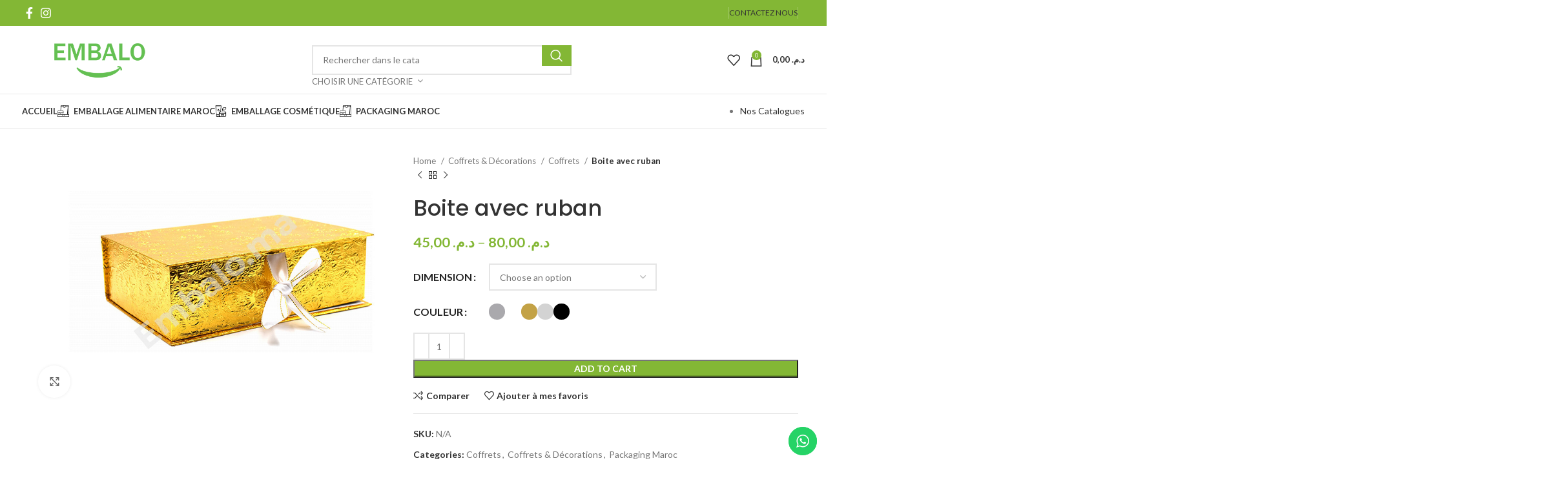

--- FILE ---
content_type: text/html; charset=UTF-8
request_url: https://embalo.ma/produit/boite-avec-ruban/
body_size: 41380
content:
<!DOCTYPE html>
<html lang="fr-FR">
<head>
	<meta charset="UTF-8">
	<link rel="profile" href="https://gmpg.org/xfn/11">
	<link rel="pingback" href="https://embalo.ma/xmlrpc.php">

	<meta name='robots' content='index, follow, max-image-preview:large, max-snippet:-1, max-video-preview:-1' />

	<!-- This site is optimized with the Yoast SEO Premium plugin v22.0 (Yoast SEO v22.3) - https://yoast.com/wordpress/plugins/seo/ -->
	<title>Boite avec ruban - Emballage Maroc - Embalo</title>
	<meta name="description" content="Découvrez sur Embalo une large gamme de Boite avec ruban au meilleur prix sélectionnés par notre équipe d&#039;experts en emballage Maroc." />
	<link rel="canonical" href="https://embalo.ma/produit/boite-avec-ruban/" />
	<meta property="og:locale" content="fr_FR" />
	<meta property="og:type" content="product" />
	<meta property="og:title" content="Boite avec ruban" />
	<meta property="og:description" content="Découvrez sur Embalo une large gamme de Boite avec ruban au meilleur prix sélectionnés par notre équipe d&#039;experts en emballage Maroc." />
	<meta property="og:url" content="https://embalo.ma/produit/boite-avec-ruban/" />
	<meta property="og:site_name" content="Embalo" />
	<meta property="article:modified_time" content="2024-05-31T11:46:55+00:00" />
	<meta property="og:image" content="https://embalo.ma/wp-content/uploads/2022/05/Boite-avec-ruban-dore.jpg" />
	<meta property="og:image:width" content="900" />
	<meta property="og:image:height" content="602" />
	<meta property="og:image:type" content="image/jpeg" />
	<meta name="twitter:card" content="summary_large_image" />
	<meta name="twitter:label1" content="Disponibilité" />
	<meta name="twitter:data1" content="En stock" />
	<script type="application/ld+json" class="yoast-schema-graph">{"@context":"https://schema.org","@graph":[{"@type":["WebPage","ItemPage"],"@id":"https://embalo.ma/produit/boite-avec-ruban/","url":"https://embalo.ma/produit/boite-avec-ruban/","name":"Boite avec ruban - Emballage Maroc - Embalo","isPartOf":{"@id":"https://embalo.ma/#website"},"primaryImageOfPage":{"@id":"https://embalo.ma/produit/boite-avec-ruban/#primaryimage"},"image":{"@id":"https://embalo.ma/produit/boite-avec-ruban/#primaryimage"},"thumbnailUrl":"https://embalo.ma/wp-content/uploads/2022/05/Boite-avec-ruban-dore.jpg","description":"Découvrez sur Embalo une large gamme de Boite avec ruban au meilleur prix sélectionnés par notre équipe d'experts en emballage Maroc.","breadcrumb":{"@id":"https://embalo.ma/produit/boite-avec-ruban/#breadcrumb"},"inLanguage":"fr-FR","potentialAction":{"@type":"BuyAction","target":"https://embalo.ma/produit/boite-avec-ruban/"}},{"@type":"ImageObject","inLanguage":"fr-FR","@id":"https://embalo.ma/produit/boite-avec-ruban/#primaryimage","url":"https://embalo.ma/wp-content/uploads/2022/05/Boite-avec-ruban-dore.jpg","contentUrl":"https://embalo.ma/wp-content/uploads/2022/05/Boite-avec-ruban-dore.jpg","width":900,"height":602,"caption":"Boite avec ruban &#8211; 25x17x8, Argenté"},{"@type":"BreadcrumbList","@id":"https://embalo.ma/produit/boite-avec-ruban/#breadcrumb","itemListElement":[{"@type":"ListItem","position":1,"name":"Accueil","item":"https://embalo.ma/"},{"@type":"ListItem","position":2,"name":"Produits","item":"https://embalo.ma/boutique/"},{"@type":"ListItem","position":3,"name":"Boite avec ruban"}]},{"@type":"WebSite","@id":"https://embalo.ma/#website","url":"https://embalo.ma/","name":"Embalo","description":"La référence en Emballage et Packaging à Tanger, Maroc","publisher":{"@id":"https://embalo.ma/#organization"},"potentialAction":[{"@type":"SearchAction","target":{"@type":"EntryPoint","urlTemplate":"https://embalo.ma/?s={search_term_string}"},"query-input":"required name=search_term_string"}],"inLanguage":"fr-FR"},{"@type":"Organization","@id":"https://embalo.ma/#organization","name":"Embalo","url":"https://embalo.ma/","logo":{"@type":"ImageObject","inLanguage":"fr-FR","@id":"https://embalo.ma/#/schema/logo/image/","url":"https://embalo.ma/wp-content/uploads/2022/03/LOGO.png","contentUrl":"https://embalo.ma/wp-content/uploads/2022/03/LOGO.png","width":1080,"height":1080,"caption":"Embalo"},"image":{"@id":"https://embalo.ma/#/schema/logo/image/"},"sameAs":["https://m.facebook.com/EMBALOTANGER/","https://www.instagram.com/embalo_tanger/?hl=fr"]}]}</script>
	<meta property="og:availability" content="instock" />
	<meta property="product:availability" content="instock" />
	<meta property="product:condition" content="new" />
	<!-- / Yoast SEO Premium plugin. -->


<link rel='dns-prefetch' href='//fonts.googleapis.com' />
<link rel="alternate" type="application/rss+xml" title="Embalo &raquo; Flux" href="https://embalo.ma/feed/" />
<link rel="alternate" type="application/rss+xml" title="Embalo &raquo; Flux des commentaires" href="https://embalo.ma/comments/feed/" />
<link rel="alternate" type="application/rss+xml" title="Embalo &raquo; Boite avec ruban Flux des commentaires" href="https://embalo.ma/produit/boite-avec-ruban/feed/" />
<link rel="alternate" title="oEmbed (JSON)" type="application/json+oembed" href="https://embalo.ma/wp-json/oembed/1.0/embed?url=https%3A%2F%2Fembalo.ma%2Fproduit%2Fboite-avec-ruban%2F" />
<link rel="alternate" title="oEmbed (XML)" type="text/xml+oembed" href="https://embalo.ma/wp-json/oembed/1.0/embed?url=https%3A%2F%2Fembalo.ma%2Fproduit%2Fboite-avec-ruban%2F&#038;format=xml" />
<style id='wp-img-auto-sizes-contain-inline-css' type='text/css'>
img:is([sizes=auto i],[sizes^="auto," i]){contain-intrinsic-size:3000px 1500px}
/*# sourceURL=wp-img-auto-sizes-contain-inline-css */
</style>
<link rel='stylesheet' id='wpacu-combined-css-head-1' href='https://embalo.ma/wp-content/cache/asset-cleanup/css/head-c92c9bb000fe10193292eb53ea8dad784c41cc3e.css' type='text/css' media='all' />
<style id='woocommerce-inline-inline-css' type='text/css'>
.woocommerce form .form-row .required { visibility: visible; }
/*# sourceURL=woocommerce-inline-inline-css */
</style>





































































<link rel='stylesheet' id='wpacu-combined-google-fonts-css' href='https://fonts.googleapis.com/css?family=Lato:400,700|Overpass:100,100italic,200,200italic,300,300italic,400,400italic,500,500italic,600,600italic,700,700italic,800,800italic,900,900italic|Poppins:400,500,600|Roboto:100,100italic,200,200italic,300,300italic,400,400italic,500,500italic,600,600italic,700,700italic,800,800italic,900,900italic|Roboto+Slab:100,100italic,200,200italic,300,300italic,400,400italic,500,500italic,600,600italic,700,700italic,800,800italic,900,900italic' type='text/css' media='all' />


<link rel="preconnect" href="https://fonts.gstatic.com/" crossorigin><script   type="text/javascript" src="https://embalo.ma/wp-includes/js/jquery/jquery.min.js?ver=3.7.1" id="jquery-core-js"></script>
<script   type="text/javascript" id="image-watermark-no-right-click-js-before">
/* <![CDATA[ */
var iwArgsNoRightClick = {"rightclick":"N","draganddrop":"N","devtools":"Y","enableToast":"Y","toastMessage":"This content is protected"};

//# sourceURL=image-watermark-no-right-click-js-before
/* ]]> */
</script>
<script   type="text/javascript" src="https://embalo.ma/wp-content/plugins/image-watermark/js/no-right-click.js?ver=2.0.3" id="image-watermark-no-right-click-js"></script>
<script   type="text/javascript" src="https://embalo.ma/wp-content/plugins/woocommerce/assets/js/jquery-blockui/jquery.blockUI.min.js?ver=2.7.0-wc.8.7.0" id="jquery-blockui-js" defer="defer" data-wp-strategy="defer"></script>
<script type="text/javascript" id="wc-add-to-cart-js-extra">
/* <![CDATA[ */
var wc_add_to_cart_params = {"ajax_url":"/wp-admin/admin-ajax.php","wc_ajax_url":"/?wc-ajax=%%endpoint%%","i18n_view_cart":"View cart","cart_url":"https://embalo.ma/panier/","is_cart":"","cart_redirect_after_add":"yes"};
//# sourceURL=wc-add-to-cart-js-extra
/* ]]> */
</script>
<script   type="text/javascript" src="https://embalo.ma/wp-content/plugins/woocommerce/assets/js/frontend/add-to-cart.min.js?ver=8.7.0" id="wc-add-to-cart-js" defer="defer" data-wp-strategy="defer"></script>
<script type="text/javascript" id="wc-single-product-js-extra">
/* <![CDATA[ */
var wc_single_product_params = {"i18n_required_rating_text":"Please select a rating","review_rating_required":"yes","flexslider":{"rtl":false,"animation":"slide","smoothHeight":true,"directionNav":false,"controlNav":"thumbnails","slideshow":false,"animationSpeed":500,"animationLoop":false,"allowOneSlide":false},"zoom_enabled":"","zoom_options":[],"photoswipe_enabled":"","photoswipe_options":{"shareEl":false,"closeOnScroll":false,"history":false,"hideAnimationDuration":0,"showAnimationDuration":0},"flexslider_enabled":""};
//# sourceURL=wc-single-product-js-extra
/* ]]> */
</script>
<script   type="text/javascript" src="https://embalo.ma/wp-content/plugins/woocommerce/assets/js/frontend/single-product.min.js?ver=8.7.0" id="wc-single-product-js" defer="defer" data-wp-strategy="defer"></script>
<script   type="text/javascript" src="https://embalo.ma/wp-content/plugins/woocommerce/assets/js/js-cookie/js.cookie.min.js?ver=2.1.4-wc.8.7.0" id="js-cookie-js" defer="defer" data-wp-strategy="defer"></script>
<script type="text/javascript" id="woocommerce-js-extra">
/* <![CDATA[ */
var woocommerce_params = {"ajax_url":"/wp-admin/admin-ajax.php","wc_ajax_url":"/?wc-ajax=%%endpoint%%"};
//# sourceURL=woocommerce-js-extra
/* ]]> */
</script>
<script   type="text/javascript" src="https://embalo.ma/wp-content/plugins/woocommerce/assets/js/frontend/woocommerce.min.js?ver=8.7.0" id="woocommerce-js" defer="defer" data-wp-strategy="defer"></script>
<script   type="text/javascript" src="https://embalo.ma/wp-content/themes/woodmart/js/libs/device.min.js?ver=7.4.3" id="wd-device-library-js"></script>
<script   type="text/javascript" src="https://embalo.ma/wp-content/themes/woodmart/js/scripts/global/scrollBar.min.js?ver=7.4.3" id="wd-scrollbar-js"></script>
<script type="text/javascript" id="wdp_deals-js-extra">
/* <![CDATA[ */
var script_data = {"ajaxurl":"https://embalo.ma/wp-admin/admin-ajax.php","js_init_trigger":""};
//# sourceURL=wdp_deals-js-extra
/* ]]> */
</script>
<script   type="text/javascript" src="https://embalo.ma/wp-content/cache/asset-cleanup/js/item/advanced-dynamic-pricing-for-woocommerce__baseversion__assets__js__frontend-js-v0d29a30f58210b35836863cf51f221d27844eb2b.js" id="wdp_deals-js"></script>
<link rel="https://api.w.org/" href="https://embalo.ma/wp-json/" /><link rel="alternate" title="JSON" type="application/json" href="https://embalo.ma/wp-json/wp/v2/product/2946" /><link rel="EditURI" type="application/rsd+xml" title="RSD" href="https://embalo.ma/xmlrpc.php?rsd" />
<meta name="generator" content="WordPress 6.9" />
<meta name="generator" content="WooCommerce 8.7.0" />
<link rel='shortlink' href='https://embalo.ma/?p=2946' />
<meta name="google-site-verification" content="UI3j8ggPJ4Jz3wek6hUfTcuKbIglU7f_VPJPZ4EcuLM" />
<!-- Google tag (gtag.js) -->
<script async src="https://www.googletagmanager.com/gtag/js?id=G-2X282TZ4R7"></script>
<script>
  window.dataLayer = window.dataLayer || [];
  function gtag(){dataLayer.push(arguments);}
  gtag('js', new Date());

  gtag('config', 'G-2X282TZ4R7');
</script>
<!-- Google site verification - Google Listings & Ads -->
<meta name="google-site-verification" content="UI3j8ggPJ4Jz3wek6hUfTcuKbIglU7f_VPJPZ4EcuLM" />
					<meta name="viewport" content="width=device-width, initial-scale=1.0, maximum-scale=1.0, user-scalable=no">
										<noscript><style>.woocommerce-product-gallery{ opacity: 1 !important; }</style></noscript>
	<meta name="generator" content="Elementor 3.26.4; features: additional_custom_breakpoints; settings: css_print_method-external, google_font-enabled, font_display-auto">
        <style type="text/css">
            .wdp_bulk_table_content .wdp_pricing_table_caption { color: #6d6d6d ! important} .wdp_bulk_table_content table thead td { color: #6d6d6d ! important} .wdp_bulk_table_content table thead td { background-color: #efefef ! important} .wdp_bulk_table_content table tbody td { color: #6d6d6d ! important} .wdp_bulk_table_content table tbody td { background-color: #ffffff ! important} .wdp_bulk_table_content .wdp_pricing_table_footer { color: #6d6d6d ! important}        </style>
        			<style>
				.e-con.e-parent:nth-of-type(n+4):not(.e-lazyloaded):not(.e-no-lazyload),
				.e-con.e-parent:nth-of-type(n+4):not(.e-lazyloaded):not(.e-no-lazyload) * {
					background-image: none !important;
				}
				@media screen and (max-height: 1024px) {
					.e-con.e-parent:nth-of-type(n+3):not(.e-lazyloaded):not(.e-no-lazyload),
					.e-con.e-parent:nth-of-type(n+3):not(.e-lazyloaded):not(.e-no-lazyload) * {
						background-image: none !important;
					}
				}
				@media screen and (max-height: 640px) {
					.e-con.e-parent:nth-of-type(n+2):not(.e-lazyloaded):not(.e-no-lazyload),
					.e-con.e-parent:nth-of-type(n+2):not(.e-lazyloaded):not(.e-no-lazyload) * {
						background-image: none !important;
					}
				}
			</style>
			<link rel="icon" href="https://embalo.ma/wp-content/uploads/2022/09/cropped-favicon-32x32-1-32x32.png" sizes="32x32" />
<link rel="icon" href="https://embalo.ma/wp-content/uploads/2022/09/cropped-favicon-32x32-1-192x192.png" sizes="192x192" />
<link rel="apple-touch-icon" href="https://embalo.ma/wp-content/uploads/2022/09/cropped-favicon-32x32-1-180x180.png" />
<meta name="msapplication-TileImage" content="https://embalo.ma/wp-content/uploads/2022/09/cropped-favicon-32x32-1-270x270.png" />
		<style type="text/css" id="wp-custom-css">
			.wd-dropdown.wd-dropdown-cats.wd-opened {
    width: 282.22222px;
}
.wd-header-cats.whb-wjlcubfdmlq3d7jvmt23 {
    width: 282.22222px;
}

.wd-search-form.wd-header-search-form {
padding-left: 28px;
}

.elementor.elementor-6242 {
    margin-bottom: 0px!important;
}		</style>
		<style>
		
		</style><style id='global-styles-inline-css' type='text/css'>
:root{--wp--preset--aspect-ratio--square: 1;--wp--preset--aspect-ratio--4-3: 4/3;--wp--preset--aspect-ratio--3-4: 3/4;--wp--preset--aspect-ratio--3-2: 3/2;--wp--preset--aspect-ratio--2-3: 2/3;--wp--preset--aspect-ratio--16-9: 16/9;--wp--preset--aspect-ratio--9-16: 9/16;--wp--preset--color--black: #000000;--wp--preset--color--cyan-bluish-gray: #abb8c3;--wp--preset--color--white: #ffffff;--wp--preset--color--pale-pink: #f78da7;--wp--preset--color--vivid-red: #cf2e2e;--wp--preset--color--luminous-vivid-orange: #ff6900;--wp--preset--color--luminous-vivid-amber: #fcb900;--wp--preset--color--light-green-cyan: #7bdcb5;--wp--preset--color--vivid-green-cyan: #00d084;--wp--preset--color--pale-cyan-blue: #8ed1fc;--wp--preset--color--vivid-cyan-blue: #0693e3;--wp--preset--color--vivid-purple: #9b51e0;--wp--preset--gradient--vivid-cyan-blue-to-vivid-purple: linear-gradient(135deg,rgb(6,147,227) 0%,rgb(155,81,224) 100%);--wp--preset--gradient--light-green-cyan-to-vivid-green-cyan: linear-gradient(135deg,rgb(122,220,180) 0%,rgb(0,208,130) 100%);--wp--preset--gradient--luminous-vivid-amber-to-luminous-vivid-orange: linear-gradient(135deg,rgb(252,185,0) 0%,rgb(255,105,0) 100%);--wp--preset--gradient--luminous-vivid-orange-to-vivid-red: linear-gradient(135deg,rgb(255,105,0) 0%,rgb(207,46,46) 100%);--wp--preset--gradient--very-light-gray-to-cyan-bluish-gray: linear-gradient(135deg,rgb(238,238,238) 0%,rgb(169,184,195) 100%);--wp--preset--gradient--cool-to-warm-spectrum: linear-gradient(135deg,rgb(74,234,220) 0%,rgb(151,120,209) 20%,rgb(207,42,186) 40%,rgb(238,44,130) 60%,rgb(251,105,98) 80%,rgb(254,248,76) 100%);--wp--preset--gradient--blush-light-purple: linear-gradient(135deg,rgb(255,206,236) 0%,rgb(152,150,240) 100%);--wp--preset--gradient--blush-bordeaux: linear-gradient(135deg,rgb(254,205,165) 0%,rgb(254,45,45) 50%,rgb(107,0,62) 100%);--wp--preset--gradient--luminous-dusk: linear-gradient(135deg,rgb(255,203,112) 0%,rgb(199,81,192) 50%,rgb(65,88,208) 100%);--wp--preset--gradient--pale-ocean: linear-gradient(135deg,rgb(255,245,203) 0%,rgb(182,227,212) 50%,rgb(51,167,181) 100%);--wp--preset--gradient--electric-grass: linear-gradient(135deg,rgb(202,248,128) 0%,rgb(113,206,126) 100%);--wp--preset--gradient--midnight: linear-gradient(135deg,rgb(2,3,129) 0%,rgb(40,116,252) 100%);--wp--preset--font-size--small: 13px;--wp--preset--font-size--medium: 20px;--wp--preset--font-size--large: 36px;--wp--preset--font-size--x-large: 42px;--wp--preset--spacing--20: 0.44rem;--wp--preset--spacing--30: 0.67rem;--wp--preset--spacing--40: 1rem;--wp--preset--spacing--50: 1.5rem;--wp--preset--spacing--60: 2.25rem;--wp--preset--spacing--70: 3.38rem;--wp--preset--spacing--80: 5.06rem;--wp--preset--shadow--natural: 6px 6px 9px rgba(0, 0, 0, 0.2);--wp--preset--shadow--deep: 12px 12px 50px rgba(0, 0, 0, 0.4);--wp--preset--shadow--sharp: 6px 6px 0px rgba(0, 0, 0, 0.2);--wp--preset--shadow--outlined: 6px 6px 0px -3px rgb(255, 255, 255), 6px 6px rgb(0, 0, 0);--wp--preset--shadow--crisp: 6px 6px 0px rgb(0, 0, 0);}:where(.is-layout-flex){gap: 0.5em;}:where(.is-layout-grid){gap: 0.5em;}body .is-layout-flex{display: flex;}.is-layout-flex{flex-wrap: wrap;align-items: center;}.is-layout-flex > :is(*, div){margin: 0;}body .is-layout-grid{display: grid;}.is-layout-grid > :is(*, div){margin: 0;}:where(.wp-block-columns.is-layout-flex){gap: 2em;}:where(.wp-block-columns.is-layout-grid){gap: 2em;}:where(.wp-block-post-template.is-layout-flex){gap: 1.25em;}:where(.wp-block-post-template.is-layout-grid){gap: 1.25em;}.has-black-color{color: var(--wp--preset--color--black) !important;}.has-cyan-bluish-gray-color{color: var(--wp--preset--color--cyan-bluish-gray) !important;}.has-white-color{color: var(--wp--preset--color--white) !important;}.has-pale-pink-color{color: var(--wp--preset--color--pale-pink) !important;}.has-vivid-red-color{color: var(--wp--preset--color--vivid-red) !important;}.has-luminous-vivid-orange-color{color: var(--wp--preset--color--luminous-vivid-orange) !important;}.has-luminous-vivid-amber-color{color: var(--wp--preset--color--luminous-vivid-amber) !important;}.has-light-green-cyan-color{color: var(--wp--preset--color--light-green-cyan) !important;}.has-vivid-green-cyan-color{color: var(--wp--preset--color--vivid-green-cyan) !important;}.has-pale-cyan-blue-color{color: var(--wp--preset--color--pale-cyan-blue) !important;}.has-vivid-cyan-blue-color{color: var(--wp--preset--color--vivid-cyan-blue) !important;}.has-vivid-purple-color{color: var(--wp--preset--color--vivid-purple) !important;}.has-black-background-color{background-color: var(--wp--preset--color--black) !important;}.has-cyan-bluish-gray-background-color{background-color: var(--wp--preset--color--cyan-bluish-gray) !important;}.has-white-background-color{background-color: var(--wp--preset--color--white) !important;}.has-pale-pink-background-color{background-color: var(--wp--preset--color--pale-pink) !important;}.has-vivid-red-background-color{background-color: var(--wp--preset--color--vivid-red) !important;}.has-luminous-vivid-orange-background-color{background-color: var(--wp--preset--color--luminous-vivid-orange) !important;}.has-luminous-vivid-amber-background-color{background-color: var(--wp--preset--color--luminous-vivid-amber) !important;}.has-light-green-cyan-background-color{background-color: var(--wp--preset--color--light-green-cyan) !important;}.has-vivid-green-cyan-background-color{background-color: var(--wp--preset--color--vivid-green-cyan) !important;}.has-pale-cyan-blue-background-color{background-color: var(--wp--preset--color--pale-cyan-blue) !important;}.has-vivid-cyan-blue-background-color{background-color: var(--wp--preset--color--vivid-cyan-blue) !important;}.has-vivid-purple-background-color{background-color: var(--wp--preset--color--vivid-purple) !important;}.has-black-border-color{border-color: var(--wp--preset--color--black) !important;}.has-cyan-bluish-gray-border-color{border-color: var(--wp--preset--color--cyan-bluish-gray) !important;}.has-white-border-color{border-color: var(--wp--preset--color--white) !important;}.has-pale-pink-border-color{border-color: var(--wp--preset--color--pale-pink) !important;}.has-vivid-red-border-color{border-color: var(--wp--preset--color--vivid-red) !important;}.has-luminous-vivid-orange-border-color{border-color: var(--wp--preset--color--luminous-vivid-orange) !important;}.has-luminous-vivid-amber-border-color{border-color: var(--wp--preset--color--luminous-vivid-amber) !important;}.has-light-green-cyan-border-color{border-color: var(--wp--preset--color--light-green-cyan) !important;}.has-vivid-green-cyan-border-color{border-color: var(--wp--preset--color--vivid-green-cyan) !important;}.has-pale-cyan-blue-border-color{border-color: var(--wp--preset--color--pale-cyan-blue) !important;}.has-vivid-cyan-blue-border-color{border-color: var(--wp--preset--color--vivid-cyan-blue) !important;}.has-vivid-purple-border-color{border-color: var(--wp--preset--color--vivid-purple) !important;}.has-vivid-cyan-blue-to-vivid-purple-gradient-background{background: var(--wp--preset--gradient--vivid-cyan-blue-to-vivid-purple) !important;}.has-light-green-cyan-to-vivid-green-cyan-gradient-background{background: var(--wp--preset--gradient--light-green-cyan-to-vivid-green-cyan) !important;}.has-luminous-vivid-amber-to-luminous-vivid-orange-gradient-background{background: var(--wp--preset--gradient--luminous-vivid-amber-to-luminous-vivid-orange) !important;}.has-luminous-vivid-orange-to-vivid-red-gradient-background{background: var(--wp--preset--gradient--luminous-vivid-orange-to-vivid-red) !important;}.has-very-light-gray-to-cyan-bluish-gray-gradient-background{background: var(--wp--preset--gradient--very-light-gray-to-cyan-bluish-gray) !important;}.has-cool-to-warm-spectrum-gradient-background{background: var(--wp--preset--gradient--cool-to-warm-spectrum) !important;}.has-blush-light-purple-gradient-background{background: var(--wp--preset--gradient--blush-light-purple) !important;}.has-blush-bordeaux-gradient-background{background: var(--wp--preset--gradient--blush-bordeaux) !important;}.has-luminous-dusk-gradient-background{background: var(--wp--preset--gradient--luminous-dusk) !important;}.has-pale-ocean-gradient-background{background: var(--wp--preset--gradient--pale-ocean) !important;}.has-electric-grass-gradient-background{background: var(--wp--preset--gradient--electric-grass) !important;}.has-midnight-gradient-background{background: var(--wp--preset--gradient--midnight) !important;}.has-small-font-size{font-size: var(--wp--preset--font-size--small) !important;}.has-medium-font-size{font-size: var(--wp--preset--font-size--medium) !important;}.has-large-font-size{font-size: var(--wp--preset--font-size--large) !important;}.has-x-large-font-size{font-size: var(--wp--preset--font-size--x-large) !important;}
/*# sourceURL=global-styles-inline-css */
</style>


<style id='woodmart-inline-css-inline-css' type='text/css'>
#wd-696c5dc33661d a {border-color:rgba(126, 211, 33,1);}#wd-696c5dc33661d a:hover {border-color:rgba(126, 211, 33,1);background-color:rgba(126, 211, 33,1);}
/*# sourceURL=woodmart-inline-css-inline-css */
</style>


</head>

<body class="wp-singular product-template-default single single-product postid-2946 wp-theme-woodmart theme-woodmart woocommerce woocommerce-page woocommerce-no-js wrapper-custom  woodmart-product-design-default categories-accordion-on woodmart-archive-shop woodmart-ajax-shop-on offcanvas-sidebar-mobile offcanvas-sidebar-tablet elementor-default elementor-kit-6">
			<script type="text/javascript" id="wd-flicker-fix">// Flicker fix.</script>	
	
	<div class="website-wrapper">
									<header class="whb-header whb-header_528910 whb-sticky-shadow whb-scroll-slide whb-sticky-clone">
					<div class="whb-main-header">
	
<div class="whb-row whb-top-bar whb-not-sticky-row whb-with-bg whb-without-border whb-color-light whb-flex-flex-middle">
	<div class="container">
		<div class="whb-flex-row whb-top-bar-inner">
			<div class="whb-column whb-col-left whb-visible-lg">
	
			<div class=" wd-social-icons icons-design-default icons-size-default color-scheme-light social-follow social-form-circle text-center">

				
									<a rel="noopener noreferrer nofollow" href="https://www.facebook.com/EMBALOTANGER/" target="_blank" class=" wd-social-icon social-facebook" aria-label="Facebook social link">
						<span class="wd-icon"></span>
											</a>
				
				
				
									<a rel="noopener noreferrer nofollow" href="https://www.instagram.com/embalo_tanger/" target="_blank" class=" wd-social-icon social-instagram" aria-label="Instagram social link">
						<span class="wd-icon"></span>
											</a>
				
				
				
				
				
				
				
				
				
				
				
				
				
				
								
								
				
				
								
				
			</div>

		</div>
<div class="whb-column whb-col-center whb-visible-lg whb-empty-column">
	</div>
<div class="whb-column whb-col-right whb-visible-lg">
	<div class="wd-header-divider wd-full-height "></div>
<div class="wd-header-nav wd-header-secondary-nav text-right wd-full-height" role="navigation" aria-label="Secondary navigation">
	<ul id="menu-top-bar-right" class="menu wd-nav wd-nav-secondary wd-style-bordered wd-gap-s"><li id="menu-item-401" class="menu-item menu-item-type-custom menu-item-object-custom menu-item-401 item-level-0 menu-simple-dropdown wd-event-hover" ><a href="https://embalo.ma/contact/" class="woodmart-nav-link"><span class="nav-link-text">CONTACTEZ NOUS</span></a></li>
</ul></div><!--END MAIN-NAV-->
<div class="wd-header-divider wd-full-height "></div></div>
<div class="whb-column whb-col-mobile whb-hidden-lg">
	
			<div class=" wd-social-icons icons-design-default icons-size-default color-scheme-light social-follow social-form-circle text-center">

				
									<a rel="noopener noreferrer nofollow" href="https://www.facebook.com/EMBALOTANGER/" target="_blank" class=" wd-social-icon social-facebook" aria-label="Facebook social link">
						<span class="wd-icon"></span>
											</a>
				
				
				
									<a rel="noopener noreferrer nofollow" href="https://www.instagram.com/embalo_tanger/" target="_blank" class=" wd-social-icon social-instagram" aria-label="Instagram social link">
						<span class="wd-icon"></span>
											</a>
				
				
				
				
				
				
				
				
				
				
				
				
				
				
								
								
				
				
								
				
			</div>

		</div>
		</div>
	</div>
</div>

<div class="whb-row whb-general-header whb-not-sticky-row whb-without-bg whb-border-fullwidth whb-color-dark whb-flex-equal-sides">
	<div class="container">
		<div class="whb-flex-row whb-general-header-inner">
			<div class="whb-column whb-col-left whb-visible-lg">
	<div class="whb-space-element " style="width:45px;"></div><div class="site-logo wd-switch-logo">
	<a href="https://embalo.ma/" class="wd-logo wd-main-logo" rel="home">
		<img width="250" height="106" src="https://embalo.ma/wp-content/uploads/2024/03/LOGO-1.webp" class="attachment-full size-full" alt="" style="max-width:150px;" decoding="async" srcset="https://embalo.ma/wp-content/uploads/2024/03/LOGO-1.webp 250w, https://embalo.ma/wp-content/uploads/2024/03/LOGO-1-150x64.webp 150w" sizes="(max-width: 250px) 100vw, 250px" />	</a>
					<a href="https://embalo.ma/" class="wd-logo wd-sticky-logo" rel="home">
			<img fetchpriority="high" width="836" height="356" src="https://embalo.ma/wp-content/uploads/2022/03/LOGO-1.png" class="attachment-full size-full" alt="LOGO-1" style="max-width:120px;" decoding="async" srcset="https://embalo.ma/wp-content/uploads/2022/03/LOGO-1.png 836w, https://embalo.ma/wp-content/uploads/2022/03/LOGO-1-150x64.png 150w, https://embalo.ma/wp-content/uploads/2022/03/LOGO-1-300x128.png 300w, https://embalo.ma/wp-content/uploads/2022/03/LOGO-1-768x327.png 768w" sizes="(max-width: 836px) 100vw, 836px" />		</a>
	</div>
</div>
<div class="whb-column whb-col-center whb-visible-lg">
				<link rel="stylesheet" id="wd-header-search-css" href="https://embalo.ma/wp-content/themes/woodmart/css/parts/header-el-search.min.css?ver=7.4.3" type="text/css" media="all" /> 						<link rel="stylesheet" id="wd-header-search-form-css" href="https://embalo.ma/wp-content/themes/woodmart/css/parts/header-el-search-form.min.css?ver=7.4.3" type="text/css" media="all" /> 						<div class="wd-search-form wd-header-search-form wd-display-form whb-7mxuyd1r0acjzbh7c6j5">
				
				
				<form role="search" method="get" class="searchform  wd-with-cat wd-style-with-bg wd-cat-style-bordered woodmart-ajax-search" action="https://embalo.ma/"  data-thumbnail="1" data-price="1" data-post_type="product" data-count="20" data-sku="0" data-symbols_count="3">
					<input type="text" class="s" placeholder="Rechercher dans le catalogue" value="" name="s" aria-label="Rechercher" title="Rechercher dans le catalogue" required/>
					<input type="hidden" name="post_type" value="product">
								<link rel="stylesheet" id="wd-wd-search-cat-css" href="https://embalo.ma/wp-content/themes/woodmart/css/parts/wd-search-cat.min.css?ver=7.4.3" type="text/css" media="all" /> 						<div class="wd-search-cat wd-scroll">
				<input type="hidden" name="product_cat" value="0">
				<a href="#" rel="nofollow" data-val="0">
					<span>
						Choisir une catégorie					</span>
				</a>
				<div class="wd-dropdown wd-dropdown-search-cat wd-dropdown-menu wd-scroll-content wd-design-default">
					<ul class="wd-sub-menu">
						<li style="display:none;"><a href="#" data-val="0">Choisir une catégorie</a></li>
							<li class="cat-item cat-item-81"><a class="pf-value" href="https://embalo.ma/categorie-produit/coffrets-decorations/" data-val="coffrets-decorations" data-title="Coffrets &amp; Décorations" >Coffrets &amp; Décorations</a>
<ul class='children'>
	<li class="cat-item cat-item-146"><a class="pf-value" href="https://embalo.ma/categorie-produit/coffrets-decorations/coffrets/" data-val="coffrets" data-title="Coffrets" >Coffrets</a>
</li>
	<li class="cat-item cat-item-148"><a class="pf-value" href="https://embalo.ma/categorie-produit/coffrets-decorations/decorations/" data-val="decorations" data-title="Décorations" >Décorations</a>
</li>
	<li class="cat-item cat-item-147"><a class="pf-value" href="https://embalo.ma/categorie-produit/coffrets-decorations/rubans/" data-val="rubans" data-title="Rubans" >Rubans</a>
</li>
</ul>
</li>
	<li class="cat-item cat-item-48"><a class="pf-value" href="https://embalo.ma/categorie-produit/emballage-alimentaire-maroc/" data-val="emballage-alimentaire-maroc" data-title="Emballage Alimentaire Maroc" >Emballage Alimentaire Maroc</a>
<ul class='children'>
	<li class="cat-item cat-item-49"><a class="pf-value" href="https://embalo.ma/categorie-produit/emballage-alimentaire-maroc/barquettes-pots-bols/" data-val="barquettes-pots-bols" data-title="Barquettes, Pots &amp; bols" >Barquettes, Pots &amp; bols</a>
	<ul class='children'>
	<li class="cat-item cat-item-64"><a class="pf-value" href="https://embalo.ma/categorie-produit/emballage-alimentaire-maroc/barquettes-pots-bols/barquettes-aluminium/" data-val="barquettes-aluminium" data-title="Barquettes aluminium" >Barquettes aluminium</a>
</li>
	<li class="cat-item cat-item-66"><a class="pf-value" href="https://embalo.ma/categorie-produit/emballage-alimentaire-maroc/barquettes-pots-bols/barquettes-biodegradables/" data-val="barquettes-biodegradables" data-title="Barquettes biodégradables" >Barquettes biodégradables</a>
</li>
	<li class="cat-item cat-item-65"><a class="pf-value" href="https://embalo.ma/categorie-produit/emballage-alimentaire-maroc/barquettes-pots-bols/barquettes-kraft/" data-val="barquettes-kraft" data-title="Barquettes kraft" >Barquettes kraft</a>
</li>
	<li class="cat-item cat-item-63"><a class="pf-value" href="https://embalo.ma/categorie-produit/emballage-alimentaire-maroc/barquettes-pots-bols/barquettes-plastique/" data-val="barquettes-plastique" data-title="Barquettes plastique" >Barquettes plastique</a>
		<ul class='children'>
	<li class="cat-item cat-item-70"><a class="pf-value" href="https://embalo.ma/categorie-produit/emballage-alimentaire-maroc/barquettes-pots-bols/barquettes-plastique/barquattes-rondes/" data-val="barquattes-rondes" data-title="Barquattes rondes" >Barquattes rondes</a>
</li>
	<li class="cat-item cat-item-68"><a class="pf-value" href="https://embalo.ma/categorie-produit/emballage-alimentaire-maroc/barquettes-pots-bols/barquettes-plastique/barquettes-carrees/" data-val="barquettes-carrees" data-title="Barquettes carrées" >Barquettes carrées</a>
</li>
	<li class="cat-item cat-item-69"><a class="pf-value" href="https://embalo.ma/categorie-produit/emballage-alimentaire-maroc/barquettes-pots-bols/barquettes-plastique/barquettes-rectangulaires/" data-val="barquettes-rectangulaires" data-title="Barquettes rectangulaires" >Barquettes rectangulaires</a>
</li>
	<li class="cat-item cat-item-71"><a class="pf-value" href="https://embalo.ma/categorie-produit/emballage-alimentaire-maroc/barquettes-pots-bols/barquettes-plastique/barquettes-sushi/" data-val="barquettes-sushi" data-title="Barquettes sushi" >Barquettes sushi</a>
</li>
		</ul>
</li>
	<li class="cat-item cat-item-693"><a class="pf-value" href="https://embalo.ma/categorie-produit/emballage-alimentaire-maroc/barquettes-pots-bols/bols/" data-val="bols" data-title="Bols" >Bols</a>
		<ul class='children'>
	<li class="cat-item cat-item-724"><a class="pf-value" href="https://embalo.ma/categorie-produit/emballage-alimentaire-maroc/barquettes-pots-bols/bols/bol-a-dessert/" data-val="bol-a-dessert" data-title="Bol à Dessert" >Bol à Dessert</a>
</li>
	<li class="cat-item cat-item-74"><a class="pf-value" href="https://embalo.ma/categorie-produit/emballage-alimentaire-maroc/barquettes-pots-bols/bols/bol-a-salade/" data-val="bol-a-salade" data-title="Bol à salade" >Bol à salade</a>
</li>
	<li class="cat-item cat-item-661"><a class="pf-value" href="https://embalo.ma/categorie-produit/emballage-alimentaire-maroc/barquettes-pots-bols/bols/bol-a-soupe/" data-val="bol-a-soupe" data-title="Bol à soupe" >Bol à soupe</a>
</li>
		</ul>
</li>
	<li class="cat-item cat-item-67"><a class="pf-value" href="https://embalo.ma/categorie-produit/emballage-alimentaire-maroc/barquettes-pots-bols/pots-alimentaire/" data-val="pots-alimentaire" data-title="Pots" >Pots</a>
		<ul class='children'>
	<li class="cat-item cat-item-77"><a class="pf-value" href="https://embalo.ma/categorie-produit/emballage-alimentaire-maroc/barquettes-pots-bols/pots-alimentaire/pot-a-dessert/" data-val="pot-a-dessert" data-title="Pot à dessert" >Pot à dessert</a>
</li>
	<li class="cat-item cat-item-666"><a class="pf-value" href="https://embalo.ma/categorie-produit/emballage-alimentaire-maroc/barquettes-pots-bols/pots-alimentaire/pot-a-glace/" data-val="pot-a-glace" data-title="Pot à glace" >Pot à glace</a>
</li>
	<li class="cat-item cat-item-80"><a class="pf-value" href="https://embalo.ma/categorie-produit/emballage-alimentaire-maroc/barquettes-pots-bols/pots-alimentaire/pot-a-sauce/" data-val="pot-a-sauce" data-title="Pot à sauce" >Pot à sauce</a>
</li>
	<li class="cat-item cat-item-79"><a class="pf-value" href="https://embalo.ma/categorie-produit/emballage-alimentaire-maroc/barquettes-pots-bols/pots-alimentaire/pot-a-wrap/" data-val="pot-a-wrap" data-title="Pot à Wrap" >Pot à Wrap</a>
</li>
	<li class="cat-item cat-item-76"><a class="pf-value" href="https://embalo.ma/categorie-produit/emballage-alimentaire-maroc/barquettes-pots-bols/pots-alimentaire/bol-micro-ondable/" data-val="bol-micro-ondable" data-title="Pots &amp; Bols micro-ondable" >Pots &amp; Bols micro-ondable</a>
</li>
	<li class="cat-item cat-item-73"><a class="pf-value" href="https://embalo.ma/categorie-produit/emballage-alimentaire-maroc/barquettes-pots-bols/pots-alimentaire/pots-a-salade/" data-val="pots-a-salade" data-title="Pots à salade" >Pots à salade</a>
</li>
		</ul>
</li>
	</ul>
</li>
	<li class="cat-item cat-item-52"><a class="pf-value" href="https://embalo.ma/categorie-produit/emballage-alimentaire-maroc/boites-etuis/" data-val="boites-etuis" data-title="Boîtes &amp; Etuis" >Boîtes &amp; Etuis</a>
	<ul class='children'>
	<li class="cat-item cat-item-101"><a class="pf-value" href="https://embalo.ma/categorie-produit/emballage-alimentaire-maroc/boites-etuis/boites-a-gateau-macaron-ballotins/" data-val="boites-a-gateau-macaron-ballotins" data-title="Boîtes à gâteau, macaron &amp; ballotins" >Boîtes à gâteau, macaron &amp; ballotins</a>
</li>
	<li class="cat-item cat-item-104"><a class="pf-value" href="https://embalo.ma/categorie-produit/emballage-alimentaire-maroc/boites-etuis/boites-a-pizza/" data-val="boites-a-pizza" data-title="Boîtes à pizza" >Boîtes à pizza</a>
</li>
	<li class="cat-item cat-item-102"><a class="pf-value" href="https://embalo.ma/categorie-produit/emballage-alimentaire-maroc/boites-etuis/boites-carton-alimentaire/" data-val="boites-carton-alimentaire" data-title="Boîtes carton alimentaire" >Boîtes carton alimentaire</a>
</li>
	<li class="cat-item cat-item-99"><a class="pf-value" href="https://embalo.ma/categorie-produit/emballage-alimentaire-maroc/boites-etuis/boites-lunch-snack-a-emporter/" data-val="boites-lunch-snack-a-emporter" data-title="Boîtes lunch, snack &amp; à emporter" >Boîtes lunch, snack &amp; à emporter</a>
</li>
	<li class="cat-item cat-item-639"><a class="pf-value" href="https://embalo.ma/categorie-produit/emballage-alimentaire-maroc/boites-etuis/boites-polystyrene/" data-val="boites-polystyrene" data-title="Boites Polystyrène" >Boites Polystyrène</a>
</li>
	<li class="cat-item cat-item-100"><a class="pf-value" href="https://embalo.ma/categorie-produit/emballage-alimentaire-maroc/boites-etuis/boites-plateau-caisettes/" data-val="boites-plateau-caisettes" data-title="Boîtes, Plateau &amp; caisettes" >Boîtes, Plateau &amp; caisettes</a>
</li>
	</ul>
</li>
	<li class="cat-item cat-item-643"><a class="pf-value" href="https://embalo.ma/categorie-produit/emballage-alimentaire-maroc/emballage-dhuile/" data-val="emballage-dhuile" data-title="Emballage d&#039;huile" >Emballage d&#039;huile</a>
</li>
	<li class="cat-item cat-item-55"><a class="pf-value" href="https://embalo.ma/categorie-produit/emballage-alimentaire-maroc/hygiene-et-produits-divers/" data-val="hygiene-et-produits-divers" data-title="Hygiène et produits divers" >Hygiène et produits divers</a>
	<ul class='children'>
	<li class="cat-item cat-item-111"><a class="pf-value" href="https://embalo.ma/categorie-produit/emballage-alimentaire-maroc/hygiene-et-produits-divers/produits-dhygiene/" data-val="produits-dhygiene" data-title="Produits d&#039;hygiène" >Produits d&#039;hygiène</a>
</li>
	<li class="cat-item cat-item-112"><a class="pf-value" href="https://embalo.ma/categorie-produit/emballage-alimentaire-maroc/hygiene-et-produits-divers/protection-de-la-personne/" data-val="protection-de-la-personne" data-title="Protection de la personne" >Protection de la personne</a>
</li>
	</ul>
</li>
	<li class="cat-item cat-item-51"><a class="pf-value" href="https://embalo.ma/categorie-produit/emballage-alimentaire-maroc/papiers-films/" data-val="papiers-films" data-title="Papiers &amp; Films" >Papiers &amp; Films</a>
	<ul class='children'>
	<li class="cat-item cat-item-96"><a class="pf-value" href="https://embalo.ma/categorie-produit/emballage-alimentaire-maroc/papiers-films/films-alimentaires/" data-val="films-alimentaires" data-title="Films alimentaires" >Films alimentaires</a>
</li>
	<li class="cat-item cat-item-629"><a class="pf-value" href="https://embalo.ma/categorie-produit/emballage-alimentaire-maroc/papiers-films/papier-alimentaires/" data-val="papier-alimentaires" data-title="Papier Alimentaires" >Papier Alimentaires</a>
</li>
	<li class="cat-item cat-item-97"><a class="pf-value" href="https://embalo.ma/categorie-produit/emballage-alimentaire-maroc/papiers-films/papier-cuisson/" data-val="papier-cuisson" data-title="Papier cuisson" >Papier cuisson</a>
</li>
	<li class="cat-item cat-item-95"><a class="pf-value" href="https://embalo.ma/categorie-produit/emballage-alimentaire-maroc/papiers-films/papier-ingraissable/" data-val="papier-ingraissable" data-title="Papier ingraissable" >Papier ingraissable</a>
</li>
	</ul>
</li>
	<li class="cat-item cat-item-50"><a class="pf-value" href="https://embalo.ma/categorie-produit/emballage-alimentaire-maroc/sacs-sachets/" data-val="sacs-sachets" data-title="Sacs &amp; Sachets" >Sacs &amp; Sachets</a>
	<ul class='children'>
	<li class="cat-item cat-item-89"><a class="pf-value" href="https://embalo.ma/categorie-produit/emballage-alimentaire-maroc/sacs-sachets/doypacks/" data-val="doypacks" data-title="Doypacks" >Doypacks</a>
</li>
	<li class="cat-item cat-item-87"><a class="pf-value" href="https://embalo.ma/categorie-produit/emballage-alimentaire-maroc/sacs-sachets/emballage-sandwich-et-snacking/" data-val="emballage-sandwich-et-snacking" data-title="Emballage sandwich et snacking" >Emballage sandwich et snacking</a>
		<ul class='children'>
	<li class="cat-item cat-item-93"><a class="pf-value" href="https://embalo.ma/categorie-produit/emballage-alimentaire-maroc/sacs-sachets/emballage-sandwich-et-snacking/emballage-sandwich/" data-val="emballage-sandwich" data-title="Emballage sandwich" >Emballage sandwich</a>
</li>
	<li class="cat-item cat-item-94"><a class="pf-value" href="https://embalo.ma/categorie-produit/emballage-alimentaire-maroc/sacs-sachets/emballage-sandwich-et-snacking/snacking/" data-val="snacking" data-title="Snacking" >Snacking</a>
</li>
		</ul>
</li>
	<li class="cat-item cat-item-637"><a class="pf-value" href="https://embalo.ma/categorie-produit/emballage-alimentaire-maroc/sacs-sachets/sachet-caffe/" data-val="sachet-caffe" data-title="Sachet Caffé" >Sachet Caffé</a>
</li>
	<li class="cat-item cat-item-88"><a class="pf-value" href="https://embalo.ma/categorie-produit/emballage-alimentaire-maroc/sacs-sachets/sachets-kraft-sacs-a-pain/" data-val="sachets-kraft-sacs-a-pain" data-title="Sachets kraft &amp; Sacs à pain" >Sachets kraft &amp; Sacs à pain</a>
</li>
	<li class="cat-item cat-item-85"><a class="pf-value" href="https://embalo.ma/categorie-produit/emballage-alimentaire-maroc/sacs-sachets/sachets-plastique/" data-val="sachets-plastique" data-title="Sachets plastique" >Sachets plastique</a>
</li>
	<li class="cat-item cat-item-86"><a class="pf-value" href="https://embalo.ma/categorie-produit/emballage-alimentaire-maroc/sacs-sachets/sacs-papier-kraft/" data-val="sacs-papier-kraft" data-title="Sacs papier kraft" >Sacs papier kraft</a>
</li>
	<li class="cat-item cat-item-84"><a class="pf-value" href="https://embalo.ma/categorie-produit/emballage-alimentaire-maroc/sacs-sachets/sacs-plastique-alimentaire/" data-val="sacs-plastique-alimentaire" data-title="Sacs plastique alimentaire" >Sacs plastique alimentaire</a>
		<ul class='children'>
	<li class="cat-item cat-item-91"><a class="pf-value" href="https://embalo.ma/categorie-produit/emballage-alimentaire-maroc/sacs-sachets/sacs-plastique-alimentaire/sacs-poubelle/" data-val="sacs-poubelle" data-title="Sacs poubelle" >Sacs poubelle</a>
</li>
	<li class="cat-item cat-item-90"><a class="pf-value" href="https://embalo.ma/categorie-produit/emballage-alimentaire-maroc/sacs-sachets/sacs-plastique-alimentaire/sacs-sous-vide/" data-val="sacs-sous-vide" data-title="Sacs sous-vide" >Sacs sous-vide</a>
</li>
		</ul>
</li>
	</ul>
</li>
	<li class="cat-item cat-item-15"><a class="pf-value" href="https://embalo.ma/categorie-produit/emballage-alimentaire-maroc/sacs-tissus/" data-val="sacs-tissus" data-title="Sacs Tissus" >Sacs Tissus</a>
</li>
	<li class="cat-item cat-item-53"><a class="pf-value" href="https://embalo.ma/categorie-produit/emballage-alimentaire-maroc/vaisselle-serviette/" data-val="vaisselle-serviette" data-title="Vaisselle &amp; Serviette" >Vaisselle &amp; Serviette</a>
	<ul class='children'>
	<li class="cat-item cat-item-106"><a class="pf-value" href="https://embalo.ma/categorie-produit/emballage-alimentaire-maroc/vaisselle-serviette/couverts/" data-val="couverts" data-title="Couverts" >Couverts</a>
</li>
	<li class="cat-item cat-item-105"><a class="pf-value" href="https://embalo.ma/categorie-produit/emballage-alimentaire-maroc/vaisselle-serviette/gobelets/" data-val="gobelets" data-title="Gobelets" >Gobelets</a>
</li>
	<li class="cat-item cat-item-109"><a class="pf-value" href="https://embalo.ma/categorie-produit/emballage-alimentaire-maroc/vaisselle-serviette/nappes-et-decoration/" data-val="nappes-et-decoration" data-title="Nappes et décoration" >Nappes et décoration</a>
</li>
	<li class="cat-item cat-item-110"><a class="pf-value" href="https://embalo.ma/categorie-produit/emballage-alimentaire-maroc/vaisselle-serviette/pailles-assiettes/" data-val="pailles-assiettes" data-title="Pailles &amp; Assiettes" >Pailles &amp; Assiettes</a>
</li>
	<li class="cat-item cat-item-108"><a class="pf-value" href="https://embalo.ma/categorie-produit/emballage-alimentaire-maroc/vaisselle-serviette/serviettes/" data-val="serviettes" data-title="Serviettes" >Serviettes</a>
</li>
	<li class="cat-item cat-item-107"><a class="pf-value" href="https://embalo.ma/categorie-produit/emballage-alimentaire-maroc/vaisselle-serviette/verrines/" data-val="verrines" data-title="Verrines" >Verrines</a>
</li>
	</ul>
</li>
</ul>
</li>
	<li class="cat-item cat-item-56"><a class="pf-value" href="https://embalo.ma/categorie-produit/emballage-cosmetique/" data-val="emballage-cosmetique" data-title="Emballage Cosmétique" >Emballage Cosmétique</a>
<ul class='children'>
	<li class="cat-item cat-item-117"><a class="pf-value" href="https://embalo.ma/categorie-produit/emballage-cosmetique/aluminium/" data-val="aluminium" data-title="Aluminium" >Aluminium</a>
	<ul class='children'>
	<li class="cat-item cat-item-128"><a class="pf-value" href="https://embalo.ma/categorie-produit/emballage-cosmetique/aluminium/flacons-aluminium/" data-val="flacons-aluminium" data-title="Flacons" >Flacons</a>
</li>
	</ul>
</li>
	<li class="cat-item cat-item-115"><a class="pf-value" href="https://embalo.ma/categorie-produit/emballage-cosmetique/plastique/" data-val="plastique" data-title="Plastique" >Plastique</a>
	<ul class='children'>
	<li class="cat-item cat-item-123"><a class="pf-value" href="https://embalo.ma/categorie-produit/emballage-cosmetique/plastique/accessoires/" data-val="accessoires" data-title="Accessoires" >Accessoires</a>
</li>
	<li class="cat-item cat-item-119"><a class="pf-value" href="https://embalo.ma/categorie-produit/emballage-cosmetique/plastique/flacons/" data-val="flacons" data-title="Flacons" >Flacons</a>
</li>
	<li class="cat-item cat-item-118"><a class="pf-value" href="https://embalo.ma/categorie-produit/emballage-cosmetique/plastique/pots/" data-val="pots" data-title="Pots" >Pots</a>
</li>
	<li class="cat-item cat-item-120"><a class="pf-value" href="https://embalo.ma/categorie-produit/emballage-cosmetique/plastique/shampoing/" data-val="shampoing" data-title="Shampoing" >Shampoing</a>
</li>
	<li class="cat-item cat-item-122"><a class="pf-value" href="https://embalo.ma/categorie-produit/emballage-cosmetique/plastique/stick/" data-val="stick" data-title="Stick" >Stick</a>
</li>
	</ul>
</li>
	<li class="cat-item cat-item-116"><a class="pf-value" href="https://embalo.ma/categorie-produit/emballage-cosmetique/verre/" data-val="verre" data-title="Verre" >Verre</a>
	<ul class='children'>
	<li class="cat-item cat-item-779"><a class="pf-value" href="https://embalo.ma/categorie-produit/emballage-cosmetique/verre/diffuseur-parfum/" data-val="diffuseur-parfum" data-title="Diffuseur Parfum" >Diffuseur Parfum</a>
</li>
	<li class="cat-item cat-item-125"><a class="pf-value" href="https://embalo.ma/categorie-produit/emballage-cosmetique/verre/flacons-verre/" data-val="flacons-verre" data-title="Flacons" >Flacons</a>
</li>
	<li class="cat-item cat-item-124"><a class="pf-value" href="https://embalo.ma/categorie-produit/emballage-cosmetique/verre/pots-verre/" data-val="pots-verre" data-title="Pots" >Pots</a>
</li>
	</ul>
</li>
</ul>
</li>
	<li class="cat-item cat-item-54"><a class="pf-value" href="https://embalo.ma/categorie-produit/emballage-ecologique/" data-val="emballage-ecologique" data-title="Emballage Ecologique" >Emballage Ecologique</a>
<ul class='children'>
	<li class="cat-item cat-item-149"><a class="pf-value" href="https://embalo.ma/categorie-produit/emballage-ecologique/barquettes-pots-bols-emballage-ecologique/" data-val="barquettes-pots-bols-emballage-ecologique" data-title="Barquettes, Pots &amp; bols" >Barquettes, Pots &amp; bols</a>
</li>
	<li class="cat-item cat-item-152"><a class="pf-value" href="https://embalo.ma/categorie-produit/emballage-ecologique/boites-caissettes/" data-val="boites-caissettes" data-title="Boîtes" >Boîtes</a>
</li>
	<li class="cat-item cat-item-151"><a class="pf-value" href="https://embalo.ma/categorie-produit/emballage-ecologique/papiers-alimentaires/" data-val="papiers-alimentaires" data-title="Papiers alimentaires" >Papiers alimentaires</a>
</li>
	<li class="cat-item cat-item-638"><a class="pf-value" href="https://embalo.ma/categorie-produit/emballage-ecologique/rouleaux/" data-val="rouleaux" data-title="Rouleaux" >Rouleaux</a>
</li>
	<li class="cat-item cat-item-154"><a class="pf-value" href="https://embalo.ma/categorie-produit/emballage-ecologique/support-et-plateaux/" data-val="support-et-plateaux" data-title="Support et plateaux" >Support et plateaux</a>
</li>
</ul>
</li>
	<li class="cat-item cat-item-143"><a class="pf-value" href="https://embalo.ma/categorie-produit/emballage-en-carton/" data-val="emballage-en-carton" data-title="Emballage en carton" >Emballage en carton</a>
<ul class='children'>
	<li class="cat-item cat-item-144"><a class="pf-value" href="https://embalo.ma/categorie-produit/emballage-en-carton/boites-automatiques/" data-val="boites-automatiques" data-title="Boîtes Automatiques" >Boîtes Automatiques</a>
</li>
	<li class="cat-item cat-item-145"><a class="pf-value" href="https://embalo.ma/categorie-produit/emballage-en-carton/caisses/" data-val="caisses" data-title="Caisses" >Caisses</a>
</li>
</ul>
</li>
	<li class="cat-item cat-item-60"><a class="pf-value" href="https://embalo.ma/categorie-produit/emballage-en-papier/" data-val="emballage-en-papier" data-title="Emballage en papier" >Emballage en papier</a>
<ul class='children'>
	<li class="cat-item cat-item-134"><a class="pf-value" href="https://embalo.ma/categorie-produit/emballage-en-papier/boites-en-papier/" data-val="boites-en-papier" data-title="Boîtes en papier" >Boîtes en papier</a>
	<ul class='children'>
	<li class="cat-item cat-item-642"><a class="pf-value" href="https://embalo.ma/categorie-produit/emballage-en-papier/boites-en-papier/boites-a-fenetre/" data-val="boites-a-fenetre" data-title="Boîtes à fenetre" >Boîtes à fenetre</a>
</li>
	<li class="cat-item cat-item-645"><a class="pf-value" href="https://embalo.ma/categorie-produit/emballage-en-papier/boites-en-papier/boites-de-chocolat/" data-val="boites-de-chocolat" data-title="Boites de Chocolat" >Boites de Chocolat</a>
</li>
	<li class="cat-item cat-item-644"><a class="pf-value" href="https://embalo.ma/categorie-produit/emballage-en-papier/boites-en-papier/boites-patissieres/" data-val="boites-patissieres" data-title="Boîtes Pâtissières" >Boîtes Pâtissières</a>
</li>
	<li class="cat-item cat-item-137"><a class="pf-value" href="https://embalo.ma/categorie-produit/emballage-en-papier/boites-en-papier/boites-pliantes/" data-val="boites-pliantes" data-title="Boîtes pliantes" >Boîtes pliantes</a>
</li>
	<li class="cat-item cat-item-136"><a class="pf-value" href="https://embalo.ma/categorie-produit/emballage-en-papier/boites-en-papier/boites-prestige/" data-val="boites-prestige" data-title="Boîtes Prestige" >Boîtes Prestige</a>
</li>
	<li class="cat-item cat-item-138"><a class="pf-value" href="https://embalo.ma/categorie-produit/emballage-en-papier/boites-en-papier/boites-surprises/" data-val="boites-surprises" data-title="Boites surprises" >Boites surprises</a>
</li>
	<li class="cat-item cat-item-142"><a class="pf-value" href="https://embalo.ma/categorie-produit/emballage-en-papier/boites-en-papier/box-valise/" data-val="box-valise" data-title="Box Valise" >Box Valise</a>
</li>
	<li class="cat-item cat-item-141"><a class="pf-value" href="https://embalo.ma/categorie-produit/emballage-en-papier/boites-en-papier/enveloppes/" data-val="enveloppes" data-title="Enveloppes" >Enveloppes</a>
</li>
	<li class="cat-item cat-item-139"><a class="pf-value" href="https://embalo.ma/categorie-produit/emballage-en-papier/boites-en-papier/etuis/" data-val="etuis" data-title="Etuis" >Etuis</a>
</li>
	<li class="cat-item cat-item-135"><a class="pf-value" href="https://embalo.ma/categorie-produit/emballage-en-papier/boites-en-papier/plateau-gateau/" data-val="plateau-gateau" data-title="Plateau gâteau" >Plateau gâteau</a>
</li>
	<li class="cat-item cat-item-140"><a class="pf-value" href="https://embalo.ma/categorie-produit/emballage-en-papier/boites-en-papier/pochettes/" data-val="pochettes" data-title="Pochettes" >Pochettes</a>
</li>
	</ul>
</li>
	<li class="cat-item cat-item-156"><a class="pf-value" href="https://embalo.ma/categorie-produit/emballage-en-papier/sacs-kraft/" data-val="sacs-kraft" data-title="Sacs kraft" >Sacs kraft</a>
</li>
	<li class="cat-item cat-item-155"><a class="pf-value" href="https://embalo.ma/categorie-produit/emballage-en-papier/sacs-shopping/" data-val="sacs-shopping" data-title="Sacs shopping" >Sacs shopping</a>
</li>
</ul>
</li>
	<li class="cat-item cat-item-58"><a class="pf-value" href="https://embalo.ma/categorie-produit/emballage-en-verre/" data-val="emballage-en-verre" data-title="Emballage en verre" >Emballage en verre</a>
<ul class='children'>
	<li class="cat-item cat-item-129"><a class="pf-value" href="https://embalo.ma/categorie-produit/emballage-en-verre/bouteilles/" data-val="bouteilles" data-title="Bouteilles" >Bouteilles</a>
	<ul class='children'>
	<li class="cat-item cat-item-133"><a class="pf-value" href="https://embalo.ma/categorie-produit/emballage-en-verre/bouteilles/bouteille-dhuiles/" data-val="bouteille-dhuiles" data-title="Bouteille d&#039;huiles" >Bouteille d&#039;huiles</a>
</li>
	<li class="cat-item cat-item-132"><a class="pf-value" href="https://embalo.ma/categorie-produit/emballage-en-verre/bouteilles/bouteilles-de-jus/" data-val="bouteilles-de-jus" data-title="Bouteilles de jus" >Bouteilles de jus</a>
</li>
	</ul>
</li>
	<li class="cat-item cat-item-131"><a class="pf-value" href="https://embalo.ma/categorie-produit/emballage-en-verre/diffuseur-de-parfums/" data-val="diffuseur-de-parfums" data-title="Diffuseur de Parfums" >Diffuseur de Parfums</a>
</li>
	<li class="cat-item cat-item-130"><a class="pf-value" href="https://embalo.ma/categorie-produit/emballage-en-verre/pots-bocaux/" data-val="pots-bocaux" data-title="Pots &amp; Bocaux" >Pots &amp; Bocaux</a>
</li>
</ul>
</li>
	<li class="cat-item cat-item-787"><a class="pf-value" href="https://embalo.ma/categorie-produit/packaging-maroc/" data-val="packaging-maroc" data-title="Packaging Maroc" >Packaging Maroc</a>
</li>
	<li class="cat-item cat-item-83"><a class="pf-value" href="https://embalo.ma/categorie-produit/protection-demenagement/" data-val="protection-demenagement" data-title="Protection &amp; Déménagement" >Protection &amp; Déménagement</a>
</li>
					</ul>
				</div>
			</div>
								<button type="submit" class="searchsubmit">
						<span>
							Rechercher						</span>
											</button>
				</form>

				
				
									<div class="search-results-wrapper">
						<div class="wd-dropdown-results wd-scroll wd-dropdown">
							<div class="wd-scroll-content"></div>
						</div>
					</div>
				
				
							</div>
		</div>
<div class="whb-column whb-col-right whb-visible-lg">
	<div class="whb-space-element " style="width:15px;"></div>
<div class="wd-header-wishlist wd-tools-element wd-style-icon wd-with-count wd-design-2 whb-a22wdkiy3r40yw2paskq" title="Mes favoris">
	<a href="https://embalo.ma/wishlist/">
		
			<span class="wd-tools-icon">
				
									<span class="wd-tools-count">
						0					</span>
							</span>

			<span class="wd-tools-text">
				Favoris			</span>

			</a>
</div>

<div class="wd-header-cart wd-tools-element wd-design-2 cart-widget-opener whb-nedhm962r512y1xz9j06">
	<a href="https://embalo.ma/panier/" title="Mon panier">
		
			<span class="wd-tools-icon wd-icon-alt">
															<span class="wd-cart-number wd-tools-count">0 <span>élément</span></span>
									</span>
			<span class="wd-tools-text">
				
										<span class="wd-cart-subtotal"><span class="woocommerce-Price-amount amount"><bdi><span class="woocommerce-Price-currencySymbol">&#x62f;.&#x645;.</span>&nbsp;0,00</bdi></span></span>
					</span>

			</a>
	</div>
</div>
<div class="whb-column whb-mobile-left whb-hidden-lg">
	<div class="wd-tools-element wd-header-mobile-nav wd-style-icon wd-design-6 whb-g1k0m1tib7raxrwkm1t3">
	<a href="#" rel="nofollow" aria-label="Open mobile menu">
		
		<span class="wd-tools-icon">
					</span>

		<span class="wd-tools-text">Menu</span>

			</a>
</div><!--END wd-header-mobile-nav--><div class="site-logo">
	<a href="https://embalo.ma/" class="wd-logo wd-main-logo" rel="home">
		<img src="https://embalo.ma/wp-content/uploads/2024/03/LOGO-1.webp" alt="Embalo" style="max-width: 90px;" />	</a>
	</div>
</div>
<div class="whb-column whb-mobile-center whb-hidden-lg">
	<div id="wd-696c5dc33661d" class=" whb-s0yfidzytt5uk0538saz wd-button-wrapper text-center"><a href="https://embalo.ma/catalogues/" title="" class="btn btn-scheme-custom btn-scheme-hover-dark btn-style-bordered btn-style-round btn-size-small">Catalogues</a></div></div>
<div class="whb-column whb-mobile-right whb-hidden-lg">
	
<div class="wd-header-cart wd-tools-element wd-design-8 cart-widget-opener wd-style-icon whb-trk5sfmvib0ch1s1qbtc">
	<a href="https://embalo.ma/panier/" title="Mon panier">
					<span class="wd-tools-inner">
		
			<span class="wd-tools-icon wd-icon-alt">
															<span class="wd-cart-number wd-tools-count">0 <span>élément</span></span>
									</span>
			<span class="wd-tools-text">
				
										<span class="wd-cart-subtotal"><span class="woocommerce-Price-amount amount"><bdi><span class="woocommerce-Price-currencySymbol">&#x62f;.&#x645;.</span>&nbsp;0,00</bdi></span></span>
					</span>

					</span>
			</a>
	</div>
</div>
		</div>
	</div>
</div>

<div class="whb-row whb-header-bottom whb-not-sticky-row whb-without-bg whb-border-fullwidth whb-color-dark whb-hidden-mobile whb-flex-flex-middle">
	<div class="container">
		<div class="whb-flex-row whb-header-bottom-inner">
			<div class="whb-column whb-col-left whb-visible-lg whb-empty-column">
	</div>
<div class="whb-column whb-col-center whb-visible-lg">
	<div class="wd-header-nav wd-header-main-nav text-left wd-design-1" role="navigation" aria-label="Navigation principale">
	<ul id="menu-main-navigation" class="menu wd-nav wd-nav-main wd-style-default wd-gap-s"><li id="menu-item-8182" class="menu-item menu-item-type-post_type menu-item-object-page menu-item-home menu-item-8182 item-level-0 menu-simple-dropdown wd-event-hover" ><a href="https://embalo.ma/" class="woodmart-nav-link"><span class="nav-link-text">Accueil</span></a></li>
<li id="menu-item-8183" class="menu-item menu-item-type-taxonomy menu-item-object-product_cat menu-item-8183 item-level-0 menu-simple-dropdown wd-event-hover" ><a href="https://embalo.ma/categorie-produit/emballage-alimentaire-maroc/" class="woodmart-nav-link"><img width="128" height="128" src="https://embalo.ma/wp-content/uploads/2022/03/food-delivery.png" class="wd-nav-img" alt="food-delivery" decoding="async" /><span class="nav-link-text">Emballage Alimentaire Maroc</span></a></li>
<li id="menu-item-8184" class="menu-item menu-item-type-taxonomy menu-item-object-product_cat menu-item-8184 item-level-0 menu-simple-dropdown wd-event-hover" ><a href="https://embalo.ma/categorie-produit/emballage-cosmetique/" class="woodmart-nav-link"><img loading="lazy" width="128" height="128" src="https://embalo.ma/wp-content/uploads/2022/03/Emballage-Cosmetique.png" class="wd-nav-img" alt="Emballage-Cosmetique" decoding="async" /><span class="nav-link-text">Emballage Cosmétique</span></a></li>
<li id="menu-item-10508" class="menu-item menu-item-type-taxonomy menu-item-object-product_cat current-product-ancestor current-menu-parent current-product-parent menu-item-10508 item-level-0 menu-simple-dropdown wd-event-hover" ><a href="https://embalo.ma/categorie-produit/packaging-maroc/" class="woodmart-nav-link"><img loading="lazy" width="128" height="128" src="https://embalo.ma/wp-content/uploads/2022/06/food-delivery-1.png" class="wd-nav-img" alt="food-delivery-1" decoding="async" /><span class="nav-link-text">Packaging Maroc</span></a></li>
</ul></div><!--END MAIN-NAV-->
</div>
<div class="whb-column whb-col-right whb-visible-lg">
	
<div class="wd-header-text set-cont-mb-s reset-last-child "><ul class="inline-list inline-list-with-border main-nav-style">
 	<li><a href="https://embalo.ma/catalogues/">Nos Catalogues</a></li>
</ul></div>
</div>
<div class="whb-column whb-col-mobile whb-hidden-lg whb-empty-column">
	</div>
		</div>
	</div>
</div>
</div>
				</header>
			
								<div class="main-page-wrapper">
		
								
		<!-- MAIN CONTENT AREA -->
				<div class="container-fluid">
			<div class="row content-layout-wrapper align-items-start">
				
	<div class="site-content shop-content-area col-12 breadcrumbs-location-summary wd-builder-off" role="main">
	
		

<div class="container">
	</div>


<div id="product-2946" class="single-product-page single-product-content product-design-default tabs-location-standard tabs-type-tabs meta-location-add_to_cart reviews-location-tabs product-no-bg product type-product post-2946 status-publish first instock product_cat-coffrets product_cat-coffrets-decorations product_cat-packaging-maroc has-post-thumbnail taxable shipping-taxable purchasable product-type-variable">

	<div class="container">

		<div class="woocommerce-notices-wrapper"></div>
		<div class="row product-image-summary-wrap">
			<div class="product-image-summary col-lg-12 col-12 col-md-12">
				<div class="row product-image-summary-inner">
					<div class="col-lg-6 col-12 col-md-6 product-images" >
						<div class="woocommerce-product-gallery woocommerce-product-gallery--with-images woocommerce-product-gallery--columns-4 images  thumbs-position-bottom images image-action-none">
	<div class="wd-carousel-container wd-gallery-images">
		<div class="wd-carousel-inner">

		
		<figure class="woocommerce-product-gallery__wrapper wd-carousel wd-grid" data-autoheight="yes" style="--wd-col-lg:1;--wd-col-md:1;--wd-col-sm:1;">
			<div class="wd-carousel-wrap">

			<div class="wd-carousel-item"><figure data-thumb="https://embalo.ma/wp-content/uploads/2022/05/Boite-avec-ruban-dore-150x100.jpg" class="woocommerce-product-gallery__image"><a data-elementor-open-lightbox="no" href="https://embalo.ma/wp-content/uploads/2022/05/Boite-avec-ruban-dore.jpg"><img loading="lazy" width="900" height="602" src="https://embalo.ma/wp-content/uploads/2022/05/Boite-avec-ruban-dore.jpg" class="wp-post-image wp-post-image" alt="Boite avec ruban &#8211; 25x17x8, Argenté" title="Boite avec ruban doré" data-caption="Boite avec ruban &#8211; 25x17x8, Argenté" data-src="https://embalo.ma/wp-content/uploads/2022/05/Boite-avec-ruban-dore.jpg" data-large_image="https://embalo.ma/wp-content/uploads/2022/05/Boite-avec-ruban-dore.jpg" data-large_image_width="900" data-large_image_height="602" decoding="async" srcset="https://embalo.ma/wp-content/uploads/2022/05/Boite-avec-ruban-dore.jpg 900w, https://embalo.ma/wp-content/uploads/2022/05/Boite-avec-ruban-dore-150x100.jpg 150w, https://embalo.ma/wp-content/uploads/2022/05/Boite-avec-ruban-dore-300x201.jpg 300w, https://embalo.ma/wp-content/uploads/2022/05/Boite-avec-ruban-dore-768x514.jpg 768w" sizes="(max-width: 900px) 100vw, 900px" /></a></figure></div>
					</figure>

					<div class="wd-nav-arrows wd-pos-sep wd-hover-1 wd-custom-style wd-icon-1">
			<div class="wd-btn-arrow wd-prev wd-disabled">
				<div class="wd-arrow-inner"></div>
			</div>
			<div class="wd-btn-arrow wd-next">
				<div class="wd-arrow-inner"></div>
			</div>
		</div>
		
					<div class="product-additional-galleries">
					<div class="wd-show-product-gallery-wrap wd-action-btn wd-style-icon-bg-text wd-gallery-btn"><a href="#" rel="nofollow" class="woodmart-show-product-gallery"><span>Agrandir</span></a></div>
					</div>
		
		</div>

			</div>

					<div class="wd-carousel-container wd-gallery-thumb">
			<div class="wd-carousel-inner">
				<div class="wd-carousel wd-grid" style="--wd-col-lg:4;--wd-col-md:4;--wd-col-sm:3;">
					<div class="wd-carousel-wrap">
											</div>
				</div>

						<div class="wd-nav-arrows wd-thumb-nav wd-custom-style wd-pos-sep wd-icon-1">
			<div class="wd-btn-arrow wd-prev wd-disabled">
				<div class="wd-arrow-inner"></div>
			</div>
			<div class="wd-btn-arrow wd-next">
				<div class="wd-arrow-inner"></div>
			</div>
		</div>
					</div>
		</div>
	</div>
					</div>
										<div class="col-lg-6 col-12 col-md-6 text-left summary entry-summary">
						<div class="summary-inner set-mb-l reset-last-child">
															<div class="single-breadcrumbs-wrapper">
									<div class="single-breadcrumbs">
																					<div class="wd-breadcrumbs">
												<nav class="woocommerce-breadcrumb" aria-label="Breadcrumb">				<a href="https://embalo.ma" class="breadcrumb-link">
					Home				</a>
							<a href="https://embalo.ma/categorie-produit/coffrets-decorations/" class="breadcrumb-link">
					Coffrets &amp; Décorations				</a>
							<a href="https://embalo.ma/categorie-produit/coffrets-decorations/coffrets/" class="breadcrumb-link breadcrumb-link-last">
					Coffrets				</a>
							<span class="breadcrumb-last">
					Boite avec ruban				</span>
			</nav>											</div>
																															
<div class="wd-products-nav">
			<div class="wd-event-hover">
			<a class="wd-product-nav-btn wd-btn-prev" href="https://embalo.ma/produit/boite-semili-cuir-avec-ruban-42x34x85/" aria-label="Produit précédent"></a>

			<div class="wd-dropdown">
				<a href="https://embalo.ma/produit/boite-semili-cuir-avec-ruban-42x34x85/" class="wd-product-nav-thumb">
					<img loading="lazy" width="600" height="600" src="https://embalo.ma/wp-content/uploads/2022/05/Boite-Semili-Cuir-avec-ruban-blanch-600x600.jpg" class="attachment-woocommerce_thumbnail size-woocommerce_thumbnail" alt="Boite Semili-Cuir avec ruban 42x34x8,5 &#8211; Blanc" decoding="async" srcset="https://embalo.ma/wp-content/uploads/2022/05/Boite-Semili-Cuir-avec-ruban-blanch-600x600.jpg 600w, https://embalo.ma/wp-content/uploads/2022/05/Boite-Semili-Cuir-avec-ruban-blanch-150x150.jpg 150w" sizes="(max-width: 600px) 100vw, 600px" />				</a>

				<div class="wd-product-nav-desc">
					<a href="https://embalo.ma/produit/boite-semili-cuir-avec-ruban-42x34x85/" class="wd-entities-title">
						Boite Semili-Cuir avec ruban 42x34x8,5					</a>

					<span class="price">
						<span class="woocommerce-Price-amount amount"><span class="woocommerce-Price-currencySymbol">&#x62f;.&#x645;.</span>&nbsp;90,00</span>					</span>
				</div>
			</div>
		</div>
	
	<a href="" class="wd-product-nav-btn wd-btn-back">
		<span>
			Retour aux produits		</span>
	</a>

			<div class="wd-event-hover">
			<a class="wd-product-nav-btn wd-btn-next" href="https://embalo.ma/produit/coffret-rond/" aria-label="Produit suivant"></a>

			<div class="wd-dropdown">
				<a href="https://embalo.ma/produit/coffret-rond/" class="wd-product-nav-thumb">
					<img loading="lazy" width="600" height="600" src="https://embalo.ma/wp-content/uploads/2022/05/Coffret-Rond-noir-1-600x600.jpg" class="attachment-woocommerce_thumbnail size-woocommerce_thumbnail" alt="Coffret Rond &#8211; Blanc" decoding="async" srcset="https://embalo.ma/wp-content/uploads/2022/05/Coffret-Rond-noir-1-600x600.jpg 600w, https://embalo.ma/wp-content/uploads/2022/05/Coffret-Rond-noir-1-150x150.jpg 150w" sizes="(max-width: 600px) 100vw, 600px" />				</a>

				<div class="wd-product-nav-desc">
					<a href="https://embalo.ma/produit/coffret-rond/" class="wd-entities-title">
						Coffret Rond					</a>

					<span class="price">
						<span class="woocommerce-Price-amount amount"><span class="woocommerce-Price-currencySymbol">&#x62f;.&#x645;.</span>&nbsp;55,00</span>					</span>
				</div>
			</div>
		</div>
	</div>
																			</div>
								</div>
							
							
<h1 class="product_title entry-title wd-entities-title">
	
	Boite avec ruban
	</h1>
<p class="price"><span class="woocommerce-Price-amount amount"><bdi><span class="woocommerce-Price-currencySymbol">&#x62f;.&#x645;.</span>&nbsp;45,00</bdi></span> &ndash; <span class="woocommerce-Price-amount amount"><bdi><span class="woocommerce-Price-currencySymbol">&#x62f;.&#x645;.</span>&nbsp;80,00</bdi></span></p>
					<span class="wdp_bulk_table_content" data-available-ids="[2946,2947,2948,2949,2950,2951,2952,2953,2954,2955,2956,2957,2958,2959,2960,2961]"> </span>
<form class="variations_form cart wd-reset-side-lg wd-reset-bottom-md wd-label-top-md" action="https://embalo.ma/produit/boite-avec-ruban/" method="post" enctype='multipart/form-data' data-product_id="2946" data-product_variations="[{&quot;attributes&quot;:{&quot;attribute_pa_dimension&quot;:&quot;25x17x8&quot;,&quot;attribute_pa_couleur&quot;:&quot;argente&quot;},&quot;availability_html&quot;:&quot;&quot;,&quot;backorders_allowed&quot;:false,&quot;dimensions&quot;:{&quot;length&quot;:&quot;&quot;,&quot;width&quot;:&quot;&quot;,&quot;height&quot;:&quot;&quot;},&quot;dimensions_html&quot;:&quot;N\/A&quot;,&quot;display_price&quot;:45,&quot;display_regular_price&quot;:45,&quot;image&quot;:{&quot;title&quot;:&quot;Boite avec ruban argent\u00e9&quot;,&quot;caption&quot;:&quot;Boite avec ruban &amp;#8211; 25x17x8, Argent\u00e9&quot;,&quot;url&quot;:&quot;https:\/\/embalo.ma\/wp-content\/uploads\/2022\/05\/Boite-avec-ruban-argente.jpg&quot;,&quot;alt&quot;:&quot;Boite avec ruban &amp;#8211; 25x17x8, Argent\u00e9&quot;,&quot;src&quot;:&quot;https:\/\/embalo.ma\/wp-content\/uploads\/2022\/05\/Boite-avec-ruban-argente.jpg&quot;,&quot;srcset&quot;:&quot;https:\/\/embalo.ma\/wp-content\/uploads\/2022\/05\/Boite-avec-ruban-argente.jpg 900w, https:\/\/embalo.ma\/wp-content\/uploads\/2022\/05\/Boite-avec-ruban-argente-150x100.jpg 150w, https:\/\/embalo.ma\/wp-content\/uploads\/2022\/05\/Boite-avec-ruban-argente-300x201.jpg 300w, https:\/\/embalo.ma\/wp-content\/uploads\/2022\/05\/Boite-avec-ruban-argente-768x514.jpg 768w&quot;,&quot;sizes&quot;:&quot;(max-width: 900px) 100vw, 900px&quot;,&quot;full_src&quot;:&quot;https:\/\/embalo.ma\/wp-content\/uploads\/2022\/05\/Boite-avec-ruban-argente.jpg&quot;,&quot;full_src_w&quot;:900,&quot;full_src_h&quot;:602,&quot;gallery_thumbnail_src&quot;:&quot;https:\/\/embalo.ma\/wp-content\/uploads\/2022\/05\/Boite-avec-ruban-argente-150x100.jpg&quot;,&quot;gallery_thumbnail_src_w&quot;:150,&quot;gallery_thumbnail_src_h&quot;:100,&quot;thumb_src&quot;:&quot;https:\/\/embalo.ma\/wp-content\/uploads\/2022\/05\/Boite-avec-ruban-argente-600x600.jpg&quot;,&quot;thumb_src_w&quot;:600,&quot;thumb_src_h&quot;:600,&quot;src_w&quot;:900,&quot;src_h&quot;:602},&quot;image_id&quot;:2962,&quot;is_downloadable&quot;:false,&quot;is_in_stock&quot;:true,&quot;is_purchasable&quot;:true,&quot;is_sold_individually&quot;:&quot;no&quot;,&quot;is_virtual&quot;:false,&quot;max_qty&quot;:&quot;&quot;,&quot;min_qty&quot;:1,&quot;price_html&quot;:&quot;&lt;span class=\&quot;price\&quot;&gt;&lt;span class=\&quot;woocommerce-Price-amount amount\&quot;&gt;&lt;bdi&gt;&lt;span class=\&quot;woocommerce-Price-currencySymbol\&quot;&gt;&amp;#x62f;.&amp;#x645;.&lt;\/span&gt;&amp;nbsp;45,00&lt;\/bdi&gt;&lt;\/span&gt;&lt;\/span&gt;&quot;,&quot;sku&quot;:&quot;&quot;,&quot;variation_description&quot;:&quot;&quot;,&quot;variation_id&quot;:2947,&quot;variation_is_active&quot;:true,&quot;variation_is_visible&quot;:true,&quot;weight&quot;:&quot;&quot;,&quot;weight_html&quot;:&quot;N\/A&quot;,&quot;additional_variation_images&quot;:[{&quot;width&quot;:900,&quot;height&quot;:602,&quot;src&quot;:&quot;https:\/\/embalo.ma\/wp-content\/uploads\/2022\/05\/Boite-avec-ruban-argente.jpg&quot;,&quot;full_src&quot;:&quot;https:\/\/embalo.ma\/wp-content\/uploads\/2022\/05\/Boite-avec-ruban-argente.jpg&quot;,&quot;thumbnail_src&quot;:&quot;https:\/\/embalo.ma\/wp-content\/uploads\/2022\/05\/Boite-avec-ruban-argente-150x100.jpg&quot;,&quot;class&quot;:&quot;wp-post-image&quot;,&quot;alt&quot;:&quot;Boite avec ruban &amp;#8211; 25x17x8, Argent\u00e9&quot;,&quot;title&quot;:&quot;Boite avec ruban argent\u00e9&quot;,&quot;data_caption&quot;:&quot;Boite avec ruban &amp;amp;#8211; 25x17x8, Argent\u00e9&quot;,&quot;data_src&quot;:&quot;https:\/\/embalo.ma\/wp-content\/uploads\/2022\/05\/Boite-avec-ruban-argente.jpg&quot;,&quot;data_large_image&quot;:&quot;https:\/\/embalo.ma\/wp-content\/uploads\/2022\/05\/Boite-avec-ruban-argente.jpg&quot;,&quot;data_large_image_width&quot;:&quot;900&quot;,&quot;data_large_image_height&quot;:&quot;602&quot;,&quot;srcset&quot;:&quot;https:\/\/embalo.ma\/wp-content\/uploads\/2022\/05\/Boite-avec-ruban-argente.jpg 900w, https:\/\/embalo.ma\/wp-content\/uploads\/2022\/05\/Boite-avec-ruban-argente-150x100.jpg 150w, https:\/\/embalo.ma\/wp-content\/uploads\/2022\/05\/Boite-avec-ruban-argente-300x201.jpg 300w, https:\/\/embalo.ma\/wp-content\/uploads\/2022\/05\/Boite-avec-ruban-argente-768x514.jpg 768w&quot;,&quot;sizes&quot;:&quot;(max-width: 900px) 100vw, 900px&quot;}],&quot;additional_variation_images_default&quot;:[{&quot;width&quot;:900,&quot;height&quot;:602,&quot;src&quot;:&quot;https:\/\/embalo.ma\/wp-content\/uploads\/2022\/05\/Boite-avec-ruban-dore.jpg&quot;,&quot;full_src&quot;:&quot;https:\/\/embalo.ma\/wp-content\/uploads\/2022\/05\/Boite-avec-ruban-dore.jpg&quot;,&quot;thumbnail_src&quot;:&quot;https:\/\/embalo.ma\/wp-content\/uploads\/2022\/05\/Boite-avec-ruban-dore-150x100.jpg&quot;,&quot;class&quot;:&quot;wp-post-image&quot;,&quot;alt&quot;:&quot;Boite avec ruban &amp;#8211; 25x17x8, Argent\u00e9&quot;,&quot;title&quot;:&quot;Boite avec ruban dor\u00e9&quot;,&quot;data_caption&quot;:&quot;Boite avec ruban &amp;amp;#8211; 25x17x8, Argent\u00e9&quot;,&quot;data_src&quot;:&quot;https:\/\/embalo.ma\/wp-content\/uploads\/2022\/05\/Boite-avec-ruban-dore.jpg&quot;,&quot;data_large_image&quot;:&quot;https:\/\/embalo.ma\/wp-content\/uploads\/2022\/05\/Boite-avec-ruban-dore.jpg&quot;,&quot;data_large_image_width&quot;:&quot;900&quot;,&quot;data_large_image_height&quot;:&quot;602&quot;,&quot;srcset&quot;:&quot;https:\/\/embalo.ma\/wp-content\/uploads\/2022\/05\/Boite-avec-ruban-dore.jpg 900w, https:\/\/embalo.ma\/wp-content\/uploads\/2022\/05\/Boite-avec-ruban-dore-150x100.jpg 150w, https:\/\/embalo.ma\/wp-content\/uploads\/2022\/05\/Boite-avec-ruban-dore-300x201.jpg 300w, https:\/\/embalo.ma\/wp-content\/uploads\/2022\/05\/Boite-avec-ruban-dore-768x514.jpg 768w&quot;,&quot;sizes&quot;:&quot;(max-width: 900px) 100vw, 900px&quot;}]},{&quot;attributes&quot;:{&quot;attribute_pa_dimension&quot;:&quot;25x17x8&quot;,&quot;attribute_pa_couleur&quot;:&quot;blanc&quot;},&quot;availability_html&quot;:&quot;&quot;,&quot;backorders_allowed&quot;:false,&quot;dimensions&quot;:{&quot;length&quot;:&quot;&quot;,&quot;width&quot;:&quot;&quot;,&quot;height&quot;:&quot;&quot;},&quot;dimensions_html&quot;:&quot;N\/A&quot;,&quot;display_price&quot;:45,&quot;display_regular_price&quot;:45,&quot;image&quot;:{&quot;title&quot;:&quot;Boite avec ruban blanche&quot;,&quot;caption&quot;:&quot;Boite avec ruban &amp;#8211; 25x17x8, Argent\u00e9&quot;,&quot;url&quot;:&quot;https:\/\/embalo.ma\/wp-content\/uploads\/2022\/05\/Boite-avec-ruban-blanche.jpg&quot;,&quot;alt&quot;:&quot;Boite avec ruban &amp;#8211; 25x17x8, Argent\u00e9&quot;,&quot;src&quot;:&quot;https:\/\/embalo.ma\/wp-content\/uploads\/2022\/05\/Boite-avec-ruban-blanche.jpg&quot;,&quot;srcset&quot;:&quot;https:\/\/embalo.ma\/wp-content\/uploads\/2022\/05\/Boite-avec-ruban-blanche.jpg 900w, https:\/\/embalo.ma\/wp-content\/uploads\/2022\/05\/Boite-avec-ruban-blanche-150x100.jpg 150w, https:\/\/embalo.ma\/wp-content\/uploads\/2022\/05\/Boite-avec-ruban-blanche-300x201.jpg 300w, https:\/\/embalo.ma\/wp-content\/uploads\/2022\/05\/Boite-avec-ruban-blanche-768x514.jpg 768w&quot;,&quot;sizes&quot;:&quot;(max-width: 900px) 100vw, 900px&quot;,&quot;full_src&quot;:&quot;https:\/\/embalo.ma\/wp-content\/uploads\/2022\/05\/Boite-avec-ruban-blanche.jpg&quot;,&quot;full_src_w&quot;:900,&quot;full_src_h&quot;:602,&quot;gallery_thumbnail_src&quot;:&quot;https:\/\/embalo.ma\/wp-content\/uploads\/2022\/05\/Boite-avec-ruban-blanche-150x100.jpg&quot;,&quot;gallery_thumbnail_src_w&quot;:150,&quot;gallery_thumbnail_src_h&quot;:100,&quot;thumb_src&quot;:&quot;https:\/\/embalo.ma\/wp-content\/uploads\/2022\/05\/Boite-avec-ruban-blanche-600x600.jpg&quot;,&quot;thumb_src_w&quot;:600,&quot;thumb_src_h&quot;:600,&quot;src_w&quot;:900,&quot;src_h&quot;:602},&quot;image_id&quot;:2963,&quot;is_downloadable&quot;:false,&quot;is_in_stock&quot;:true,&quot;is_purchasable&quot;:true,&quot;is_sold_individually&quot;:&quot;no&quot;,&quot;is_virtual&quot;:false,&quot;max_qty&quot;:&quot;&quot;,&quot;min_qty&quot;:1,&quot;price_html&quot;:&quot;&lt;span class=\&quot;price\&quot;&gt;&lt;span class=\&quot;woocommerce-Price-amount amount\&quot;&gt;&lt;bdi&gt;&lt;span class=\&quot;woocommerce-Price-currencySymbol\&quot;&gt;&amp;#x62f;.&amp;#x645;.&lt;\/span&gt;&amp;nbsp;45,00&lt;\/bdi&gt;&lt;\/span&gt;&lt;\/span&gt;&quot;,&quot;sku&quot;:&quot;&quot;,&quot;variation_description&quot;:&quot;&quot;,&quot;variation_id&quot;:2948,&quot;variation_is_active&quot;:true,&quot;variation_is_visible&quot;:true,&quot;weight&quot;:&quot;&quot;,&quot;weight_html&quot;:&quot;N\/A&quot;,&quot;additional_variation_images&quot;:[{&quot;width&quot;:900,&quot;height&quot;:602,&quot;src&quot;:&quot;https:\/\/embalo.ma\/wp-content\/uploads\/2022\/05\/Boite-avec-ruban-blanche.jpg&quot;,&quot;full_src&quot;:&quot;https:\/\/embalo.ma\/wp-content\/uploads\/2022\/05\/Boite-avec-ruban-blanche.jpg&quot;,&quot;thumbnail_src&quot;:&quot;https:\/\/embalo.ma\/wp-content\/uploads\/2022\/05\/Boite-avec-ruban-blanche-150x100.jpg&quot;,&quot;class&quot;:&quot;wp-post-image&quot;,&quot;alt&quot;:&quot;Boite avec ruban &amp;#8211; 25x17x8, Argent\u00e9&quot;,&quot;title&quot;:&quot;Boite avec ruban blanche&quot;,&quot;data_caption&quot;:&quot;Boite avec ruban &amp;amp;#8211; 25x17x8, Argent\u00e9&quot;,&quot;data_src&quot;:&quot;https:\/\/embalo.ma\/wp-content\/uploads\/2022\/05\/Boite-avec-ruban-blanche.jpg&quot;,&quot;data_large_image&quot;:&quot;https:\/\/embalo.ma\/wp-content\/uploads\/2022\/05\/Boite-avec-ruban-blanche.jpg&quot;,&quot;data_large_image_width&quot;:&quot;900&quot;,&quot;data_large_image_height&quot;:&quot;602&quot;,&quot;srcset&quot;:&quot;https:\/\/embalo.ma\/wp-content\/uploads\/2022\/05\/Boite-avec-ruban-blanche.jpg 900w, https:\/\/embalo.ma\/wp-content\/uploads\/2022\/05\/Boite-avec-ruban-blanche-150x100.jpg 150w, https:\/\/embalo.ma\/wp-content\/uploads\/2022\/05\/Boite-avec-ruban-blanche-300x201.jpg 300w, https:\/\/embalo.ma\/wp-content\/uploads\/2022\/05\/Boite-avec-ruban-blanche-768x514.jpg 768w&quot;,&quot;sizes&quot;:&quot;(max-width: 900px) 100vw, 900px&quot;}],&quot;additional_variation_images_default&quot;:[{&quot;width&quot;:900,&quot;height&quot;:602,&quot;src&quot;:&quot;https:\/\/embalo.ma\/wp-content\/uploads\/2022\/05\/Boite-avec-ruban-dore.jpg&quot;,&quot;full_src&quot;:&quot;https:\/\/embalo.ma\/wp-content\/uploads\/2022\/05\/Boite-avec-ruban-dore.jpg&quot;,&quot;thumbnail_src&quot;:&quot;https:\/\/embalo.ma\/wp-content\/uploads\/2022\/05\/Boite-avec-ruban-dore-150x100.jpg&quot;,&quot;class&quot;:&quot;wp-post-image&quot;,&quot;alt&quot;:&quot;Boite avec ruban &amp;#8211; 25x17x8, Argent\u00e9&quot;,&quot;title&quot;:&quot;Boite avec ruban dor\u00e9&quot;,&quot;data_caption&quot;:&quot;Boite avec ruban &amp;amp;#8211; 25x17x8, Argent\u00e9&quot;,&quot;data_src&quot;:&quot;https:\/\/embalo.ma\/wp-content\/uploads\/2022\/05\/Boite-avec-ruban-dore.jpg&quot;,&quot;data_large_image&quot;:&quot;https:\/\/embalo.ma\/wp-content\/uploads\/2022\/05\/Boite-avec-ruban-dore.jpg&quot;,&quot;data_large_image_width&quot;:&quot;900&quot;,&quot;data_large_image_height&quot;:&quot;602&quot;,&quot;srcset&quot;:&quot;https:\/\/embalo.ma\/wp-content\/uploads\/2022\/05\/Boite-avec-ruban-dore.jpg 900w, https:\/\/embalo.ma\/wp-content\/uploads\/2022\/05\/Boite-avec-ruban-dore-150x100.jpg 150w, https:\/\/embalo.ma\/wp-content\/uploads\/2022\/05\/Boite-avec-ruban-dore-300x201.jpg 300w, https:\/\/embalo.ma\/wp-content\/uploads\/2022\/05\/Boite-avec-ruban-dore-768x514.jpg 768w&quot;,&quot;sizes&quot;:&quot;(max-width: 900px) 100vw, 900px&quot;}]},{&quot;attributes&quot;:{&quot;attribute_pa_dimension&quot;:&quot;25x17x8&quot;,&quot;attribute_pa_couleur&quot;:&quot;dore&quot;},&quot;availability_html&quot;:&quot;&quot;,&quot;backorders_allowed&quot;:false,&quot;dimensions&quot;:{&quot;length&quot;:&quot;&quot;,&quot;width&quot;:&quot;&quot;,&quot;height&quot;:&quot;&quot;},&quot;dimensions_html&quot;:&quot;N\/A&quot;,&quot;display_price&quot;:45,&quot;display_regular_price&quot;:45,&quot;image&quot;:{&quot;title&quot;:&quot;Boite avec ruban dor\u00e9&quot;,&quot;caption&quot;:&quot;Boite avec ruban &amp;#8211; 25x17x8, Argent\u00e9&quot;,&quot;url&quot;:&quot;https:\/\/embalo.ma\/wp-content\/uploads\/2022\/05\/Boite-avec-ruban-dore.jpg&quot;,&quot;alt&quot;:&quot;Boite avec ruban &amp;#8211; 25x17x8, Argent\u00e9&quot;,&quot;src&quot;:&quot;https:\/\/embalo.ma\/wp-content\/uploads\/2022\/05\/Boite-avec-ruban-dore.jpg&quot;,&quot;srcset&quot;:&quot;https:\/\/embalo.ma\/wp-content\/uploads\/2022\/05\/Boite-avec-ruban-dore.jpg 900w, https:\/\/embalo.ma\/wp-content\/uploads\/2022\/05\/Boite-avec-ruban-dore-150x100.jpg 150w, https:\/\/embalo.ma\/wp-content\/uploads\/2022\/05\/Boite-avec-ruban-dore-300x201.jpg 300w, https:\/\/embalo.ma\/wp-content\/uploads\/2022\/05\/Boite-avec-ruban-dore-768x514.jpg 768w&quot;,&quot;sizes&quot;:&quot;(max-width: 900px) 100vw, 900px&quot;,&quot;full_src&quot;:&quot;https:\/\/embalo.ma\/wp-content\/uploads\/2022\/05\/Boite-avec-ruban-dore.jpg&quot;,&quot;full_src_w&quot;:900,&quot;full_src_h&quot;:602,&quot;gallery_thumbnail_src&quot;:&quot;https:\/\/embalo.ma\/wp-content\/uploads\/2022\/05\/Boite-avec-ruban-dore-150x100.jpg&quot;,&quot;gallery_thumbnail_src_w&quot;:150,&quot;gallery_thumbnail_src_h&quot;:100,&quot;thumb_src&quot;:&quot;https:\/\/embalo.ma\/wp-content\/uploads\/2022\/05\/Boite-avec-ruban-dore-600x600.jpg&quot;,&quot;thumb_src_w&quot;:600,&quot;thumb_src_h&quot;:600,&quot;src_w&quot;:900,&quot;src_h&quot;:602},&quot;image_id&quot;:2965,&quot;is_downloadable&quot;:false,&quot;is_in_stock&quot;:true,&quot;is_purchasable&quot;:true,&quot;is_sold_individually&quot;:&quot;no&quot;,&quot;is_virtual&quot;:false,&quot;max_qty&quot;:&quot;&quot;,&quot;min_qty&quot;:1,&quot;price_html&quot;:&quot;&lt;span class=\&quot;price\&quot;&gt;&lt;span class=\&quot;woocommerce-Price-amount amount\&quot;&gt;&lt;bdi&gt;&lt;span class=\&quot;woocommerce-Price-currencySymbol\&quot;&gt;&amp;#x62f;.&amp;#x645;.&lt;\/span&gt;&amp;nbsp;45,00&lt;\/bdi&gt;&lt;\/span&gt;&lt;\/span&gt;&quot;,&quot;sku&quot;:&quot;&quot;,&quot;variation_description&quot;:&quot;&quot;,&quot;variation_id&quot;:2949,&quot;variation_is_active&quot;:true,&quot;variation_is_visible&quot;:true,&quot;weight&quot;:&quot;&quot;,&quot;weight_html&quot;:&quot;N\/A&quot;,&quot;additional_variation_images&quot;:[{&quot;width&quot;:900,&quot;height&quot;:602,&quot;src&quot;:&quot;https:\/\/embalo.ma\/wp-content\/uploads\/2022\/05\/Boite-avec-ruban-dore.jpg&quot;,&quot;full_src&quot;:&quot;https:\/\/embalo.ma\/wp-content\/uploads\/2022\/05\/Boite-avec-ruban-dore.jpg&quot;,&quot;thumbnail_src&quot;:&quot;https:\/\/embalo.ma\/wp-content\/uploads\/2022\/05\/Boite-avec-ruban-dore-150x100.jpg&quot;,&quot;class&quot;:&quot;wp-post-image&quot;,&quot;alt&quot;:&quot;Boite avec ruban &amp;#8211; 25x17x8, Argent\u00e9&quot;,&quot;title&quot;:&quot;Boite avec ruban dor\u00e9&quot;,&quot;data_caption&quot;:&quot;Boite avec ruban &amp;amp;#8211; 25x17x8, Argent\u00e9&quot;,&quot;data_src&quot;:&quot;https:\/\/embalo.ma\/wp-content\/uploads\/2022\/05\/Boite-avec-ruban-dore.jpg&quot;,&quot;data_large_image&quot;:&quot;https:\/\/embalo.ma\/wp-content\/uploads\/2022\/05\/Boite-avec-ruban-dore.jpg&quot;,&quot;data_large_image_width&quot;:&quot;900&quot;,&quot;data_large_image_height&quot;:&quot;602&quot;,&quot;srcset&quot;:&quot;https:\/\/embalo.ma\/wp-content\/uploads\/2022\/05\/Boite-avec-ruban-dore.jpg 900w, https:\/\/embalo.ma\/wp-content\/uploads\/2022\/05\/Boite-avec-ruban-dore-150x100.jpg 150w, https:\/\/embalo.ma\/wp-content\/uploads\/2022\/05\/Boite-avec-ruban-dore-300x201.jpg 300w, https:\/\/embalo.ma\/wp-content\/uploads\/2022\/05\/Boite-avec-ruban-dore-768x514.jpg 768w&quot;,&quot;sizes&quot;:&quot;(max-width: 900px) 100vw, 900px&quot;},{&quot;width&quot;:900,&quot;height&quot;:602,&quot;src&quot;:&quot;https:\/\/embalo.ma\/wp-content\/uploads\/2022\/05\/Boite-avec-ruban-dore-open.jpg&quot;,&quot;full_src&quot;:&quot;https:\/\/embalo.ma\/wp-content\/uploads\/2022\/05\/Boite-avec-ruban-dore-open.jpg&quot;,&quot;thumbnail_src&quot;:&quot;https:\/\/embalo.ma\/wp-content\/uploads\/2022\/05\/Boite-avec-ruban-dore-open-150x100.jpg&quot;,&quot;class&quot;:&quot;&quot;,&quot;alt&quot;:&quot;Boite avec ruban &amp;#8211; 25x17x8, Argent\u00e9&quot;,&quot;title&quot;:&quot;Boite avec ruban dor\u00e9 open&quot;,&quot;data_caption&quot;:&quot;Boite avec ruban &amp;amp;#8211; 25x17x8, Argent\u00e9&quot;,&quot;data_src&quot;:&quot;https:\/\/embalo.ma\/wp-content\/uploads\/2022\/05\/Boite-avec-ruban-dore-open.jpg&quot;,&quot;data_large_image&quot;:&quot;https:\/\/embalo.ma\/wp-content\/uploads\/2022\/05\/Boite-avec-ruban-dore-open.jpg&quot;,&quot;data_large_image_width&quot;:&quot;900&quot;,&quot;data_large_image_height&quot;:&quot;602&quot;,&quot;srcset&quot;:&quot;https:\/\/embalo.ma\/wp-content\/uploads\/2022\/05\/Boite-avec-ruban-dore-open.jpg 900w, https:\/\/embalo.ma\/wp-content\/uploads\/2022\/05\/Boite-avec-ruban-dore-open-150x100.jpg 150w, https:\/\/embalo.ma\/wp-content\/uploads\/2022\/05\/Boite-avec-ruban-dore-open-300x201.jpg 300w, https:\/\/embalo.ma\/wp-content\/uploads\/2022\/05\/Boite-avec-ruban-dore-open-768x514.jpg 768w&quot;,&quot;sizes&quot;:&quot;(max-width: 900px) 100vw, 900px&quot;}],&quot;additional_variation_images_default&quot;:[{&quot;width&quot;:900,&quot;height&quot;:602,&quot;src&quot;:&quot;https:\/\/embalo.ma\/wp-content\/uploads\/2022\/05\/Boite-avec-ruban-dore.jpg&quot;,&quot;full_src&quot;:&quot;https:\/\/embalo.ma\/wp-content\/uploads\/2022\/05\/Boite-avec-ruban-dore.jpg&quot;,&quot;thumbnail_src&quot;:&quot;https:\/\/embalo.ma\/wp-content\/uploads\/2022\/05\/Boite-avec-ruban-dore-150x100.jpg&quot;,&quot;class&quot;:&quot;wp-post-image&quot;,&quot;alt&quot;:&quot;Boite avec ruban &amp;#8211; 25x17x8, Argent\u00e9&quot;,&quot;title&quot;:&quot;Boite avec ruban dor\u00e9&quot;,&quot;data_caption&quot;:&quot;Boite avec ruban &amp;amp;#8211; 25x17x8, Argent\u00e9&quot;,&quot;data_src&quot;:&quot;https:\/\/embalo.ma\/wp-content\/uploads\/2022\/05\/Boite-avec-ruban-dore.jpg&quot;,&quot;data_large_image&quot;:&quot;https:\/\/embalo.ma\/wp-content\/uploads\/2022\/05\/Boite-avec-ruban-dore.jpg&quot;,&quot;data_large_image_width&quot;:&quot;900&quot;,&quot;data_large_image_height&quot;:&quot;602&quot;,&quot;srcset&quot;:&quot;https:\/\/embalo.ma\/wp-content\/uploads\/2022\/05\/Boite-avec-ruban-dore.jpg 900w, https:\/\/embalo.ma\/wp-content\/uploads\/2022\/05\/Boite-avec-ruban-dore-150x100.jpg 150w, https:\/\/embalo.ma\/wp-content\/uploads\/2022\/05\/Boite-avec-ruban-dore-300x201.jpg 300w, https:\/\/embalo.ma\/wp-content\/uploads\/2022\/05\/Boite-avec-ruban-dore-768x514.jpg 768w&quot;,&quot;sizes&quot;:&quot;(max-width: 900px) 100vw, 900px&quot;}]},{&quot;attributes&quot;:{&quot;attribute_pa_dimension&quot;:&quot;25x17x8&quot;,&quot;attribute_pa_couleur&quot;:&quot;gris&quot;},&quot;availability_html&quot;:&quot;&quot;,&quot;backorders_allowed&quot;:false,&quot;dimensions&quot;:{&quot;length&quot;:&quot;&quot;,&quot;width&quot;:&quot;&quot;,&quot;height&quot;:&quot;&quot;},&quot;dimensions_html&quot;:&quot;N\/A&quot;,&quot;display_price&quot;:45,&quot;display_regular_price&quot;:45,&quot;image&quot;:{&quot;title&quot;:&quot;Boite avec ruban gris&quot;,&quot;caption&quot;:&quot;Boite avec ruban &amp;#8211; 25x17x8, Argent\u00e9&quot;,&quot;url&quot;:&quot;https:\/\/embalo.ma\/wp-content\/uploads\/2022\/05\/Boite-avec-ruban-gris.jpg&quot;,&quot;alt&quot;:&quot;Boite avec ruban &amp;#8211; 25x17x8, Argent\u00e9&quot;,&quot;src&quot;:&quot;https:\/\/embalo.ma\/wp-content\/uploads\/2022\/05\/Boite-avec-ruban-gris.jpg&quot;,&quot;srcset&quot;:&quot;https:\/\/embalo.ma\/wp-content\/uploads\/2022\/05\/Boite-avec-ruban-gris.jpg 900w, https:\/\/embalo.ma\/wp-content\/uploads\/2022\/05\/Boite-avec-ruban-gris-150x100.jpg 150w, https:\/\/embalo.ma\/wp-content\/uploads\/2022\/05\/Boite-avec-ruban-gris-300x201.jpg 300w, https:\/\/embalo.ma\/wp-content\/uploads\/2022\/05\/Boite-avec-ruban-gris-768x514.jpg 768w&quot;,&quot;sizes&quot;:&quot;(max-width: 900px) 100vw, 900px&quot;,&quot;full_src&quot;:&quot;https:\/\/embalo.ma\/wp-content\/uploads\/2022\/05\/Boite-avec-ruban-gris.jpg&quot;,&quot;full_src_w&quot;:900,&quot;full_src_h&quot;:602,&quot;gallery_thumbnail_src&quot;:&quot;https:\/\/embalo.ma\/wp-content\/uploads\/2022\/05\/Boite-avec-ruban-gris-150x100.jpg&quot;,&quot;gallery_thumbnail_src_w&quot;:150,&quot;gallery_thumbnail_src_h&quot;:100,&quot;thumb_src&quot;:&quot;https:\/\/embalo.ma\/wp-content\/uploads\/2022\/05\/Boite-avec-ruban-gris-600x600.jpg&quot;,&quot;thumb_src_w&quot;:600,&quot;thumb_src_h&quot;:600,&quot;src_w&quot;:900,&quot;src_h&quot;:602},&quot;image_id&quot;:2966,&quot;is_downloadable&quot;:false,&quot;is_in_stock&quot;:true,&quot;is_purchasable&quot;:true,&quot;is_sold_individually&quot;:&quot;no&quot;,&quot;is_virtual&quot;:false,&quot;max_qty&quot;:&quot;&quot;,&quot;min_qty&quot;:1,&quot;price_html&quot;:&quot;&lt;span class=\&quot;price\&quot;&gt;&lt;span class=\&quot;woocommerce-Price-amount amount\&quot;&gt;&lt;bdi&gt;&lt;span class=\&quot;woocommerce-Price-currencySymbol\&quot;&gt;&amp;#x62f;.&amp;#x645;.&lt;\/span&gt;&amp;nbsp;45,00&lt;\/bdi&gt;&lt;\/span&gt;&lt;\/span&gt;&quot;,&quot;sku&quot;:&quot;&quot;,&quot;variation_description&quot;:&quot;&quot;,&quot;variation_id&quot;:2950,&quot;variation_is_active&quot;:true,&quot;variation_is_visible&quot;:true,&quot;weight&quot;:&quot;&quot;,&quot;weight_html&quot;:&quot;N\/A&quot;,&quot;additional_variation_images&quot;:[{&quot;width&quot;:900,&quot;height&quot;:602,&quot;src&quot;:&quot;https:\/\/embalo.ma\/wp-content\/uploads\/2022\/05\/Boite-avec-ruban-gris.jpg&quot;,&quot;full_src&quot;:&quot;https:\/\/embalo.ma\/wp-content\/uploads\/2022\/05\/Boite-avec-ruban-gris.jpg&quot;,&quot;thumbnail_src&quot;:&quot;https:\/\/embalo.ma\/wp-content\/uploads\/2022\/05\/Boite-avec-ruban-gris-150x100.jpg&quot;,&quot;class&quot;:&quot;wp-post-image&quot;,&quot;alt&quot;:&quot;Boite avec ruban &amp;#8211; 25x17x8, Argent\u00e9&quot;,&quot;title&quot;:&quot;Boite avec ruban gris&quot;,&quot;data_caption&quot;:&quot;Boite avec ruban &amp;amp;#8211; 25x17x8, Argent\u00e9&quot;,&quot;data_src&quot;:&quot;https:\/\/embalo.ma\/wp-content\/uploads\/2022\/05\/Boite-avec-ruban-gris.jpg&quot;,&quot;data_large_image&quot;:&quot;https:\/\/embalo.ma\/wp-content\/uploads\/2022\/05\/Boite-avec-ruban-gris.jpg&quot;,&quot;data_large_image_width&quot;:&quot;900&quot;,&quot;data_large_image_height&quot;:&quot;602&quot;,&quot;srcset&quot;:&quot;https:\/\/embalo.ma\/wp-content\/uploads\/2022\/05\/Boite-avec-ruban-gris.jpg 900w, https:\/\/embalo.ma\/wp-content\/uploads\/2022\/05\/Boite-avec-ruban-gris-150x100.jpg 150w, https:\/\/embalo.ma\/wp-content\/uploads\/2022\/05\/Boite-avec-ruban-gris-300x201.jpg 300w, https:\/\/embalo.ma\/wp-content\/uploads\/2022\/05\/Boite-avec-ruban-gris-768x514.jpg 768w&quot;,&quot;sizes&quot;:&quot;(max-width: 900px) 100vw, 900px&quot;}],&quot;additional_variation_images_default&quot;:[{&quot;width&quot;:900,&quot;height&quot;:602,&quot;src&quot;:&quot;https:\/\/embalo.ma\/wp-content\/uploads\/2022\/05\/Boite-avec-ruban-dore.jpg&quot;,&quot;full_src&quot;:&quot;https:\/\/embalo.ma\/wp-content\/uploads\/2022\/05\/Boite-avec-ruban-dore.jpg&quot;,&quot;thumbnail_src&quot;:&quot;https:\/\/embalo.ma\/wp-content\/uploads\/2022\/05\/Boite-avec-ruban-dore-150x100.jpg&quot;,&quot;class&quot;:&quot;wp-post-image&quot;,&quot;alt&quot;:&quot;Boite avec ruban &amp;#8211; 25x17x8, Argent\u00e9&quot;,&quot;title&quot;:&quot;Boite avec ruban dor\u00e9&quot;,&quot;data_caption&quot;:&quot;Boite avec ruban &amp;amp;#8211; 25x17x8, Argent\u00e9&quot;,&quot;data_src&quot;:&quot;https:\/\/embalo.ma\/wp-content\/uploads\/2022\/05\/Boite-avec-ruban-dore.jpg&quot;,&quot;data_large_image&quot;:&quot;https:\/\/embalo.ma\/wp-content\/uploads\/2022\/05\/Boite-avec-ruban-dore.jpg&quot;,&quot;data_large_image_width&quot;:&quot;900&quot;,&quot;data_large_image_height&quot;:&quot;602&quot;,&quot;srcset&quot;:&quot;https:\/\/embalo.ma\/wp-content\/uploads\/2022\/05\/Boite-avec-ruban-dore.jpg 900w, https:\/\/embalo.ma\/wp-content\/uploads\/2022\/05\/Boite-avec-ruban-dore-150x100.jpg 150w, https:\/\/embalo.ma\/wp-content\/uploads\/2022\/05\/Boite-avec-ruban-dore-300x201.jpg 300w, https:\/\/embalo.ma\/wp-content\/uploads\/2022\/05\/Boite-avec-ruban-dore-768x514.jpg 768w&quot;,&quot;sizes&quot;:&quot;(max-width: 900px) 100vw, 900px&quot;}]},{&quot;attributes&quot;:{&quot;attribute_pa_dimension&quot;:&quot;25x17x8&quot;,&quot;attribute_pa_couleur&quot;:&quot;noir&quot;},&quot;availability_html&quot;:&quot;&quot;,&quot;backorders_allowed&quot;:false,&quot;dimensions&quot;:{&quot;length&quot;:&quot;&quot;,&quot;width&quot;:&quot;&quot;,&quot;height&quot;:&quot;&quot;},&quot;dimensions_html&quot;:&quot;N\/A&quot;,&quot;display_price&quot;:45,&quot;display_regular_price&quot;:45,&quot;image&quot;:{&quot;title&quot;:&quot;Boite avec ruban noir&quot;,&quot;caption&quot;:&quot;Boite avec ruban &amp;#8211; 25x17x8, Argent\u00e9&quot;,&quot;url&quot;:&quot;https:\/\/embalo.ma\/wp-content\/uploads\/2022\/05\/Boite-avec-ruban-noir.jpg&quot;,&quot;alt&quot;:&quot;Boite avec ruban &amp;#8211; 25x17x8, Argent\u00e9&quot;,&quot;src&quot;:&quot;https:\/\/embalo.ma\/wp-content\/uploads\/2022\/05\/Boite-avec-ruban-noir.jpg&quot;,&quot;srcset&quot;:&quot;https:\/\/embalo.ma\/wp-content\/uploads\/2022\/05\/Boite-avec-ruban-noir.jpg 900w, https:\/\/embalo.ma\/wp-content\/uploads\/2022\/05\/Boite-avec-ruban-noir-150x100.jpg 150w, https:\/\/embalo.ma\/wp-content\/uploads\/2022\/05\/Boite-avec-ruban-noir-300x201.jpg 300w, https:\/\/embalo.ma\/wp-content\/uploads\/2022\/05\/Boite-avec-ruban-noir-768x514.jpg 768w&quot;,&quot;sizes&quot;:&quot;(max-width: 900px) 100vw, 900px&quot;,&quot;full_src&quot;:&quot;https:\/\/embalo.ma\/wp-content\/uploads\/2022\/05\/Boite-avec-ruban-noir.jpg&quot;,&quot;full_src_w&quot;:900,&quot;full_src_h&quot;:602,&quot;gallery_thumbnail_src&quot;:&quot;https:\/\/embalo.ma\/wp-content\/uploads\/2022\/05\/Boite-avec-ruban-noir-150x100.jpg&quot;,&quot;gallery_thumbnail_src_w&quot;:150,&quot;gallery_thumbnail_src_h&quot;:100,&quot;thumb_src&quot;:&quot;https:\/\/embalo.ma\/wp-content\/uploads\/2022\/05\/Boite-avec-ruban-noir-600x600.jpg&quot;,&quot;thumb_src_w&quot;:600,&quot;thumb_src_h&quot;:600,&quot;src_w&quot;:900,&quot;src_h&quot;:602},&quot;image_id&quot;:2967,&quot;is_downloadable&quot;:false,&quot;is_in_stock&quot;:true,&quot;is_purchasable&quot;:true,&quot;is_sold_individually&quot;:&quot;no&quot;,&quot;is_virtual&quot;:false,&quot;max_qty&quot;:&quot;&quot;,&quot;min_qty&quot;:1,&quot;price_html&quot;:&quot;&lt;span class=\&quot;price\&quot;&gt;&lt;span class=\&quot;woocommerce-Price-amount amount\&quot;&gt;&lt;bdi&gt;&lt;span class=\&quot;woocommerce-Price-currencySymbol\&quot;&gt;&amp;#x62f;.&amp;#x645;.&lt;\/span&gt;&amp;nbsp;45,00&lt;\/bdi&gt;&lt;\/span&gt;&lt;\/span&gt;&quot;,&quot;sku&quot;:&quot;&quot;,&quot;variation_description&quot;:&quot;&quot;,&quot;variation_id&quot;:2951,&quot;variation_is_active&quot;:true,&quot;variation_is_visible&quot;:true,&quot;weight&quot;:&quot;&quot;,&quot;weight_html&quot;:&quot;N\/A&quot;,&quot;additional_variation_images&quot;:[{&quot;width&quot;:900,&quot;height&quot;:602,&quot;src&quot;:&quot;https:\/\/embalo.ma\/wp-content\/uploads\/2022\/05\/Boite-avec-ruban-noir.jpg&quot;,&quot;full_src&quot;:&quot;https:\/\/embalo.ma\/wp-content\/uploads\/2022\/05\/Boite-avec-ruban-noir.jpg&quot;,&quot;thumbnail_src&quot;:&quot;https:\/\/embalo.ma\/wp-content\/uploads\/2022\/05\/Boite-avec-ruban-noir-150x100.jpg&quot;,&quot;class&quot;:&quot;wp-post-image&quot;,&quot;alt&quot;:&quot;Boite avec ruban &amp;#8211; 25x17x8, Argent\u00e9&quot;,&quot;title&quot;:&quot;Boite avec ruban noir&quot;,&quot;data_caption&quot;:&quot;Boite avec ruban &amp;amp;#8211; 25x17x8, Argent\u00e9&quot;,&quot;data_src&quot;:&quot;https:\/\/embalo.ma\/wp-content\/uploads\/2022\/05\/Boite-avec-ruban-noir.jpg&quot;,&quot;data_large_image&quot;:&quot;https:\/\/embalo.ma\/wp-content\/uploads\/2022\/05\/Boite-avec-ruban-noir.jpg&quot;,&quot;data_large_image_width&quot;:&quot;900&quot;,&quot;data_large_image_height&quot;:&quot;602&quot;,&quot;srcset&quot;:&quot;https:\/\/embalo.ma\/wp-content\/uploads\/2022\/05\/Boite-avec-ruban-noir.jpg 900w, https:\/\/embalo.ma\/wp-content\/uploads\/2022\/05\/Boite-avec-ruban-noir-150x100.jpg 150w, https:\/\/embalo.ma\/wp-content\/uploads\/2022\/05\/Boite-avec-ruban-noir-300x201.jpg 300w, https:\/\/embalo.ma\/wp-content\/uploads\/2022\/05\/Boite-avec-ruban-noir-768x514.jpg 768w&quot;,&quot;sizes&quot;:&quot;(max-width: 900px) 100vw, 900px&quot;}],&quot;additional_variation_images_default&quot;:[{&quot;width&quot;:900,&quot;height&quot;:602,&quot;src&quot;:&quot;https:\/\/embalo.ma\/wp-content\/uploads\/2022\/05\/Boite-avec-ruban-dore.jpg&quot;,&quot;full_src&quot;:&quot;https:\/\/embalo.ma\/wp-content\/uploads\/2022\/05\/Boite-avec-ruban-dore.jpg&quot;,&quot;thumbnail_src&quot;:&quot;https:\/\/embalo.ma\/wp-content\/uploads\/2022\/05\/Boite-avec-ruban-dore-150x100.jpg&quot;,&quot;class&quot;:&quot;wp-post-image&quot;,&quot;alt&quot;:&quot;Boite avec ruban &amp;#8211; 25x17x8, Argent\u00e9&quot;,&quot;title&quot;:&quot;Boite avec ruban dor\u00e9&quot;,&quot;data_caption&quot;:&quot;Boite avec ruban &amp;amp;#8211; 25x17x8, Argent\u00e9&quot;,&quot;data_src&quot;:&quot;https:\/\/embalo.ma\/wp-content\/uploads\/2022\/05\/Boite-avec-ruban-dore.jpg&quot;,&quot;data_large_image&quot;:&quot;https:\/\/embalo.ma\/wp-content\/uploads\/2022\/05\/Boite-avec-ruban-dore.jpg&quot;,&quot;data_large_image_width&quot;:&quot;900&quot;,&quot;data_large_image_height&quot;:&quot;602&quot;,&quot;srcset&quot;:&quot;https:\/\/embalo.ma\/wp-content\/uploads\/2022\/05\/Boite-avec-ruban-dore.jpg 900w, https:\/\/embalo.ma\/wp-content\/uploads\/2022\/05\/Boite-avec-ruban-dore-150x100.jpg 150w, https:\/\/embalo.ma\/wp-content\/uploads\/2022\/05\/Boite-avec-ruban-dore-300x201.jpg 300w, https:\/\/embalo.ma\/wp-content\/uploads\/2022\/05\/Boite-avec-ruban-dore-768x514.jpg 768w&quot;,&quot;sizes&quot;:&quot;(max-width: 900px) 100vw, 900px&quot;}]},{&quot;attributes&quot;:{&quot;attribute_pa_dimension&quot;:&quot;31x25x8&quot;,&quot;attribute_pa_couleur&quot;:&quot;argente&quot;},&quot;availability_html&quot;:&quot;&quot;,&quot;backorders_allowed&quot;:false,&quot;dimensions&quot;:{&quot;length&quot;:&quot;&quot;,&quot;width&quot;:&quot;&quot;,&quot;height&quot;:&quot;&quot;},&quot;dimensions_html&quot;:&quot;N\/A&quot;,&quot;display_price&quot;:65,&quot;display_regular_price&quot;:65,&quot;image&quot;:{&quot;title&quot;:&quot;Boite avec ruban argent\u00e9&quot;,&quot;caption&quot;:&quot;Boite avec ruban &amp;#8211; 25x17x8, Argent\u00e9&quot;,&quot;url&quot;:&quot;https:\/\/embalo.ma\/wp-content\/uploads\/2022\/05\/Boite-avec-ruban-argente.jpg&quot;,&quot;alt&quot;:&quot;Boite avec ruban &amp;#8211; 25x17x8, Argent\u00e9&quot;,&quot;src&quot;:&quot;https:\/\/embalo.ma\/wp-content\/uploads\/2022\/05\/Boite-avec-ruban-argente.jpg&quot;,&quot;srcset&quot;:&quot;https:\/\/embalo.ma\/wp-content\/uploads\/2022\/05\/Boite-avec-ruban-argente.jpg 900w, https:\/\/embalo.ma\/wp-content\/uploads\/2022\/05\/Boite-avec-ruban-argente-150x100.jpg 150w, https:\/\/embalo.ma\/wp-content\/uploads\/2022\/05\/Boite-avec-ruban-argente-300x201.jpg 300w, https:\/\/embalo.ma\/wp-content\/uploads\/2022\/05\/Boite-avec-ruban-argente-768x514.jpg 768w&quot;,&quot;sizes&quot;:&quot;(max-width: 900px) 100vw, 900px&quot;,&quot;full_src&quot;:&quot;https:\/\/embalo.ma\/wp-content\/uploads\/2022\/05\/Boite-avec-ruban-argente.jpg&quot;,&quot;full_src_w&quot;:900,&quot;full_src_h&quot;:602,&quot;gallery_thumbnail_src&quot;:&quot;https:\/\/embalo.ma\/wp-content\/uploads\/2022\/05\/Boite-avec-ruban-argente-150x100.jpg&quot;,&quot;gallery_thumbnail_src_w&quot;:150,&quot;gallery_thumbnail_src_h&quot;:100,&quot;thumb_src&quot;:&quot;https:\/\/embalo.ma\/wp-content\/uploads\/2022\/05\/Boite-avec-ruban-argente-600x600.jpg&quot;,&quot;thumb_src_w&quot;:600,&quot;thumb_src_h&quot;:600,&quot;src_w&quot;:900,&quot;src_h&quot;:602},&quot;image_id&quot;:2962,&quot;is_downloadable&quot;:false,&quot;is_in_stock&quot;:true,&quot;is_purchasable&quot;:true,&quot;is_sold_individually&quot;:&quot;no&quot;,&quot;is_virtual&quot;:false,&quot;max_qty&quot;:&quot;&quot;,&quot;min_qty&quot;:1,&quot;price_html&quot;:&quot;&lt;span class=\&quot;price\&quot;&gt;&lt;span class=\&quot;woocommerce-Price-amount amount\&quot;&gt;&lt;bdi&gt;&lt;span class=\&quot;woocommerce-Price-currencySymbol\&quot;&gt;&amp;#x62f;.&amp;#x645;.&lt;\/span&gt;&amp;nbsp;65,00&lt;\/bdi&gt;&lt;\/span&gt;&lt;\/span&gt;&quot;,&quot;sku&quot;:&quot;&quot;,&quot;variation_description&quot;:&quot;&quot;,&quot;variation_id&quot;:2952,&quot;variation_is_active&quot;:true,&quot;variation_is_visible&quot;:true,&quot;weight&quot;:&quot;&quot;,&quot;weight_html&quot;:&quot;N\/A&quot;,&quot;additional_variation_images&quot;:[{&quot;width&quot;:900,&quot;height&quot;:602,&quot;src&quot;:&quot;https:\/\/embalo.ma\/wp-content\/uploads\/2022\/05\/Boite-avec-ruban-argente.jpg&quot;,&quot;full_src&quot;:&quot;https:\/\/embalo.ma\/wp-content\/uploads\/2022\/05\/Boite-avec-ruban-argente.jpg&quot;,&quot;thumbnail_src&quot;:&quot;https:\/\/embalo.ma\/wp-content\/uploads\/2022\/05\/Boite-avec-ruban-argente-150x100.jpg&quot;,&quot;class&quot;:&quot;wp-post-image&quot;,&quot;alt&quot;:&quot;Boite avec ruban &amp;#8211; 25x17x8, Argent\u00e9&quot;,&quot;title&quot;:&quot;Boite avec ruban argent\u00e9&quot;,&quot;data_caption&quot;:&quot;Boite avec ruban &amp;amp;#8211; 25x17x8, Argent\u00e9&quot;,&quot;data_src&quot;:&quot;https:\/\/embalo.ma\/wp-content\/uploads\/2022\/05\/Boite-avec-ruban-argente.jpg&quot;,&quot;data_large_image&quot;:&quot;https:\/\/embalo.ma\/wp-content\/uploads\/2022\/05\/Boite-avec-ruban-argente.jpg&quot;,&quot;data_large_image_width&quot;:&quot;900&quot;,&quot;data_large_image_height&quot;:&quot;602&quot;,&quot;srcset&quot;:&quot;https:\/\/embalo.ma\/wp-content\/uploads\/2022\/05\/Boite-avec-ruban-argente.jpg 900w, https:\/\/embalo.ma\/wp-content\/uploads\/2022\/05\/Boite-avec-ruban-argente-150x100.jpg 150w, https:\/\/embalo.ma\/wp-content\/uploads\/2022\/05\/Boite-avec-ruban-argente-300x201.jpg 300w, https:\/\/embalo.ma\/wp-content\/uploads\/2022\/05\/Boite-avec-ruban-argente-768x514.jpg 768w&quot;,&quot;sizes&quot;:&quot;(max-width: 900px) 100vw, 900px&quot;}],&quot;additional_variation_images_default&quot;:[{&quot;width&quot;:900,&quot;height&quot;:602,&quot;src&quot;:&quot;https:\/\/embalo.ma\/wp-content\/uploads\/2022\/05\/Boite-avec-ruban-dore.jpg&quot;,&quot;full_src&quot;:&quot;https:\/\/embalo.ma\/wp-content\/uploads\/2022\/05\/Boite-avec-ruban-dore.jpg&quot;,&quot;thumbnail_src&quot;:&quot;https:\/\/embalo.ma\/wp-content\/uploads\/2022\/05\/Boite-avec-ruban-dore-150x100.jpg&quot;,&quot;class&quot;:&quot;wp-post-image&quot;,&quot;alt&quot;:&quot;Boite avec ruban &amp;#8211; 25x17x8, Argent\u00e9&quot;,&quot;title&quot;:&quot;Boite avec ruban dor\u00e9&quot;,&quot;data_caption&quot;:&quot;Boite avec ruban &amp;amp;#8211; 25x17x8, Argent\u00e9&quot;,&quot;data_src&quot;:&quot;https:\/\/embalo.ma\/wp-content\/uploads\/2022\/05\/Boite-avec-ruban-dore.jpg&quot;,&quot;data_large_image&quot;:&quot;https:\/\/embalo.ma\/wp-content\/uploads\/2022\/05\/Boite-avec-ruban-dore.jpg&quot;,&quot;data_large_image_width&quot;:&quot;900&quot;,&quot;data_large_image_height&quot;:&quot;602&quot;,&quot;srcset&quot;:&quot;https:\/\/embalo.ma\/wp-content\/uploads\/2022\/05\/Boite-avec-ruban-dore.jpg 900w, https:\/\/embalo.ma\/wp-content\/uploads\/2022\/05\/Boite-avec-ruban-dore-150x100.jpg 150w, https:\/\/embalo.ma\/wp-content\/uploads\/2022\/05\/Boite-avec-ruban-dore-300x201.jpg 300w, https:\/\/embalo.ma\/wp-content\/uploads\/2022\/05\/Boite-avec-ruban-dore-768x514.jpg 768w&quot;,&quot;sizes&quot;:&quot;(max-width: 900px) 100vw, 900px&quot;}]},{&quot;attributes&quot;:{&quot;attribute_pa_dimension&quot;:&quot;31x25x8&quot;,&quot;attribute_pa_couleur&quot;:&quot;blanc&quot;},&quot;availability_html&quot;:&quot;&quot;,&quot;backorders_allowed&quot;:false,&quot;dimensions&quot;:{&quot;length&quot;:&quot;&quot;,&quot;width&quot;:&quot;&quot;,&quot;height&quot;:&quot;&quot;},&quot;dimensions_html&quot;:&quot;N\/A&quot;,&quot;display_price&quot;:65,&quot;display_regular_price&quot;:65,&quot;image&quot;:{&quot;title&quot;:&quot;Boite avec ruban blanche&quot;,&quot;caption&quot;:&quot;Boite avec ruban &amp;#8211; 25x17x8, Argent\u00e9&quot;,&quot;url&quot;:&quot;https:\/\/embalo.ma\/wp-content\/uploads\/2022\/05\/Boite-avec-ruban-blanche.jpg&quot;,&quot;alt&quot;:&quot;Boite avec ruban &amp;#8211; 25x17x8, Argent\u00e9&quot;,&quot;src&quot;:&quot;https:\/\/embalo.ma\/wp-content\/uploads\/2022\/05\/Boite-avec-ruban-blanche.jpg&quot;,&quot;srcset&quot;:&quot;https:\/\/embalo.ma\/wp-content\/uploads\/2022\/05\/Boite-avec-ruban-blanche.jpg 900w, https:\/\/embalo.ma\/wp-content\/uploads\/2022\/05\/Boite-avec-ruban-blanche-150x100.jpg 150w, https:\/\/embalo.ma\/wp-content\/uploads\/2022\/05\/Boite-avec-ruban-blanche-300x201.jpg 300w, https:\/\/embalo.ma\/wp-content\/uploads\/2022\/05\/Boite-avec-ruban-blanche-768x514.jpg 768w&quot;,&quot;sizes&quot;:&quot;(max-width: 900px) 100vw, 900px&quot;,&quot;full_src&quot;:&quot;https:\/\/embalo.ma\/wp-content\/uploads\/2022\/05\/Boite-avec-ruban-blanche.jpg&quot;,&quot;full_src_w&quot;:900,&quot;full_src_h&quot;:602,&quot;gallery_thumbnail_src&quot;:&quot;https:\/\/embalo.ma\/wp-content\/uploads\/2022\/05\/Boite-avec-ruban-blanche-150x100.jpg&quot;,&quot;gallery_thumbnail_src_w&quot;:150,&quot;gallery_thumbnail_src_h&quot;:100,&quot;thumb_src&quot;:&quot;https:\/\/embalo.ma\/wp-content\/uploads\/2022\/05\/Boite-avec-ruban-blanche-600x600.jpg&quot;,&quot;thumb_src_w&quot;:600,&quot;thumb_src_h&quot;:600,&quot;src_w&quot;:900,&quot;src_h&quot;:602},&quot;image_id&quot;:2963,&quot;is_downloadable&quot;:false,&quot;is_in_stock&quot;:true,&quot;is_purchasable&quot;:true,&quot;is_sold_individually&quot;:&quot;no&quot;,&quot;is_virtual&quot;:false,&quot;max_qty&quot;:&quot;&quot;,&quot;min_qty&quot;:1,&quot;price_html&quot;:&quot;&lt;span class=\&quot;price\&quot;&gt;&lt;span class=\&quot;woocommerce-Price-amount amount\&quot;&gt;&lt;bdi&gt;&lt;span class=\&quot;woocommerce-Price-currencySymbol\&quot;&gt;&amp;#x62f;.&amp;#x645;.&lt;\/span&gt;&amp;nbsp;65,00&lt;\/bdi&gt;&lt;\/span&gt;&lt;\/span&gt;&quot;,&quot;sku&quot;:&quot;&quot;,&quot;variation_description&quot;:&quot;&quot;,&quot;variation_id&quot;:2953,&quot;variation_is_active&quot;:true,&quot;variation_is_visible&quot;:true,&quot;weight&quot;:&quot;&quot;,&quot;weight_html&quot;:&quot;N\/A&quot;,&quot;additional_variation_images&quot;:[{&quot;width&quot;:900,&quot;height&quot;:602,&quot;src&quot;:&quot;https:\/\/embalo.ma\/wp-content\/uploads\/2022\/05\/Boite-avec-ruban-blanche.jpg&quot;,&quot;full_src&quot;:&quot;https:\/\/embalo.ma\/wp-content\/uploads\/2022\/05\/Boite-avec-ruban-blanche.jpg&quot;,&quot;thumbnail_src&quot;:&quot;https:\/\/embalo.ma\/wp-content\/uploads\/2022\/05\/Boite-avec-ruban-blanche-150x100.jpg&quot;,&quot;class&quot;:&quot;wp-post-image&quot;,&quot;alt&quot;:&quot;Boite avec ruban &amp;#8211; 25x17x8, Argent\u00e9&quot;,&quot;title&quot;:&quot;Boite avec ruban blanche&quot;,&quot;data_caption&quot;:&quot;Boite avec ruban &amp;amp;#8211; 25x17x8, Argent\u00e9&quot;,&quot;data_src&quot;:&quot;https:\/\/embalo.ma\/wp-content\/uploads\/2022\/05\/Boite-avec-ruban-blanche.jpg&quot;,&quot;data_large_image&quot;:&quot;https:\/\/embalo.ma\/wp-content\/uploads\/2022\/05\/Boite-avec-ruban-blanche.jpg&quot;,&quot;data_large_image_width&quot;:&quot;900&quot;,&quot;data_large_image_height&quot;:&quot;602&quot;,&quot;srcset&quot;:&quot;https:\/\/embalo.ma\/wp-content\/uploads\/2022\/05\/Boite-avec-ruban-blanche.jpg 900w, https:\/\/embalo.ma\/wp-content\/uploads\/2022\/05\/Boite-avec-ruban-blanche-150x100.jpg 150w, https:\/\/embalo.ma\/wp-content\/uploads\/2022\/05\/Boite-avec-ruban-blanche-300x201.jpg 300w, https:\/\/embalo.ma\/wp-content\/uploads\/2022\/05\/Boite-avec-ruban-blanche-768x514.jpg 768w&quot;,&quot;sizes&quot;:&quot;(max-width: 900px) 100vw, 900px&quot;}],&quot;additional_variation_images_default&quot;:[{&quot;width&quot;:900,&quot;height&quot;:602,&quot;src&quot;:&quot;https:\/\/embalo.ma\/wp-content\/uploads\/2022\/05\/Boite-avec-ruban-dore.jpg&quot;,&quot;full_src&quot;:&quot;https:\/\/embalo.ma\/wp-content\/uploads\/2022\/05\/Boite-avec-ruban-dore.jpg&quot;,&quot;thumbnail_src&quot;:&quot;https:\/\/embalo.ma\/wp-content\/uploads\/2022\/05\/Boite-avec-ruban-dore-150x100.jpg&quot;,&quot;class&quot;:&quot;wp-post-image&quot;,&quot;alt&quot;:&quot;Boite avec ruban &amp;#8211; 25x17x8, Argent\u00e9&quot;,&quot;title&quot;:&quot;Boite avec ruban dor\u00e9&quot;,&quot;data_caption&quot;:&quot;Boite avec ruban &amp;amp;#8211; 25x17x8, Argent\u00e9&quot;,&quot;data_src&quot;:&quot;https:\/\/embalo.ma\/wp-content\/uploads\/2022\/05\/Boite-avec-ruban-dore.jpg&quot;,&quot;data_large_image&quot;:&quot;https:\/\/embalo.ma\/wp-content\/uploads\/2022\/05\/Boite-avec-ruban-dore.jpg&quot;,&quot;data_large_image_width&quot;:&quot;900&quot;,&quot;data_large_image_height&quot;:&quot;602&quot;,&quot;srcset&quot;:&quot;https:\/\/embalo.ma\/wp-content\/uploads\/2022\/05\/Boite-avec-ruban-dore.jpg 900w, https:\/\/embalo.ma\/wp-content\/uploads\/2022\/05\/Boite-avec-ruban-dore-150x100.jpg 150w, https:\/\/embalo.ma\/wp-content\/uploads\/2022\/05\/Boite-avec-ruban-dore-300x201.jpg 300w, https:\/\/embalo.ma\/wp-content\/uploads\/2022\/05\/Boite-avec-ruban-dore-768x514.jpg 768w&quot;,&quot;sizes&quot;:&quot;(max-width: 900px) 100vw, 900px&quot;}]},{&quot;attributes&quot;:{&quot;attribute_pa_dimension&quot;:&quot;31x25x8&quot;,&quot;attribute_pa_couleur&quot;:&quot;dore&quot;},&quot;availability_html&quot;:&quot;&quot;,&quot;backorders_allowed&quot;:false,&quot;dimensions&quot;:{&quot;length&quot;:&quot;&quot;,&quot;width&quot;:&quot;&quot;,&quot;height&quot;:&quot;&quot;},&quot;dimensions_html&quot;:&quot;N\/A&quot;,&quot;display_price&quot;:65,&quot;display_regular_price&quot;:65,&quot;image&quot;:{&quot;title&quot;:&quot;Boite avec ruban dor\u00e9&quot;,&quot;caption&quot;:&quot;Boite avec ruban &amp;#8211; 25x17x8, Argent\u00e9&quot;,&quot;url&quot;:&quot;https:\/\/embalo.ma\/wp-content\/uploads\/2022\/05\/Boite-avec-ruban-dore.jpg&quot;,&quot;alt&quot;:&quot;Boite avec ruban &amp;#8211; 25x17x8, Argent\u00e9&quot;,&quot;src&quot;:&quot;https:\/\/embalo.ma\/wp-content\/uploads\/2022\/05\/Boite-avec-ruban-dore.jpg&quot;,&quot;srcset&quot;:&quot;https:\/\/embalo.ma\/wp-content\/uploads\/2022\/05\/Boite-avec-ruban-dore.jpg 900w, https:\/\/embalo.ma\/wp-content\/uploads\/2022\/05\/Boite-avec-ruban-dore-150x100.jpg 150w, https:\/\/embalo.ma\/wp-content\/uploads\/2022\/05\/Boite-avec-ruban-dore-300x201.jpg 300w, https:\/\/embalo.ma\/wp-content\/uploads\/2022\/05\/Boite-avec-ruban-dore-768x514.jpg 768w&quot;,&quot;sizes&quot;:&quot;(max-width: 900px) 100vw, 900px&quot;,&quot;full_src&quot;:&quot;https:\/\/embalo.ma\/wp-content\/uploads\/2022\/05\/Boite-avec-ruban-dore.jpg&quot;,&quot;full_src_w&quot;:900,&quot;full_src_h&quot;:602,&quot;gallery_thumbnail_src&quot;:&quot;https:\/\/embalo.ma\/wp-content\/uploads\/2022\/05\/Boite-avec-ruban-dore-150x100.jpg&quot;,&quot;gallery_thumbnail_src_w&quot;:150,&quot;gallery_thumbnail_src_h&quot;:100,&quot;thumb_src&quot;:&quot;https:\/\/embalo.ma\/wp-content\/uploads\/2022\/05\/Boite-avec-ruban-dore-600x600.jpg&quot;,&quot;thumb_src_w&quot;:600,&quot;thumb_src_h&quot;:600,&quot;src_w&quot;:900,&quot;src_h&quot;:602},&quot;image_id&quot;:2965,&quot;is_downloadable&quot;:false,&quot;is_in_stock&quot;:true,&quot;is_purchasable&quot;:true,&quot;is_sold_individually&quot;:&quot;no&quot;,&quot;is_virtual&quot;:false,&quot;max_qty&quot;:&quot;&quot;,&quot;min_qty&quot;:1,&quot;price_html&quot;:&quot;&lt;span class=\&quot;price\&quot;&gt;&lt;span class=\&quot;woocommerce-Price-amount amount\&quot;&gt;&lt;bdi&gt;&lt;span class=\&quot;woocommerce-Price-currencySymbol\&quot;&gt;&amp;#x62f;.&amp;#x645;.&lt;\/span&gt;&amp;nbsp;65,00&lt;\/bdi&gt;&lt;\/span&gt;&lt;\/span&gt;&quot;,&quot;sku&quot;:&quot;&quot;,&quot;variation_description&quot;:&quot;&quot;,&quot;variation_id&quot;:2954,&quot;variation_is_active&quot;:true,&quot;variation_is_visible&quot;:true,&quot;weight&quot;:&quot;&quot;,&quot;weight_html&quot;:&quot;N\/A&quot;,&quot;additional_variation_images&quot;:[{&quot;width&quot;:900,&quot;height&quot;:602,&quot;src&quot;:&quot;https:\/\/embalo.ma\/wp-content\/uploads\/2022\/05\/Boite-avec-ruban-dore.jpg&quot;,&quot;full_src&quot;:&quot;https:\/\/embalo.ma\/wp-content\/uploads\/2022\/05\/Boite-avec-ruban-dore.jpg&quot;,&quot;thumbnail_src&quot;:&quot;https:\/\/embalo.ma\/wp-content\/uploads\/2022\/05\/Boite-avec-ruban-dore-150x100.jpg&quot;,&quot;class&quot;:&quot;wp-post-image&quot;,&quot;alt&quot;:&quot;Boite avec ruban &amp;#8211; 25x17x8, Argent\u00e9&quot;,&quot;title&quot;:&quot;Boite avec ruban dor\u00e9&quot;,&quot;data_caption&quot;:&quot;Boite avec ruban &amp;amp;#8211; 25x17x8, Argent\u00e9&quot;,&quot;data_src&quot;:&quot;https:\/\/embalo.ma\/wp-content\/uploads\/2022\/05\/Boite-avec-ruban-dore.jpg&quot;,&quot;data_large_image&quot;:&quot;https:\/\/embalo.ma\/wp-content\/uploads\/2022\/05\/Boite-avec-ruban-dore.jpg&quot;,&quot;data_large_image_width&quot;:&quot;900&quot;,&quot;data_large_image_height&quot;:&quot;602&quot;,&quot;srcset&quot;:&quot;https:\/\/embalo.ma\/wp-content\/uploads\/2022\/05\/Boite-avec-ruban-dore.jpg 900w, https:\/\/embalo.ma\/wp-content\/uploads\/2022\/05\/Boite-avec-ruban-dore-150x100.jpg 150w, https:\/\/embalo.ma\/wp-content\/uploads\/2022\/05\/Boite-avec-ruban-dore-300x201.jpg 300w, https:\/\/embalo.ma\/wp-content\/uploads\/2022\/05\/Boite-avec-ruban-dore-768x514.jpg 768w&quot;,&quot;sizes&quot;:&quot;(max-width: 900px) 100vw, 900px&quot;},{&quot;width&quot;:900,&quot;height&quot;:602,&quot;src&quot;:&quot;https:\/\/embalo.ma\/wp-content\/uploads\/2022\/05\/Boite-avec-ruban-dore-open.jpg&quot;,&quot;full_src&quot;:&quot;https:\/\/embalo.ma\/wp-content\/uploads\/2022\/05\/Boite-avec-ruban-dore-open.jpg&quot;,&quot;thumbnail_src&quot;:&quot;https:\/\/embalo.ma\/wp-content\/uploads\/2022\/05\/Boite-avec-ruban-dore-open-150x100.jpg&quot;,&quot;class&quot;:&quot;&quot;,&quot;alt&quot;:&quot;Boite avec ruban &amp;#8211; 25x17x8, Argent\u00e9&quot;,&quot;title&quot;:&quot;Boite avec ruban dor\u00e9 open&quot;,&quot;data_caption&quot;:&quot;Boite avec ruban &amp;amp;#8211; 25x17x8, Argent\u00e9&quot;,&quot;data_src&quot;:&quot;https:\/\/embalo.ma\/wp-content\/uploads\/2022\/05\/Boite-avec-ruban-dore-open.jpg&quot;,&quot;data_large_image&quot;:&quot;https:\/\/embalo.ma\/wp-content\/uploads\/2022\/05\/Boite-avec-ruban-dore-open.jpg&quot;,&quot;data_large_image_width&quot;:&quot;900&quot;,&quot;data_large_image_height&quot;:&quot;602&quot;,&quot;srcset&quot;:&quot;https:\/\/embalo.ma\/wp-content\/uploads\/2022\/05\/Boite-avec-ruban-dore-open.jpg 900w, https:\/\/embalo.ma\/wp-content\/uploads\/2022\/05\/Boite-avec-ruban-dore-open-150x100.jpg 150w, https:\/\/embalo.ma\/wp-content\/uploads\/2022\/05\/Boite-avec-ruban-dore-open-300x201.jpg 300w, https:\/\/embalo.ma\/wp-content\/uploads\/2022\/05\/Boite-avec-ruban-dore-open-768x514.jpg 768w&quot;,&quot;sizes&quot;:&quot;(max-width: 900px) 100vw, 900px&quot;}],&quot;additional_variation_images_default&quot;:[{&quot;width&quot;:900,&quot;height&quot;:602,&quot;src&quot;:&quot;https:\/\/embalo.ma\/wp-content\/uploads\/2022\/05\/Boite-avec-ruban-dore.jpg&quot;,&quot;full_src&quot;:&quot;https:\/\/embalo.ma\/wp-content\/uploads\/2022\/05\/Boite-avec-ruban-dore.jpg&quot;,&quot;thumbnail_src&quot;:&quot;https:\/\/embalo.ma\/wp-content\/uploads\/2022\/05\/Boite-avec-ruban-dore-150x100.jpg&quot;,&quot;class&quot;:&quot;wp-post-image&quot;,&quot;alt&quot;:&quot;Boite avec ruban &amp;#8211; 25x17x8, Argent\u00e9&quot;,&quot;title&quot;:&quot;Boite avec ruban dor\u00e9&quot;,&quot;data_caption&quot;:&quot;Boite avec ruban &amp;amp;#8211; 25x17x8, Argent\u00e9&quot;,&quot;data_src&quot;:&quot;https:\/\/embalo.ma\/wp-content\/uploads\/2022\/05\/Boite-avec-ruban-dore.jpg&quot;,&quot;data_large_image&quot;:&quot;https:\/\/embalo.ma\/wp-content\/uploads\/2022\/05\/Boite-avec-ruban-dore.jpg&quot;,&quot;data_large_image_width&quot;:&quot;900&quot;,&quot;data_large_image_height&quot;:&quot;602&quot;,&quot;srcset&quot;:&quot;https:\/\/embalo.ma\/wp-content\/uploads\/2022\/05\/Boite-avec-ruban-dore.jpg 900w, https:\/\/embalo.ma\/wp-content\/uploads\/2022\/05\/Boite-avec-ruban-dore-150x100.jpg 150w, https:\/\/embalo.ma\/wp-content\/uploads\/2022\/05\/Boite-avec-ruban-dore-300x201.jpg 300w, https:\/\/embalo.ma\/wp-content\/uploads\/2022\/05\/Boite-avec-ruban-dore-768x514.jpg 768w&quot;,&quot;sizes&quot;:&quot;(max-width: 900px) 100vw, 900px&quot;}]},{&quot;attributes&quot;:{&quot;attribute_pa_dimension&quot;:&quot;31x25x8&quot;,&quot;attribute_pa_couleur&quot;:&quot;gris&quot;},&quot;availability_html&quot;:&quot;&quot;,&quot;backorders_allowed&quot;:false,&quot;dimensions&quot;:{&quot;length&quot;:&quot;&quot;,&quot;width&quot;:&quot;&quot;,&quot;height&quot;:&quot;&quot;},&quot;dimensions_html&quot;:&quot;N\/A&quot;,&quot;display_price&quot;:65,&quot;display_regular_price&quot;:65,&quot;image&quot;:{&quot;title&quot;:&quot;Boite avec ruban gris&quot;,&quot;caption&quot;:&quot;Boite avec ruban &amp;#8211; 25x17x8, Argent\u00e9&quot;,&quot;url&quot;:&quot;https:\/\/embalo.ma\/wp-content\/uploads\/2022\/05\/Boite-avec-ruban-gris.jpg&quot;,&quot;alt&quot;:&quot;Boite avec ruban &amp;#8211; 25x17x8, Argent\u00e9&quot;,&quot;src&quot;:&quot;https:\/\/embalo.ma\/wp-content\/uploads\/2022\/05\/Boite-avec-ruban-gris.jpg&quot;,&quot;srcset&quot;:&quot;https:\/\/embalo.ma\/wp-content\/uploads\/2022\/05\/Boite-avec-ruban-gris.jpg 900w, https:\/\/embalo.ma\/wp-content\/uploads\/2022\/05\/Boite-avec-ruban-gris-150x100.jpg 150w, https:\/\/embalo.ma\/wp-content\/uploads\/2022\/05\/Boite-avec-ruban-gris-300x201.jpg 300w, https:\/\/embalo.ma\/wp-content\/uploads\/2022\/05\/Boite-avec-ruban-gris-768x514.jpg 768w&quot;,&quot;sizes&quot;:&quot;(max-width: 900px) 100vw, 900px&quot;,&quot;full_src&quot;:&quot;https:\/\/embalo.ma\/wp-content\/uploads\/2022\/05\/Boite-avec-ruban-gris.jpg&quot;,&quot;full_src_w&quot;:900,&quot;full_src_h&quot;:602,&quot;gallery_thumbnail_src&quot;:&quot;https:\/\/embalo.ma\/wp-content\/uploads\/2022\/05\/Boite-avec-ruban-gris-150x100.jpg&quot;,&quot;gallery_thumbnail_src_w&quot;:150,&quot;gallery_thumbnail_src_h&quot;:100,&quot;thumb_src&quot;:&quot;https:\/\/embalo.ma\/wp-content\/uploads\/2022\/05\/Boite-avec-ruban-gris-600x600.jpg&quot;,&quot;thumb_src_w&quot;:600,&quot;thumb_src_h&quot;:600,&quot;src_w&quot;:900,&quot;src_h&quot;:602},&quot;image_id&quot;:2966,&quot;is_downloadable&quot;:false,&quot;is_in_stock&quot;:true,&quot;is_purchasable&quot;:true,&quot;is_sold_individually&quot;:&quot;no&quot;,&quot;is_virtual&quot;:false,&quot;max_qty&quot;:&quot;&quot;,&quot;min_qty&quot;:1,&quot;price_html&quot;:&quot;&lt;span class=\&quot;price\&quot;&gt;&lt;span class=\&quot;woocommerce-Price-amount amount\&quot;&gt;&lt;bdi&gt;&lt;span class=\&quot;woocommerce-Price-currencySymbol\&quot;&gt;&amp;#x62f;.&amp;#x645;.&lt;\/span&gt;&amp;nbsp;65,00&lt;\/bdi&gt;&lt;\/span&gt;&lt;\/span&gt;&quot;,&quot;sku&quot;:&quot;&quot;,&quot;variation_description&quot;:&quot;&quot;,&quot;variation_id&quot;:2955,&quot;variation_is_active&quot;:true,&quot;variation_is_visible&quot;:true,&quot;weight&quot;:&quot;&quot;,&quot;weight_html&quot;:&quot;N\/A&quot;,&quot;additional_variation_images&quot;:[{&quot;width&quot;:900,&quot;height&quot;:602,&quot;src&quot;:&quot;https:\/\/embalo.ma\/wp-content\/uploads\/2022\/05\/Boite-avec-ruban-gris.jpg&quot;,&quot;full_src&quot;:&quot;https:\/\/embalo.ma\/wp-content\/uploads\/2022\/05\/Boite-avec-ruban-gris.jpg&quot;,&quot;thumbnail_src&quot;:&quot;https:\/\/embalo.ma\/wp-content\/uploads\/2022\/05\/Boite-avec-ruban-gris-150x100.jpg&quot;,&quot;class&quot;:&quot;wp-post-image&quot;,&quot;alt&quot;:&quot;Boite avec ruban &amp;#8211; 25x17x8, Argent\u00e9&quot;,&quot;title&quot;:&quot;Boite avec ruban gris&quot;,&quot;data_caption&quot;:&quot;Boite avec ruban &amp;amp;#8211; 25x17x8, Argent\u00e9&quot;,&quot;data_src&quot;:&quot;https:\/\/embalo.ma\/wp-content\/uploads\/2022\/05\/Boite-avec-ruban-gris.jpg&quot;,&quot;data_large_image&quot;:&quot;https:\/\/embalo.ma\/wp-content\/uploads\/2022\/05\/Boite-avec-ruban-gris.jpg&quot;,&quot;data_large_image_width&quot;:&quot;900&quot;,&quot;data_large_image_height&quot;:&quot;602&quot;,&quot;srcset&quot;:&quot;https:\/\/embalo.ma\/wp-content\/uploads\/2022\/05\/Boite-avec-ruban-gris.jpg 900w, https:\/\/embalo.ma\/wp-content\/uploads\/2022\/05\/Boite-avec-ruban-gris-150x100.jpg 150w, https:\/\/embalo.ma\/wp-content\/uploads\/2022\/05\/Boite-avec-ruban-gris-300x201.jpg 300w, https:\/\/embalo.ma\/wp-content\/uploads\/2022\/05\/Boite-avec-ruban-gris-768x514.jpg 768w&quot;,&quot;sizes&quot;:&quot;(max-width: 900px) 100vw, 900px&quot;}],&quot;additional_variation_images_default&quot;:[{&quot;width&quot;:900,&quot;height&quot;:602,&quot;src&quot;:&quot;https:\/\/embalo.ma\/wp-content\/uploads\/2022\/05\/Boite-avec-ruban-dore.jpg&quot;,&quot;full_src&quot;:&quot;https:\/\/embalo.ma\/wp-content\/uploads\/2022\/05\/Boite-avec-ruban-dore.jpg&quot;,&quot;thumbnail_src&quot;:&quot;https:\/\/embalo.ma\/wp-content\/uploads\/2022\/05\/Boite-avec-ruban-dore-150x100.jpg&quot;,&quot;class&quot;:&quot;wp-post-image&quot;,&quot;alt&quot;:&quot;Boite avec ruban &amp;#8211; 25x17x8, Argent\u00e9&quot;,&quot;title&quot;:&quot;Boite avec ruban dor\u00e9&quot;,&quot;data_caption&quot;:&quot;Boite avec ruban &amp;amp;#8211; 25x17x8, Argent\u00e9&quot;,&quot;data_src&quot;:&quot;https:\/\/embalo.ma\/wp-content\/uploads\/2022\/05\/Boite-avec-ruban-dore.jpg&quot;,&quot;data_large_image&quot;:&quot;https:\/\/embalo.ma\/wp-content\/uploads\/2022\/05\/Boite-avec-ruban-dore.jpg&quot;,&quot;data_large_image_width&quot;:&quot;900&quot;,&quot;data_large_image_height&quot;:&quot;602&quot;,&quot;srcset&quot;:&quot;https:\/\/embalo.ma\/wp-content\/uploads\/2022\/05\/Boite-avec-ruban-dore.jpg 900w, https:\/\/embalo.ma\/wp-content\/uploads\/2022\/05\/Boite-avec-ruban-dore-150x100.jpg 150w, https:\/\/embalo.ma\/wp-content\/uploads\/2022\/05\/Boite-avec-ruban-dore-300x201.jpg 300w, https:\/\/embalo.ma\/wp-content\/uploads\/2022\/05\/Boite-avec-ruban-dore-768x514.jpg 768w&quot;,&quot;sizes&quot;:&quot;(max-width: 900px) 100vw, 900px&quot;}]},{&quot;attributes&quot;:{&quot;attribute_pa_dimension&quot;:&quot;31x25x8&quot;,&quot;attribute_pa_couleur&quot;:&quot;noir&quot;},&quot;availability_html&quot;:&quot;&quot;,&quot;backorders_allowed&quot;:false,&quot;dimensions&quot;:{&quot;length&quot;:&quot;&quot;,&quot;width&quot;:&quot;&quot;,&quot;height&quot;:&quot;&quot;},&quot;dimensions_html&quot;:&quot;N\/A&quot;,&quot;display_price&quot;:65,&quot;display_regular_price&quot;:65,&quot;image&quot;:{&quot;title&quot;:&quot;Boite avec ruban noir&quot;,&quot;caption&quot;:&quot;Boite avec ruban &amp;#8211; 25x17x8, Argent\u00e9&quot;,&quot;url&quot;:&quot;https:\/\/embalo.ma\/wp-content\/uploads\/2022\/05\/Boite-avec-ruban-noir.jpg&quot;,&quot;alt&quot;:&quot;Boite avec ruban &amp;#8211; 25x17x8, Argent\u00e9&quot;,&quot;src&quot;:&quot;https:\/\/embalo.ma\/wp-content\/uploads\/2022\/05\/Boite-avec-ruban-noir.jpg&quot;,&quot;srcset&quot;:&quot;https:\/\/embalo.ma\/wp-content\/uploads\/2022\/05\/Boite-avec-ruban-noir.jpg 900w, https:\/\/embalo.ma\/wp-content\/uploads\/2022\/05\/Boite-avec-ruban-noir-150x100.jpg 150w, https:\/\/embalo.ma\/wp-content\/uploads\/2022\/05\/Boite-avec-ruban-noir-300x201.jpg 300w, https:\/\/embalo.ma\/wp-content\/uploads\/2022\/05\/Boite-avec-ruban-noir-768x514.jpg 768w&quot;,&quot;sizes&quot;:&quot;(max-width: 900px) 100vw, 900px&quot;,&quot;full_src&quot;:&quot;https:\/\/embalo.ma\/wp-content\/uploads\/2022\/05\/Boite-avec-ruban-noir.jpg&quot;,&quot;full_src_w&quot;:900,&quot;full_src_h&quot;:602,&quot;gallery_thumbnail_src&quot;:&quot;https:\/\/embalo.ma\/wp-content\/uploads\/2022\/05\/Boite-avec-ruban-noir-150x100.jpg&quot;,&quot;gallery_thumbnail_src_w&quot;:150,&quot;gallery_thumbnail_src_h&quot;:100,&quot;thumb_src&quot;:&quot;https:\/\/embalo.ma\/wp-content\/uploads\/2022\/05\/Boite-avec-ruban-noir-600x600.jpg&quot;,&quot;thumb_src_w&quot;:600,&quot;thumb_src_h&quot;:600,&quot;src_w&quot;:900,&quot;src_h&quot;:602},&quot;image_id&quot;:2967,&quot;is_downloadable&quot;:false,&quot;is_in_stock&quot;:true,&quot;is_purchasable&quot;:true,&quot;is_sold_individually&quot;:&quot;no&quot;,&quot;is_virtual&quot;:false,&quot;max_qty&quot;:&quot;&quot;,&quot;min_qty&quot;:1,&quot;price_html&quot;:&quot;&lt;span class=\&quot;price\&quot;&gt;&lt;span class=\&quot;woocommerce-Price-amount amount\&quot;&gt;&lt;bdi&gt;&lt;span class=\&quot;woocommerce-Price-currencySymbol\&quot;&gt;&amp;#x62f;.&amp;#x645;.&lt;\/span&gt;&amp;nbsp;65,00&lt;\/bdi&gt;&lt;\/span&gt;&lt;\/span&gt;&quot;,&quot;sku&quot;:&quot;&quot;,&quot;variation_description&quot;:&quot;&quot;,&quot;variation_id&quot;:2956,&quot;variation_is_active&quot;:true,&quot;variation_is_visible&quot;:true,&quot;weight&quot;:&quot;&quot;,&quot;weight_html&quot;:&quot;N\/A&quot;,&quot;additional_variation_images&quot;:[{&quot;width&quot;:900,&quot;height&quot;:602,&quot;src&quot;:&quot;https:\/\/embalo.ma\/wp-content\/uploads\/2022\/05\/Boite-avec-ruban-noir.jpg&quot;,&quot;full_src&quot;:&quot;https:\/\/embalo.ma\/wp-content\/uploads\/2022\/05\/Boite-avec-ruban-noir.jpg&quot;,&quot;thumbnail_src&quot;:&quot;https:\/\/embalo.ma\/wp-content\/uploads\/2022\/05\/Boite-avec-ruban-noir-150x100.jpg&quot;,&quot;class&quot;:&quot;wp-post-image&quot;,&quot;alt&quot;:&quot;Boite avec ruban &amp;#8211; 25x17x8, Argent\u00e9&quot;,&quot;title&quot;:&quot;Boite avec ruban noir&quot;,&quot;data_caption&quot;:&quot;Boite avec ruban &amp;amp;#8211; 25x17x8, Argent\u00e9&quot;,&quot;data_src&quot;:&quot;https:\/\/embalo.ma\/wp-content\/uploads\/2022\/05\/Boite-avec-ruban-noir.jpg&quot;,&quot;data_large_image&quot;:&quot;https:\/\/embalo.ma\/wp-content\/uploads\/2022\/05\/Boite-avec-ruban-noir.jpg&quot;,&quot;data_large_image_width&quot;:&quot;900&quot;,&quot;data_large_image_height&quot;:&quot;602&quot;,&quot;srcset&quot;:&quot;https:\/\/embalo.ma\/wp-content\/uploads\/2022\/05\/Boite-avec-ruban-noir.jpg 900w, https:\/\/embalo.ma\/wp-content\/uploads\/2022\/05\/Boite-avec-ruban-noir-150x100.jpg 150w, https:\/\/embalo.ma\/wp-content\/uploads\/2022\/05\/Boite-avec-ruban-noir-300x201.jpg 300w, https:\/\/embalo.ma\/wp-content\/uploads\/2022\/05\/Boite-avec-ruban-noir-768x514.jpg 768w&quot;,&quot;sizes&quot;:&quot;(max-width: 900px) 100vw, 900px&quot;}],&quot;additional_variation_images_default&quot;:[{&quot;width&quot;:900,&quot;height&quot;:602,&quot;src&quot;:&quot;https:\/\/embalo.ma\/wp-content\/uploads\/2022\/05\/Boite-avec-ruban-dore.jpg&quot;,&quot;full_src&quot;:&quot;https:\/\/embalo.ma\/wp-content\/uploads\/2022\/05\/Boite-avec-ruban-dore.jpg&quot;,&quot;thumbnail_src&quot;:&quot;https:\/\/embalo.ma\/wp-content\/uploads\/2022\/05\/Boite-avec-ruban-dore-150x100.jpg&quot;,&quot;class&quot;:&quot;wp-post-image&quot;,&quot;alt&quot;:&quot;Boite avec ruban &amp;#8211; 25x17x8, Argent\u00e9&quot;,&quot;title&quot;:&quot;Boite avec ruban dor\u00e9&quot;,&quot;data_caption&quot;:&quot;Boite avec ruban &amp;amp;#8211; 25x17x8, Argent\u00e9&quot;,&quot;data_src&quot;:&quot;https:\/\/embalo.ma\/wp-content\/uploads\/2022\/05\/Boite-avec-ruban-dore.jpg&quot;,&quot;data_large_image&quot;:&quot;https:\/\/embalo.ma\/wp-content\/uploads\/2022\/05\/Boite-avec-ruban-dore.jpg&quot;,&quot;data_large_image_width&quot;:&quot;900&quot;,&quot;data_large_image_height&quot;:&quot;602&quot;,&quot;srcset&quot;:&quot;https:\/\/embalo.ma\/wp-content\/uploads\/2022\/05\/Boite-avec-ruban-dore.jpg 900w, https:\/\/embalo.ma\/wp-content\/uploads\/2022\/05\/Boite-avec-ruban-dore-150x100.jpg 150w, https:\/\/embalo.ma\/wp-content\/uploads\/2022\/05\/Boite-avec-ruban-dore-300x201.jpg 300w, https:\/\/embalo.ma\/wp-content\/uploads\/2022\/05\/Boite-avec-ruban-dore-768x514.jpg 768w&quot;,&quot;sizes&quot;:&quot;(max-width: 900px) 100vw, 900px&quot;}]},{&quot;attributes&quot;:{&quot;attribute_pa_dimension&quot;:&quot;43x31x85&quot;,&quot;attribute_pa_couleur&quot;:&quot;argente&quot;},&quot;availability_html&quot;:&quot;&quot;,&quot;backorders_allowed&quot;:false,&quot;dimensions&quot;:{&quot;length&quot;:&quot;&quot;,&quot;width&quot;:&quot;&quot;,&quot;height&quot;:&quot;&quot;},&quot;dimensions_html&quot;:&quot;N\/A&quot;,&quot;display_price&quot;:80,&quot;display_regular_price&quot;:80,&quot;image&quot;:{&quot;title&quot;:&quot;Boite avec ruban argent\u00e9&quot;,&quot;caption&quot;:&quot;Boite avec ruban &amp;#8211; 25x17x8, Argent\u00e9&quot;,&quot;url&quot;:&quot;https:\/\/embalo.ma\/wp-content\/uploads\/2022\/05\/Boite-avec-ruban-argente.jpg&quot;,&quot;alt&quot;:&quot;Boite avec ruban &amp;#8211; 25x17x8, Argent\u00e9&quot;,&quot;src&quot;:&quot;https:\/\/embalo.ma\/wp-content\/uploads\/2022\/05\/Boite-avec-ruban-argente.jpg&quot;,&quot;srcset&quot;:&quot;https:\/\/embalo.ma\/wp-content\/uploads\/2022\/05\/Boite-avec-ruban-argente.jpg 900w, https:\/\/embalo.ma\/wp-content\/uploads\/2022\/05\/Boite-avec-ruban-argente-150x100.jpg 150w, https:\/\/embalo.ma\/wp-content\/uploads\/2022\/05\/Boite-avec-ruban-argente-300x201.jpg 300w, https:\/\/embalo.ma\/wp-content\/uploads\/2022\/05\/Boite-avec-ruban-argente-768x514.jpg 768w&quot;,&quot;sizes&quot;:&quot;(max-width: 900px) 100vw, 900px&quot;,&quot;full_src&quot;:&quot;https:\/\/embalo.ma\/wp-content\/uploads\/2022\/05\/Boite-avec-ruban-argente.jpg&quot;,&quot;full_src_w&quot;:900,&quot;full_src_h&quot;:602,&quot;gallery_thumbnail_src&quot;:&quot;https:\/\/embalo.ma\/wp-content\/uploads\/2022\/05\/Boite-avec-ruban-argente-150x100.jpg&quot;,&quot;gallery_thumbnail_src_w&quot;:150,&quot;gallery_thumbnail_src_h&quot;:100,&quot;thumb_src&quot;:&quot;https:\/\/embalo.ma\/wp-content\/uploads\/2022\/05\/Boite-avec-ruban-argente-600x600.jpg&quot;,&quot;thumb_src_w&quot;:600,&quot;thumb_src_h&quot;:600,&quot;src_w&quot;:900,&quot;src_h&quot;:602},&quot;image_id&quot;:2962,&quot;is_downloadable&quot;:false,&quot;is_in_stock&quot;:true,&quot;is_purchasable&quot;:true,&quot;is_sold_individually&quot;:&quot;no&quot;,&quot;is_virtual&quot;:false,&quot;max_qty&quot;:&quot;&quot;,&quot;min_qty&quot;:1,&quot;price_html&quot;:&quot;&lt;span class=\&quot;price\&quot;&gt;&lt;span class=\&quot;woocommerce-Price-amount amount\&quot;&gt;&lt;bdi&gt;&lt;span class=\&quot;woocommerce-Price-currencySymbol\&quot;&gt;&amp;#x62f;.&amp;#x645;.&lt;\/span&gt;&amp;nbsp;80,00&lt;\/bdi&gt;&lt;\/span&gt;&lt;\/span&gt;&quot;,&quot;sku&quot;:&quot;&quot;,&quot;variation_description&quot;:&quot;&quot;,&quot;variation_id&quot;:2957,&quot;variation_is_active&quot;:true,&quot;variation_is_visible&quot;:true,&quot;weight&quot;:&quot;&quot;,&quot;weight_html&quot;:&quot;N\/A&quot;,&quot;additional_variation_images&quot;:[{&quot;width&quot;:900,&quot;height&quot;:602,&quot;src&quot;:&quot;https:\/\/embalo.ma\/wp-content\/uploads\/2022\/05\/Boite-avec-ruban-argente.jpg&quot;,&quot;full_src&quot;:&quot;https:\/\/embalo.ma\/wp-content\/uploads\/2022\/05\/Boite-avec-ruban-argente.jpg&quot;,&quot;thumbnail_src&quot;:&quot;https:\/\/embalo.ma\/wp-content\/uploads\/2022\/05\/Boite-avec-ruban-argente-150x100.jpg&quot;,&quot;class&quot;:&quot;wp-post-image&quot;,&quot;alt&quot;:&quot;Boite avec ruban &amp;#8211; 25x17x8, Argent\u00e9&quot;,&quot;title&quot;:&quot;Boite avec ruban argent\u00e9&quot;,&quot;data_caption&quot;:&quot;Boite avec ruban &amp;amp;#8211; 25x17x8, Argent\u00e9&quot;,&quot;data_src&quot;:&quot;https:\/\/embalo.ma\/wp-content\/uploads\/2022\/05\/Boite-avec-ruban-argente.jpg&quot;,&quot;data_large_image&quot;:&quot;https:\/\/embalo.ma\/wp-content\/uploads\/2022\/05\/Boite-avec-ruban-argente.jpg&quot;,&quot;data_large_image_width&quot;:&quot;900&quot;,&quot;data_large_image_height&quot;:&quot;602&quot;,&quot;srcset&quot;:&quot;https:\/\/embalo.ma\/wp-content\/uploads\/2022\/05\/Boite-avec-ruban-argente.jpg 900w, https:\/\/embalo.ma\/wp-content\/uploads\/2022\/05\/Boite-avec-ruban-argente-150x100.jpg 150w, https:\/\/embalo.ma\/wp-content\/uploads\/2022\/05\/Boite-avec-ruban-argente-300x201.jpg 300w, https:\/\/embalo.ma\/wp-content\/uploads\/2022\/05\/Boite-avec-ruban-argente-768x514.jpg 768w&quot;,&quot;sizes&quot;:&quot;(max-width: 900px) 100vw, 900px&quot;}],&quot;additional_variation_images_default&quot;:[{&quot;width&quot;:900,&quot;height&quot;:602,&quot;src&quot;:&quot;https:\/\/embalo.ma\/wp-content\/uploads\/2022\/05\/Boite-avec-ruban-dore.jpg&quot;,&quot;full_src&quot;:&quot;https:\/\/embalo.ma\/wp-content\/uploads\/2022\/05\/Boite-avec-ruban-dore.jpg&quot;,&quot;thumbnail_src&quot;:&quot;https:\/\/embalo.ma\/wp-content\/uploads\/2022\/05\/Boite-avec-ruban-dore-150x100.jpg&quot;,&quot;class&quot;:&quot;wp-post-image&quot;,&quot;alt&quot;:&quot;Boite avec ruban &amp;#8211; 25x17x8, Argent\u00e9&quot;,&quot;title&quot;:&quot;Boite avec ruban dor\u00e9&quot;,&quot;data_caption&quot;:&quot;Boite avec ruban &amp;amp;#8211; 25x17x8, Argent\u00e9&quot;,&quot;data_src&quot;:&quot;https:\/\/embalo.ma\/wp-content\/uploads\/2022\/05\/Boite-avec-ruban-dore.jpg&quot;,&quot;data_large_image&quot;:&quot;https:\/\/embalo.ma\/wp-content\/uploads\/2022\/05\/Boite-avec-ruban-dore.jpg&quot;,&quot;data_large_image_width&quot;:&quot;900&quot;,&quot;data_large_image_height&quot;:&quot;602&quot;,&quot;srcset&quot;:&quot;https:\/\/embalo.ma\/wp-content\/uploads\/2022\/05\/Boite-avec-ruban-dore.jpg 900w, https:\/\/embalo.ma\/wp-content\/uploads\/2022\/05\/Boite-avec-ruban-dore-150x100.jpg 150w, https:\/\/embalo.ma\/wp-content\/uploads\/2022\/05\/Boite-avec-ruban-dore-300x201.jpg 300w, https:\/\/embalo.ma\/wp-content\/uploads\/2022\/05\/Boite-avec-ruban-dore-768x514.jpg 768w&quot;,&quot;sizes&quot;:&quot;(max-width: 900px) 100vw, 900px&quot;}]},{&quot;attributes&quot;:{&quot;attribute_pa_dimension&quot;:&quot;43x31x85&quot;,&quot;attribute_pa_couleur&quot;:&quot;blanc&quot;},&quot;availability_html&quot;:&quot;&quot;,&quot;backorders_allowed&quot;:false,&quot;dimensions&quot;:{&quot;length&quot;:&quot;&quot;,&quot;width&quot;:&quot;&quot;,&quot;height&quot;:&quot;&quot;},&quot;dimensions_html&quot;:&quot;N\/A&quot;,&quot;display_price&quot;:80,&quot;display_regular_price&quot;:80,&quot;image&quot;:{&quot;title&quot;:&quot;Boite avec ruban blanche&quot;,&quot;caption&quot;:&quot;Boite avec ruban &amp;#8211; 25x17x8, Argent\u00e9&quot;,&quot;url&quot;:&quot;https:\/\/embalo.ma\/wp-content\/uploads\/2022\/05\/Boite-avec-ruban-blanche.jpg&quot;,&quot;alt&quot;:&quot;Boite avec ruban &amp;#8211; 25x17x8, Argent\u00e9&quot;,&quot;src&quot;:&quot;https:\/\/embalo.ma\/wp-content\/uploads\/2022\/05\/Boite-avec-ruban-blanche.jpg&quot;,&quot;srcset&quot;:&quot;https:\/\/embalo.ma\/wp-content\/uploads\/2022\/05\/Boite-avec-ruban-blanche.jpg 900w, https:\/\/embalo.ma\/wp-content\/uploads\/2022\/05\/Boite-avec-ruban-blanche-150x100.jpg 150w, https:\/\/embalo.ma\/wp-content\/uploads\/2022\/05\/Boite-avec-ruban-blanche-300x201.jpg 300w, https:\/\/embalo.ma\/wp-content\/uploads\/2022\/05\/Boite-avec-ruban-blanche-768x514.jpg 768w&quot;,&quot;sizes&quot;:&quot;(max-width: 900px) 100vw, 900px&quot;,&quot;full_src&quot;:&quot;https:\/\/embalo.ma\/wp-content\/uploads\/2022\/05\/Boite-avec-ruban-blanche.jpg&quot;,&quot;full_src_w&quot;:900,&quot;full_src_h&quot;:602,&quot;gallery_thumbnail_src&quot;:&quot;https:\/\/embalo.ma\/wp-content\/uploads\/2022\/05\/Boite-avec-ruban-blanche-150x100.jpg&quot;,&quot;gallery_thumbnail_src_w&quot;:150,&quot;gallery_thumbnail_src_h&quot;:100,&quot;thumb_src&quot;:&quot;https:\/\/embalo.ma\/wp-content\/uploads\/2022\/05\/Boite-avec-ruban-blanche-600x600.jpg&quot;,&quot;thumb_src_w&quot;:600,&quot;thumb_src_h&quot;:600,&quot;src_w&quot;:900,&quot;src_h&quot;:602},&quot;image_id&quot;:2963,&quot;is_downloadable&quot;:false,&quot;is_in_stock&quot;:true,&quot;is_purchasable&quot;:true,&quot;is_sold_individually&quot;:&quot;no&quot;,&quot;is_virtual&quot;:false,&quot;max_qty&quot;:&quot;&quot;,&quot;min_qty&quot;:1,&quot;price_html&quot;:&quot;&lt;span class=\&quot;price\&quot;&gt;&lt;span class=\&quot;woocommerce-Price-amount amount\&quot;&gt;&lt;bdi&gt;&lt;span class=\&quot;woocommerce-Price-currencySymbol\&quot;&gt;&amp;#x62f;.&amp;#x645;.&lt;\/span&gt;&amp;nbsp;80,00&lt;\/bdi&gt;&lt;\/span&gt;&lt;\/span&gt;&quot;,&quot;sku&quot;:&quot;&quot;,&quot;variation_description&quot;:&quot;&quot;,&quot;variation_id&quot;:2958,&quot;variation_is_active&quot;:true,&quot;variation_is_visible&quot;:true,&quot;weight&quot;:&quot;&quot;,&quot;weight_html&quot;:&quot;N\/A&quot;,&quot;additional_variation_images&quot;:[{&quot;width&quot;:900,&quot;height&quot;:602,&quot;src&quot;:&quot;https:\/\/embalo.ma\/wp-content\/uploads\/2022\/05\/Boite-avec-ruban-blanche.jpg&quot;,&quot;full_src&quot;:&quot;https:\/\/embalo.ma\/wp-content\/uploads\/2022\/05\/Boite-avec-ruban-blanche.jpg&quot;,&quot;thumbnail_src&quot;:&quot;https:\/\/embalo.ma\/wp-content\/uploads\/2022\/05\/Boite-avec-ruban-blanche-150x100.jpg&quot;,&quot;class&quot;:&quot;wp-post-image&quot;,&quot;alt&quot;:&quot;Boite avec ruban &amp;#8211; 25x17x8, Argent\u00e9&quot;,&quot;title&quot;:&quot;Boite avec ruban blanche&quot;,&quot;data_caption&quot;:&quot;Boite avec ruban &amp;amp;#8211; 25x17x8, Argent\u00e9&quot;,&quot;data_src&quot;:&quot;https:\/\/embalo.ma\/wp-content\/uploads\/2022\/05\/Boite-avec-ruban-blanche.jpg&quot;,&quot;data_large_image&quot;:&quot;https:\/\/embalo.ma\/wp-content\/uploads\/2022\/05\/Boite-avec-ruban-blanche.jpg&quot;,&quot;data_large_image_width&quot;:&quot;900&quot;,&quot;data_large_image_height&quot;:&quot;602&quot;,&quot;srcset&quot;:&quot;https:\/\/embalo.ma\/wp-content\/uploads\/2022\/05\/Boite-avec-ruban-blanche.jpg 900w, https:\/\/embalo.ma\/wp-content\/uploads\/2022\/05\/Boite-avec-ruban-blanche-150x100.jpg 150w, https:\/\/embalo.ma\/wp-content\/uploads\/2022\/05\/Boite-avec-ruban-blanche-300x201.jpg 300w, https:\/\/embalo.ma\/wp-content\/uploads\/2022\/05\/Boite-avec-ruban-blanche-768x514.jpg 768w&quot;,&quot;sizes&quot;:&quot;(max-width: 900px) 100vw, 900px&quot;}],&quot;additional_variation_images_default&quot;:[{&quot;width&quot;:900,&quot;height&quot;:602,&quot;src&quot;:&quot;https:\/\/embalo.ma\/wp-content\/uploads\/2022\/05\/Boite-avec-ruban-dore.jpg&quot;,&quot;full_src&quot;:&quot;https:\/\/embalo.ma\/wp-content\/uploads\/2022\/05\/Boite-avec-ruban-dore.jpg&quot;,&quot;thumbnail_src&quot;:&quot;https:\/\/embalo.ma\/wp-content\/uploads\/2022\/05\/Boite-avec-ruban-dore-150x100.jpg&quot;,&quot;class&quot;:&quot;wp-post-image&quot;,&quot;alt&quot;:&quot;Boite avec ruban &amp;#8211; 25x17x8, Argent\u00e9&quot;,&quot;title&quot;:&quot;Boite avec ruban dor\u00e9&quot;,&quot;data_caption&quot;:&quot;Boite avec ruban &amp;amp;#8211; 25x17x8, Argent\u00e9&quot;,&quot;data_src&quot;:&quot;https:\/\/embalo.ma\/wp-content\/uploads\/2022\/05\/Boite-avec-ruban-dore.jpg&quot;,&quot;data_large_image&quot;:&quot;https:\/\/embalo.ma\/wp-content\/uploads\/2022\/05\/Boite-avec-ruban-dore.jpg&quot;,&quot;data_large_image_width&quot;:&quot;900&quot;,&quot;data_large_image_height&quot;:&quot;602&quot;,&quot;srcset&quot;:&quot;https:\/\/embalo.ma\/wp-content\/uploads\/2022\/05\/Boite-avec-ruban-dore.jpg 900w, https:\/\/embalo.ma\/wp-content\/uploads\/2022\/05\/Boite-avec-ruban-dore-150x100.jpg 150w, https:\/\/embalo.ma\/wp-content\/uploads\/2022\/05\/Boite-avec-ruban-dore-300x201.jpg 300w, https:\/\/embalo.ma\/wp-content\/uploads\/2022\/05\/Boite-avec-ruban-dore-768x514.jpg 768w&quot;,&quot;sizes&quot;:&quot;(max-width: 900px) 100vw, 900px&quot;}]},{&quot;attributes&quot;:{&quot;attribute_pa_dimension&quot;:&quot;43x31x85&quot;,&quot;attribute_pa_couleur&quot;:&quot;dore&quot;},&quot;availability_html&quot;:&quot;&quot;,&quot;backorders_allowed&quot;:false,&quot;dimensions&quot;:{&quot;length&quot;:&quot;&quot;,&quot;width&quot;:&quot;&quot;,&quot;height&quot;:&quot;&quot;},&quot;dimensions_html&quot;:&quot;N\/A&quot;,&quot;display_price&quot;:80,&quot;display_regular_price&quot;:80,&quot;image&quot;:{&quot;title&quot;:&quot;Boite avec ruban dor\u00e9&quot;,&quot;caption&quot;:&quot;Boite avec ruban &amp;#8211; 25x17x8, Argent\u00e9&quot;,&quot;url&quot;:&quot;https:\/\/embalo.ma\/wp-content\/uploads\/2022\/05\/Boite-avec-ruban-dore.jpg&quot;,&quot;alt&quot;:&quot;Boite avec ruban &amp;#8211; 25x17x8, Argent\u00e9&quot;,&quot;src&quot;:&quot;https:\/\/embalo.ma\/wp-content\/uploads\/2022\/05\/Boite-avec-ruban-dore.jpg&quot;,&quot;srcset&quot;:&quot;https:\/\/embalo.ma\/wp-content\/uploads\/2022\/05\/Boite-avec-ruban-dore.jpg 900w, https:\/\/embalo.ma\/wp-content\/uploads\/2022\/05\/Boite-avec-ruban-dore-150x100.jpg 150w, https:\/\/embalo.ma\/wp-content\/uploads\/2022\/05\/Boite-avec-ruban-dore-300x201.jpg 300w, https:\/\/embalo.ma\/wp-content\/uploads\/2022\/05\/Boite-avec-ruban-dore-768x514.jpg 768w&quot;,&quot;sizes&quot;:&quot;(max-width: 900px) 100vw, 900px&quot;,&quot;full_src&quot;:&quot;https:\/\/embalo.ma\/wp-content\/uploads\/2022\/05\/Boite-avec-ruban-dore.jpg&quot;,&quot;full_src_w&quot;:900,&quot;full_src_h&quot;:602,&quot;gallery_thumbnail_src&quot;:&quot;https:\/\/embalo.ma\/wp-content\/uploads\/2022\/05\/Boite-avec-ruban-dore-150x100.jpg&quot;,&quot;gallery_thumbnail_src_w&quot;:150,&quot;gallery_thumbnail_src_h&quot;:100,&quot;thumb_src&quot;:&quot;https:\/\/embalo.ma\/wp-content\/uploads\/2022\/05\/Boite-avec-ruban-dore-600x600.jpg&quot;,&quot;thumb_src_w&quot;:600,&quot;thumb_src_h&quot;:600,&quot;src_w&quot;:900,&quot;src_h&quot;:602},&quot;image_id&quot;:2965,&quot;is_downloadable&quot;:false,&quot;is_in_stock&quot;:true,&quot;is_purchasable&quot;:true,&quot;is_sold_individually&quot;:&quot;no&quot;,&quot;is_virtual&quot;:false,&quot;max_qty&quot;:&quot;&quot;,&quot;min_qty&quot;:1,&quot;price_html&quot;:&quot;&lt;span class=\&quot;price\&quot;&gt;&lt;span class=\&quot;woocommerce-Price-amount amount\&quot;&gt;&lt;bdi&gt;&lt;span class=\&quot;woocommerce-Price-currencySymbol\&quot;&gt;&amp;#x62f;.&amp;#x645;.&lt;\/span&gt;&amp;nbsp;80,00&lt;\/bdi&gt;&lt;\/span&gt;&lt;\/span&gt;&quot;,&quot;sku&quot;:&quot;&quot;,&quot;variation_description&quot;:&quot;&quot;,&quot;variation_id&quot;:2959,&quot;variation_is_active&quot;:true,&quot;variation_is_visible&quot;:true,&quot;weight&quot;:&quot;&quot;,&quot;weight_html&quot;:&quot;N\/A&quot;,&quot;additional_variation_images&quot;:[{&quot;width&quot;:900,&quot;height&quot;:602,&quot;src&quot;:&quot;https:\/\/embalo.ma\/wp-content\/uploads\/2022\/05\/Boite-avec-ruban-dore.jpg&quot;,&quot;full_src&quot;:&quot;https:\/\/embalo.ma\/wp-content\/uploads\/2022\/05\/Boite-avec-ruban-dore.jpg&quot;,&quot;thumbnail_src&quot;:&quot;https:\/\/embalo.ma\/wp-content\/uploads\/2022\/05\/Boite-avec-ruban-dore-150x100.jpg&quot;,&quot;class&quot;:&quot;wp-post-image&quot;,&quot;alt&quot;:&quot;Boite avec ruban &amp;#8211; 25x17x8, Argent\u00e9&quot;,&quot;title&quot;:&quot;Boite avec ruban dor\u00e9&quot;,&quot;data_caption&quot;:&quot;Boite avec ruban &amp;amp;#8211; 25x17x8, Argent\u00e9&quot;,&quot;data_src&quot;:&quot;https:\/\/embalo.ma\/wp-content\/uploads\/2022\/05\/Boite-avec-ruban-dore.jpg&quot;,&quot;data_large_image&quot;:&quot;https:\/\/embalo.ma\/wp-content\/uploads\/2022\/05\/Boite-avec-ruban-dore.jpg&quot;,&quot;data_large_image_width&quot;:&quot;900&quot;,&quot;data_large_image_height&quot;:&quot;602&quot;,&quot;srcset&quot;:&quot;https:\/\/embalo.ma\/wp-content\/uploads\/2022\/05\/Boite-avec-ruban-dore.jpg 900w, https:\/\/embalo.ma\/wp-content\/uploads\/2022\/05\/Boite-avec-ruban-dore-150x100.jpg 150w, https:\/\/embalo.ma\/wp-content\/uploads\/2022\/05\/Boite-avec-ruban-dore-300x201.jpg 300w, https:\/\/embalo.ma\/wp-content\/uploads\/2022\/05\/Boite-avec-ruban-dore-768x514.jpg 768w&quot;,&quot;sizes&quot;:&quot;(max-width: 900px) 100vw, 900px&quot;},{&quot;width&quot;:900,&quot;height&quot;:602,&quot;src&quot;:&quot;https:\/\/embalo.ma\/wp-content\/uploads\/2022\/05\/Boite-avec-ruban-dore-open.jpg&quot;,&quot;full_src&quot;:&quot;https:\/\/embalo.ma\/wp-content\/uploads\/2022\/05\/Boite-avec-ruban-dore-open.jpg&quot;,&quot;thumbnail_src&quot;:&quot;https:\/\/embalo.ma\/wp-content\/uploads\/2022\/05\/Boite-avec-ruban-dore-open-150x100.jpg&quot;,&quot;class&quot;:&quot;&quot;,&quot;alt&quot;:&quot;Boite avec ruban &amp;#8211; 25x17x8, Argent\u00e9&quot;,&quot;title&quot;:&quot;Boite avec ruban dor\u00e9 open&quot;,&quot;data_caption&quot;:&quot;Boite avec ruban &amp;amp;#8211; 25x17x8, Argent\u00e9&quot;,&quot;data_src&quot;:&quot;https:\/\/embalo.ma\/wp-content\/uploads\/2022\/05\/Boite-avec-ruban-dore-open.jpg&quot;,&quot;data_large_image&quot;:&quot;https:\/\/embalo.ma\/wp-content\/uploads\/2022\/05\/Boite-avec-ruban-dore-open.jpg&quot;,&quot;data_large_image_width&quot;:&quot;900&quot;,&quot;data_large_image_height&quot;:&quot;602&quot;,&quot;srcset&quot;:&quot;https:\/\/embalo.ma\/wp-content\/uploads\/2022\/05\/Boite-avec-ruban-dore-open.jpg 900w, https:\/\/embalo.ma\/wp-content\/uploads\/2022\/05\/Boite-avec-ruban-dore-open-150x100.jpg 150w, https:\/\/embalo.ma\/wp-content\/uploads\/2022\/05\/Boite-avec-ruban-dore-open-300x201.jpg 300w, https:\/\/embalo.ma\/wp-content\/uploads\/2022\/05\/Boite-avec-ruban-dore-open-768x514.jpg 768w&quot;,&quot;sizes&quot;:&quot;(max-width: 900px) 100vw, 900px&quot;}],&quot;additional_variation_images_default&quot;:[{&quot;width&quot;:900,&quot;height&quot;:602,&quot;src&quot;:&quot;https:\/\/embalo.ma\/wp-content\/uploads\/2022\/05\/Boite-avec-ruban-dore.jpg&quot;,&quot;full_src&quot;:&quot;https:\/\/embalo.ma\/wp-content\/uploads\/2022\/05\/Boite-avec-ruban-dore.jpg&quot;,&quot;thumbnail_src&quot;:&quot;https:\/\/embalo.ma\/wp-content\/uploads\/2022\/05\/Boite-avec-ruban-dore-150x100.jpg&quot;,&quot;class&quot;:&quot;wp-post-image&quot;,&quot;alt&quot;:&quot;Boite avec ruban &amp;#8211; 25x17x8, Argent\u00e9&quot;,&quot;title&quot;:&quot;Boite avec ruban dor\u00e9&quot;,&quot;data_caption&quot;:&quot;Boite avec ruban &amp;amp;#8211; 25x17x8, Argent\u00e9&quot;,&quot;data_src&quot;:&quot;https:\/\/embalo.ma\/wp-content\/uploads\/2022\/05\/Boite-avec-ruban-dore.jpg&quot;,&quot;data_large_image&quot;:&quot;https:\/\/embalo.ma\/wp-content\/uploads\/2022\/05\/Boite-avec-ruban-dore.jpg&quot;,&quot;data_large_image_width&quot;:&quot;900&quot;,&quot;data_large_image_height&quot;:&quot;602&quot;,&quot;srcset&quot;:&quot;https:\/\/embalo.ma\/wp-content\/uploads\/2022\/05\/Boite-avec-ruban-dore.jpg 900w, https:\/\/embalo.ma\/wp-content\/uploads\/2022\/05\/Boite-avec-ruban-dore-150x100.jpg 150w, https:\/\/embalo.ma\/wp-content\/uploads\/2022\/05\/Boite-avec-ruban-dore-300x201.jpg 300w, https:\/\/embalo.ma\/wp-content\/uploads\/2022\/05\/Boite-avec-ruban-dore-768x514.jpg 768w&quot;,&quot;sizes&quot;:&quot;(max-width: 900px) 100vw, 900px&quot;}]},{&quot;attributes&quot;:{&quot;attribute_pa_dimension&quot;:&quot;43x31x85&quot;,&quot;attribute_pa_couleur&quot;:&quot;gris&quot;},&quot;availability_html&quot;:&quot;&quot;,&quot;backorders_allowed&quot;:false,&quot;dimensions&quot;:{&quot;length&quot;:&quot;&quot;,&quot;width&quot;:&quot;&quot;,&quot;height&quot;:&quot;&quot;},&quot;dimensions_html&quot;:&quot;N\/A&quot;,&quot;display_price&quot;:80,&quot;display_regular_price&quot;:80,&quot;image&quot;:{&quot;title&quot;:&quot;Boite avec ruban gris&quot;,&quot;caption&quot;:&quot;Boite avec ruban &amp;#8211; 25x17x8, Argent\u00e9&quot;,&quot;url&quot;:&quot;https:\/\/embalo.ma\/wp-content\/uploads\/2022\/05\/Boite-avec-ruban-gris.jpg&quot;,&quot;alt&quot;:&quot;Boite avec ruban &amp;#8211; 25x17x8, Argent\u00e9&quot;,&quot;src&quot;:&quot;https:\/\/embalo.ma\/wp-content\/uploads\/2022\/05\/Boite-avec-ruban-gris.jpg&quot;,&quot;srcset&quot;:&quot;https:\/\/embalo.ma\/wp-content\/uploads\/2022\/05\/Boite-avec-ruban-gris.jpg 900w, https:\/\/embalo.ma\/wp-content\/uploads\/2022\/05\/Boite-avec-ruban-gris-150x100.jpg 150w, https:\/\/embalo.ma\/wp-content\/uploads\/2022\/05\/Boite-avec-ruban-gris-300x201.jpg 300w, https:\/\/embalo.ma\/wp-content\/uploads\/2022\/05\/Boite-avec-ruban-gris-768x514.jpg 768w&quot;,&quot;sizes&quot;:&quot;(max-width: 900px) 100vw, 900px&quot;,&quot;full_src&quot;:&quot;https:\/\/embalo.ma\/wp-content\/uploads\/2022\/05\/Boite-avec-ruban-gris.jpg&quot;,&quot;full_src_w&quot;:900,&quot;full_src_h&quot;:602,&quot;gallery_thumbnail_src&quot;:&quot;https:\/\/embalo.ma\/wp-content\/uploads\/2022\/05\/Boite-avec-ruban-gris-150x100.jpg&quot;,&quot;gallery_thumbnail_src_w&quot;:150,&quot;gallery_thumbnail_src_h&quot;:100,&quot;thumb_src&quot;:&quot;https:\/\/embalo.ma\/wp-content\/uploads\/2022\/05\/Boite-avec-ruban-gris-600x600.jpg&quot;,&quot;thumb_src_w&quot;:600,&quot;thumb_src_h&quot;:600,&quot;src_w&quot;:900,&quot;src_h&quot;:602},&quot;image_id&quot;:2966,&quot;is_downloadable&quot;:false,&quot;is_in_stock&quot;:true,&quot;is_purchasable&quot;:true,&quot;is_sold_individually&quot;:&quot;no&quot;,&quot;is_virtual&quot;:false,&quot;max_qty&quot;:&quot;&quot;,&quot;min_qty&quot;:1,&quot;price_html&quot;:&quot;&lt;span class=\&quot;price\&quot;&gt;&lt;span class=\&quot;woocommerce-Price-amount amount\&quot;&gt;&lt;bdi&gt;&lt;span class=\&quot;woocommerce-Price-currencySymbol\&quot;&gt;&amp;#x62f;.&amp;#x645;.&lt;\/span&gt;&amp;nbsp;80,00&lt;\/bdi&gt;&lt;\/span&gt;&lt;\/span&gt;&quot;,&quot;sku&quot;:&quot;&quot;,&quot;variation_description&quot;:&quot;&quot;,&quot;variation_id&quot;:2960,&quot;variation_is_active&quot;:true,&quot;variation_is_visible&quot;:true,&quot;weight&quot;:&quot;&quot;,&quot;weight_html&quot;:&quot;N\/A&quot;,&quot;additional_variation_images&quot;:[{&quot;width&quot;:900,&quot;height&quot;:602,&quot;src&quot;:&quot;https:\/\/embalo.ma\/wp-content\/uploads\/2022\/05\/Boite-avec-ruban-gris.jpg&quot;,&quot;full_src&quot;:&quot;https:\/\/embalo.ma\/wp-content\/uploads\/2022\/05\/Boite-avec-ruban-gris.jpg&quot;,&quot;thumbnail_src&quot;:&quot;https:\/\/embalo.ma\/wp-content\/uploads\/2022\/05\/Boite-avec-ruban-gris-150x100.jpg&quot;,&quot;class&quot;:&quot;wp-post-image&quot;,&quot;alt&quot;:&quot;Boite avec ruban &amp;#8211; 25x17x8, Argent\u00e9&quot;,&quot;title&quot;:&quot;Boite avec ruban gris&quot;,&quot;data_caption&quot;:&quot;Boite avec ruban &amp;amp;#8211; 25x17x8, Argent\u00e9&quot;,&quot;data_src&quot;:&quot;https:\/\/embalo.ma\/wp-content\/uploads\/2022\/05\/Boite-avec-ruban-gris.jpg&quot;,&quot;data_large_image&quot;:&quot;https:\/\/embalo.ma\/wp-content\/uploads\/2022\/05\/Boite-avec-ruban-gris.jpg&quot;,&quot;data_large_image_width&quot;:&quot;900&quot;,&quot;data_large_image_height&quot;:&quot;602&quot;,&quot;srcset&quot;:&quot;https:\/\/embalo.ma\/wp-content\/uploads\/2022\/05\/Boite-avec-ruban-gris.jpg 900w, https:\/\/embalo.ma\/wp-content\/uploads\/2022\/05\/Boite-avec-ruban-gris-150x100.jpg 150w, https:\/\/embalo.ma\/wp-content\/uploads\/2022\/05\/Boite-avec-ruban-gris-300x201.jpg 300w, https:\/\/embalo.ma\/wp-content\/uploads\/2022\/05\/Boite-avec-ruban-gris-768x514.jpg 768w&quot;,&quot;sizes&quot;:&quot;(max-width: 900px) 100vw, 900px&quot;}],&quot;additional_variation_images_default&quot;:[{&quot;width&quot;:900,&quot;height&quot;:602,&quot;src&quot;:&quot;https:\/\/embalo.ma\/wp-content\/uploads\/2022\/05\/Boite-avec-ruban-dore.jpg&quot;,&quot;full_src&quot;:&quot;https:\/\/embalo.ma\/wp-content\/uploads\/2022\/05\/Boite-avec-ruban-dore.jpg&quot;,&quot;thumbnail_src&quot;:&quot;https:\/\/embalo.ma\/wp-content\/uploads\/2022\/05\/Boite-avec-ruban-dore-150x100.jpg&quot;,&quot;class&quot;:&quot;wp-post-image&quot;,&quot;alt&quot;:&quot;Boite avec ruban &amp;#8211; 25x17x8, Argent\u00e9&quot;,&quot;title&quot;:&quot;Boite avec ruban dor\u00e9&quot;,&quot;data_caption&quot;:&quot;Boite avec ruban &amp;amp;#8211; 25x17x8, Argent\u00e9&quot;,&quot;data_src&quot;:&quot;https:\/\/embalo.ma\/wp-content\/uploads\/2022\/05\/Boite-avec-ruban-dore.jpg&quot;,&quot;data_large_image&quot;:&quot;https:\/\/embalo.ma\/wp-content\/uploads\/2022\/05\/Boite-avec-ruban-dore.jpg&quot;,&quot;data_large_image_width&quot;:&quot;900&quot;,&quot;data_large_image_height&quot;:&quot;602&quot;,&quot;srcset&quot;:&quot;https:\/\/embalo.ma\/wp-content\/uploads\/2022\/05\/Boite-avec-ruban-dore.jpg 900w, https:\/\/embalo.ma\/wp-content\/uploads\/2022\/05\/Boite-avec-ruban-dore-150x100.jpg 150w, https:\/\/embalo.ma\/wp-content\/uploads\/2022\/05\/Boite-avec-ruban-dore-300x201.jpg 300w, https:\/\/embalo.ma\/wp-content\/uploads\/2022\/05\/Boite-avec-ruban-dore-768x514.jpg 768w&quot;,&quot;sizes&quot;:&quot;(max-width: 900px) 100vw, 900px&quot;}]},{&quot;attributes&quot;:{&quot;attribute_pa_dimension&quot;:&quot;43x31x85&quot;,&quot;attribute_pa_couleur&quot;:&quot;noir&quot;},&quot;availability_html&quot;:&quot;&quot;,&quot;backorders_allowed&quot;:false,&quot;dimensions&quot;:{&quot;length&quot;:&quot;&quot;,&quot;width&quot;:&quot;&quot;,&quot;height&quot;:&quot;&quot;},&quot;dimensions_html&quot;:&quot;N\/A&quot;,&quot;display_price&quot;:80,&quot;display_regular_price&quot;:80,&quot;image&quot;:{&quot;title&quot;:&quot;Boite avec ruban noir&quot;,&quot;caption&quot;:&quot;Boite avec ruban &amp;#8211; 25x17x8, Argent\u00e9&quot;,&quot;url&quot;:&quot;https:\/\/embalo.ma\/wp-content\/uploads\/2022\/05\/Boite-avec-ruban-noir.jpg&quot;,&quot;alt&quot;:&quot;Boite avec ruban &amp;#8211; 25x17x8, Argent\u00e9&quot;,&quot;src&quot;:&quot;https:\/\/embalo.ma\/wp-content\/uploads\/2022\/05\/Boite-avec-ruban-noir.jpg&quot;,&quot;srcset&quot;:&quot;https:\/\/embalo.ma\/wp-content\/uploads\/2022\/05\/Boite-avec-ruban-noir.jpg 900w, https:\/\/embalo.ma\/wp-content\/uploads\/2022\/05\/Boite-avec-ruban-noir-150x100.jpg 150w, https:\/\/embalo.ma\/wp-content\/uploads\/2022\/05\/Boite-avec-ruban-noir-300x201.jpg 300w, https:\/\/embalo.ma\/wp-content\/uploads\/2022\/05\/Boite-avec-ruban-noir-768x514.jpg 768w&quot;,&quot;sizes&quot;:&quot;(max-width: 900px) 100vw, 900px&quot;,&quot;full_src&quot;:&quot;https:\/\/embalo.ma\/wp-content\/uploads\/2022\/05\/Boite-avec-ruban-noir.jpg&quot;,&quot;full_src_w&quot;:900,&quot;full_src_h&quot;:602,&quot;gallery_thumbnail_src&quot;:&quot;https:\/\/embalo.ma\/wp-content\/uploads\/2022\/05\/Boite-avec-ruban-noir-150x100.jpg&quot;,&quot;gallery_thumbnail_src_w&quot;:150,&quot;gallery_thumbnail_src_h&quot;:100,&quot;thumb_src&quot;:&quot;https:\/\/embalo.ma\/wp-content\/uploads\/2022\/05\/Boite-avec-ruban-noir-600x600.jpg&quot;,&quot;thumb_src_w&quot;:600,&quot;thumb_src_h&quot;:600,&quot;src_w&quot;:900,&quot;src_h&quot;:602},&quot;image_id&quot;:2967,&quot;is_downloadable&quot;:false,&quot;is_in_stock&quot;:true,&quot;is_purchasable&quot;:true,&quot;is_sold_individually&quot;:&quot;no&quot;,&quot;is_virtual&quot;:false,&quot;max_qty&quot;:&quot;&quot;,&quot;min_qty&quot;:1,&quot;price_html&quot;:&quot;&lt;span class=\&quot;price\&quot;&gt;&lt;span class=\&quot;woocommerce-Price-amount amount\&quot;&gt;&lt;bdi&gt;&lt;span class=\&quot;woocommerce-Price-currencySymbol\&quot;&gt;&amp;#x62f;.&amp;#x645;.&lt;\/span&gt;&amp;nbsp;80,00&lt;\/bdi&gt;&lt;\/span&gt;&lt;\/span&gt;&quot;,&quot;sku&quot;:&quot;&quot;,&quot;variation_description&quot;:&quot;&quot;,&quot;variation_id&quot;:2961,&quot;variation_is_active&quot;:true,&quot;variation_is_visible&quot;:true,&quot;weight&quot;:&quot;&quot;,&quot;weight_html&quot;:&quot;N\/A&quot;,&quot;additional_variation_images&quot;:[{&quot;width&quot;:900,&quot;height&quot;:602,&quot;src&quot;:&quot;https:\/\/embalo.ma\/wp-content\/uploads\/2022\/05\/Boite-avec-ruban-noir.jpg&quot;,&quot;full_src&quot;:&quot;https:\/\/embalo.ma\/wp-content\/uploads\/2022\/05\/Boite-avec-ruban-noir.jpg&quot;,&quot;thumbnail_src&quot;:&quot;https:\/\/embalo.ma\/wp-content\/uploads\/2022\/05\/Boite-avec-ruban-noir-150x100.jpg&quot;,&quot;class&quot;:&quot;wp-post-image&quot;,&quot;alt&quot;:&quot;Boite avec ruban &amp;#8211; 25x17x8, Argent\u00e9&quot;,&quot;title&quot;:&quot;Boite avec ruban noir&quot;,&quot;data_caption&quot;:&quot;Boite avec ruban &amp;amp;#8211; 25x17x8, Argent\u00e9&quot;,&quot;data_src&quot;:&quot;https:\/\/embalo.ma\/wp-content\/uploads\/2022\/05\/Boite-avec-ruban-noir.jpg&quot;,&quot;data_large_image&quot;:&quot;https:\/\/embalo.ma\/wp-content\/uploads\/2022\/05\/Boite-avec-ruban-noir.jpg&quot;,&quot;data_large_image_width&quot;:&quot;900&quot;,&quot;data_large_image_height&quot;:&quot;602&quot;,&quot;srcset&quot;:&quot;https:\/\/embalo.ma\/wp-content\/uploads\/2022\/05\/Boite-avec-ruban-noir.jpg 900w, https:\/\/embalo.ma\/wp-content\/uploads\/2022\/05\/Boite-avec-ruban-noir-150x100.jpg 150w, https:\/\/embalo.ma\/wp-content\/uploads\/2022\/05\/Boite-avec-ruban-noir-300x201.jpg 300w, https:\/\/embalo.ma\/wp-content\/uploads\/2022\/05\/Boite-avec-ruban-noir-768x514.jpg 768w&quot;,&quot;sizes&quot;:&quot;(max-width: 900px) 100vw, 900px&quot;}],&quot;additional_variation_images_default&quot;:[{&quot;width&quot;:900,&quot;height&quot;:602,&quot;src&quot;:&quot;https:\/\/embalo.ma\/wp-content\/uploads\/2022\/05\/Boite-avec-ruban-dore.jpg&quot;,&quot;full_src&quot;:&quot;https:\/\/embalo.ma\/wp-content\/uploads\/2022\/05\/Boite-avec-ruban-dore.jpg&quot;,&quot;thumbnail_src&quot;:&quot;https:\/\/embalo.ma\/wp-content\/uploads\/2022\/05\/Boite-avec-ruban-dore-150x100.jpg&quot;,&quot;class&quot;:&quot;wp-post-image&quot;,&quot;alt&quot;:&quot;Boite avec ruban &amp;#8211; 25x17x8, Argent\u00e9&quot;,&quot;title&quot;:&quot;Boite avec ruban dor\u00e9&quot;,&quot;data_caption&quot;:&quot;Boite avec ruban &amp;amp;#8211; 25x17x8, Argent\u00e9&quot;,&quot;data_src&quot;:&quot;https:\/\/embalo.ma\/wp-content\/uploads\/2022\/05\/Boite-avec-ruban-dore.jpg&quot;,&quot;data_large_image&quot;:&quot;https:\/\/embalo.ma\/wp-content\/uploads\/2022\/05\/Boite-avec-ruban-dore.jpg&quot;,&quot;data_large_image_width&quot;:&quot;900&quot;,&quot;data_large_image_height&quot;:&quot;602&quot;,&quot;srcset&quot;:&quot;https:\/\/embalo.ma\/wp-content\/uploads\/2022\/05\/Boite-avec-ruban-dore.jpg 900w, https:\/\/embalo.ma\/wp-content\/uploads\/2022\/05\/Boite-avec-ruban-dore-150x100.jpg 150w, https:\/\/embalo.ma\/wp-content\/uploads\/2022\/05\/Boite-avec-ruban-dore-300x201.jpg 300w, https:\/\/embalo.ma\/wp-content\/uploads\/2022\/05\/Boite-avec-ruban-dore-768x514.jpg 768w&quot;,&quot;sizes&quot;:&quot;(max-width: 900px) 100vw, 900px&quot;}]}]">
	
			<table class="variations" cellspacing="0">
			<tbody>
														<tr>
					<th class="label cell"><label for="pa_dimension">Dimension</label></th>
					<td class="value cell">
																								<select id="pa_dimension" class="" name="attribute_pa_dimension" data-attribute_name="attribute_pa_dimension" data-show_option_none="yes"><option value="">Choose an option</option><option value="25x17x8" >25x17x8</option><option value="31x25x8" >31x25x8</option><option value="43x31x85" >43x31x8,5</option></select>					</td>
				</tr>
											<tr>
					<th class="label cell"><label for="pa_couleur">Couleur</label></th>
					<td class="value cell with-swatches">
																			<div class="wd-swatches-product wd-swatches-single wd-bg-style-1 wd-text-style-1 wd-dis-style-1 wd-size-default wd-shape-round" data-id="pa_couleur">
																				<div class="wd-swatch wd-bg wd-tooltip" data-value="argente" data-title="Argenté" >
																											<span class="wd-swatch-bg" style="background-color:rgb(170,169,173)">
																													</span>
																										<span class="wd-swatch-text">
														Argenté													</span>
												</div>
																							<div class="wd-swatch wd-bg wd-tooltip" data-value="blanc" data-title="Blanc" >
																											<span class="wd-swatch-bg" style="background-color:rgb(255,255,255)">
																													</span>
																										<span class="wd-swatch-text">
														Blanc													</span>
												</div>
																							<div class="wd-swatch wd-bg wd-tooltip" data-value="dore" data-title="Doré" >
																											<span class="wd-swatch-bg" style="background-color:rgb(195,162,70)">
																													</span>
																										<span class="wd-swatch-text">
														Doré													</span>
												</div>
																							<div class="wd-swatch wd-bg wd-tooltip" data-value="gris" data-title="Gris" >
																											<span class="wd-swatch-bg" style="background-color:rgb(211,211,211)">
																													</span>
																										<span class="wd-swatch-text">
														Gris													</span>
												</div>
																							<div class="wd-swatch wd-bg wd-tooltip" data-value="noir" data-title="Noir" >
																											<span class="wd-swatch-bg" style="background-color:#000000">
																													</span>
																										<span class="wd-swatch-text">
														Noir													</span>
												</div>
																		</div>
																		<select id="pa_couleur" class="" name="attribute_pa_couleur" data-attribute_name="attribute_pa_couleur" data-show_option_none="yes"><option value="">Choose an option</option><option value="argente" >Argenté</option><option value="blanc" >Blanc</option><option value="dore" >Doré</option><option value="gris" >Gris</option><option value="noir" >Noir</option></select><div class="wd-reset-var"><a class="reset_variations" href="#">Clear</a></div>					</td>
				</tr>
					</tbody>
	</table>
	
	<div class="single_variation_wrap">
		<div class="woocommerce-variation single_variation"></div><div class="woocommerce-variation-add-to-cart variations_button">
	
	
<div class="quantity">
	
			<input type="button" value="-" class="minus" />
	
	<label class="screen-reader-text" for="quantity_696c5dc35ee8b">Boite avec ruban quantity</label>
	<input
		type="number"
				id="quantity_696c5dc35ee8b"
		class="input-text qty text"
		value="1"
		aria-label="Product quantity"
		min="1"
		max=""
		name="quantity"

					step="1"
			placeholder=""
			inputmode="numeric"
			autocomplete="off"
			>

			<input type="button" value="+" class="plus" />
	
	</div>

	<button type="submit" class="single_add_to_cart_button button alt">Add to cart</button>

	
	<input type="hidden" name="add-to-cart" value="2946" />
	<input type="hidden" name="product_id" value="2946" />
	<input type="hidden" name="variation_id" class="variation_id" value="0" />
</div>
	</div>
	
	</form>

						<div class="wd-compare-btn product-compare-button wd-action-btn wd-style-text wd-compare-icon">
			<a href="https://embalo.ma/produit/boite-avec-ruban/" data-id="2946" rel="nofollow" data-added-text="Comparer les produits">
				<span>Comparer</span>
			</a>
		</div>
					<div class="wd-wishlist-btn wd-action-btn wd-style-text wd-wishlist-icon">
				<a class="" href="https://embalo.ma/wishlist/" data-key="209dd81167" data-product-id="2946" rel="nofollow" data-added-text="Parcourir mes favoris">
					<span>Ajouter à mes favoris</span>
				</a>
			</div>
		
<div class="product_meta">
	
			
		<span class="sku_wrapper">
			<span class="meta-label">
				SKU:			</span>
			<span class="sku">
				N/A			</span>
		</span>
	
			<span class="posted_in"><span class="meta-label">Categories:</span> <a href="https://embalo.ma/categorie-produit/coffrets-decorations/coffrets/" rel="tag">Coffrets</a><span class="meta-sep">,</span> <a href="https://embalo.ma/categorie-produit/coffrets-decorations/" rel="tag">Coffrets &amp; Décorations</a><span class="meta-sep">,</span> <a href="https://embalo.ma/categorie-produit/packaging-maroc/" rel="tag">Packaging Maroc</a></span>	
				
	</div>

			<div class=" wd-social-icons icons-design-default icons-size-small color-scheme-dark social-share social-form-circle product-share wd-layout-inline text-left">

									<span class="wd-label share-title">Share:</span>
				
									<a rel="noopener noreferrer nofollow" href="https://www.facebook.com/sharer/sharer.php?u=https://embalo.ma/produit/boite-avec-ruban/" target="_blank" class=" wd-social-icon social-facebook" aria-label="Facebook social link">
						<span class="wd-icon"></span>
											</a>
				
									<a rel="noopener noreferrer nofollow" href="https://x.com/share?url=https://embalo.ma/produit/boite-avec-ruban/" target="_blank" class=" wd-social-icon social-twitter" aria-label="X social link">
						<span class="wd-icon"></span>
											</a>
				
				
				
				
									<a rel="noopener noreferrer nofollow" href="https://pinterest.com/pin/create/button/?url=https://embalo.ma/produit/boite-avec-ruban/&media=https://embalo.ma/wp-content/uploads/2022/05/Boite-avec-ruban-dore.jpg&description=Boite+avec+ruban" target="_blank" class=" wd-social-icon social-pinterest" aria-label="Pinterest social link">
						<span class="wd-icon"></span>
											</a>
				
				
									<a rel="noopener noreferrer nofollow" href="https://www.linkedin.com/shareArticle?mini=true&url=https://embalo.ma/produit/boite-avec-ruban/" target="_blank" class=" wd-social-icon social-linkedin" aria-label="Linkedin social link">
						<span class="wd-icon"></span>
											</a>
				
				
				
				
				
				
				
				
				
				
								
								
				
				
									<a rel="noopener noreferrer nofollow" href="https://telegram.me/share/url?url=https://embalo.ma/produit/boite-avec-ruban/" target="_blank" class=" wd-social-icon social-tg" aria-label="Lien social de télégramme">
						<span class="wd-icon"></span>
											</a>
								
				
			</div>

								</div>
					</div>
				</div><!-- .summary -->
			</div>

			
		</div>

		
	</div>

			<div class="product-tabs-wrapper">
			<div class="container">
				<div class="row">
					<div class="col-12 poduct-tabs-inner">
						<div class="woocommerce-tabs wc-tabs-wrapper tabs-layout-tabs" data-state="first" data-layout="tabs">
					<div class="wd-nav-wrapper wd-nav-tabs-wrapper text-center">
				<ul class="wd-nav wd-nav-tabs wd-icon-pos-left tabs wc-tabs wd-style-underline-reverse" role="tablist">
																	<li class="description_tab active" id="tab-title-description"
							role="tab" aria-controls="tab-description">
							<a class="wd-nav-link" href="#tab-description">
								<span class="nav-link-text wd-tabs-title">
									Description								</span>
							</a>
						</li>

																							<li class="additional_information_tab" id="tab-title-additional_information"
							role="tab" aria-controls="tab-additional_information">
							<a class="wd-nav-link" href="#tab-additional_information">
								<span class="nav-link-text wd-tabs-title">
									Additional information								</span>
							</a>
						</li>

																							<li class="reviews_tab" id="tab-title-reviews"
							role="tab" aria-controls="tab-reviews">
							<a class="wd-nav-link" href="#tab-reviews">
								<span class="nav-link-text wd-tabs-title">
									Reviews (0)								</span>
							</a>
						</li>

															</ul>
			</div>
		
								<div class="wd-accordion-item">
				<div id="tab-item-title-description" class="wd-accordion-title wd-opener-pos-right tab-title-description wd-active" data-accordion-index="description">
					<div class="wd-accordion-title-text">
						<span>
							Description						</span>
					</div>

					<span class="wd-accordion-opener wd-opener-style-arrow"></span>
				</div>

				<div class="entry-content woocommerce-Tabs-panel woocommerce-Tabs-panel--description wd-active panel wc-tab" id="tab-description" role="tabpanel" aria-labelledby="tab-title-description" data-accordion-index="description">
					<div class="wc-tab-inner">
													

<p><img loading="lazy" decoding="async" title="Boite avec ruban" class="aligncenter wp-image-2965 size-full" src="https://embalo.ma/wp-content/uploads/2022/05/Boite-avec-ruban-dore.jpg" alt="Vase BLU 310" width="900" height="602" srcset="https://embalo.ma/wp-content/uploads/2022/05/Boite-avec-ruban-dore.jpg 900w, https://embalo.ma/wp-content/uploads/2022/05/Boite-avec-ruban-dore-150x100.jpg 150w, https://embalo.ma/wp-content/uploads/2022/05/Boite-avec-ruban-dore-300x201.jpg 300w, https://embalo.ma/wp-content/uploads/2022/05/Boite-avec-ruban-dore-768x514.jpg 768w" sizes="(max-width: 900px) 100vw, 900px" /> <img loading="lazy" decoding="async" title="Boite avec ruban" class="aligncenter wp-image-2964 size-full" src="https://embalo.ma/wp-content/uploads/2022/05/Boite-avec-ruban-dore-open.jpg" alt="Vase BLU 310" width="900" height="602" srcset="https://embalo.ma/wp-content/uploads/2022/05/Boite-avec-ruban-dore-open.jpg 900w, https://embalo.ma/wp-content/uploads/2022/05/Boite-avec-ruban-dore-open-150x100.jpg 150w, https://embalo.ma/wp-content/uploads/2022/05/Boite-avec-ruban-dore-open-300x201.jpg 300w, https://embalo.ma/wp-content/uploads/2022/05/Boite-avec-ruban-dore-open-768x514.jpg 768w" sizes="(max-width: 900px) 100vw, 900px" /> <img loading="lazy" decoding="async" title="Boite avec ruban" class="aligncenter wp-image-2962 size-full" src="https://embalo.ma/wp-content/uploads/2022/05/Boite-avec-ruban-argente.jpg" alt="Vase BLU 310" width="900" height="602" srcset="https://embalo.ma/wp-content/uploads/2022/05/Boite-avec-ruban-argente.jpg 900w, https://embalo.ma/wp-content/uploads/2022/05/Boite-avec-ruban-argente-150x100.jpg 150w, https://embalo.ma/wp-content/uploads/2022/05/Boite-avec-ruban-argente-300x201.jpg 300w, https://embalo.ma/wp-content/uploads/2022/05/Boite-avec-ruban-argente-768x514.jpg 768w" sizes="(max-width: 900px) 100vw, 900px" /> <img loading="lazy" decoding="async" title="Boite avec ruban" class="aligncenter wp-image-2967 size-full" src="https://embalo.ma/wp-content/uploads/2022/05/Boite-avec-ruban-noir.jpg" alt="Vase BLU 310" width="900" height="602" srcset="https://embalo.ma/wp-content/uploads/2022/05/Boite-avec-ruban-noir.jpg 900w, https://embalo.ma/wp-content/uploads/2022/05/Boite-avec-ruban-noir-150x100.jpg 150w, https://embalo.ma/wp-content/uploads/2022/05/Boite-avec-ruban-noir-300x201.jpg 300w, https://embalo.ma/wp-content/uploads/2022/05/Boite-avec-ruban-noir-768x514.jpg 768w" sizes="(max-width: 900px) 100vw, 900px" /></p>
											</div>
				</div>
			</div>

											<div class="wd-accordion-item">
				<div id="tab-item-title-additional_information" class="wd-accordion-title wd-opener-pos-right tab-title-additional_information" data-accordion-index="additional_information">
					<div class="wd-accordion-title-text">
						<span>
							Additional information						</span>
					</div>

					<span class="wd-accordion-opener wd-opener-style-arrow"></span>
				</div>

				<div class="entry-content woocommerce-Tabs-panel woocommerce-Tabs-panel--additional_information panel wc-tab wd-single-attrs wd-style-table" id="tab-additional_information" role="tabpanel" aria-labelledby="tab-title-additional_information" data-accordion-index="additional_information">
					<div class="wc-tab-inner">
													

<table class="woocommerce-product-attributes shop_attributes">
			
		<tr class="woocommerce-product-attributes-item woocommerce-product-attributes-item--attribute_pa_dimension">
			<th class="woocommerce-product-attributes-item__label">
				
				<span class="wd-attr-name">
					Dimension				</span>
							</th>
			<td class="woocommerce-product-attributes-item__value">
				<p>25x17x8, 31x25x8, 43x31x8,5</p>
			</td>
		</tr>
			
		<tr class="woocommerce-product-attributes-item woocommerce-product-attributes-item--attribute_pa_couleur">
			<th class="woocommerce-product-attributes-item__label">
				
				<span class="wd-attr-name">
					Couleur				</span>
							</th>
			<td class="woocommerce-product-attributes-item__value">
				<p>Argenté, Blanc, Doré, Gris, Noir</p>
			</td>
		</tr>
	</table>
											</div>
				</div>
			</div>

											<div class="wd-accordion-item">
				<div id="tab-item-title-reviews" class="wd-accordion-title wd-opener-pos-right tab-title-reviews" data-accordion-index="reviews">
					<div class="wd-accordion-title-text">
						<span>
							Reviews (0)						</span>
					</div>

					<span class="wd-accordion-opener wd-opener-style-arrow"></span>
				</div>

				<div class="entry-content woocommerce-Tabs-panel woocommerce-Tabs-panel--reviews panel wc-tab wd-single-reviews wd-layout-two-column" id="tab-reviews" role="tabpanel" aria-labelledby="tab-title-reviews" data-accordion-index="reviews">
					<div class="wc-tab-inner">
													<div id="reviews" class="woocommerce-Reviews" data-product-id="2946">
	
	<div id="comments">
		<div class="wd-reviews-heading">
			<div class="wd-reviews-tools">
				<h2 class="woocommerce-Reviews-title">
					Reviews				</h2>

							</div>

					</div>

		<div class="wd-reviews-content wd-sticky">
							<p class="woocommerce-noreviews">There are no reviews yet.</p>
					</div>

		<div class="wd-loader-overlay wd-fill"></div>
	</div>

			<div id="review_form_wrapper" class="wd-form-pos-after">
			<div id="review_form">
					<div id="respond" class="comment-respond">
		<span id="reply-title" class="comment-reply-title">Be the first to review &ldquo;Boite avec ruban&rdquo; <small><a rel="nofollow" id="cancel-comment-reply-link" href="/produit/boite-avec-ruban/#respond" style="display:none;">Annuler la réponse</a></small></span><form action="https://embalo.ma/wp-comments-post.php" method="post" id="commentform" class="comment-form"><p class="comment-notes"><span id="email-notes">Votre adresse e-mail ne sera pas publiée.</span> <span class="required-field-message">Les champs obligatoires sont indiqués avec <span class="required">*</span></span></p><div class="comment-form-rating"><label for="rating">Your rating&nbsp;<span class="required">*</span></label><select name="rating" id="rating" required>
						<option value="">Rate&hellip;</option>
						<option value="5">Perfect</option>
						<option value="4">Good</option>
						<option value="3">Average</option>
						<option value="2">Not that bad</option>
						<option value="1">Very poor</option>
					</select></div><p class="comment-form-comment"><label for="comment">Your review&nbsp;<span class="required">*</span></label><textarea id="comment" name="comment" cols="45" rows="8" required></textarea></p><p class="comment-form-author"><label for="author">Name&nbsp;<span class="required">*</span></label><input id="author" name="author" type="text" value="" size="30" required /></p>
<p class="comment-form-email"><label for="email">Email&nbsp;<span class="required">*</span></label><input id="email" name="email" type="email" value="" size="30" required /></p>
<p class="comment-form-cookies-consent"><input id="wp-comment-cookies-consent" name="wp-comment-cookies-consent" type="checkbox" value="yes" /> <label for="wp-comment-cookies-consent">Enregistrer mon nom, mon e-mail et mon site dans le navigateur pour mon prochain commentaire.</label></p>
<p class="form-submit"><input name="submit" type="submit" id="submit" class="submit" value="Submit" /> <input type='hidden' name='comment_post_ID' value='2946' id='comment_post_ID' />
<input type='hidden' name='comment_parent' id='comment_parent' value='0' />
</p></form>	</div><!-- #respond -->
				</div>
		</div>
	</div>
											</div>
				</div>
			</div>

					
			</div>
					</div>
				</div>
			</div>
		</div>
	
	
	<div class="container related-and-upsells">			<div id="carousel-375" class="wd-carousel-container  related-products with-title wd-products-element wd-products products wd-carousel-dis-mb wd-off-md wd-off-sm">
									<h4 class="wd-el-title title slider-title element-title">
						<span>
							Related products						</span>
					</h4>
				
				<div class="wd-carousel-inner">
					<div class=" wd-carousel wd-grid" data-scroll_per_page="yes" style="--wd-col-lg:4;--wd-col-md:4;--wd-col-sm:2;--wd-gap-lg:20px;--wd-gap-sm:10px;">
						<div class="wd-carousel-wrap">
									<div class="wd-carousel-item">
											<div class="wd-product wd-hover-base wd-hover-with-fade wd-fade-off product-grid-item product product-no-swatches type-product post-2984 status-publish last instock product_cat-packaging-maroc product_cat-coffrets-decorations product_cat-coffrets has-post-thumbnail taxable shipping-taxable purchasable product-type-variable" data-loop="1" data-id="2984">
	
	
<div class="product-wrapper">
	<div class="content-product-imagin"></div>
	<div class="product-element-top wd-quick-shop">
		<a href="https://embalo.ma/produit/boite-forever/" class="product-image-link">
			<img width="600" height="600" src="https://embalo.ma/wp-content/uploads/2022/05/boite-forever-blanche-600x600.jpg" class="attachment-woocommerce_thumbnail size-woocommerce_thumbnail" alt="Boite Forever &#8211; Blanc" decoding="async" srcset="https://embalo.ma/wp-content/uploads/2022/05/boite-forever-blanche-600x600.jpg 600w, https://embalo.ma/wp-content/uploads/2022/05/boite-forever-blanche-150x150.jpg 150w" sizes="(max-width: 600px) 100vw, 600px" />		</a>

		
		<div class="wrapp-swatches">		<div class="wd-compare-btn product-compare-button wd-action-btn wd-style-icon wd-compare-icon">
			<a href="https://embalo.ma/produit/boite-forever/" data-id="2984" rel="nofollow" data-added-text="Comparer les produits">
				<span>Comparer</span>
			</a>
		</div>
		</div>

	</div>

	<div class="product-element-bottom product-information">
		<h3 class="wd-entities-title"><a href="https://embalo.ma/produit/boite-forever/">Boite Forever</a></h3>				<div class="product-rating-price">
			<div class="wrapp-product-price">
				
	<span class="price"><span class="woocommerce-Price-amount amount"><bdi><span class="woocommerce-Price-currencySymbol">&#x62f;.&#x645;.</span>&nbsp;120,00</bdi></span></span>
							</div>
		</div>
		<div class="fade-in-block wd-scroll">
			<div class="hover-content wd-more-desc">
				<div class="hover-content-inner wd-more-desc-inner">
									</div>
				<a href="#" rel="nofollow" class="wd-more-desc-btn" aria-label="Lire plus de description"><span></span></a>
			</div>
			<div class=" wd-buttons wd-pos-r-t">
				<div class="wrap-wishlist-button">			<div class="wd-wishlist-btn wd-action-btn wd-style-icon wd-wishlist-icon">
				<a class="" href="https://embalo.ma/wishlist/" data-key="209dd81167" data-product-id="2984" rel="nofollow" data-added-text="Parcourir mes favoris">
					<span>Ajouter à mes favoris</span>
				</a>
			</div>
		</div>
				<div class="wd-add-btn wd-action-btn wd-style-icon wd-add-cart-icon">
					<a href="https://embalo.ma/produit/boite-forever/" data-quantity="1" class="button product_type_variable add_to_cart_button add-to-cart-loop" data-product_id="2984" data-product_sku="" aria-label="Select options for &ldquo;Boite Forever&rdquo;" aria-describedby="This product has multiple variants. The options may be chosen on the product page" rel="nofollow"><span>Select options</span></a>									</div>
				<div class="wrap-quickview-button">		<div class="quick-view wd-action-btn wd-style-icon wd-quick-view-icon">
			<a
				href="https://embalo.ma/produit/boite-forever/"
				class="open-quick-view quick-view-button"
				rel="nofollow"
				data-id="2984"
				>Aperçu rapide</a>
		</div>
		</div>
			</div>


						
					</div>
	</div>
</div>
</div>
					
		</div>
				<div class="wd-carousel-item">
											<div class="wd-product wd-hover-base wd-hover-with-fade wd-fade-off product-grid-item product product-no-swatches type-product post-2906 status-publish first instock product_cat-packaging-maroc product_cat-coffrets-decorations product_cat-coffrets has-post-thumbnail taxable shipping-taxable purchasable product-type-variable" data-loop="2" data-id="2906">
	
	
<div class="product-wrapper">
	<div class="content-product-imagin"></div>
	<div class="product-element-top wd-quick-shop">
		<a href="https://embalo.ma/produit/boite-metal-24x18x4/" class="product-image-link">
			<img width="600" height="600" src="https://embalo.ma/wp-content/uploads/2022/05/Boite-Metal-style-2-600x600.jpg" class="attachment-woocommerce_thumbnail size-woocommerce_thumbnail" alt="Boite Métal 24x18x4 &#8211; Style 1" decoding="async" srcset="https://embalo.ma/wp-content/uploads/2022/05/Boite-Metal-style-2-600x600.jpg 600w, https://embalo.ma/wp-content/uploads/2022/05/Boite-Metal-style-2-150x150.jpg 150w" sizes="(max-width: 600px) 100vw, 600px" />		</a>

		
		<div class="wrapp-swatches">		<div class="wd-compare-btn product-compare-button wd-action-btn wd-style-icon wd-compare-icon">
			<a href="https://embalo.ma/produit/boite-metal-24x18x4/" data-id="2906" rel="nofollow" data-added-text="Comparer les produits">
				<span>Comparer</span>
			</a>
		</div>
		</div>

	</div>

	<div class="product-element-bottom product-information">
		<h3 class="wd-entities-title"><a href="https://embalo.ma/produit/boite-metal-24x18x4/">Boite Métal 24x18x4</a></h3>				<div class="product-rating-price">
			<div class="wrapp-product-price">
				
	<span class="price"><span class="woocommerce-Price-amount amount"><bdi><span class="woocommerce-Price-currencySymbol">&#x62f;.&#x645;.</span>&nbsp;45,00</bdi></span></span>
							</div>
		</div>
		<div class="fade-in-block wd-scroll">
			<div class="hover-content wd-more-desc">
				<div class="hover-content-inner wd-more-desc-inner">
									</div>
				<a href="#" rel="nofollow" class="wd-more-desc-btn" aria-label="Lire plus de description"><span></span></a>
			</div>
			<div class=" wd-buttons wd-pos-r-t">
				<div class="wrap-wishlist-button">			<div class="wd-wishlist-btn wd-action-btn wd-style-icon wd-wishlist-icon">
				<a class="" href="https://embalo.ma/wishlist/" data-key="209dd81167" data-product-id="2906" rel="nofollow" data-added-text="Parcourir mes favoris">
					<span>Ajouter à mes favoris</span>
				</a>
			</div>
		</div>
				<div class="wd-add-btn wd-action-btn wd-style-icon wd-add-cart-icon">
					<a href="https://embalo.ma/produit/boite-metal-24x18x4/" data-quantity="1" class="button product_type_variable add_to_cart_button add-to-cart-loop" data-product_id="2906" data-product_sku="" aria-label="Select options for &ldquo;Boite Métal 24x18x4&rdquo;" aria-describedby="This product has multiple variants. The options may be chosen on the product page" rel="nofollow"><span>Select options</span></a>									</div>
				<div class="wrap-quickview-button">		<div class="quick-view wd-action-btn wd-style-icon wd-quick-view-icon">
			<a
				href="https://embalo.ma/produit/boite-metal-24x18x4/"
				class="open-quick-view quick-view-button"
				rel="nofollow"
				data-id="2906"
				>Aperçu rapide</a>
		</div>
		</div>
			</div>


						
					</div>
	</div>
</div>
</div>
					
		</div>
				<div class="wd-carousel-item">
											<div class="wd-product wd-hover-base wd-hover-with-fade wd-fade-off product-grid-item product product-no-swatches type-product post-2994 status-publish last instock product_cat-packaging-maroc product_cat-coffrets-decorations product_cat-coffrets has-post-thumbnail taxable shipping-taxable purchasable product-type-variable" data-loop="3" data-id="2994">
	
	
<div class="product-wrapper">
	<div class="content-product-imagin"></div>
	<div class="product-element-top wd-quick-shop">
		<a href="https://embalo.ma/produit/boite-pmar/" class="product-image-link">
			<img width="600" height="600" src="https://embalo.ma/wp-content/uploads/2022/05/Boite-PMAR-style-2-600x600.jpg" class="attachment-woocommerce_thumbnail size-woocommerce_thumbnail" alt="Boite PMAR &#8211; 18,5&#215;11,5&#215;6, Style 1" decoding="async" srcset="https://embalo.ma/wp-content/uploads/2022/05/Boite-PMAR-style-2-600x600.jpg 600w, https://embalo.ma/wp-content/uploads/2022/05/Boite-PMAR-style-2-150x150.jpg 150w" sizes="(max-width: 600px) 100vw, 600px" />		</a>

		
		<div class="wrapp-swatches">		<div class="wd-compare-btn product-compare-button wd-action-btn wd-style-icon wd-compare-icon">
			<a href="https://embalo.ma/produit/boite-pmar/" data-id="2994" rel="nofollow" data-added-text="Comparer les produits">
				<span>Comparer</span>
			</a>
		</div>
		</div>

	</div>

	<div class="product-element-bottom product-information">
		<h3 class="wd-entities-title"><a href="https://embalo.ma/produit/boite-pmar/">Boite PMAR</a></h3>				<div class="product-rating-price">
			<div class="wrapp-product-price">
				
	<span class="price"><span class="woocommerce-Price-amount amount"><bdi><span class="woocommerce-Price-currencySymbol">&#x62f;.&#x645;.</span>&nbsp;15,00</bdi></span> &ndash; <span class="woocommerce-Price-amount amount"><bdi><span class="woocommerce-Price-currencySymbol">&#x62f;.&#x645;.</span>&nbsp;45,00</bdi></span></span>
							</div>
		</div>
		<div class="fade-in-block wd-scroll">
			<div class="hover-content wd-more-desc">
				<div class="hover-content-inner wd-more-desc-inner">
									</div>
				<a href="#" rel="nofollow" class="wd-more-desc-btn" aria-label="Lire plus de description"><span></span></a>
			</div>
			<div class=" wd-buttons wd-pos-r-t">
				<div class="wrap-wishlist-button">			<div class="wd-wishlist-btn wd-action-btn wd-style-icon wd-wishlist-icon">
				<a class="" href="https://embalo.ma/wishlist/" data-key="209dd81167" data-product-id="2994" rel="nofollow" data-added-text="Parcourir mes favoris">
					<span>Ajouter à mes favoris</span>
				</a>
			</div>
		</div>
				<div class="wd-add-btn wd-action-btn wd-style-icon wd-add-cart-icon">
					<a href="https://embalo.ma/produit/boite-pmar/" data-quantity="1" class="button product_type_variable add_to_cart_button add-to-cart-loop" data-product_id="2994" data-product_sku="" aria-label="Select options for &ldquo;Boite PMAR&rdquo;" aria-describedby="This product has multiple variants. The options may be chosen on the product page" rel="nofollow"><span>Select options</span></a>									</div>
				<div class="wrap-quickview-button">		<div class="quick-view wd-action-btn wd-style-icon wd-quick-view-icon">
			<a
				href="https://embalo.ma/produit/boite-pmar/"
				class="open-quick-view quick-view-button"
				rel="nofollow"
				data-id="2994"
				>Aperçu rapide</a>
		</div>
		</div>
			</div>


						
					</div>
	</div>
</div>
</div>
					
		</div>
				<div class="wd-carousel-item">
											<div class="wd-product wd-hover-base wd-hover-with-fade wd-fade-off product-grid-item product product-no-swatches type-product post-2702 status-publish first instock product_cat-packaging-maroc product_cat-coffrets-decorations product_cat-coffrets has-post-thumbnail taxable shipping-taxable purchasable product-type-variable" data-loop="4" data-id="2702">
	
	
<div class="product-wrapper">
	<div class="content-product-imagin"></div>
	<div class="product-element-top wd-quick-shop">
		<a href="https://embalo.ma/produit/box-c/" class="product-image-link">
			<img width="600" height="600" src="https://embalo.ma/wp-content/uploads/2022/05/BOX-C-rouge-1-600x600.jpg" class="attachment-woocommerce_thumbnail size-woocommerce_thumbnail" alt="BOX C &#8211; GM, Blanc" decoding="async" srcset="https://embalo.ma/wp-content/uploads/2022/05/BOX-C-rouge-1-600x600.jpg 600w, https://embalo.ma/wp-content/uploads/2022/05/BOX-C-rouge-1-150x150.jpg 150w" sizes="(max-width: 600px) 100vw, 600px" />		</a>

		
		<div class="wrapp-swatches">		<div class="wd-compare-btn product-compare-button wd-action-btn wd-style-icon wd-compare-icon">
			<a href="https://embalo.ma/produit/box-c/" data-id="2702" rel="nofollow" data-added-text="Comparer les produits">
				<span>Comparer</span>
			</a>
		</div>
		</div>

	</div>

	<div class="product-element-bottom product-information">
		<h3 class="wd-entities-title"><a href="https://embalo.ma/produit/box-c/">BOX C</a></h3>				<div class="product-rating-price">
			<div class="wrapp-product-price">
				
	<span class="price"><span class="woocommerce-Price-amount amount"><bdi><span class="woocommerce-Price-currencySymbol">&#x62f;.&#x645;.</span>&nbsp;35,00</bdi></span> &ndash; <span class="woocommerce-Price-amount amount"><bdi><span class="woocommerce-Price-currencySymbol">&#x62f;.&#x645;.</span>&nbsp;50,00</bdi></span></span>
							</div>
		</div>
		<div class="fade-in-block wd-scroll">
			<div class="hover-content wd-more-desc">
				<div class="hover-content-inner wd-more-desc-inner">
									</div>
				<a href="#" rel="nofollow" class="wd-more-desc-btn" aria-label="Lire plus de description"><span></span></a>
			</div>
			<div class=" wd-buttons wd-pos-r-t">
				<div class="wrap-wishlist-button">			<div class="wd-wishlist-btn wd-action-btn wd-style-icon wd-wishlist-icon">
				<a class="" href="https://embalo.ma/wishlist/" data-key="209dd81167" data-product-id="2702" rel="nofollow" data-added-text="Parcourir mes favoris">
					<span>Ajouter à mes favoris</span>
				</a>
			</div>
		</div>
				<div class="wd-add-btn wd-action-btn wd-style-icon wd-add-cart-icon">
					<a href="https://embalo.ma/produit/box-c/" data-quantity="1" class="button product_type_variable add_to_cart_button add-to-cart-loop" data-product_id="2702" data-product_sku="" aria-label="Select options for &ldquo;BOX C&rdquo;" aria-describedby="This product has multiple variants. The options may be chosen on the product page" rel="nofollow"><span>Select options</span></a>									</div>
				<div class="wrap-quickview-button">		<div class="quick-view wd-action-btn wd-style-icon wd-quick-view-icon">
			<a
				href="https://embalo.ma/produit/box-c/"
				class="open-quick-view quick-view-button"
				rel="nofollow"
				data-id="2702"
				>Aperçu rapide</a>
		</div>
		</div>
			</div>


						
					</div>
	</div>
</div>
</div>
					
		</div>
				<div class="wd-carousel-item">
											<div class="wd-product wd-hover-base wd-hover-with-fade wd-fade-off product-grid-item product product-no-swatches type-product post-2773 status-publish last instock product_cat-packaging-maroc product_cat-coffrets-decorations product_cat-coffrets has-post-thumbnail taxable shipping-taxable purchasable product-type-variable" data-loop="5" data-id="2773">
	
	
<div class="product-wrapper">
	<div class="content-product-imagin"></div>
	<div class="product-element-top wd-quick-shop">
		<a href="https://embalo.ma/produit/box-cd-tir-rouge-noir/" class="product-image-link">
			<img width="600" height="600" src="https://embalo.ma/wp-content/uploads/2022/05/BOX-CD-TIR-rouge-600x600.jpg" class="attachment-woocommerce_thumbnail size-woocommerce_thumbnail" alt="BOX CD TIR Rouge &#8211; Noir &#8211; Noir" decoding="async" srcset="https://embalo.ma/wp-content/uploads/2022/05/BOX-CD-TIR-rouge-600x600.jpg 600w, https://embalo.ma/wp-content/uploads/2022/05/BOX-CD-TIR-rouge-150x150.jpg 150w" sizes="(max-width: 600px) 100vw, 600px" />		</a>

		
		<div class="wrapp-swatches">		<div class="wd-compare-btn product-compare-button wd-action-btn wd-style-icon wd-compare-icon">
			<a href="https://embalo.ma/produit/box-cd-tir-rouge-noir/" data-id="2773" rel="nofollow" data-added-text="Comparer les produits">
				<span>Comparer</span>
			</a>
		</div>
		</div>

	</div>

	<div class="product-element-bottom product-information">
		<h3 class="wd-entities-title"><a href="https://embalo.ma/produit/box-cd-tir-rouge-noir/">BOX CD TIR Rouge &#8211; Noir</a></h3>				<div class="product-rating-price">
			<div class="wrapp-product-price">
				
	<span class="price"><span class="woocommerce-Price-amount amount"><bdi><span class="woocommerce-Price-currencySymbol">&#x62f;.&#x645;.</span>&nbsp;120,00</bdi></span></span>
							</div>
		</div>
		<div class="fade-in-block wd-scroll">
			<div class="hover-content wd-more-desc">
				<div class="hover-content-inner wd-more-desc-inner">
									</div>
				<a href="#" rel="nofollow" class="wd-more-desc-btn" aria-label="Lire plus de description"><span></span></a>
			</div>
			<div class=" wd-buttons wd-pos-r-t">
				<div class="wrap-wishlist-button">			<div class="wd-wishlist-btn wd-action-btn wd-style-icon wd-wishlist-icon">
				<a class="" href="https://embalo.ma/wishlist/" data-key="209dd81167" data-product-id="2773" rel="nofollow" data-added-text="Parcourir mes favoris">
					<span>Ajouter à mes favoris</span>
				</a>
			</div>
		</div>
				<div class="wd-add-btn wd-action-btn wd-style-icon wd-add-cart-icon">
					<a href="https://embalo.ma/produit/box-cd-tir-rouge-noir/" data-quantity="1" class="button product_type_variable add_to_cart_button add-to-cart-loop" data-product_id="2773" data-product_sku="" aria-label="Select options for &ldquo;BOX CD TIR Rouge - Noir&rdquo;" aria-describedby="This product has multiple variants. The options may be chosen on the product page" rel="nofollow"><span>Select options</span></a>									</div>
				<div class="wrap-quickview-button">		<div class="quick-view wd-action-btn wd-style-icon wd-quick-view-icon">
			<a
				href="https://embalo.ma/produit/box-cd-tir-rouge-noir/"
				class="open-quick-view quick-view-button"
				rel="nofollow"
				data-id="2773"
				>Aperçu rapide</a>
		</div>
		</div>
			</div>


						
					</div>
	</div>
</div>
</div>
					
		</div>
				<div class="wd-carousel-item">
											<div class="wd-product wd-hover-base wd-hover-with-fade wd-fade-off product-grid-item product product-no-swatches type-product post-2701 status-publish first instock product_cat-packaging-maroc product_cat-coffrets-decorations product_cat-coffrets has-post-thumbnail taxable shipping-taxable purchasable product-type-variable" data-loop="6" data-id="2701">
	
	
<div class="product-wrapper">
	<div class="content-product-imagin"></div>
	<div class="product-element-top wd-quick-shop">
		<a href="https://embalo.ma/produit/box-cph-blanc-noir/" class="product-image-link">
			<img width="600" height="600" src="https://embalo.ma/wp-content/uploads/2022/05/BOX-CPH-noir-600x600.jpg" class="attachment-woocommerce_thumbnail size-woocommerce_thumbnail" alt="BOX CPH Blanc-Noir &#8211; Blanc" decoding="async" srcset="https://embalo.ma/wp-content/uploads/2022/05/BOX-CPH-noir-600x600.jpg 600w, https://embalo.ma/wp-content/uploads/2022/05/BOX-CPH-noir-150x150.jpg 150w" sizes="(max-width: 600px) 100vw, 600px" />		</a>

		
		<div class="wrapp-swatches">		<div class="wd-compare-btn product-compare-button wd-action-btn wd-style-icon wd-compare-icon">
			<a href="https://embalo.ma/produit/box-cph-blanc-noir/" data-id="2701" rel="nofollow" data-added-text="Comparer les produits">
				<span>Comparer</span>
			</a>
		</div>
		</div>

	</div>

	<div class="product-element-bottom product-information">
		<h3 class="wd-entities-title"><a href="https://embalo.ma/produit/box-cph-blanc-noir/">BOX CPH Blanc-Noir</a></h3>				<div class="product-rating-price">
			<div class="wrapp-product-price">
				
	<span class="price"><span class="woocommerce-Price-amount amount"><bdi><span class="woocommerce-Price-currencySymbol">&#x62f;.&#x645;.</span>&nbsp;130,00</bdi></span></span>
							</div>
		</div>
		<div class="fade-in-block wd-scroll">
			<div class="hover-content wd-more-desc">
				<div class="hover-content-inner wd-more-desc-inner">
									</div>
				<a href="#" rel="nofollow" class="wd-more-desc-btn" aria-label="Lire plus de description"><span></span></a>
			</div>
			<div class=" wd-buttons wd-pos-r-t">
				<div class="wrap-wishlist-button">			<div class="wd-wishlist-btn wd-action-btn wd-style-icon wd-wishlist-icon">
				<a class="" href="https://embalo.ma/wishlist/" data-key="209dd81167" data-product-id="2701" rel="nofollow" data-added-text="Parcourir mes favoris">
					<span>Ajouter à mes favoris</span>
				</a>
			</div>
		</div>
				<div class="wd-add-btn wd-action-btn wd-style-icon wd-add-cart-icon">
					<a href="https://embalo.ma/produit/box-cph-blanc-noir/" data-quantity="1" class="button product_type_variable add_to_cart_button add-to-cart-loop" data-product_id="2701" data-product_sku="" aria-label="Select options for &ldquo;BOX CPH Blanc-Noir&rdquo;" aria-describedby="This product has multiple variants. The options may be chosen on the product page" rel="nofollow"><span>Select options</span></a>									</div>
				<div class="wrap-quickview-button">		<div class="quick-view wd-action-btn wd-style-icon wd-quick-view-icon">
			<a
				href="https://embalo.ma/produit/box-cph-blanc-noir/"
				class="open-quick-view quick-view-button"
				rel="nofollow"
				data-id="2701"
				>Aperçu rapide</a>
		</div>
		</div>
			</div>


						
					</div>
	</div>
</div>
</div>
					
		</div>
				<div class="wd-carousel-item">
											<div class="wd-product wd-hover-base wd-hover-with-fade wd-fade-off product-grid-item product product-no-swatches type-product post-2892 status-publish last instock product_cat-packaging-maroc product_cat-coffrets-decorations product_cat-coffrets has-post-thumbnail taxable shipping-taxable purchasable product-type-variable" data-loop="7" data-id="2892">
	
	
<div class="product-wrapper">
	<div class="content-product-imagin"></div>
	<div class="product-element-top wd-quick-shop">
		<a href="https://embalo.ma/produit/box-wl/" class="product-image-link">
			<img width="600" height="600" src="https://embalo.ma/wp-content/uploads/2022/05/BOX-WL-noir-600x600.jpg" class="attachment-woocommerce_thumbnail size-woocommerce_thumbnail" alt="BOX WL &#8211; Blanc, 22x22x13 CM" decoding="async" srcset="https://embalo.ma/wp-content/uploads/2022/05/BOX-WL-noir-600x600.jpg 600w, https://embalo.ma/wp-content/uploads/2022/05/BOX-WL-noir-150x150.jpg 150w" sizes="(max-width: 600px) 100vw, 600px" />		</a>

		
		<div class="wrapp-swatches">		<div class="wd-compare-btn product-compare-button wd-action-btn wd-style-icon wd-compare-icon">
			<a href="https://embalo.ma/produit/box-wl/" data-id="2892" rel="nofollow" data-added-text="Comparer les produits">
				<span>Comparer</span>
			</a>
		</div>
		</div>

	</div>

	<div class="product-element-bottom product-information">
		<h3 class="wd-entities-title"><a href="https://embalo.ma/produit/box-wl/">BOX WL</a></h3>				<div class="product-rating-price">
			<div class="wrapp-product-price">
				
	<span class="price"><span class="woocommerce-Price-amount amount"><bdi><span class="woocommerce-Price-currencySymbol">&#x62f;.&#x645;.</span>&nbsp;75,00</bdi></span> &ndash; <span class="woocommerce-Price-amount amount"><bdi><span class="woocommerce-Price-currencySymbol">&#x62f;.&#x645;.</span>&nbsp;85,00</bdi></span></span>
							</div>
		</div>
		<div class="fade-in-block wd-scroll">
			<div class="hover-content wd-more-desc">
				<div class="hover-content-inner wd-more-desc-inner">
									</div>
				<a href="#" rel="nofollow" class="wd-more-desc-btn" aria-label="Lire plus de description"><span></span></a>
			</div>
			<div class=" wd-buttons wd-pos-r-t">
				<div class="wrap-wishlist-button">			<div class="wd-wishlist-btn wd-action-btn wd-style-icon wd-wishlist-icon">
				<a class="" href="https://embalo.ma/wishlist/" data-key="209dd81167" data-product-id="2892" rel="nofollow" data-added-text="Parcourir mes favoris">
					<span>Ajouter à mes favoris</span>
				</a>
			</div>
		</div>
				<div class="wd-add-btn wd-action-btn wd-style-icon wd-add-cart-icon">
					<a href="https://embalo.ma/produit/box-wl/" data-quantity="1" class="button product_type_variable add_to_cart_button add-to-cart-loop" data-product_id="2892" data-product_sku="" aria-label="Select options for &ldquo;BOX WL&rdquo;" aria-describedby="This product has multiple variants. The options may be chosen on the product page" rel="nofollow"><span>Select options</span></a>									</div>
				<div class="wrap-quickview-button">		<div class="quick-view wd-action-btn wd-style-icon wd-quick-view-icon">
			<a
				href="https://embalo.ma/produit/box-wl/"
				class="open-quick-view quick-view-button"
				rel="nofollow"
				data-id="2892"
				>Aperçu rapide</a>
		</div>
		</div>
			</div>


						
					</div>
	</div>
</div>
</div>
					
		</div>
				<div class="wd-carousel-item">
											<div class="wd-product wd-hover-base wd-hover-with-fade wd-fade-off product-grid-item product product-no-swatches type-product post-2834 status-publish first instock product_cat-packaging-maroc product_cat-coffrets-decorations product_cat-coffrets has-post-thumbnail taxable shipping-taxable purchasable product-type-simple" data-loop="8" data-id="2834">
	
	
<div class="product-wrapper">
	<div class="content-product-imagin"></div>
	<div class="product-element-top wd-quick-shop">
		<a href="https://embalo.ma/produit/sac-fleur-rouge/" class="product-image-link">
			<img width="600" height="600" src="https://embalo.ma/wp-content/uploads/2022/05/Sac-Fleur-rouge-2-600x600.jpg" class="attachment-woocommerce_thumbnail size-woocommerce_thumbnail" alt="Sac fleur rouge" decoding="async" srcset="https://embalo.ma/wp-content/uploads/2022/05/Sac-Fleur-rouge-2-600x600.jpg 600w, https://embalo.ma/wp-content/uploads/2022/05/Sac-Fleur-rouge-2-150x150.jpg 150w" sizes="(max-width: 600px) 100vw, 600px" />		</a>

					<div class="hover-img">
				<a href="https://embalo.ma/produit/sac-fleur-rouge/" aria-label="Product image">
					<img width="600" height="600" src="https://embalo.ma/wp-content/uploads/2022/05/Sac-Fleur-rouge-600x600.jpg" class="attachment-woocommerce_thumbnail size-woocommerce_thumbnail" alt="Sac fleur rouge" decoding="async" srcset="https://embalo.ma/wp-content/uploads/2022/05/Sac-Fleur-rouge-600x600.jpg 600w, https://embalo.ma/wp-content/uploads/2022/05/Sac-Fleur-rouge-150x150.jpg 150w" sizes="(max-width: 600px) 100vw, 600px" />				</a>
			</div>
			
		<div class="wrapp-swatches">		<div class="wd-compare-btn product-compare-button wd-action-btn wd-style-icon wd-compare-icon">
			<a href="https://embalo.ma/produit/sac-fleur-rouge/" data-id="2834" rel="nofollow" data-added-text="Comparer les produits">
				<span>Comparer</span>
			</a>
		</div>
		</div>

	</div>

	<div class="product-element-bottom product-information">
		<h3 class="wd-entities-title"><a href="https://embalo.ma/produit/sac-fleur-rouge/">Sac fleur rouge</a></h3>				<div class="product-rating-price">
			<div class="wrapp-product-price">
				
	<span class="price"><span class="woocommerce-Price-amount amount"><bdi><span class="woocommerce-Price-currencySymbol">&#x62f;.&#x645;.</span>&nbsp;45,00</bdi></span></span>
							</div>
		</div>
		<div class="fade-in-block wd-scroll">
			<div class="hover-content wd-more-desc">
				<div class="hover-content-inner wd-more-desc-inner">
									</div>
				<a href="#" rel="nofollow" class="wd-more-desc-btn" aria-label="Lire plus de description"><span></span></a>
			</div>
			<div class=" wd-buttons wd-pos-r-t">
				<div class="wrap-wishlist-button">			<div class="wd-wishlist-btn wd-action-btn wd-style-icon wd-wishlist-icon">
				<a class="" href="https://embalo.ma/wishlist/" data-key="209dd81167" data-product-id="2834" rel="nofollow" data-added-text="Parcourir mes favoris">
					<span>Ajouter à mes favoris</span>
				</a>
			</div>
		</div>
				<div class="wd-add-btn wd-action-btn wd-style-icon wd-add-cart-icon">
					<a href="?add-to-cart=2834" data-quantity="1" class="button product_type_simple add_to_cart_button ajax_add_to_cart add-to-cart-loop" data-product_id="2834" data-product_sku="" aria-label="Add to cart: &ldquo;Sac fleur rouge&rdquo;" aria-describedby="" rel="nofollow"><span>Add to cart</span></a>									</div>
				<div class="wrap-quickview-button">		<div class="quick-view wd-action-btn wd-style-icon wd-quick-view-icon">
			<a
				href="https://embalo.ma/produit/sac-fleur-rouge/"
				class="open-quick-view quick-view-button"
				rel="nofollow"
				data-id="2834"
				>Aperçu rapide</a>
		</div>
		</div>
			</div>


						
					</div>
	</div>
</div>
</div>
					
		</div>
								</div>
					</div>

													<div class="wd-nav-arrows wd-pos-sep wd-hover-1 wd-icon-1">
			<div class="wd-btn-arrow wd-prev wd-disabled">
				<div class="wd-arrow-inner"></div>
			</div>
			<div class="wd-btn-arrow wd-next">
				<div class="wd-arrow-inner"></div>
			</div>
		</div>
											</div>

						<div class="wd-nav-pagin-wrap text-center wd-style-shape wd-hide-md-sm wd-hide-sm">
			<ul class="wd-nav-pagin"></ul>
		</div>
									</div><!-- end #carousel-375 -->
			</div>

</div><!-- #product-2946 -->




	
	</div>
			</div><!-- .main-page-wrapper --> 
			</div> <!-- end row -->
	</div> <!-- end container -->

	
			<footer class="footer-container color-scheme-dark">
																<div class="container main-footer">
									<link rel="stylesheet" id="elementor-post-4954-css" href="https://embalo.ma/wp-content/uploads/elementor/css/post-4954.css?ver=1736955052" type="text/css" media="all">
					<div data-elementor-type="wp-post" data-elementor-id="4954" class="elementor elementor-4954" data-elementor-post-type="cms_block">
						<section class="elementor-section elementor-top-section elementor-element elementor-element-5bf92d2e wd-section-stretch elementor-section-boxed elementor-section-height-default elementor-section-height-default" data-id="5bf92d2e" data-element_type="section" data-settings="{&quot;background_background&quot;:&quot;classic&quot;}">
						<div class="elementor-container elementor-column-gap-default">
					<div class="elementor-column elementor-col-25 elementor-top-column elementor-element elementor-element-3505acb3" data-id="3505acb3" data-element_type="column">
			<div class="elementor-widget-wrap elementor-element-populated">
						<div class="elementor-element elementor-element-37d12b90 elementor-widget elementor-widget-wd_infobox" data-id="37d12b90" data-element_type="widget" data-widget_type="wd_infobox.default">
				<div class="elementor-widget-container">
							<div class="info-box-wrapper">
			<div class="wd-info-box text-left box-icon-align-left box-style-base color-scheme-dark wd-items-top">
									<div class="box-icon-wrapper  box-with-icon box-icon-simple">
						<div class="info-box-icon">
															<span class="info-svg-wrapper info-icon" style="width:60px; height:60px;"><svg id="svg-1522" xmlns="http://www.w3.org/2000/svg" x="0px" y="0px" fill="#558063" viewBox="0 0 511.6 324" style="enable-background:new 0 0 511.6 324"><path d="M503.3 149.6c-5.3-6.3-12.7-10.6-20.9-12l-3.9-53.1c3.9 0 7.1-2.8 7.8-6.6l1.5-8.6c1.7-8.8-.5-17.9-6.2-24.8-5.5-6.6-13.6-10.2-22.8-10.2H400l2.9-16.3c.8-4.5-.3-9.1-3.2-12.6C396.8 2 392.5 0 388 .1H98.4c-8.8.2-16.3 6.5-17.9 15.2L54.9 160.6c-.8 4.3 2 8.5 6.4 9.4s8.5-2 9.4-6.4v-.2L96.3 18c.3-1 1.1-1.8 2.2-1.9H387l-25.5 144.6c-.8 4.4 2.1 8.5 6.5 9.3s8.5-2.1 9.3-6.5l1.8-10.5h95.8c6.6 0 12.3 2.5 16.1 7 2.6 3.2 4.2 7.1 4.5 11.2h-26.6c-3.9 0-7.2 2.8-7.9 6.6l-3 17.1c-1.3 6.6.4 13.5 4.7 18.7 4.3 5 10.6 7.9 17.3 7.8h7.5l-6.2 35.3h-21.1c-1.4-7-4.5-13.6-9.1-19.1-8.2-9.8-20.3-15.2-33.9-15.2-22 0-43.2 14.4-53.1 34.2h-3.2l10.4-59c.8-4.4-2.1-8.5-6.5-9.3s-8.5 2.1-9.3 6.5l-10.9 61.8H196.3c-1.4-7-4.5-13.6-9.1-19.1-8.2-9.8-20.3-15.2-33.9-15.2-22 0-43.2 14.4-53.1 34.2H54.3l3.2-18.2h36c4.4 0 8-3.6 8-8s-3.6-8-8-8H8c-4.4 0-8 3.6-8 8s3.6 8 8 8h33.2l-2.9 16.3c-.8 4.5.3 9.1 3.2 12.6 2.9 3.4 7.2 5.4 11.7 5.3H95c-2.2 13.6 1.1 26.4 9.3 36.2 8.2 9.8 20.2 15.2 33.9 15.2 27.3 0 53.3-22.2 58.1-49.4.1-.6.2-1.3.3-1.9h162.2c-2.2 13.6 1.1 26.4 9.3 36.2 8.2 9.8 20.3 15.2 33.9 15.2 27.3 0 53.3-22.2 58.1-49.4.1-.6.2-1.3.3-1.9H488c3.9 0 7.2-2.8 7.9-6.6l15.1-85.5c2-11.7-.7-22.7-7.7-31zm-121.4-12.7l9.2-52.4h71.3l3.9 52.4h-84.4zM472 66.5l-.3 1.9H394l3.2-18.2h61.6c4-.2 7.9 1.5 10.5 4.5 2.6 3.1 3.5 7.3 2.7 11.8zM180.6 271.8c-3.5 19.9-22.5 36.1-42.4 36.1-8.9 0-16.6-3.3-21.7-9.4-5.2-6.3-7.2-14.8-5.6-23.9 3.5-19.9 22.5-36.1 42.4-36.1 8.9 0 16.6 3.4 21.7 9.4 5.2 6.2 7.2 14.7 5.6 23.9zm263.8 0c-3.5 19.9-22.5 36.1-42.4 36.1-8.9 0-16.6-3.3-21.7-9.4-5.2-6.3-7.2-14.8-5.6-23.9 3.5-19.9 22.5-36.1 42.4-36.1 8.9 0 16.6 3.4 21.7 9.4 5.2 6.2 7.2 14.7 5.6 23.9zm45.9-66.5h-10.4c-1.9.1-3.7-.6-5-2.1-1.2-1.6-1.7-3.7-1.2-5.6l1.8-10.5h17.9l-3.1 18.2zM158.9 262c-2.9-3.4-7.2-5.4-11.7-5.3-8.8.2-16.3 6.5-17.9 15.2-.8 4.5.3 9.1 3.2 12.6 2.9 3.4 7.2 5.4 11.7 5.3 8.8-.2 16.3-6.5 17.9-15.2.9-4.5-.3-9.1-3.2-12.6zm263.9 0c-2.9-3.4-7.2-5.4-11.7-5.3-8.8.2-16.3 6.5-17.9 15.2-.8 4.5.3 9.1 3.2 12.6 2.9 3.4 7.2 5.4 11.7 5.3 8.8-.2 16.3-6.5 17.9-15.2.9-4.5-.3-9.1-3.2-12.6zm-99.7-39.6H221.6c-4.4 0-8 3.6-8 8s3.6 8 8 8h101.5c4.4 0 8-3.6 8-8s-3.5-8-8-8zm-144.2-34.2H31.1c-4.4 0-8 3.7-7.9 8.1 0 4.4 3.6 7.9 7.9 7.9h147.8c4.4 0 8-3.7 7.9-8.1 0-4.3-3.5-7.9-7.9-7.9z"></path></svg></span>													</div>
					</div>
				
				<div class="info-box-content">
					
											<h4						class="info-box-title title box-title-style-default wd-fontsize-s" data-elementor-setting-key="title">
								Livraison Express						</h4>
					
					<div class="info-box-inner set-cont-mb-s reset-last-child"data-elementor-setting-key="content"><p>24h</p>
</div>

									</div>

									<a href="#" class="wd-info-box-link wd-fill" aria-label="Infobox link"></a>
							</div>
		</div>
						</div>
				</div>
					</div>
		</div>
				<div class="elementor-column elementor-col-25 elementor-top-column elementor-element elementor-element-791a9fbd" data-id="791a9fbd" data-element_type="column">
			<div class="elementor-widget-wrap elementor-element-populated">
						<div class="elementor-element elementor-element-3a6dcd8c elementor-widget elementor-widget-wd_infobox" data-id="3a6dcd8c" data-element_type="widget" data-widget_type="wd_infobox.default">
				<div class="elementor-widget-container">
							<div class="info-box-wrapper">
			<div class="wd-info-box text-left box-icon-align-left box-style-base color-scheme- wd-items-top">
									<div class="box-icon-wrapper  box-with-icon box-icon-simple">
						<div class="info-box-icon">
															<span class="info-svg-wrapper info-icon" style="width:60px; height:60px;"><svg id="svg-1488" xmlns="http://www.w3.org/2000/svg" x="0px" y="0px" fill="#558063" viewBox="0 0 512 375" style="enable-background:new 0 0 512 375"><path d="M418.5 0H25.1C11.3 0 0 11.2 0 25.1v256.4c0 13.9 11.3 25.1 25.1 25.1h248c4.4 0 8.1-3.5 8.1-7.9s-3.5-8.1-7.9-8.1H25.1c-5 0-9.1-4.1-9.1-9.1V25.1c0-5 4.1-9.1 9.1-9.1h393.4c5 0 9.1 4.1 9.1 9.1v111.1c0 4.4 3.6 8 8 8s8-3.6 8-8V25.1c0-13.9-11.3-25.1-25.1-25.1zm-17.1 153.8c-61.1 0-110.6 49.6-110.5 110.6S340.4 375 401.5 375 512 325.5 512 264.4c-.1-61-49.6-110.5-110.6-110.6zm0 205.2c-52.2 0-94.5-42.4-94.5-94.6s42.4-94.5 94.6-94.5 94.5 42.4 94.5 94.6c-.1 52.1-42.4 94.4-94.6 94.5zM136.3 59.8H67.9c-9.1 0-16.6 7.4-16.6 16.6v51.3c0 9.1 7.4 16.6 16.6 16.6h68.4c9.1 0 16.6-7.4 16.6-16.6V76.4c-.1-9.2-7.5-16.6-16.6-16.6zm-50.8 68.4H67.9c-.3 0-.5-.2-.5-.5V76.4c0-.3.2-.5.5-.5h17.6v52.3zm51.3-.5c0 .3-.2.5-.5.5h-34.7V110h9.1c4.4 0 8-3.6 8-8s-3.6-8-8-8h-9.1V75.9h34.7c.3 0 .5.2.5.5v51.3zm209-76.4c-9.1 0-18 2.7-25.6 7.7-21.4-14.2-50.2-8.4-64.4 13s-8.4 50.2 13 64.4c15.6 10.3 35.8 10.3 51.4 0 21.4 14.2 50.2 8.3 64.4-13.1 14.2-21.4 8.3-50.2-13.1-64.4-7.6-4.9-16.6-7.6-25.7-7.6zM308.1 125c-15 7.5-33.3 1.4-40.9-13.6s-1.4-33.3 13.6-40.9a30.5 30.5 0 0 1 27.3 0 46.378 46.378 0 0 0 0 54.5zm37.7 3.2c-4.7 0-9.4-1.1-13.6-3.2 5.8-7.9 8.8-17.4 8.8-27.2 0-4.4-3.6-8-8-8s-8 3.6-8 8c0 5.8-1.7 11.5-4.8 16.4-9.1-14.2-4.9-33 9.3-42.1 14.2-9.1 33-4.9 42.1 9.3s4.9 33-9.3 42.1c-5 3-10.7 4.7-16.5 4.7zM127.7 188H59.3c-4.4 0-8.1 3.5-8.1 7.9s3.5 8.1 7.9 8.1h68.6c4.4 0 8.1-3.5 8.1-7.9s-3.5-8.1-7.9-8.1h-.2zm136.9 51.3H59.3c-4.4 0-8 3.6-8 8s3.6 8 8 8h205.2c4.4 0 8-3.6 8-8 .1-4.4-3.5-8-7.9-8zM230.4 188H162c-4.4 0-8.1 3.5-8.1 7.9s3.5 8.1 7.9 8.1h68.6c4.4 0 8.1-3.5 8.1-7.9s-3.5-8.1-7.9-8.1h-.2zm51.3 0h-17.1c-4.4 0-8.1 3.5-8.1 7.9s3.5 8.1 7.9 8.1h17.3c4.4 0 8.1-3.5 8.1-7.9s-3.5-8.1-7.9-8.1h-.2zm185.2 36.6c-3.1-3.1-8.2-3.1-11.3 0l-71.3 71.3-37.1-37.1c-3.2-3.1-8.2-3.1-11.3.1-3.1 3.1-3.1 8.1 0 11.2l42.8 42.7c3.1 3.1 8.2 3.1 11.3 0l77-76.9c3-3.1 3-8.2-.1-11.3z"></path></svg></span>													</div>
					</div>
				
				<div class="info-box-content">
					
											<h4						class="info-box-title title box-title-style-default wd-fontsize-s" data-elementor-setting-key="title">
								PAIEMENT EN LIGNE						</h4>
					
					<div class="info-box-inner set-cont-mb-s reset-last-child"data-elementor-setting-key="content"><p>Visa,Mastercard,CMI</p>
</div>

									</div>

									<a href="#" class="wd-info-box-link wd-fill" aria-label="Infobox link"></a>
							</div>
		</div>
						</div>
				</div>
					</div>
		</div>
				<div class="elementor-column elementor-col-25 elementor-top-column elementor-element elementor-element-bd07182" data-id="bd07182" data-element_type="column">
			<div class="elementor-widget-wrap elementor-element-populated">
						<div class="elementor-element elementor-element-483a6a25 elementor-widget elementor-widget-wd_infobox" data-id="483a6a25" data-element_type="widget" data-widget_type="wd_infobox.default">
				<div class="elementor-widget-container">
							<div class="info-box-wrapper">
			<div class="wd-info-box text-left box-icon-align-left box-style-base color-scheme- wd-items-top">
									<div class="box-icon-wrapper  box-with-icon box-icon-simple">
						<div class="info-box-icon">
															<span class="info-svg-wrapper info-icon" style="width:50px; height:50px;"><svg id="svg-5031" xmlns="http://www.w3.org/2000/svg" x="0px" y="0px" fill="#558063" viewBox="0 0 312 459.9" style="enable-background:new 0 0 312 459.9"><path d="M290.9 350.6l-77.6-32.3c-3.4-1.4-5.7-4.8-5.7-8.5v-16.5l14.5-8.1c12.4-6.9 20.6-19.5 21.9-33.7v-.4h7.6c14.1 0 25.5-11.4 25.5-25.5v-15.7c2.3-5.5 8.7-23.2 8.7-47.6 0-33.6-13.3-65.8-37.2-89.5-9.1-9.1-19.4-16.8-30.8-22.8-.4-27.6-28-50-61.9-50s-61.6 22.4-62 50c-11.3 6-21.7 13.7-30.8 22.8-23.7 23.7-37.1 55.9-37 89.5 0 24.4 6.4 42.1 8.7 47.6v15.7c0 14.1 11.4 25.5 25.5 25.6h7.6v.4c1.3 14.2 9.5 26.8 21.9 33.7l14.5 8.1v16.5c0 3.7-2.2 7.1-5.7 8.5L21 350.7c-12.7 5.2-21 17.6-21 31.5v52.2c0 14.1 11.4 25.5 25.5 25.6h260.9c14.1 0 25.5-11.4 25.5-25.6v-52.2c.1-13.9-8.2-26.3-21-31.6zm-30-125c0 5.1-4.1 9.2-9.2 9.2h-6.1l3.3-35.9h2.8c5.1 0 9.2 4.1 9.2 9.2v17.5zM156 16.3c21.4 0 39.3 11.1 44.3 25.9-28.7-9.9-59.9-9.9-88.6 0 5-14.8 22.9-25.9 44.3-25.9zM60.3 234.8c-5.1 0-9.2-4.1-9.2-9.2v-17.4c0-5.1 4.1-9.2 9.2-9.2h2.8l3.3 35.9-6.1-.1zm37.5 36.1c-7.7-4.3-12.8-12.1-13.6-20.9L78 181.7c17.2-.2 34.4-2 51.2-5.5 44.7-9.3 81.2-29.5 105.5-58.5 2.9-3.5 2.4-8.6-1-11.5-3.5-2.9-8.6-2.4-11.5 1-53 63.3-151.3 58.1-152.7 58-4.5-.3-8.3 3-8.7 7.5v1.4l.8 8.5h-1.3c-5.5 0-10.8 1.8-15.2 5.1-1.8-8.4-2.7-16.9-2.7-25.4 0-29.3 11.6-57.4 32.4-78C96.1 62.9 125 51.1 156 51.1s59.9 11.8 81.2 33.2c20.8 20.7 32.4 48.7 32.4 78 0 8.5-.9 17.1-2.7 25.4-4.4-3.3-9.7-5.1-15.2-5.1h-1.4l.8-8.5c.2-2.4-.6-4.8-2.4-6.5l-17.4-17.4c-3.3-3.1-8.4-2.9-11.5.4-2.9 3.1-2.9 8 0 11.2l14.7 14.7-5.8 63.9C222 246.3 200.9 261 156 261c-4.5.1-8.1 3.7-8.1 8.2 0 4.4 3.6 8 8.1 8.1 31.2 0 52.6-6.5 66.4-13.4-2.2 2.9-5 5.3-8.2 7.1l-45.3 25.2c-8 4.5-17.8 4.5-25.9 0l-45.2-25.3zm7.1 62.4c9.5-4 15.7-13.3 15.7-23.6v-7.4l14.5 8c13 7.3 28.8 7.3 41.7 0l14.5-8v7.4c0 10.3 6.2 19.6 15.7 23.6l8.6 3.6c-15.3 17.8-30.1 26.6-40.1 30.9-11.1 4.8-18.7 5.2-19.5 5.2s-8.4-.4-19.5-5.2c-10-4.3-24.8-13.1-40.1-30.9l8.5-3.6zM52.2 443.6H25.5c-5.1 0-9.2-4.1-9.2-9.2v-52.2c0-2.2.4-4.4 1.2-6.4l28 22.4c4.3 3.4 6.7 8.6 6.7 14v31.4zm191.3-31.5v31.5h-175v-31.5c0-10.4-4.7-20.3-12.9-26.7l-25.9-20.7 50.9-21.2c26.9 33.2 54 42.4 67.2 44.9V416c0 4.5 3.7 8.2 8.2 8.2s8.2-3.7 8.2-8.2v-27.6c13.2-2.5 40.3-11.7 67.2-44.9l50.9 21.2-25.9 20.7c-8.2 6.4-12.9 16.3-12.9 26.7zm52.2 22.3c0 5.1-4.1 9.2-9.2 9.2h-26.6v-31.5c0-5.5 2.5-10.6 6.7-14l28-22.4c.8 2.1 1.2 4.2 1.2 6.4l-.1 52.3zM145.9 204.7c-3.9-8.1-13.3-13.3-23.9-13.3s-20 5.2-23.9 13.3c-2 4-.3 8.9 3.7 10.9s8.9.3 10.9-3.7c0 0 0-.1.1-.1 1-2 4.5-4.1 9.2-4.1s8.3 2.1 9.2 4.1c1.9 4.1 6.8 5.8 10.8 3.9 4.1-1.9 5.8-6.8 3.9-10.8.1-.1.1-.2 0-.2zm68 0c-3.9-8.1-13.3-13.3-23.9-13.3s-20 5.2-23.9 13.3c-2 4-.3 8.9 3.7 10.9s8.9.3 10.9-3.7c0 0 0-.1.1-.1 1-2 4.5-4.1 9.2-4.1s8.3 2.1 9.2 4.1c1.9 4.1 6.8 5.8 10.9 3.9 4.1-1.9 5.8-6.8 3.8-11z"></path></svg></span>													</div>
					</div>
				
				<div class="info-box-content">
					
											<h4						class="info-box-title title box-title-style-default wd-fontsize-s" data-elementor-setting-key="title">
								24/7 SUPPORT						</h4>
					
					<div class="info-box-inner set-cont-mb-s reset-last-child"data-elementor-setting-key="content"><p>Service d'assistance</p>
</div>

									</div>

									<a href="#" class="wd-info-box-link wd-fill" aria-label="Infobox link"></a>
							</div>
		</div>
						</div>
				</div>
					</div>
		</div>
				<div class="elementor-column elementor-col-25 elementor-top-column elementor-element elementor-element-25be7870 elementor-hidden-tablet elementor-hidden-mobile" data-id="25be7870" data-element_type="column">
			<div class="elementor-widget-wrap elementor-element-populated">
						<div class="elementor-element elementor-element-6e3822a5 elementor-widget elementor-widget-wd_infobox" data-id="6e3822a5" data-element_type="widget" data-widget_type="wd_infobox.default">
				<div class="elementor-widget-container">
							<div class="info-box-wrapper">
			<div class="wd-info-box text-left box-icon-align-left box-style-base color-scheme- wd-items-top">
									<div class="box-icon-wrapper  box-with-icon box-icon-simple">
						<div class="info-box-icon">
															<span class="info-svg-wrapper info-icon" style="width:50px; height:50px;"><svg id="svg-4257" xmlns="http://www.w3.org/2000/svg" x="0px" y="0px" fill="#558063" viewBox="0 0 40 40" style="enable-background:new 0 0 40 40"><path d="M32.3 12.1L20.9 5.8c-.6-.3-1.3-.3-1.8 0L7.7 12.1c-.6.3-1 1-1 1.7v12.5c0 .7.4 1.3 1 1.7l11.4 6.3c.6.3 1.3.3 1.8 0L32.3 28c.6-.3 1-1 1-1.7V13.7c0-.7-.4-1.3-1-1.6zm-12.5-5c.1-.1.2-.1.3 0l4.5 2.5-11 6.1L9 13.1l10.8-6zm-.6 25.4l-10.8-6c-.1-.1-.2-.2-.2-.3V14.4l5.1 2.9 5.9 3.3v11.9zm-3.8-15.9l11-6.1 4.7 2.6-11 6.1-4.7-2.6zm16.3 9.7c0 .1-.1.2-.2.3l-10.8 6v-12l10.9-6.1.1 11.8zm-17.2-6.4l-4.1-2.3c-.2-.1-.5-.1-.8 0-.2.1-.4.4-.4.7v3.3c0 .3.2.5.4.7l4.1 2.3c.1.1.2.1.4.1.1 0 .3 0 .4-.1.2-.1.4-.4.4-.7v-3.3c0-.3-.1-.6-.4-.7zm-1.1 2.6l-2.6-1.4v-1.5l2.6 1.4v1.5zm4.4 5.6L15.7 27c-.4-.2-.9-.1-1.1.3s-.1.9.3 1.1l2.1 1.1c.1.1.2.1.4.1.4 0 .8-.4.8-.8 0-.3-.2-.5-.4-.7zM36.4 8.5L37.8 7c.3-.3.3-.8 0-1.1-.1-.1-.3-.2-.6-.2h-3.9c-.4 0-.8.3-.8.8v3.9c0 .3.2.6.5.7.1 0 .2.1.3.1.2 0 .4-.1.6-.2l1.3-1.3c5.7 8.4 3.6 19.9-4.8 25.6-5.2 3.6-11.9 4.2-17.7 1.7-.4-.2-.9 0-1 .4-.2.4 0 .8.4 1 2.5 1.1 5.2 1.6 7.9 1.6 11 0 20-8.9 20-20 0-4.1-1.3-8.1-3.6-11.5zm-26 27.3c-.4-.3-.8-.2-1.1.2-.2.4-.1.8.3 1.1.1.1.3.1.4.1.3 0 .5-.1.7-.4.2-.3.1-.8-.3-1zM30.5 3c-.4-.2-.9-.1-1.1.3-.2.4-.1.8.3 1 .4.2.8.1 1.1-.3s.1-.8-.3-1zm-2.6-1.4C17.7-2.7 6 2 1.6 12.1c-2.7 6.4-2 13.7 2 19.4L2.2 33c-.3.3-.3.8 0 1.1.1.1.3.2.6.2h3.9c.4 0 .8-.3.8-.8v-3.9c0-.4-.3-.8-.8-.8-.2 0-.4.1-.6.2l-1.3 1.3C-.2 23 .8 13.1 7 6.9 12.3 1.5 20.4 0 27.3 3c.4.2.9 0 1-.4.2-.3 0-.8-.4-1z"></path></svg></span>													</div>
					</div>
				
				<div class="info-box-content">
					
											<h4						class="info-box-title title box-title-style-default wd-fontsize-s" data-elementor-setting-key="title">
								FREE RETURNS						</h4>
					
					<div class="info-box-inner set-cont-mb-s reset-last-child"data-elementor-setting-key="content"><p>Track or off orders</p>
</div>

									</div>

									<a href="#" class="wd-info-box-link wd-fill" aria-label="Infobox link"></a>
							</div>
		</div>
						</div>
				</div>
					</div>
		</div>
					</div>
		</section>
				<section class="elementor-section elementor-top-section elementor-element elementor-element-5a30e3b7 wd-section-stretch elementor-section-content-top elementor-section-boxed elementor-section-height-default elementor-section-height-default" data-id="5a30e3b7" data-element_type="section" data-settings="{&quot;background_background&quot;:&quot;classic&quot;}">
						<div class="elementor-container elementor-column-gap-default">
					<div class="elementor-column elementor-col-33 elementor-top-column elementor-element elementor-element-14d5863c" data-id="14d5863c" data-element_type="column">
			<div class="elementor-widget-wrap elementor-element-populated">
						<div class="elementor-element elementor-element-34fade95 elementor-widget elementor-widget-wd_image_or_svg" data-id="34fade95" data-element_type="widget" data-widget_type="wd_image_or_svg.default">
				<div class="elementor-widget-container">
					
		<div class="wd-image text-left">
								<img width="200" height="85" src="https://embalo.ma/wp-content/uploads/2022/03/LOGO2-200x85.png" class="attachment-200x85 size-200x85" alt="LOGO2" decoding="async" srcset="https://embalo.ma/wp-content/uploads/2022/03/LOGO2.png 200w, https://embalo.ma/wp-content/uploads/2022/03/LOGO2-150x64.png 150w" sizes="(max-width: 200px) 100vw, 200px" />					</div>

						</div>
				</div>
				<div class="elementor-element elementor-element-6fe7bba6 elementor-widget elementor-widget-wd_text_block" data-id="6fe7bba6" data-element_type="widget" data-widget_type="wd_text_block.default">
				<div class="elementor-widget-container">
							<div class="wd-text-block reset-last-child text-left">
			
			<p>La Référence en Emballage Au Maroc</p>
					</div>
						</div>
				</div>
				<div class="elementor-element elementor-element-ee10aa7 elementor-widget elementor-widget-wd_list" data-id="ee10aa7" data-element_type="widget" data-widget_type="wd_list.default">
				<div class="elementor-widget-container">
							<ul class="wd-list color-scheme-dark wd-fontsize-s wd-list-type-image wd-list-style- wd-justify-left">
											<li class="elementor-repeater-item-80be36b">
											<img  src="https://embalo.ma/wp-content/uploads/2022/06/wd-cursor-dark.svg" title="wd-cursor-dark.svg" width="14" height="14">					
					<span class="list-content">
						Avenue Marrakech, résidence Najd, magasin N2. Tanger 90000					</span>

									</li>
											<li class="elementor-repeater-item-c383cf6">
											<img  alt="wd-phone-dark" src="https://embalo.ma/wp-content/uploads/2022/06/wd-phone-dark.svg" title="wd-phone-dark.svg" width="14" height="14">					
					<span class="list-content">
						GSM/Whatsapp: 07 10 77 00 10					</span>

					
						<a  href="tel:0710770010" class="wd-fill" aria-label="List item link"></a>
									</li>
											<li class="elementor-repeater-item-99b99a7">
											<img  alt="wd-phone-dark" src="https://embalo.ma/wp-content/uploads/2022/06/wd-phone-dark.svg" title="wd-phone-dark.svg" width="14" height="14">					
					<span class="list-content">
						05 31 09 16 18					</span>

					
						<a  href="tel:0531091618" class="wd-fill" aria-label="List item link"></a>
									</li>
											<li class="elementor-repeater-item-a511145">
											<img  src="https://embalo.ma/wp-content/uploads/2022/06/wd-envelope-dark.svg" title="wd-envelope-dark.svg" width="14" height="14">					
					<span class="list-content">
						Email: <a href="/cdn-cgi/l/email-protection" class="__cf_email__" data-cfemail="89cae6e7fde8eafdc9ece4ebe8e5e6a7e4e8">[email&#160;protected]</a>					</span>

									</li>
					</ul>

						</div>
				</div>
				<div class="elementor-element elementor-element-3892c733 elementor-widget elementor-widget-wd_social_buttons" data-id="3892c733" data-element_type="widget" data-widget_type="wd_social_buttons.default">
				<div class="elementor-widget-container">
					
			<div class=" wd-social-icons icons-design-colored icons-size-small color-scheme-dark social-follow social-form-circle text-left">

				
									<a rel="noopener noreferrer nofollow" href="https://www.facebook.com/EMBALOTANGER/" target="_blank" class=" wd-social-icon social-facebook" aria-label="Facebook social link">
						<span class="wd-icon"></span>
											</a>
				
				
				
									<a rel="noopener noreferrer nofollow" href="https://www.instagram.com/embalo_tanger/" target="_blank" class=" wd-social-icon social-instagram" aria-label="Instagram social link">
						<span class="wd-icon"></span>
											</a>
				
				
				
				
				
				
				
				
				
				
				
				
				
				
								
								
				
				
								
				
			</div>

						</div>
				</div>
					</div>
		</div>
				<div class="elementor-column elementor-col-33 elementor-top-column elementor-element elementor-element-34f6bfee" data-id="34f6bfee" data-element_type="column">
			<div class="elementor-widget-wrap elementor-element-populated">
						<div class="elementor-element elementor-element-023208c wd-width-100 elementor-widget elementor-widget-wd_title" data-id="023208c" data-element_type="widget" data-widget_type="wd_title.default">
				<div class="elementor-widget-container">
							<div class="title-wrapper set-mb-s reset-last-child wd-title-color-default wd-title-style-default wd-title-size-default text-left">

			
			<div class="liner-continer">
				<h4 class="woodmart-title-container title wd-fontsize-l">Menu</h4> 
							</div>

					</div>
						</div>
				</div>
				<div class="elementor-element elementor-element-352933e elementor-widget-divider--view-line elementor-widget elementor-widget-divider" data-id="352933e" data-element_type="widget" data-widget_type="divider.default">
				<div class="elementor-widget-container">
							<div class="elementor-divider">
			<span class="elementor-divider-separator">
						</span>
		</div>
						</div>
				</div>
				<div class="elementor-element elementor-element-40a1eca5 elementor-widget elementor-widget-wd_extra_menu_list" data-id="40a1eca5" data-element_type="widget" data-widget_type="wd_extra_menu_list.default">
				<div class="elementor-widget-container">
								<ul class="wd-sub-menu  mega-menu-list">
				<li class="item-with-label item-label-white">
					
					<ul class="sub-sub-menu">
													
							<li class="item-with-label item-label-primary">
								<a  href="https://embalo.ma">
																												
																			Accueil									
																	</a>
							</li>
													
							<li class="item-with-label item-label-primary">
								<a  href="https://embalo.ma/boutique/">
																												
																			Boutique									
																	</a>
							</li>
													
							<li class="item-with-label item-label-primary">
								<a  href="https://embalo.ma/catalogues/">
																												
																			Nos Catalogues									
																	</a>
							</li>
													
							<li class="item-with-label item-label-primary">
								<a  href="https://embalo.ma/gros/">
																												
																			Emballage Gros									
																	</a>
							</li>
													
							<li class="item-with-label item-label-primary">
								<a  href="https://embalo.ma/conditions-generales-dutilisation/">
																												
																			Conditions d’utilisation									
																	</a>
							</li>
													
							<li class="item-with-label item-label-primary">
								<a  href="https://embalo.ma/contact">
																												
																			Contactez nous									
																	</a>
							</li>
											</ul>
				</li>
			</ul>
						</div>
				</div>
				<div class="elementor-element elementor-element-4c4fd59 wd-width-100 elementor-widget elementor-widget-wd_title" data-id="4c4fd59" data-element_type="widget" data-widget_type="wd_title.default">
				<div class="elementor-widget-container">
							<div class="title-wrapper set-mb-s reset-last-child wd-title-color-default wd-title-style-default wd-title-size-default text-left">

			
			<div class="liner-continer">
				<h4 class="woodmart-title-container title wd-fontsize-l">Pages</h4> 
							</div>

					</div>
						</div>
				</div>
				<div class="elementor-element elementor-element-1a61494 elementor-widget-divider--view-line elementor-widget elementor-widget-divider" data-id="1a61494" data-element_type="widget" data-widget_type="divider.default">
				<div class="elementor-widget-container">
							<div class="elementor-divider">
			<span class="elementor-divider-separator">
						</span>
		</div>
						</div>
				</div>
				<div class="elementor-element elementor-element-eea0012 elementor-icon-list--layout-traditional elementor-list-item-link-full_width elementor-widget elementor-widget-icon-list" data-id="eea0012" data-element_type="widget" data-widget_type="icon-list.default">
				<div class="elementor-widget-container">
							<ul class="elementor-icon-list-items">
							<li class="elementor-icon-list-item">
											<a href="https://embalo.ma">

												<span class="elementor-icon-list-icon">
							<i aria-hidden="true" class="fas fa-check"></i>						</span>
										<span class="elementor-icon-list-text">Emballage Maroc</span>
											</a>
									</li>
								<li class="elementor-icon-list-item">
											<a href="https://embalo.ma/categorie-produit/packaging-maroc/">

												<span class="elementor-icon-list-icon">
							<i aria-hidden="true" class="fas fa-check"></i>						</span>
										<span class="elementor-icon-list-text">Packaging Maroc</span>
											</a>
									</li>
								<li class="elementor-icon-list-item">
											<a href="https://embalo.ma/emballage-tanger/">

												<span class="elementor-icon-list-icon">
							<i aria-hidden="true" class="fas fa-check"></i>						</span>
										<span class="elementor-icon-list-text">Emballage Tanger</span>
											</a>
									</li>
						</ul>
						</div>
				</div>
					</div>
		</div>
				<div class="elementor-column elementor-col-33 elementor-top-column elementor-element elementor-element-41623f55" data-id="41623f55" data-element_type="column">
			<div class="elementor-widget-wrap elementor-element-populated">
						<div class="elementor-element elementor-element-354f4f9 wd-width-100 elementor-widget elementor-widget-wd_title" data-id="354f4f9" data-element_type="widget" data-widget_type="wd_title.default">
				<div class="elementor-widget-container">
							<div class="title-wrapper set-mb-s reset-last-child wd-title-color-default wd-title-style-default wd-title-size-default text-left">

			
			<div class="liner-continer">
				<h4 class="woodmart-title-container title wd-fontsize-l">Catégories</h4> 
							</div>

					</div>
						</div>
				</div>
				<div class="elementor-element elementor-element-58c1c9b elementor-widget-divider--view-line elementor-widget elementor-widget-divider" data-id="58c1c9b" data-element_type="widget" data-widget_type="divider.default">
				<div class="elementor-widget-container">
							<div class="elementor-divider">
			<span class="elementor-divider-separator">
						</span>
		</div>
						</div>
				</div>
				<div class="elementor-element elementor-element-5282460 wd-nav-product-cat-wrap wd-width-100 wd-nav-accordion-mb-on elementor-widget elementor-widget-wd_product_categories" data-id="5282460" data-element_type="widget" data-widget_type="wd_product_categories.default">
				<div class="elementor-widget-container">
													<div class="wd-btn-show-cat wd-action-btn wd-style-text">
				<a href="#" rel="nofollow">
					Catégories				</a>
			</div>
		
		<ul class="wd-nav-product-cat wd-nav wd-gap-m wd-style-underline hasno-product-count wd-mobile-accordion">
			<li class="cat-link shop-all-link">
				<a class="category-nav-link" href="https://embalo.ma/shop/">
					<span class="nav-link-summary">
						<span class="nav-link-text">
							Tout						</span>
						<span class="nav-link-count">
							produits						</span>
					</span>
				</a>
			</li>
								<li class="cat-item cat-item-787 "><a class="category-nav-link" href="https://embalo.ma/categorie-produit/packaging-maroc/" ><span class="nav-link-summary"><span class="nav-link-text">Packaging Maroc</span></span></a>
</li>
	<li class="cat-item cat-item-81  wd-event-hover"><a class="category-nav-link" href="https://embalo.ma/categorie-produit/coffrets-decorations/" ><span class="nav-link-summary"><span class="nav-link-text">Coffrets &amp; Décorations</span></span></a>
</li>
	<li class="cat-item cat-item-48  wd-event-hover"><a class="category-nav-link" href="https://embalo.ma/categorie-produit/emballage-alimentaire-maroc/" ><span class="nav-link-summary"><span class="nav-link-text">Emballage Alimentaire Maroc</span></span></a>
</li>
	<li class="cat-item cat-item-56  wd-event-hover"><a class="category-nav-link" href="https://embalo.ma/categorie-produit/emballage-cosmetique/" ><span class="nav-link-summary"><span class="nav-link-text">Emballage Cosmétique</span></span></a>
</li>
	<li class="cat-item cat-item-54  wd-event-hover"><a class="category-nav-link" href="https://embalo.ma/categorie-produit/emballage-ecologique/" ><span class="nav-link-summary"><span class="nav-link-text">Emballage Ecologique</span></span></a>
</li>
	<li class="cat-item cat-item-143  wd-event-hover"><a class="category-nav-link" href="https://embalo.ma/categorie-produit/emballage-en-carton/" ><span class="nav-link-summary"><span class="nav-link-text">Emballage en carton</span></span></a>
</li>
	<li class="cat-item cat-item-60  wd-event-hover"><a class="category-nav-link" href="https://embalo.ma/categorie-produit/emballage-en-papier/" ><span class="nav-link-summary"><span class="nav-link-text">Emballage en papier</span></span></a>
</li>
	<li class="cat-item cat-item-58  wd-event-hover"><a class="category-nav-link" href="https://embalo.ma/categorie-produit/emballage-en-verre/" ><span class="nav-link-summary"><span class="nav-link-text">Emballage en verre</span></span></a>
</li>
	<li class="cat-item cat-item-114 "><a class="category-nav-link" href="https://embalo.ma/categorie-produit/emballage-personnalise/" ><span class="nav-link-summary"><span class="nav-link-text">Emballage personnalisé</span></span></a>
</li>
	<li class="cat-item cat-item-83 "><a class="category-nav-link" href="https://embalo.ma/categorie-produit/protection-demenagement/" ><span class="nav-link-summary"><span class="nav-link-text">Protection &amp; Déménagement</span></span></a>
</li>
	<li class="cat-item cat-item-82 "><a class="category-nav-link" href="https://embalo.ma/categorie-produit/syteme-demballage/" ><span class="nav-link-summary"><span class="nav-link-text">Sytème d&#039;emballage</span></span></a>
</li>
					</ul>
						</div>
				</div>
				<div class="elementor-element elementor-element-451ba267 elementor-widget elementor-widget-wd_text_block" data-id="451ba267" data-element_type="widget" data-widget_type="wd_text_block.default">
				<div class="elementor-widget-container">
							<div class="wd-text-block reset-last-child text-left color-title color-scheme-dark">
			
			<p>Système de paiement:</p>
					</div>
						</div>
				</div>
				<div class="elementor-element elementor-element-7f98fe41 elementor-widget elementor-widget-wd_image_or_svg" data-id="7f98fe41" data-element_type="widget" data-widget_type="wd_image_or_svg.default">
				<div class="elementor-widget-container">
					
		<div class="wd-image text-left">
							<a  href="#">
								<img width="303" height="24" src="https://embalo.ma/wp-content/uploads/2022/06/payment.png" class="attachment-full size-full" alt="" decoding="async" srcset="https://embalo.ma/wp-content/uploads/2022/06/payment.png 303w, https://embalo.ma/wp-content/uploads/2022/06/payment-150x12.png 150w, https://embalo.ma/wp-content/uploads/2022/06/payment-300x24.png 300w" sizes="(max-width: 303px) 100vw, 303px" />							</a>
					</div>

						</div>
				</div>
					</div>
		</div>
					</div>
		</section>
				<section class="elementor-section elementor-top-section elementor-element elementor-element-46e25d85 wd-section-stretch elementor-section-boxed elementor-section-height-default elementor-section-height-default" data-id="46e25d85" data-element_type="section" data-settings="{&quot;background_background&quot;:&quot;classic&quot;}">
						<div class="elementor-container elementor-column-gap-default">
					<div class="elementor-column elementor-col-100 elementor-top-column elementor-element elementor-element-4ddb409f" data-id="4ddb409f" data-element_type="column">
			<div class="elementor-widget-wrap elementor-element-populated">
						<div class="elementor-element elementor-element-4619e783 elementor-widget elementor-widget-wd_text_block" data-id="4619e783" data-element_type="widget" data-widget_type="wd_text_block.default">
				<div class="elementor-widget-container">
							<div class="wd-text-block reset-last-child text-left color-title color-scheme-light">
			
			<h4 style="text-align: center;"><small><a href="https://embalo.ma"><strong>EMBALO</strong></a> <i class="fa fa-copyright"></i> 2024 - Tous Droits Réservés<br /></small></h4>
					</div>
						</div>
				</div>
				<div class="elementor-element elementor-element-a44815b elementor-widget elementor-widget-wd_text_block" data-id="a44815b" data-element_type="widget" data-widget_type="wd_text_block.default">
				<div class="elementor-widget-container">
							<div class="wd-text-block reset-last-child text-left color-title color-scheme-light">
			
			<h4 style="text-align: center;"><small>Réalisé par - <span style="color: #ffff00;"><a style="color: #ffff00;" href="https://rimasdigital.ma/">RIMAS DIGITAL</a></span></small></h4>
					</div>
						</div>
				</div>
					</div>
		</div>
					</div>
		</section>
				</div>
							</div>
												</footer>
	</div> <!-- end wrapper -->
<div class="wd-close-side wd-fill"></div>
		<a href="#" class="scrollToTop" aria-label="Bouton de retour vers le haut"></a>
		<div class="mobile-nav wd-side-hidden wd-left wd-opener-arrow"><div class="wd-heading"><div class="close-side-widget wd-action-btn wd-style-text wd-cross-icon"><a href="#" rel="nofollow">Fermer</a></div></div>			<div class="wd-search-form">
				
				
				<form role="search" method="get" class="searchform  wd-cat-style-bordered woodmart-ajax-search" action="https://embalo.ma/"  data-thumbnail="1" data-price="1" data-post_type="product" data-count="20" data-sku="0" data-symbols_count="3">
					<input type="text" class="s" placeholder="Rechercher dans le catalogue" value="" name="s" aria-label="Rechercher" title="Rechercher dans le catalogue" required/>
					<input type="hidden" name="post_type" value="product">
										<button type="submit" class="searchsubmit">
						<span>
							Rechercher						</span>
											</button>
				</form>

				
				
									<div class="search-results-wrapper">
						<div class="wd-dropdown-results wd-scroll wd-dropdown">
							<div class="wd-scroll-content"></div>
						</div>
					</div>
				
				
							</div>
						<ul class="wd-nav wd-nav-mob-tab wd-style-underline wd-swap">
					<li class="mobile-tab-title mobile-pages-title " data-menu="pages">
						<a href="#" rel="nofollow noopener">
							<span class="nav-link-text">
								Menu							</span>
						</a>
					</li>
					<li class="mobile-tab-title mobile-categories-title  wd-active" data-menu="categories">
						<a href="#" rel="nofollow noopener">
							<span class="nav-link-text">
								Catégories							</span>
						</a>
					</li>
				</ul>
			<ul id="menu-categories" class="mobile-categories-menu menu wd-nav wd-nav-mobile wd-layout-dropdown wd-active"><li id="menu-item-415" class="menu-item menu-item-type-taxonomy menu-item-object-product_cat menu-item-has-children menu-item-415 item-level-0 menu-item-has-block" ><a href="https://embalo.ma/categorie-produit/emballage-alimentaire-maroc/" class="woodmart-nav-link"><img width="128" height="128" src="https://embalo.ma/wp-content/uploads/2022/03/food-delivery.png" class="wd-nav-img" alt="food-delivery" decoding="async" /><span class="nav-link-text">Emballage Alimentaire Maroc</span></a>
<ul class="wd-sub-menu">
	<li id="menu-item-416" class="menu-item menu-item-type-taxonomy menu-item-object-product_cat menu-item-has-children menu-item-416 item-level-1 menu-item-has-block" ><a href="https://embalo.ma/categorie-produit/emballage-alimentaire-maroc/barquettes-pots-bols/" class="woodmart-nav-link"><img width="128" height="128" src="https://embalo.ma/wp-content/uploads/2022/03/barquettes.png" class="wd-nav-img" alt="barquettes" decoding="async" />Barquettes, Pots &amp; bols</a>
	<ul class="sub-sub-menu">
		<li id="menu-item-448" class="menu-item menu-item-type-taxonomy menu-item-object-product_cat menu-item-has-children menu-item-448 item-level-2 menu-item-has-block" ><a href="https://embalo.ma/categorie-produit/emballage-alimentaire-maroc/barquettes-pots-bols/barquettes-plastique/" class="woodmart-nav-link"><img width="128" height="128" src="https://embalo.ma/wp-content/uploads/2022/03/Barquettes-plastique.png" class="wd-nav-img" alt="Barquettes-plastique" decoding="async" />Barquettes plastique</a>
		<ul class="sub-sub-menu">
			<li id="menu-item-457" class="menu-item menu-item-type-taxonomy menu-item-object-product_cat menu-item-457 item-level-3" ><a href="https://embalo.ma/categorie-produit/emballage-alimentaire-maroc/barquettes-pots-bols/barquettes-plastique/barquettes-carrees/" class="woodmart-nav-link"><img width="128" height="128" src="https://embalo.ma/wp-content/uploads/2022/03/Barquettes-carrees.png" class="wd-nav-img" alt="Barquettes-carrees" decoding="async" />Barquettes carrées</a></li>
			<li id="menu-item-458" class="menu-item menu-item-type-taxonomy menu-item-object-product_cat menu-item-458 item-level-3" ><a href="https://embalo.ma/categorie-produit/emballage-alimentaire-maroc/barquettes-pots-bols/barquettes-plastique/barquettes-rectangulaires/" class="woodmart-nav-link"><img width="128" height="128" src="https://embalo.ma/wp-content/uploads/2022/03/Barquettes-rectangulaires.png" class="wd-nav-img" alt="Barquettes-rectangulaires" decoding="async" />Barquettes rectangulaires</a></li>
			<li id="menu-item-455" class="menu-item menu-item-type-taxonomy menu-item-object-product_cat menu-item-455 item-level-3" ><a href="https://embalo.ma/categorie-produit/emballage-alimentaire-maroc/barquettes-pots-bols/barquettes-plastique/barquattes-rondes/" class="woodmart-nav-link"><img width="128" height="128" src="https://embalo.ma/wp-content/uploads/2022/03/Barquattes-rondes.png" class="wd-nav-img" alt="Barquattes-rondes" decoding="async" />Barquattes rondes</a></li>
			<li id="menu-item-459" class="menu-item menu-item-type-taxonomy menu-item-object-product_cat menu-item-459 item-level-3" ><a href="https://embalo.ma/categorie-produit/emballage-alimentaire-maroc/barquettes-pots-bols/barquettes-plastique/barquettes-sushi/" class="woodmart-nav-link"><img width="128" height="128" src="https://embalo.ma/wp-content/uploads/2022/03/Barquettes-sushi.png" class="wd-nav-img" alt="Barquettes-sushi" decoding="async" />Barquettes sushi</a></li>
			<li id="menu-item-456" class="menu-item menu-item-type-taxonomy menu-item-object-product_cat menu-item-456 item-level-3" ><a href="https://embalo.ma/categorie-produit/emballage-alimentaire-maroc/barquettes-pots-bols/barquettes-plastique/barquettes-boucherie/" class="woodmart-nav-link"><img width="128" height="128" src="https://embalo.ma/wp-content/uploads/2022/03/Barquettes-boucherie.png" class="wd-nav-img" alt="Barquettes-boucherie" decoding="async" />Barquettes boucherie</a></li>
		</ul>
</li>
		<li id="menu-item-445" class="menu-item menu-item-type-taxonomy menu-item-object-product_cat menu-item-445 item-level-2" ><a href="https://embalo.ma/categorie-produit/emballage-alimentaire-maroc/barquettes-pots-bols/barquettes-aluminium/" class="woodmart-nav-link"><img width="128" height="128" src="https://embalo.ma/wp-content/uploads/2022/03/Barquettes-aluminium.png" class="wd-nav-img" alt="Barquettes-aluminium" decoding="async" />Barquettes aluminium</a></li>
		<li id="menu-item-447" class="menu-item menu-item-type-taxonomy menu-item-object-product_cat menu-item-447 item-level-2" ><a href="https://embalo.ma/categorie-produit/emballage-alimentaire-maroc/barquettes-pots-bols/barquettes-kraft/" class="woodmart-nav-link"><img width="128" height="128" src="https://embalo.ma/wp-content/uploads/2022/03/Barquettes-kraft.png" class="wd-nav-img" alt="Barquettes-kraft" decoding="async" />Barquettes kraft</a></li>
		<li id="menu-item-446" class="menu-item menu-item-type-taxonomy menu-item-object-product_cat menu-item-446 item-level-2" ><a href="https://embalo.ma/categorie-produit/emballage-alimentaire-maroc/barquettes-pots-bols/barquettes-biodegradables/" class="woodmart-nav-link"><img width="128" height="128" src="https://embalo.ma/wp-content/uploads/2022/03/Barquettes-biodegradables.png" class="wd-nav-img" alt="Barquettes-biodegradables" decoding="async" />Barquettes biodégradables</a></li>
		<li id="menu-item-449" class="menu-item menu-item-type-taxonomy menu-item-object-product_cat menu-item-has-children menu-item-449 item-level-2" ><a href="https://embalo.ma/categorie-produit/emballage-alimentaire-maroc/barquettes-pots-bols/pots-alimentaire/" class="woodmart-nav-link"><img width="128" height="128" src="https://embalo.ma/wp-content/uploads/2022/03/Pots-bols.png" class="wd-nav-img" alt="Pots-bols" decoding="async" />Pots</a>
		<ul class="sub-sub-menu">
			<li id="menu-item-475" class="menu-item menu-item-type-taxonomy menu-item-object-product_cat menu-item-475 item-level-3" ><a href="https://embalo.ma/categorie-produit/emballage-alimentaire-maroc/barquettes-pots-bols/pots-alimentaire/pots-a-salade/" class="woodmart-nav-link"><img width="128" height="128" src="https://embalo.ma/wp-content/uploads/2022/03/Pots-a-salade.png" class="wd-nav-img" alt="Pots-a-salade" decoding="async" />Pots à salade</a></li>
			<li id="menu-item-468" class="menu-item menu-item-type-taxonomy menu-item-object-product_cat menu-item-468 item-level-3" ><a href="https://embalo.ma/categorie-produit/emballage-alimentaire-maroc/barquettes-pots-bols/bols/bol-a-salade/" class="woodmart-nav-link"><img width="128" height="128" src="https://embalo.ma/wp-content/uploads/2022/03/Bol-a-salade.png" class="wd-nav-img" alt="Bol-a-salade" decoding="async" />Bol à salade</a></li>
			<li id="menu-item-469" class="menu-item menu-item-type-taxonomy menu-item-object-product_cat menu-item-469 item-level-3" ><a href="https://embalo.ma/categorie-produit/emballage-alimentaire-maroc/barquettes-pots-bols/pots-alimentaire/bol-micro-ondable/" class="woodmart-nav-link"><img width="128" height="128" src="https://embalo.ma/wp-content/uploads/2022/03/Bol-micro-ondable.png" class="wd-nav-img" alt="Bol-micro-ondable" decoding="async" />Pots &amp; Bols micro-ondable</a></li>
			<li id="menu-item-470" class="menu-item menu-item-type-taxonomy menu-item-object-product_cat menu-item-470 item-level-3" ><a href="https://embalo.ma/categorie-produit/emballage-alimentaire-maroc/barquettes-pots-bols/pots-alimentaire/pot-a-dessert/" class="woodmart-nav-link"><img width="128" height="128" src="https://embalo.ma/wp-content/uploads/2022/03/Pot-a-dessert.png" class="wd-nav-img" alt="Pot-a-dessert" decoding="async" />Pot à dessert</a></li>
			<li id="menu-item-472" class="menu-item menu-item-type-taxonomy menu-item-object-product_cat menu-item-472 item-level-3" ><a href="https://embalo.ma/categorie-produit/emballage-alimentaire-maroc/barquettes-pots-bols/pots-alimentaire/pot-a-soupe/" class="woodmart-nav-link"><img width="128" height="128" src="https://embalo.ma/wp-content/uploads/2022/03/Pot-a-soupe.png" class="wd-nav-img" alt="Pot-a-soupe" decoding="async" />Pot à soupe</a></li>
			<li id="menu-item-473" class="menu-item menu-item-type-taxonomy menu-item-object-product_cat menu-item-473 item-level-3" ><a href="https://embalo.ma/categorie-produit/emballage-alimentaire-maroc/barquettes-pots-bols/pots-alimentaire/pot-a-wrap/" class="woodmart-nav-link"><img width="128" height="128" src="https://embalo.ma/wp-content/uploads/2022/03/Pot-a-Wrap.png" class="wd-nav-img" alt="Pot-a-Wrap" decoding="async" />Pot à Wrap</a></li>
			<li id="menu-item-471" class="menu-item menu-item-type-taxonomy menu-item-object-product_cat menu-item-471 item-level-3" ><a href="https://embalo.ma/categorie-produit/emballage-alimentaire-maroc/barquettes-pots-bols/pots-alimentaire/pot-a-sauce/" class="woodmart-nav-link"><img width="128" height="128" src="https://embalo.ma/wp-content/uploads/2022/03/Pot-a-sauce.png" class="wd-nav-img" alt="Pot-a-sauce" decoding="async" />Pot à sauce</a></li>
		</ul>
</li>
	</ul>
</li>
	<li id="menu-item-417" class="menu-item menu-item-type-taxonomy menu-item-object-product_cat menu-item-has-children menu-item-417 item-level-1" ><a href="https://embalo.ma/categorie-produit/emballage-alimentaire-maroc/boites-etuis/" class="woodmart-nav-link"><img width="128" height="128" src="https://embalo.ma/wp-content/uploads/2022/03/Boites-Etuis.png" class="wd-nav-img" alt="Boites-Etuis" decoding="async" />Boîtes &amp; Etuis</a>
	<ul class="sub-sub-menu">
		<li id="menu-item-5538" class="menu-item menu-item-type-taxonomy menu-item-object-product_cat menu-item-5538 item-level-2" ><a href="https://embalo.ma/categorie-produit/emballage-alimentaire-maroc/boites-etuis/boites-polystyrene/" class="woodmart-nav-link"><img width="128" height="128" src="https://embalo.ma/wp-content/uploads/2022/06/polystyrene.png" class="wd-nav-img" alt="polystyrene" decoding="async" />Boites Polystyrène</a></li>
		<li id="menu-item-533" class="menu-item menu-item-type-taxonomy menu-item-object-product_cat menu-item-533 item-level-2" ><a href="https://embalo.ma/categorie-produit/emballage-alimentaire-maroc/boites-etuis/boites-lunch-snack-a-emporter/" class="woodmart-nav-link"><img width="128" height="128" src="https://embalo.ma/wp-content/uploads/2022/04/Boites-lunch-snack-a-emporter.png" class="wd-nav-img" alt="Boites-lunch-snack-a-emporter" decoding="async" />Boîtes lunch, snack &amp; à emporter</a></li>
		<li id="menu-item-534" class="menu-item menu-item-type-taxonomy menu-item-object-product_cat menu-item-534 item-level-2" ><a href="https://embalo.ma/categorie-produit/emballage-alimentaire-maroc/boites-etuis/boites-plateau-caisettes/" class="woodmart-nav-link"><img width="128" height="128" src="https://embalo.ma/wp-content/uploads/2022/04/Boites-Plateau-caisettes.png" class="wd-nav-img" alt="Boites-Plateau-caisettes" decoding="async" srcset="https://embalo.ma/wp-content/uploads/2022/04/Boites-Plateau-caisettes.png 128w, https://embalo.ma/wp-content/uploads/2022/04/Boites-Plateau-caisettes-24x24.png 24w" sizes="(max-width: 128px) 100vw, 128px" />Boîtes, Plateau &amp; caisettes</a></li>
		<li id="menu-item-530" class="menu-item menu-item-type-taxonomy menu-item-object-product_cat menu-item-530 item-level-2" ><a href="https://embalo.ma/categorie-produit/emballage-alimentaire-maroc/boites-etuis/boites-a-gateau-macaron-ballotins/" class="woodmart-nav-link"><img width="128" height="128" src="https://embalo.ma/wp-content/uploads/2022/04/Boites-a-gateau.png" class="wd-nav-img" alt="Boites-a-gateau" decoding="async" />Boîtes à gâteau, macaron &amp; ballotins</a></li>
		<li id="menu-item-532" class="menu-item menu-item-type-taxonomy menu-item-object-product_cat menu-item-532 item-level-2" ><a href="https://embalo.ma/categorie-produit/emballage-alimentaire-maroc/boites-etuis/boites-carton-alimentaire/" class="woodmart-nav-link"><img width="128" height="128" src="https://embalo.ma/wp-content/uploads/2022/04/Boites-carton-alimentaire.png" class="wd-nav-img" alt="Boites-carton-alimentaire" decoding="async" />Boîtes carton alimentaire</a></li>
		<li id="menu-item-531" class="menu-item menu-item-type-taxonomy menu-item-object-product_cat menu-item-531 item-level-2" ><a href="https://embalo.ma/categorie-produit/emballage-alimentaire-maroc/boites-etuis/boites-a-pizza/" class="woodmart-nav-link"><img width="128" height="128" src="https://embalo.ma/wp-content/uploads/2022/04/Boites-a-pizza.png" class="wd-nav-img" alt="Boites-a-pizza" decoding="async" />Boîtes à pizza</a></li>
	</ul>
</li>
	<li id="menu-item-418" class="menu-item menu-item-type-taxonomy menu-item-object-product_cat menu-item-has-children menu-item-418 item-level-1" ><a href="https://embalo.ma/categorie-produit/emballage-alimentaire-maroc/papiers-films/" class="woodmart-nav-link"><img width="128" height="128" src="https://embalo.ma/wp-content/uploads/2022/03/Papiers-Films.png" class="wd-nav-img" alt="Papiers-Films" decoding="async" />Papiers &amp; Films</a>
	<ul class="sub-sub-menu">
		<li id="menu-item-523" class="menu-item menu-item-type-taxonomy menu-item-object-product_cat menu-item-523 item-level-2" ><a href="https://embalo.ma/categorie-produit/emballage-alimentaire-maroc/papiers-films/papier-ingraissable/" class="woodmart-nav-link"><img width="128" height="128" src="https://embalo.ma/wp-content/uploads/2022/04/Papier-ingraissable.png" class="wd-nav-img" alt="Papier-ingraissable" decoding="async" />Papier ingraissable</a></li>
		<li id="menu-item-521" class="menu-item menu-item-type-taxonomy menu-item-object-product_cat menu-item-521 item-level-2" ><a href="https://embalo.ma/categorie-produit/emballage-alimentaire-maroc/papiers-films/films-alimentaires/" class="woodmart-nav-link"><img width="128" height="128" src="https://embalo.ma/wp-content/uploads/2022/04/Films-alimentaires.png" class="wd-nav-img" alt="Films-alimentaires" decoding="async" />Films alimentaires</a></li>
		<li id="menu-item-522" class="menu-item menu-item-type-taxonomy menu-item-object-product_cat menu-item-522 item-level-2" ><a href="https://embalo.ma/categorie-produit/emballage-alimentaire-maroc/papiers-films/papier-cuisson/" class="woodmart-nav-link"><img width="128" height="128" src="https://embalo.ma/wp-content/uploads/2022/04/Baking-paper.png" class="wd-nav-img" alt="Baking-paper" decoding="async" />Papier cuisson</a></li>
		<li id="menu-item-520" class="menu-item menu-item-type-taxonomy menu-item-object-product_cat menu-item-520 item-level-2" ><a href="https://embalo.ma/categorie-produit/emballage-alimentaire-maroc/papiers-films/autres-papiers-et-films/" class="woodmart-nav-link"><img width="128" height="128" src="https://embalo.ma/wp-content/uploads/2022/04/papiers-et-films.png" class="wd-nav-img" alt="papiers-et-films" decoding="async" />Autres papiers et films</a></li>
	</ul>
</li>
	<li id="menu-item-419" class="menu-item menu-item-type-taxonomy menu-item-object-product_cat menu-item-has-children menu-item-419 item-level-1" ><a href="https://embalo.ma/categorie-produit/emballage-alimentaire-maroc/sacs-sachets/" class="woodmart-nav-link"><img width="128" height="128" src="https://embalo.ma/wp-content/uploads/2022/03/Sacs-Sachets.png" class="wd-nav-img" alt="Sacs-Sachets" decoding="async" />Sacs &amp; Sachets</a>
	<ul class="sub-sub-menu">
		<li id="menu-item-505" class="menu-item menu-item-type-taxonomy menu-item-object-product_cat menu-item-has-children menu-item-505 item-level-2" ><a href="https://embalo.ma/categorie-produit/emballage-alimentaire-maroc/sacs-sachets/sacs-plastique-alimentaire/" class="woodmart-nav-link"><img width="128" height="128" src="https://embalo.ma/wp-content/uploads/2022/04/Sacs-plastique-alimentaire.png" class="wd-nav-img" alt="Sacs-plastique-alimentaire" decoding="async" />Sacs plastique alimentaire</a>
		<ul class="sub-sub-menu">
			<li id="menu-item-511" class="menu-item menu-item-type-taxonomy menu-item-object-product_cat menu-item-511 item-level-3" ><a href="https://embalo.ma/categorie-produit/emballage-alimentaire-maroc/sacs-sachets/sacs-plastique-alimentaire/sacs-sous-vide/" class="woodmart-nav-link"><img width="128" height="128" src="https://embalo.ma/wp-content/uploads/2022/04/Sacs-sous-vide.png" class="wd-nav-img" alt="Sacs-sous-vide" decoding="async" />Sacs sous-vide</a></li>
			<li id="menu-item-510" class="menu-item menu-item-type-taxonomy menu-item-object-product_cat menu-item-510 item-level-3" ><a href="https://embalo.ma/categorie-produit/emballage-alimentaire-maroc/sacs-sachets/sacs-plastique-alimentaire/sacs-poubelle/" class="woodmart-nav-link"><img width="128" height="128" src="https://embalo.ma/wp-content/uploads/2022/04/Sacs-poubelle.png" class="wd-nav-img" alt="Sacs-poubelle" decoding="async" />Sacs poubelle</a></li>
			<li id="menu-item-509" class="menu-item menu-item-type-taxonomy menu-item-object-product_cat menu-item-509 item-level-3" ><a href="https://embalo.ma/categorie-produit/emballage-alimentaire-maroc/sacs-sachets/sacs-plastique-alimentaire/sacs-de-congelation/" class="woodmart-nav-link"><img width="128" height="128" src="https://embalo.ma/wp-content/uploads/2022/04/Sacs-de-congelation.png" class="wd-nav-img" alt="Sacs-de-congelation" decoding="async" />Sacs de congélation</a></li>
		</ul>
</li>
		<li id="menu-item-503" class="menu-item menu-item-type-taxonomy menu-item-object-product_cat menu-item-503 item-level-2" ><a href="https://embalo.ma/categorie-produit/emballage-alimentaire-maroc/sacs-sachets/sachets-plastique/" class="woodmart-nav-link"><img width="128" height="128" src="https://embalo.ma/wp-content/uploads/2022/04/Sachets-plastique.png" class="wd-nav-img" alt="Sachets-plastique" decoding="async" />Sachets plastique</a></li>
		<li id="menu-item-504" class="menu-item menu-item-type-taxonomy menu-item-object-product_cat menu-item-504 item-level-2" ><a href="https://embalo.ma/categorie-produit/emballage-alimentaire-maroc/sacs-sachets/sacs-papier-kraft/" class="woodmart-nav-link"><img width="128" height="128" src="https://embalo.ma/wp-content/uploads/2022/04/Sacs-papier-kraft.png" class="wd-nav-img" alt="Sacs-papier-kraft" decoding="async" />Sacs papier kraft</a></li>
		<li id="menu-item-501" class="menu-item menu-item-type-taxonomy menu-item-object-product_cat menu-item-has-children menu-item-501 item-level-2" ><a href="https://embalo.ma/categorie-produit/emballage-alimentaire-maroc/sacs-sachets/emballage-sandwich-et-snacking/" class="woodmart-nav-link"><img width="128" height="128" src="https://embalo.ma/wp-content/uploads/2022/04/Emballage-sandwich-et-snacking.png" class="wd-nav-img" alt="Emballage-sandwich-et-snacking" decoding="async" />Emballage sandwich et snacking</a>
		<ul class="sub-sub-menu">
			<li id="menu-item-514" class="menu-item menu-item-type-taxonomy menu-item-object-product_cat menu-item-514 item-level-3" ><a href="https://embalo.ma/categorie-produit/emballage-alimentaire-maroc/sacs-sachets/emballage-sandwich-et-snacking/emballage-sandwich/" class="woodmart-nav-link"><img width="128" height="128" src="https://embalo.ma/wp-content/uploads/2022/04/Emballage-sandwich.png" class="wd-nav-img" alt="Emballage-sandwich" decoding="async" />Emballage sandwich</a></li>
			<li id="menu-item-515" class="menu-item menu-item-type-taxonomy menu-item-object-product_cat menu-item-515 item-level-3" ><a href="https://embalo.ma/categorie-produit/emballage-alimentaire-maroc/sacs-sachets/emballage-sandwich-et-snacking/snacking/" class="woodmart-nav-link"><img width="128" height="128" src="https://embalo.ma/wp-content/uploads/2022/04/Snacking-emballage.png" class="wd-nav-img" alt="Snacking-emballage" decoding="async" />Snacking</a></li>
		</ul>
</li>
		<li id="menu-item-502" class="menu-item menu-item-type-taxonomy menu-item-object-product_cat menu-item-502 item-level-2" ><a href="https://embalo.ma/categorie-produit/emballage-alimentaire-maroc/sacs-sachets/sachets-kraft-sacs-a-pain/" class="woodmart-nav-link"><img width="128" height="128" src="https://embalo.ma/wp-content/uploads/2022/04/Sachets-kraft-Sacs-a-pain.png" class="wd-nav-img" alt="Sachets-kraft-Sacs-a-pain" decoding="async" />Sachets kraft &amp; Sacs à pain</a></li>
		<li id="menu-item-500" class="menu-item menu-item-type-taxonomy menu-item-object-product_cat menu-item-500 item-level-2" ><a href="https://embalo.ma/categorie-produit/emballage-alimentaire-maroc/sacs-sachets/doypacks/" class="woodmart-nav-link"><img width="128" height="128" src="https://embalo.ma/wp-content/uploads/2022/04/Doypack.png" class="wd-nav-img" alt="Doypack" decoding="async" />Doypacks</a></li>
	</ul>
</li>
	<li id="menu-item-424" class="menu-item menu-item-type-taxonomy menu-item-object-product_cat menu-item-has-children menu-item-424 item-level-1" ><a href="https://embalo.ma/categorie-produit/emballage-alimentaire-maroc/hygiene-et-produits-divers/" class="woodmart-nav-link"><img width="128" height="128" src="https://embalo.ma/wp-content/uploads/2022/03/Hygiene-et-produits-divers.png" class="wd-nav-img" alt="Hygiene-et-produits-divers" decoding="async" />Hygiène et produits divers</a>
	<ul class="sub-sub-menu">
		<li id="menu-item-551" class="menu-item menu-item-type-taxonomy menu-item-object-product_cat menu-item-551 item-level-2" ><a href="https://embalo.ma/categorie-produit/emballage-alimentaire-maroc/hygiene-et-produits-divers/produits-dhygiene/" class="woodmart-nav-link"><img width="128" height="128" src="https://embalo.ma/wp-content/uploads/2022/04/Produits-dhygiene.png" class="wd-nav-img" alt="Produits-dhygiene" decoding="async" />Produits d&rsquo;hygiène</a></li>
		<li id="menu-item-552" class="menu-item menu-item-type-taxonomy menu-item-object-product_cat menu-item-552 item-level-2" ><a href="https://embalo.ma/categorie-produit/emballage-alimentaire-maroc/hygiene-et-produits-divers/protection-de-la-personne/" class="woodmart-nav-link"><img width="128" height="128" src="https://embalo.ma/wp-content/uploads/2022/04/Protection-de-la-personne.png" class="wd-nav-img" alt="Protection-de-la-personne" decoding="async" />Protection de la personne</a></li>
		<li id="menu-item-553" class="menu-item menu-item-type-taxonomy menu-item-object-product_cat menu-item-553 item-level-2" ><a href="https://embalo.ma/categorie-produit/emballage-alimentaire-maroc/hygiene-et-produits-divers/produits-complementaires/" class="woodmart-nav-link"><img width="128" height="128" src="https://embalo.ma/wp-content/uploads/2022/04/Produits-complementaires.png" class="wd-nav-img" alt="Produits-complementaires" decoding="async" />Produits complémentaires</a></li>
	</ul>
</li>
	<li id="menu-item-425" class="menu-item menu-item-type-taxonomy menu-item-object-product_cat menu-item-has-children menu-item-425 item-level-1" ><a href="https://embalo.ma/categorie-produit/emballage-alimentaire-maroc/vaisselle-serviette/" class="woodmart-nav-link"><img width="128" height="128" src="https://embalo.ma/wp-content/uploads/2022/03/Vaisselle-Serviette.png" class="wd-nav-img" alt="Vaisselle-Serviette" decoding="async" />Vaisselle &amp; Serviette</a>
	<ul class="sub-sub-menu">
		<li id="menu-item-543" class="menu-item menu-item-type-taxonomy menu-item-object-product_cat menu-item-543 item-level-2" ><a href="https://embalo.ma/categorie-produit/emballage-alimentaire-maroc/vaisselle-serviette/gobelets/" class="woodmart-nav-link"><img width="128" height="128" src="https://embalo.ma/wp-content/uploads/2022/04/Gobelets.png" class="wd-nav-img" alt="Gobelets" decoding="async" />Gobelets</a></li>
		<li id="menu-item-542" class="menu-item menu-item-type-taxonomy menu-item-object-product_cat menu-item-542 item-level-2" ><a href="https://embalo.ma/categorie-produit/emballage-alimentaire-maroc/vaisselle-serviette/couverts/" class="woodmart-nav-link"><img width="128" height="128" src="https://embalo.ma/wp-content/uploads/2022/04/Couverts-jetables.png" class="wd-nav-img" alt="Couverts-jetables" decoding="async" />Couverts</a></li>
		<li id="menu-item-544" class="menu-item menu-item-type-taxonomy menu-item-object-product_cat menu-item-544 item-level-2" ><a href="https://embalo.ma/categorie-produit/emballage-alimentaire-maroc/vaisselle-serviette/verrines/" class="woodmart-nav-link"><img width="128" height="128" src="https://embalo.ma/wp-content/uploads/2022/04/Verrines-jetables.png" class="wd-nav-img" alt="Verrines-jetables" decoding="async" />Verrines</a></li>
		<li id="menu-item-545" class="menu-item menu-item-type-taxonomy menu-item-object-product_cat menu-item-545 item-level-2" ><a href="https://embalo.ma/categorie-produit/emballage-alimentaire-maroc/vaisselle-serviette/serviettes/" class="woodmart-nav-link"><img width="128" height="128" src="https://embalo.ma/wp-content/uploads/2022/04/Serviettes-jetables.png" class="wd-nav-img" alt="Serviettes-jetables" decoding="async" />Serviettes</a></li>
		<li id="menu-item-547" class="menu-item menu-item-type-taxonomy menu-item-object-product_cat menu-item-547 item-level-2" ><a href="https://embalo.ma/categorie-produit/emballage-alimentaire-maroc/vaisselle-serviette/pailles-assiettes/" class="woodmart-nav-link"><img width="128" height="128" src="https://embalo.ma/wp-content/uploads/2022/04/Pailles-Assiettes.png" class="wd-nav-img" alt="Pailles-Assiettes" decoding="async" />Pailles &amp; Assiettes</a></li>
		<li id="menu-item-546" class="menu-item menu-item-type-taxonomy menu-item-object-product_cat menu-item-546 item-level-2" ><a href="https://embalo.ma/categorie-produit/emballage-alimentaire-maroc/vaisselle-serviette/nappes-et-decoration/" class="woodmart-nav-link"><img width="128" height="128" src="https://embalo.ma/wp-content/uploads/2022/04/Nappes-et-decoration.png" class="wd-nav-img" alt="Nappes-et-decoration" decoding="async" />Nappes et décoration</a></li>
	</ul>
</li>
</ul>
</li>
<li id="menu-item-607" class="menu-item menu-item-type-taxonomy menu-item-object-product_cat menu-item-has-children menu-item-607 item-level-0" ><a href="https://embalo.ma/categorie-produit/emballage-en-papier/" class="woodmart-nav-link"><img width="128" height="128" src="https://embalo.ma/wp-content/uploads/2022/04/Emballage-en-papier.png" class="wd-nav-img" alt="Emballage-en-papier" decoding="async" /><span class="nav-link-text">Emballage en papier</span></a>
<ul class="wd-sub-menu">
	<li id="menu-item-5575" class="menu-item menu-item-type-taxonomy menu-item-object-product_cat menu-item-5575 item-level-1" ><a href="https://embalo.ma/categorie-produit/emballage-en-papier/boites-en-papier/boites-a-fenetre/" class="woodmart-nav-link"><img width="128" height="128" src="https://embalo.ma/wp-content/uploads/2022/06/boite-avec-fenetre.png" class="wd-nav-img" alt="boite-avec-fenetre" decoding="async" />Boîtes à fenetre</a></li>
	<li id="menu-item-608" class="menu-item menu-item-type-taxonomy menu-item-object-product_cat menu-item-608 item-level-1" ><a href="https://embalo.ma/categorie-produit/emballage-en-papier/boites-en-papier/plateau-gateau/" class="woodmart-nav-link"><img width="128" height="128" src="https://embalo.ma/wp-content/uploads/2022/04/Plateau-gateau.png" class="wd-nav-img" alt="Plateau-gateau" decoding="async" />Plateau gâteau</a></li>
	<li id="menu-item-609" class="menu-item menu-item-type-taxonomy menu-item-object-product_cat menu-item-609 item-level-1" ><a href="https://embalo.ma/categorie-produit/emballage-en-papier/boites-en-papier/boites-prestige/" class="woodmart-nav-link"><img width="128" height="128" src="https://embalo.ma/wp-content/uploads/2022/04/Boites-Prestige.png" class="wd-nav-img" alt="Boites-Prestige" decoding="async" />Boîtes Prestige</a></li>
	<li id="menu-item-5590" class="menu-item menu-item-type-taxonomy menu-item-object-product_cat menu-item-5590 item-level-1" ><a href="https://embalo.ma/categorie-produit/emballage-en-papier/boites-en-papier/boites-patissieres/" class="woodmart-nav-link"><img width="128" height="128" src="https://embalo.ma/wp-content/uploads/2022/06/boite-avec-fenetre-1.png" class="wd-nav-img" alt="boite-avec-fenetre-1" decoding="async" />Boîtes Pâtissières</a></li>
	<li id="menu-item-610" class="menu-item menu-item-type-taxonomy menu-item-object-product_cat menu-item-610 item-level-1" ><a href="https://embalo.ma/categorie-produit/emballage-en-papier/boites-en-papier/boites-pliantes/" class="woodmart-nav-link"><img width="128" height="128" src="https://embalo.ma/wp-content/uploads/2022/04/Boites-pliantes.png" class="wd-nav-img" alt="Boites-pliantes" decoding="async" />Boîtes pliantes</a></li>
	<li id="menu-item-611" class="menu-item menu-item-type-taxonomy menu-item-object-product_cat menu-item-611 item-level-1" ><a href="https://embalo.ma/categorie-produit/emballage-en-papier/boites-en-papier/boites-surprises/" class="woodmart-nav-link"><img width="128" height="128" src="https://embalo.ma/wp-content/uploads/2022/04/Boites-surprises.png" class="wd-nav-img" alt="Boites-surprises" decoding="async" />Boites surprises</a></li>
	<li id="menu-item-612" class="menu-item menu-item-type-taxonomy menu-item-object-product_cat menu-item-612 item-level-1" ><a href="https://embalo.ma/categorie-produit/emballage-en-papier/boites-en-papier/etuis/" class="woodmart-nav-link"><img width="128" height="128" src="https://embalo.ma/wp-content/uploads/2022/04/Etuis.png" class="wd-nav-img" alt="Etuis" decoding="async" />Etuis</a></li>
	<li id="menu-item-613" class="menu-item menu-item-type-taxonomy menu-item-object-product_cat menu-item-613 item-level-1" ><a href="https://embalo.ma/categorie-produit/emballage-en-papier/boites-en-papier/pochettes/" class="woodmart-nav-link"><img width="128" height="128" src="https://embalo.ma/wp-content/uploads/2022/04/Pochettes.png" class="wd-nav-img" alt="Pochettes" decoding="async" />Pochettes</a></li>
	<li id="menu-item-614" class="menu-item menu-item-type-taxonomy menu-item-object-product_cat menu-item-614 item-level-1" ><a href="https://embalo.ma/categorie-produit/emballage-en-papier/boites-en-papier/enveloppes/" class="woodmart-nav-link"><img width="128" height="128" src="https://embalo.ma/wp-content/uploads/2022/04/Enveloppes.png" class="wd-nav-img" alt="Enveloppes" decoding="async" />Enveloppes</a></li>
	<li id="menu-item-635" class="menu-item menu-item-type-taxonomy menu-item-object-product_cat menu-item-635 item-level-1" ><a href="https://embalo.ma/categorie-produit/emballage-en-papier/sacs-shopping/" class="woodmart-nav-link"><img width="128" height="128" src="https://embalo.ma/wp-content/uploads/2022/04/Sacs-shopping.png" class="wd-nav-img" alt="Sacs-shopping" decoding="async" />Sacs shopping</a></li>
	<li id="menu-item-636" class="menu-item menu-item-type-taxonomy menu-item-object-product_cat menu-item-636 item-level-1" ><a href="https://embalo.ma/categorie-produit/emballage-en-papier/sacs-kraft/" class="woodmart-nav-link"><img width="128" height="128" src="https://embalo.ma/wp-content/uploads/2022/04/Sacs-papier-kraft.png" class="wd-nav-img" alt="Sacs-papier-kraft" decoding="async" />Sacs kraft</a></li>
	<li id="menu-item-615" class="menu-item menu-item-type-taxonomy menu-item-object-product_cat menu-item-615 item-level-1" ><a href="https://embalo.ma/categorie-produit/emballage-en-papier/boites-en-papier/box-valise/" class="woodmart-nav-link"><img width="128" height="128" src="https://embalo.ma/wp-content/uploads/2022/04/Produits-complementaires.png" class="wd-nav-img" alt="Produits-complementaires" decoding="async" />Box Valise</a></li>
</ul>
</li>
<li id="menu-item-423" class="menu-item menu-item-type-taxonomy menu-item-object-product_cat menu-item-has-children menu-item-423 item-level-0" ><a href="https://embalo.ma/categorie-produit/emballage-ecologique/" class="woodmart-nav-link"><img width="128" height="128" src="https://embalo.ma/wp-content/uploads/2023/12/Emballage-Ecologique-1.png" class="wd-nav-img" alt="" decoding="async" /><span class="nav-link-text">Emballage Ecologique</span></a>
<ul class="wd-sub-menu">
	<li id="menu-item-628" class="menu-item menu-item-type-taxonomy menu-item-object-product_cat menu-item-628 item-level-1" ><a href="https://embalo.ma/categorie-produit/emballage-ecologique/barquettes-pots-bols-emballage-ecologique/" class="woodmart-nav-link"><img width="128" height="128" src="https://embalo.ma/wp-content/uploads/2022/03/barquettes.png" class="wd-nav-img" alt="barquettes" decoding="async" />Barquettes, Pots &amp; bols</a></li>
	<li id="menu-item-629" class="menu-item menu-item-type-taxonomy menu-item-object-product_cat menu-item-629 item-level-1" ><a href="https://embalo.ma/categorie-produit/emballage-ecologique/boites-caissettes/" class="woodmart-nav-link"><img width="128" height="128" src="https://embalo.ma/wp-content/uploads/2022/03/Boites-caisses-en-carton.png" class="wd-nav-img" alt="Boites-caisses-en-carton" decoding="async" srcset="https://embalo.ma/wp-content/uploads/2022/03/Boites-caisses-en-carton.png 128w, https://embalo.ma/wp-content/uploads/2022/03/Boites-caisses-en-carton-24x24.png 24w" sizes="(max-width: 128px) 100vw, 128px" />Boîtes</a></li>
	<li id="menu-item-630" class="menu-item menu-item-type-taxonomy menu-item-object-product_cat menu-item-630 item-level-1" ><a href="https://embalo.ma/categorie-produit/emballage-alimentaire-maroc/sacs-sachets/" class="woodmart-nav-link"><img width="128" height="128" src="https://embalo.ma/wp-content/uploads/2022/03/Sacs-Sachets.png" class="wd-nav-img" alt="Sacs-Sachets" decoding="async" />Sacs &amp; Sachets</a></li>
	<li id="menu-item-631" class="menu-item menu-item-type-taxonomy menu-item-object-product_cat menu-item-631 item-level-1" ><a href="https://embalo.ma/categorie-produit/emballage-ecologique/papiers-alimentaires/" class="woodmart-nav-link"><img width="128" height="128" src="https://embalo.ma/wp-content/uploads/2022/04/Papiers-alimentaires.png" class="wd-nav-img" alt="Papiers-alimentaires" decoding="async" />Papiers alimentaires</a></li>
	<li id="menu-item-633" class="menu-item menu-item-type-taxonomy menu-item-object-product_cat menu-item-633 item-level-1" ><a href="https://embalo.ma/categorie-produit/emballage-ecologique/support-et-plateaux/" class="woodmart-nav-link"><img width="128" height="128" src="https://embalo.ma/wp-content/uploads/2022/04/Support-et-plateaux.png" class="wd-nav-img" alt="Support-et-plateaux" decoding="async" srcset="https://embalo.ma/wp-content/uploads/2022/04/Support-et-plateaux.png 128w, https://embalo.ma/wp-content/uploads/2022/04/Support-et-plateaux-24x24.png 24w" sizes="(max-width: 128px) 100vw, 128px" />Support et plateaux</a></li>
</ul>
</li>
<li id="menu-item-429" class="menu-item menu-item-type-taxonomy menu-item-object-product_cat menu-item-has-children menu-item-429 item-level-0" ><a href="https://embalo.ma/categorie-produit/emballage-cosmetique/" class="woodmart-nav-link"><img width="128" height="128" src="https://embalo.ma/wp-content/uploads/2022/03/Emballage-Cosmetique.png" class="wd-nav-img" alt="Emballage-Cosmetique" decoding="async" /><span class="nav-link-text">Emballage Cosmétique</span></a>
<ul class="wd-sub-menu">
	<li id="menu-item-575" class="menu-item menu-item-type-taxonomy menu-item-object-product_cat menu-item-has-children menu-item-575 item-level-1" ><a href="https://embalo.ma/categorie-produit/emballage-cosmetique/plastique/" class="woodmart-nav-link"><img width="128" height="128" src="https://embalo.ma/wp-content/uploads/2022/04/emballage-cosmetique-plastique.png" class="wd-nav-img" alt="emballage-cosmetique-plastique" decoding="async" />Plastique</a>
	<ul class="sub-sub-menu">
		<li id="menu-item-576" class="menu-item menu-item-type-taxonomy menu-item-object-product_cat menu-item-576 item-level-2" ><a href="https://embalo.ma/categorie-produit/emballage-cosmetique/plastique/pots/" class="woodmart-nav-link"><img width="128" height="128" src="https://embalo.ma/wp-content/uploads/2022/04/pots.png" class="wd-nav-img" alt="pots" decoding="async" srcset="https://embalo.ma/wp-content/uploads/2022/04/pots.png 128w, https://embalo.ma/wp-content/uploads/2022/04/pots-25x25.png 25w" sizes="(max-width: 128px) 100vw, 128px" />Pots</a></li>
		<li id="menu-item-573" class="menu-item menu-item-type-taxonomy menu-item-object-product_cat menu-item-573 item-level-2" ><a href="https://embalo.ma/categorie-produit/emballage-cosmetique/plastique/flacons/" class="woodmart-nav-link"><img width="128" height="128" src="https://embalo.ma/wp-content/uploads/2022/04/Flacons.png" class="wd-nav-img" alt="Flacons" decoding="async" srcset="https://embalo.ma/wp-content/uploads/2022/04/Flacons.png 128w, https://embalo.ma/wp-content/uploads/2022/04/Flacons-25x25.png 25w" sizes="(max-width: 128px) 100vw, 128px" />Flacons</a></li>
		<li id="menu-item-578" class="menu-item menu-item-type-taxonomy menu-item-object-product_cat menu-item-578 item-level-2" ><a href="https://embalo.ma/categorie-produit/emballage-cosmetique/plastique/shampoing/" class="woodmart-nav-link"><img width="128" height="128" src="https://embalo.ma/wp-content/uploads/2022/04/Shampoing.png" class="wd-nav-img" alt="Shampoing" decoding="async" />Shampoing</a></li>
		<li id="menu-item-579" class="menu-item menu-item-type-taxonomy menu-item-object-product_cat menu-item-579 item-level-2" ><a href="https://embalo.ma/categorie-produit/emballage-cosmetique/plastique/tubes/" class="woodmart-nav-link"><img width="128" height="128" src="https://embalo.ma/wp-content/uploads/2022/04/Tubes.png" class="wd-nav-img" alt="Tubes" decoding="async" />Tubes</a></li>
		<li id="menu-item-580" class="menu-item menu-item-type-taxonomy menu-item-object-product_cat menu-item-580 item-level-2" ><a href="https://embalo.ma/categorie-produit/emballage-cosmetique/plastique/stick/" class="woodmart-nav-link"><img width="128" height="128" src="https://embalo.ma/wp-content/uploads/2022/04/Stick.png" class="wd-nav-img" alt="Stick" decoding="async" />Stick</a></li>
		<li id="menu-item-581" class="menu-item menu-item-type-taxonomy menu-item-object-product_cat menu-item-581 item-level-2" ><a href="https://embalo.ma/categorie-produit/emballage-cosmetique/plastique/accessoires/" class="woodmart-nav-link"><img width="128" height="128" src="https://embalo.ma/wp-content/uploads/2022/04/Accessoires.png" class="wd-nav-img" alt="Accessoires" decoding="async" />Accessoires</a></li>
	</ul>
</li>
	<li id="menu-item-582" class="menu-item menu-item-type-taxonomy menu-item-object-product_cat menu-item-has-children menu-item-582 item-level-1" ><a href="https://embalo.ma/categorie-produit/emballage-cosmetique/verre/" class="woodmart-nav-link"><img width="128" height="128" src="https://embalo.ma/wp-content/uploads/2022/04/emballage-cosmetique-verre.png" class="wd-nav-img" alt="emballage-cosmetique-verre" decoding="async" />Verre</a>
	<ul class="sub-sub-menu">
		<li id="menu-item-577" class="menu-item menu-item-type-taxonomy menu-item-object-product_cat menu-item-577 item-level-2" ><a href="https://embalo.ma/categorie-produit/emballage-cosmetique/verre/pots-verre/" class="woodmart-nav-link"><img width="128" height="128" src="https://embalo.ma/wp-content/uploads/2022/04/pots.png" class="wd-nav-img" alt="pots" decoding="async" srcset="https://embalo.ma/wp-content/uploads/2022/04/pots.png 128w, https://embalo.ma/wp-content/uploads/2022/04/pots-25x25.png 25w" sizes="(max-width: 128px) 100vw, 128px" />Pots</a></li>
		<li id="menu-item-583" class="menu-item menu-item-type-taxonomy menu-item-object-product_cat menu-item-583 item-level-2" ><a href="https://embalo.ma/categorie-produit/emballage-cosmetique/verre/flacons-verre/" class="woodmart-nav-link"><img width="128" height="128" src="https://embalo.ma/wp-content/uploads/2022/04/Flacons.png" class="wd-nav-img" alt="Flacons" decoding="async" srcset="https://embalo.ma/wp-content/uploads/2022/04/Flacons.png 128w, https://embalo.ma/wp-content/uploads/2022/04/Flacons-25x25.png 25w" sizes="(max-width: 128px) 100vw, 128px" />Flacons</a></li>
		<li id="menu-item-584" class="menu-item menu-item-type-taxonomy menu-item-object-product_cat menu-item-584 item-level-2" ><a href="https://embalo.ma/categorie-produit/emballage-cosmetique/verre/accessoires-verre/" class="woodmart-nav-link"><img width="128" height="128" src="https://embalo.ma/wp-content/uploads/2022/04/Accessoires.png" class="wd-nav-img" alt="Accessoires" decoding="async" />Accessoires</a></li>
		<li id="menu-item-585" class="menu-item menu-item-type-taxonomy menu-item-object-product_cat menu-item-585 item-level-2" ><a href="https://embalo.ma/categorie-produit/emballage-cosmetique/verre/autres/" class="woodmart-nav-link"><img width="128" height="128" src="https://embalo.ma/wp-content/uploads/2022/04/Produits-complementaires.png" class="wd-nav-img" alt="Produits-complementaires" decoding="async" />Autres</a></li>
	</ul>
</li>
	<li id="menu-item-574" class="menu-item menu-item-type-taxonomy menu-item-object-product_cat menu-item-has-children menu-item-574 item-level-1" ><a href="https://embalo.ma/categorie-produit/emballage-cosmetique/aluminium/" class="woodmart-nav-link"><img width="128" height="128" src="https://embalo.ma/wp-content/uploads/2022/04/emballage-cosmetique-Aluminium.png" class="wd-nav-img" alt="emballage-cosmetique-Aluminium" decoding="async" />Aluminium</a>
	<ul class="sub-sub-menu">
		<li id="menu-item-586" class="menu-item menu-item-type-taxonomy menu-item-object-product_cat menu-item-586 item-level-2" ><a href="https://embalo.ma/categorie-produit/emballage-cosmetique/aluminium/flacons-aluminium/" class="woodmart-nav-link"><img width="128" height="128" src="https://embalo.ma/wp-content/uploads/2022/04/Flacons.png" class="wd-nav-img" alt="Flacons" decoding="async" srcset="https://embalo.ma/wp-content/uploads/2022/04/Flacons.png 128w, https://embalo.ma/wp-content/uploads/2022/04/Flacons-25x25.png 25w" sizes="(max-width: 128px) 100vw, 128px" />Flacons</a></li>
	</ul>
</li>
</ul>
</li>
<li id="menu-item-431" class="menu-item menu-item-type-taxonomy menu-item-object-product_cat menu-item-has-children menu-item-431 item-level-0" ><a href="https://embalo.ma/categorie-produit/emballage-en-verre/" class="woodmart-nav-link"><img width="128" height="128" src="https://embalo.ma/wp-content/uploads/2022/03/Emballage-en-verre.png" class="wd-nav-img" alt="Emballage-en-verre" decoding="async" /><span class="nav-link-text">Emballage en verre</span></a>
<ul class="wd-sub-menu">
	<li id="menu-item-589" class="menu-item menu-item-type-taxonomy menu-item-object-product_cat menu-item-has-children menu-item-589 item-level-1" ><a href="https://embalo.ma/categorie-produit/emballage-en-verre/bouteilles/" class="woodmart-nav-link"><img width="128" height="128" src="https://embalo.ma/wp-content/uploads/2022/04/bottles.png" class="wd-nav-img" alt="bottles" decoding="async" />Bouteilles</a>
	<ul class="sub-sub-menu">
		<li id="menu-item-595" class="menu-item menu-item-type-taxonomy menu-item-object-product_cat menu-item-595 item-level-2" ><a href="https://embalo.ma/categorie-produit/emballage-en-verre/bouteilles/bouteilles-de-jus/" class="woodmart-nav-link"><img width="128" height="128" src="https://embalo.ma/wp-content/uploads/2022/04/Bouteilles-de-jus.png" class="wd-nav-img" alt="Bouteilles-de-jus" decoding="async" />Bouteilles de jus</a></li>
		<li id="menu-item-594" class="menu-item menu-item-type-taxonomy menu-item-object-product_cat menu-item-594 item-level-2" ><a href="https://embalo.ma/categorie-produit/emballage-en-verre/bouteilles/bouteille-dhuiles/" class="woodmart-nav-link"><img width="128" height="128" src="https://embalo.ma/wp-content/uploads/2022/04/Bouteille-dhuiles.png" class="wd-nav-img" alt="Bouteille-dhuiles" decoding="async" />Bouteille d&rsquo;huiles</a></li>
	</ul>
</li>
	<li id="menu-item-590" class="menu-item menu-item-type-taxonomy menu-item-object-product_cat menu-item-590 item-level-1" ><a href="https://embalo.ma/categorie-produit/emballage-en-verre/pots-bocaux/" class="woodmart-nav-link"><img width="128" height="128" src="https://embalo.ma/wp-content/uploads/2022/04/pots.png" class="wd-nav-img" alt="pots" decoding="async" srcset="https://embalo.ma/wp-content/uploads/2022/04/pots.png 128w, https://embalo.ma/wp-content/uploads/2022/04/pots-25x25.png 25w" sizes="(max-width: 128px) 100vw, 128px" />Pots &amp; Bocaux</a></li>
	<li id="menu-item-591" class="menu-item menu-item-type-taxonomy menu-item-object-product_cat menu-item-591 item-level-1" ><a href="https://embalo.ma/categorie-produit/emballage-en-verre/diffuseur-de-parfums/" class="woodmart-nav-link"><img width="128" height="128" src="https://embalo.ma/wp-content/uploads/2022/04/Diffuseur-de-Parfums.png" class="wd-nav-img" alt="Diffuseur-de-Parfums" decoding="async" />Diffuseur de Parfums</a></li>
</ul>
</li>
<li id="menu-item-616" class="menu-item menu-item-type-taxonomy menu-item-object-product_cat menu-item-has-children menu-item-616 item-level-0" ><a href="https://embalo.ma/categorie-produit/emballage-en-carton/" class="woodmart-nav-link"><img width="128" height="128" src="https://embalo.ma/wp-content/uploads/2022/03/Emballage-en-Papier-Carton.png" class="wd-nav-img" alt="Emballage-en-Papier-Carton" decoding="async" /><span class="nav-link-text">Emballage en carton</span></a>
<ul class="wd-sub-menu">
	<li id="menu-item-617" class="menu-item menu-item-type-taxonomy menu-item-object-product_cat menu-item-617 item-level-1" ><a href="https://embalo.ma/categorie-produit/emballage-en-carton/boites-automatiques/" class="woodmart-nav-link"><img width="128" height="128" src="https://embalo.ma/wp-content/uploads/2022/04/Boites-Automatiques.png" class="wd-nav-img" alt="Boites-Automatiques" decoding="async" />Boîtes Automatiques</a></li>
	<li id="menu-item-618" class="menu-item menu-item-type-taxonomy menu-item-object-product_cat menu-item-618 item-level-1" ><a href="https://embalo.ma/categorie-produit/emballage-en-carton/caisses/" class="woodmart-nav-link"><img width="128" height="128" src="https://embalo.ma/wp-content/uploads/2022/04/Caisses.png" class="wd-nav-img" alt="Caisses" decoding="async" />Caisses</a></li>
</ul>
</li>
<li id="menu-item-481" class="menu-item menu-item-type-taxonomy menu-item-object-product_cat current-product-ancestor current-menu-parent current-product-parent menu-item-has-children menu-item-481 item-level-0" ><a href="https://embalo.ma/categorie-produit/coffrets-decorations/" class="woodmart-nav-link"><img width="128" height="128" src="https://embalo.ma/wp-content/uploads/2022/03/Coffrets-Decorations.png" class="wd-nav-img" alt="Coffrets-Decorations" decoding="async" /><span class="nav-link-text">Coffrets &amp; Décorations</span></a>
<ul class="wd-sub-menu">
	<li id="menu-item-622" class="menu-item menu-item-type-taxonomy menu-item-object-product_cat current-product-ancestor current-menu-parent current-product-parent menu-item-622 item-level-1" ><a href="https://embalo.ma/categorie-produit/coffrets-decorations/coffrets/" class="woodmart-nav-link"><img width="128" height="128" src="https://embalo.ma/wp-content/uploads/2022/04/Coffrets.png" class="wd-nav-img" alt="Coffrets" decoding="async" />Coffrets</a></li>
	<li id="menu-item-623" class="menu-item menu-item-type-taxonomy menu-item-object-product_cat menu-item-623 item-level-1" ><a href="https://embalo.ma/categorie-produit/coffrets-decorations/rubans/" class="woodmart-nav-link"><img width="128" height="128" src="https://embalo.ma/wp-content/uploads/2022/04/Rubans.png" class="wd-nav-img" alt="Rubans" decoding="async" />Rubans</a></li>
	<li id="menu-item-624" class="menu-item menu-item-type-taxonomy menu-item-object-product_cat menu-item-624 item-level-1" ><a href="https://embalo.ma/categorie-produit/coffrets-decorations/decorations/" class="woodmart-nav-link"><img width="128" height="128" src="https://embalo.ma/wp-content/uploads/2022/04/Decorations.png" class="wd-nav-img" alt="Decorations" decoding="async" />Décorations</a></li>
</ul>
</li>
<li id="menu-item-483" class="menu-item menu-item-type-taxonomy menu-item-object-product_cat menu-item-483 item-level-0" ><a href="https://embalo.ma/categorie-produit/protection-demenagement/" class="woodmart-nav-link"><img width="128" height="128" src="https://embalo.ma/wp-content/uploads/2022/03/Protection-Demenagement.png" class="wd-nav-img" alt="Protection-Demenagement" decoding="async" /><span class="nav-link-text">Protection &amp; Déménagement</span></a></li>
<li id="menu-item-6318" class="menu-item menu-item-type-post_type menu-item-object-page menu-item-6318 item-level-0" ><a href="https://embalo.ma/emballage-personnalise-2/" class="woodmart-nav-link"><span class="nav-link-text">Emballage Personnalisé</span></a></li>
</ul><ul id="menu-mobile-navigation" class="mobile-pages-menu menu wd-nav wd-nav-mobile wd-layout-dropdown"><li id="menu-item-397" class="menu-item menu-item-type-post_type menu-item-object-page menu-item-home menu-item-397 item-level-0" ><a href="https://embalo.ma/" class="woodmart-nav-link"><span class="nav-link-text">Accueil</span></a></li>
</ul>
		</div><!--END MOBILE-NAV-->			<div class="cart-widget-side wd-side-hidden wd-right">
				<div class="wd-heading">
					<span class="title">Mon panier</span>
					<div class="close-side-widget wd-action-btn wd-style-text wd-cross-icon">
						<a href="#" rel="nofollow">Fermer</a>
					</div>
				</div>
				<div class="widget woocommerce widget_shopping_cart"><div class="widget_shopping_cart_content"></div></div>			</div>
		<script data-cfasync="false" src="/cdn-cgi/scripts/5c5dd728/cloudflare-static/email-decode.min.js"></script><script type="speculationrules">
{"prefetch":[{"source":"document","where":{"and":[{"href_matches":"/*"},{"not":{"href_matches":["/wp-*.php","/wp-admin/*","/wp-content/uploads/*","/wp-content/*","/wp-content/plugins/*","/wp-content/themes/woodmart/*","/*\\?(.+)"]}},{"not":{"selector_matches":"a[rel~=\"nofollow\"]"}},{"not":{"selector_matches":".no-prefetch, .no-prefetch a"}}]},"eagerness":"conservative"}]}
</script>
<!-- Click to Chat - https://holithemes.com/plugins/click-to-chat/  v3.34 -->  
            <div class="ht-ctc ht-ctc-chat ctc-analytics ctc_wp_desktop style-7_1  " id="ht-ctc-chat"  
                style="display: none;  position: fixed; bottom: 15px; right: 15px;"   >
                                <div class="ht_ctc_style ht_ctc_chat_style">
                <style id="ht-ctc-s7_1">
.ht-ctc .ctc_s_7_1:hover .ctc_s_7_icon_padding, .ht-ctc .ctc_s_7_1:hover{background-color:#00d34d !important;border-radius: 25px;}.ht-ctc .ctc_s_7_1:hover .ctc_s_7_1_cta{color:#f4f4f4 !important;}.ht-ctc .ctc_s_7_1:hover svg g path{fill:#f4f4f4 !important;}</style>

<div class="ctc_s_7_1 ctc-analytics ctc_nb" style="display:flex;justify-content:center;align-items:center; background-color: #25D366; border-radius:25px;" data-nb_top="-7.8px" data-nb_right="-7.8px">
    <p class="ctc_s_7_1_cta ctc-analytics ctc_cta ht-ctc-cta  ht-ctc-cta-hover ctc_cta_stick " style=" display: none; order: 0; color: #ffffff; padding-left: 21px;  margin:0 10px; border-radius: 25px; ">Contactez Nous</p>
    <div class="ctc_s_7_icon_padding ctc-analytics " style="padding: 12px;background-color: #25D366;border-radius: 25px; ">
        <svg style="pointer-events:none; display:block; height:20px; width:20px;" height="20px" version="1.1" viewBox="0 0 509 512" width="20px">
        <g fill="none" fill-rule="evenodd" id="Page-1" stroke="none" stroke-width="1">
            <path style="fill: #ffffff;" d="M259.253137,0.00180389396 C121.502859,0.00180389396 9.83730687,111.662896 9.83730687,249.413175 C9.83730687,296.530232 22.9142299,340.597122 45.6254897,378.191325 L0.613226597,512.001804 L138.700183,467.787757 C174.430395,487.549184 215.522926,498.811168 259.253137,498.811168 C396.994498,498.811168 508.660049,387.154535 508.660049,249.415405 C508.662279,111.662896 396.996727,0.00180389396 259.253137,0.00180389396 L259.253137,0.00180389396 Z M259.253137,459.089875 C216.65782,459.089875 176.998957,446.313956 143.886359,424.41206 L63.3044195,450.21808 L89.4939401,372.345171 C64.3924908,337.776609 49.5608297,295.299463 49.5608297,249.406486 C49.5608297,133.783298 143.627719,39.7186378 259.253137,39.7186378 C374.871867,39.7186378 468.940986,133.783298 468.940986,249.406486 C468.940986,365.025215 374.874096,459.089875 259.253137,459.089875 Z M200.755924,146.247066 C196.715791,136.510165 193.62103,136.180176 187.380228,135.883632 C185.239759,135.781068 182.918689,135.682963 180.379113,135.682963 C172.338979,135.682963 164.002301,138.050856 158.97889,143.19021 C152.865178,149.44439 137.578667,164.09322 137.578667,194.171258 C137.578667,224.253755 159.487251,253.321759 162.539648,257.402027 C165.600963,261.477835 205.268745,324.111057 266.985579,349.682963 C315.157262,369.636141 329.460495,367.859106 340.450462,365.455539 C356.441543,361.9639 376.521811,350.186865 381.616571,335.917077 C386.711331,321.63837 386.711331,309.399797 385.184018,306.857991 C383.654475,304.305037 379.578667,302.782183 373.464955,299.716408 C367.351242,296.659552 337.288812,281.870254 331.68569,279.83458 C326.080339,277.796676 320.898622,278.418749 316.5887,284.378615 C310.639982,292.612729 304.918689,301.074268 300.180674,306.09099 C296.46161,310.02856 290.477218,310.577055 285.331175,308.389764 C278.564174,305.506821 259.516237,298.869139 236.160607,278.048627 C217.988923,261.847958 205.716906,241.83458 202.149458,235.711949 C198.582011,229.598236 201.835077,225.948292 204.584241,222.621648 C207.719135,218.824546 210.610997,216.097679 213.667853,212.532462 C216.724709,208.960555 218.432625,207.05866 220.470529,202.973933 C222.508433,198.898125 221.137195,194.690767 219.607652,191.629452 C218.07588,188.568136 205.835077,158.494558 200.755924,146.247066 Z" 
            fill="#ffffff" id="htwaicon-chat"/>
        </g>
        </svg>    </div>
</div>                </div>
            </div>
                        <span class="ht_ctc_chat_data" 
                data-no_number=""
                data-settings="{&quot;number&quot;:&quot;212710770010&quot;,&quot;pre_filled&quot;:&quot;&quot;,&quot;dis_m&quot;:&quot;show&quot;,&quot;dis_d&quot;:&quot;show&quot;,&quot;css&quot;:&quot;display: none; cursor: pointer; z-index: 99999999;&quot;,&quot;pos_d&quot;:&quot;position: fixed; bottom: 15px; right: 15px;&quot;,&quot;pos_m&quot;:&quot;position: fixed; bottom: 15px; right: 15px;&quot;,&quot;schedule&quot;:&quot;no&quot;,&quot;se&quot;:150,&quot;ani&quot;:&quot;no-animations&quot;,&quot;url_target_d&quot;:&quot;_blank&quot;,&quot;ga&quot;:&quot;yes&quot;,&quot;fb&quot;:&quot;yes&quot;,&quot;g_an_event_name&quot;:&quot;chat: {number}&quot;,&quot;pixel_event_name&quot;:&quot;Click to Chat by HoliThemes&quot;}" 
            ></span>
            <script type="application/ld+json" class="yoast-schema-graph yoast-schema-graph--woo yoast-schema-graph--footer">{"@context":"https://schema.org","@graph":[{"@type":"Product","@id":"https://embalo.ma/produit/boite-avec-ruban/#product","name":"Boite avec ruban","url":"https://embalo.ma/produit/boite-avec-ruban/","description":"","image":{"@id":"https://embalo.ma/produit/boite-avec-ruban/#primaryimage"},"offers":[{"@type":"AggregateOffer","lowPrice":"45.00","highPrice":"80.00","offerCount":15,"priceCurrency":"MAD","availability":"http://schema.org/InStock","url":"https://embalo.ma/produit/boite-avec-ruban/","seller":{"@type":"Organization","name":"Embalo","url":"https://embalo.ma"},"@id":"https://embalo.ma/#/schema/aggregate-offer/2946-0","offers":[{"@type":"Offer","@id":"https://embalo.ma/#/schema/offer/2946-0","name":"Boite avec ruban - 25x17x8 / argente","url":"https://embalo.ma/produit/boite-avec-ruban/?attribute_pa_dimension=25x17x8&attribute_pa_couleur=argente","priceSpecification":{"@type":"PriceSpecification","price":"45.00","priceCurrency":"MAD","valueAddedTaxIncluded":false}},{"@type":"Offer","@id":"https://embalo.ma/#/schema/offer/2946-1","name":"Boite avec ruban - 25x17x8 / blanc","url":"https://embalo.ma/produit/boite-avec-ruban/?attribute_pa_dimension=25x17x8&attribute_pa_couleur=blanc","priceSpecification":{"@type":"PriceSpecification","price":"45.00","priceCurrency":"MAD","valueAddedTaxIncluded":false}},{"@type":"Offer","@id":"https://embalo.ma/#/schema/offer/2946-2","name":"Boite avec ruban - 25x17x8 / dore","url":"https://embalo.ma/produit/boite-avec-ruban/?attribute_pa_dimension=25x17x8&attribute_pa_couleur=dore","priceSpecification":{"@type":"PriceSpecification","price":"45.00","priceCurrency":"MAD","valueAddedTaxIncluded":false}},{"@type":"Offer","@id":"https://embalo.ma/#/schema/offer/2946-3","name":"Boite avec ruban - 25x17x8 / gris","url":"https://embalo.ma/produit/boite-avec-ruban/?attribute_pa_dimension=25x17x8&attribute_pa_couleur=gris","priceSpecification":{"@type":"PriceSpecification","price":"45.00","priceCurrency":"MAD","valueAddedTaxIncluded":false}},{"@type":"Offer","@id":"https://embalo.ma/#/schema/offer/2946-4","name":"Boite avec ruban - 25x17x8 / noir","url":"https://embalo.ma/produit/boite-avec-ruban/?attribute_pa_dimension=25x17x8&attribute_pa_couleur=noir","priceSpecification":{"@type":"PriceSpecification","price":"45.00","priceCurrency":"MAD","valueAddedTaxIncluded":false}},{"@type":"Offer","@id":"https://embalo.ma/#/schema/offer/2946-5","name":"Boite avec ruban - 31x25x8 / argente","url":"https://embalo.ma/produit/boite-avec-ruban/?attribute_pa_dimension=31x25x8&attribute_pa_couleur=argente","priceSpecification":{"@type":"PriceSpecification","price":"65.00","priceCurrency":"MAD","valueAddedTaxIncluded":false}},{"@type":"Offer","@id":"https://embalo.ma/#/schema/offer/2946-6","name":"Boite avec ruban - 31x25x8 / blanc","url":"https://embalo.ma/produit/boite-avec-ruban/?attribute_pa_dimension=31x25x8&attribute_pa_couleur=blanc","priceSpecification":{"@type":"PriceSpecification","price":"65.00","priceCurrency":"MAD","valueAddedTaxIncluded":false}},{"@type":"Offer","@id":"https://embalo.ma/#/schema/offer/2946-7","name":"Boite avec ruban - 31x25x8 / dore","url":"https://embalo.ma/produit/boite-avec-ruban/?attribute_pa_dimension=31x25x8&attribute_pa_couleur=dore","priceSpecification":{"@type":"PriceSpecification","price":"65.00","priceCurrency":"MAD","valueAddedTaxIncluded":false}},{"@type":"Offer","@id":"https://embalo.ma/#/schema/offer/2946-8","name":"Boite avec ruban - 31x25x8 / gris","url":"https://embalo.ma/produit/boite-avec-ruban/?attribute_pa_dimension=31x25x8&attribute_pa_couleur=gris","priceSpecification":{"@type":"PriceSpecification","price":"65.00","priceCurrency":"MAD","valueAddedTaxIncluded":false}},{"@type":"Offer","@id":"https://embalo.ma/#/schema/offer/2946-9","name":"Boite avec ruban - 31x25x8 / noir","url":"https://embalo.ma/produit/boite-avec-ruban/?attribute_pa_dimension=31x25x8&attribute_pa_couleur=noir","priceSpecification":{"@type":"PriceSpecification","price":"65.00","priceCurrency":"MAD","valueAddedTaxIncluded":false}},{"@type":"Offer","@id":"https://embalo.ma/#/schema/offer/2946-10","name":"Boite avec ruban - 43x31x85 / argente","url":"https://embalo.ma/produit/boite-avec-ruban/?attribute_pa_dimension=43x31x85&attribute_pa_couleur=argente","priceSpecification":{"@type":"PriceSpecification","price":"80.00","priceCurrency":"MAD","valueAddedTaxIncluded":false}},{"@type":"Offer","@id":"https://embalo.ma/#/schema/offer/2946-11","name":"Boite avec ruban - 43x31x85 / blanc","url":"https://embalo.ma/produit/boite-avec-ruban/?attribute_pa_dimension=43x31x85&attribute_pa_couleur=blanc","priceSpecification":{"@type":"PriceSpecification","price":"80.00","priceCurrency":"MAD","valueAddedTaxIncluded":false}},{"@type":"Offer","@id":"https://embalo.ma/#/schema/offer/2946-12","name":"Boite avec ruban - 43x31x85 / dore","url":"https://embalo.ma/produit/boite-avec-ruban/?attribute_pa_dimension=43x31x85&attribute_pa_couleur=dore","priceSpecification":{"@type":"PriceSpecification","price":"80.00","priceCurrency":"MAD","valueAddedTaxIncluded":false}},{"@type":"Offer","@id":"https://embalo.ma/#/schema/offer/2946-13","name":"Boite avec ruban - 43x31x85 / gris","url":"https://embalo.ma/produit/boite-avec-ruban/?attribute_pa_dimension=43x31x85&attribute_pa_couleur=gris","priceSpecification":{"@type":"PriceSpecification","price":"80.00","priceCurrency":"MAD","valueAddedTaxIncluded":false}},{"@type":"Offer","@id":"https://embalo.ma/#/schema/offer/2946-14","name":"Boite avec ruban - 43x31x85 / noir","url":"https://embalo.ma/produit/boite-avec-ruban/?attribute_pa_dimension=43x31x85&attribute_pa_couleur=noir","priceSpecification":{"@type":"PriceSpecification","price":"80.00","priceCurrency":"MAD","valueAddedTaxIncluded":false}}]}],"mainEntityOfPage":{"@id":"https://embalo.ma/produit/boite-avec-ruban/"},"color":["argenté","blanc","doré","gris","noir"]}]}</script>
			<script type='text/javascript'>
				const lazyloadRunObserver = () => {
					const lazyloadBackgrounds = document.querySelectorAll( `.e-con.e-parent:not(.e-lazyloaded)` );
					const lazyloadBackgroundObserver = new IntersectionObserver( ( entries ) => {
						entries.forEach( ( entry ) => {
							if ( entry.isIntersecting ) {
								let lazyloadBackground = entry.target;
								if( lazyloadBackground ) {
									lazyloadBackground.classList.add( 'e-lazyloaded' );
								}
								lazyloadBackgroundObserver.unobserve( entry.target );
							}
						});
					}, { rootMargin: '200px 0px 200px 0px' } );
					lazyloadBackgrounds.forEach( ( lazyloadBackground ) => {
						lazyloadBackgroundObserver.observe( lazyloadBackground );
					} );
				};
				const events = [
					'DOMContentLoaded',
					'elementor/lazyload/observe',
				];
				events.forEach( ( event ) => {
					document.addEventListener( event, lazyloadRunObserver );
				} );
			</script>
				<script type='text/javascript'>
		(function () {
			var c = document.body.className;
			c = c.replace(/woocommerce-no-js/, 'woocommerce-js');
			document.body.className = c;
		})();
	</script>
	<script type="text/template" id="tmpl-variation-template">
	<div class="woocommerce-variation-description">{{{ data.variation.variation_description }}}</div>
	<div class="woocommerce-variation-price">{{{ data.variation.price_html }}}</div>
	<div class="woocommerce-variation-availability">{{{ data.variation.availability_html }}}</div>
</script>
<script type="text/template" id="tmpl-unavailable-variation-template">
	<p>Sorry, this product is unavailable. Please choose a different combination.</p>
</script>
<script type="text/javascript" id="wd-update-cart-fragments-fix-js-extra">
/* <![CDATA[ */
var wd_cart_fragments_params = {"ajax_url":"/wp-admin/admin-ajax.php","wc_ajax_url":"/?wc-ajax=%%endpoint%%","cart_hash_key":"wc_cart_hash_9e3451c8898d1681fe59071505299c43","fragment_name":"wc_fragments_9e3451c8898d1681fe59071505299c43","request_timeout":"5000"};
//# sourceURL=wd-update-cart-fragments-fix-js-extra
/* ]]> */
</script>
<script   type="text/javascript" src="https://embalo.ma/wp-content/cache/asset-cleanup/js/item/woodmart__js__scripts__wc__updatecartfragmentsfix-js-va7f47e17fd86627a2458ad7f0bf91ff84cc1ca64.js" id="wd-update-cart-fragments-fix-js"></script>
<script type="text/javascript" id="ht_ctc_app_js-js-extra">
/* <![CDATA[ */
var ht_ctc_chat_var = {"number":"212710770010","pre_filled":"","dis_m":"show","dis_d":"show","css":"display: none; cursor: pointer; z-index: 99999999;","pos_d":"position: fixed; bottom: 15px; right: 15px;","pos_m":"position: fixed; bottom: 15px; right: 15px;","schedule":"no","se":"150","ani":"no-animations","url_target_d":"_blank","ga":"yes","fb":"yes","g_an_event_name":"chat: {number}","pixel_event_name":"Click to Chat by HoliThemes"};
var ht_ctc_variables = {"g_an_event_name":"chat: {number}","pixel_event_type":"trackCustom","pixel_event_name":"Click to Chat by HoliThemes","g_an_params":["g_an_param_1","g_an_param_2","g_an_param_3"],"g_an_param_1":{"key":"number","value":"{number}"},"g_an_param_2":{"key":"title","value":"{title}"},"g_an_param_3":{"key":"url","value":"{url}"},"pixel_params":["pixel_param_1","pixel_param_2","pixel_param_3","pixel_param_4"],"pixel_param_1":{"key":"Category","value":"Click to Chat for WhatsApp"},"pixel_param_2":{"key":"ID","value":"{number}"},"pixel_param_3":{"key":"Title","value":"{title}"},"pixel_param_4":{"key":"URL","value":"{url}"}};
//# sourceURL=ht_ctc_app_js-js-extra
/* ]]> */
</script>
<script   type="text/javascript" src="https://embalo.ma/wp-content/plugins/click-to-chat-for-whatsapp/new/inc/assets/js/app.js?ver=3.34" id="ht_ctc_app_js-js"></script>
<script   type="text/javascript" src="https://embalo.ma/wp-content/plugins/woocommerce/assets/js/sourcebuster/sourcebuster.min.js?ver=8.7.0" id="sourcebuster-js-js"></script>
<script type="text/javascript" id="wc-order-attribution-js-extra">
/* <![CDATA[ */
var wc_order_attribution = {"params":{"lifetime":1.0e-5,"session":30,"ajaxurl":"https://embalo.ma/wp-admin/admin-ajax.php","prefix":"wc_order_attribution_","allowTracking":true},"fields":{"source_type":"current.typ","referrer":"current_add.rf","utm_campaign":"current.cmp","utm_source":"current.src","utm_medium":"current.mdm","utm_content":"current.cnt","utm_id":"current.id","utm_term":"current.trm","session_entry":"current_add.ep","session_start_time":"current_add.fd","session_pages":"session.pgs","session_count":"udata.vst","user_agent":"udata.uag"}};
//# sourceURL=wc-order-attribution-js-extra
/* ]]> */
</script>
<script   type="text/javascript" src="https://embalo.ma/wp-content/plugins/woocommerce/assets/js/frontend/order-attribution.min.js?ver=8.7.0" id="wc-order-attribution-js"></script>
<script   type="text/javascript" src="https://embalo.ma/wp-includes/js/comment-reply.min.js?ver=6.9" id="comment-reply-js" async="async" data-wp-strategy="async" fetchpriority="low"></script>
<script   type="text/javascript" src="https://embalo.ma/wp-content/plugins/elementor-pro/assets/js/webpack-pro.runtime.min.js?ver=3.26.3" id="elementor-pro-webpack-runtime-js"></script>
<script   type="text/javascript" src="https://embalo.ma/wp-content/plugins/elementor/assets/js/webpack.runtime.min.js?ver=3.26.4" id="elementor-webpack-runtime-js"></script>
<script   type="text/javascript" src="https://embalo.ma/wp-content/plugins/elementor/assets/js/frontend-modules.min.js?ver=3.26.4" id="elementor-frontend-modules-js"></script>
<script   type="text/javascript" src="https://embalo.ma/wp-includes/js/dist/hooks.min.js?ver=dd5603f07f9220ed27f1" id="wp-hooks-js"></script>
<script   type="text/javascript" src="https://embalo.ma/wp-includes/js/dist/i18n.min.js?ver=c26c3dc7bed366793375" id="wp-i18n-js"></script>
<script   type="text/javascript" id="wp-i18n-js-after">
/* <![CDATA[ */
wp.i18n.setLocaleData( { 'text direction\u0004ltr': [ 'ltr' ] } );
//# sourceURL=wp-i18n-js-after
/* ]]> */
</script>
<script   type="text/javascript" id="elementor-pro-frontend-js-before">
/* <![CDATA[ */
var ElementorProFrontendConfig = {"ajaxurl":"https:\/\/embalo.ma\/wp-admin\/admin-ajax.php","nonce":"79726f73b3","urls":{"assets":"https:\/\/embalo.ma\/wp-content\/plugins\/elementor-pro\/assets\/","rest":"https:\/\/embalo.ma\/wp-json\/"},"settings":{"lazy_load_background_images":true},"popup":{"hasPopUps":false},"shareButtonsNetworks":{"facebook":{"title":"Facebook","has_counter":true},"twitter":{"title":"Twitter"},"linkedin":{"title":"LinkedIn","has_counter":true},"pinterest":{"title":"Pinterest","has_counter":true},"reddit":{"title":"Reddit","has_counter":true},"vk":{"title":"VK","has_counter":true},"odnoklassniki":{"title":"OK","has_counter":true},"tumblr":{"title":"Tumblr"},"digg":{"title":"Digg"},"skype":{"title":"Skype"},"stumbleupon":{"title":"StumbleUpon","has_counter":true},"mix":{"title":"Mix"},"telegram":{"title":"Telegram"},"pocket":{"title":"Pocket","has_counter":true},"xing":{"title":"XING","has_counter":true},"whatsapp":{"title":"WhatsApp"},"email":{"title":"Email"},"print":{"title":"Print"},"x-twitter":{"title":"X"},"threads":{"title":"Threads"}},"woocommerce":{"menu_cart":{"cart_page_url":"https:\/\/embalo.ma\/panier\/","checkout_page_url":"https:\/\/embalo.ma\/commander\/","fragments_nonce":"10681a7e5e"}},"facebook_sdk":{"lang":"fr_FR","app_id":""},"lottie":{"defaultAnimationUrl":"https:\/\/embalo.ma\/wp-content\/plugins\/elementor-pro\/modules\/lottie\/assets\/animations\/default.json"}};
var ElementorProFrontendConfig = {"ajaxurl":"https:\/\/embalo.ma\/wp-admin\/admin-ajax.php","nonce":"79726f73b3","urls":{"assets":"https:\/\/embalo.ma\/wp-content\/plugins\/elementor-pro\/assets\/","rest":"https:\/\/embalo.ma\/wp-json\/"},"settings":{"lazy_load_background_images":true},"popup":{"hasPopUps":false},"shareButtonsNetworks":{"facebook":{"title":"Facebook","has_counter":true},"twitter":{"title":"Twitter"},"linkedin":{"title":"LinkedIn","has_counter":true},"pinterest":{"title":"Pinterest","has_counter":true},"reddit":{"title":"Reddit","has_counter":true},"vk":{"title":"VK","has_counter":true},"odnoklassniki":{"title":"OK","has_counter":true},"tumblr":{"title":"Tumblr"},"digg":{"title":"Digg"},"skype":{"title":"Skype"},"stumbleupon":{"title":"StumbleUpon","has_counter":true},"mix":{"title":"Mix"},"telegram":{"title":"Telegram"},"pocket":{"title":"Pocket","has_counter":true},"xing":{"title":"XING","has_counter":true},"whatsapp":{"title":"WhatsApp"},"email":{"title":"Email"},"print":{"title":"Print"},"x-twitter":{"title":"X"},"threads":{"title":"Threads"}},"woocommerce":{"menu_cart":{"cart_page_url":"https:\/\/embalo.ma\/panier\/","checkout_page_url":"https:\/\/embalo.ma\/commander\/","fragments_nonce":"10681a7e5e"}},"facebook_sdk":{"lang":"fr_FR","app_id":""},"lottie":{"defaultAnimationUrl":"https:\/\/embalo.ma\/wp-content\/plugins\/elementor-pro\/modules\/lottie\/assets\/animations\/default.json"}};
//# sourceURL=elementor-pro-frontend-js-before
/* ]]> */
</script>
<script   type="text/javascript" src="https://embalo.ma/wp-content/plugins/elementor-pro/assets/js/frontend.min.js?ver=3.26.3" id="elementor-pro-frontend-js"></script>
<script   type="text/javascript" src="https://embalo.ma/wp-includes/js/jquery/ui/core.min.js?ver=1.13.3" id="jquery-ui-core-js"></script>
<script   type="text/javascript" id="elementor-frontend-js-before">
/* <![CDATA[ */
var elementorFrontendConfig = {"environmentMode":{"edit":false,"wpPreview":false,"isScriptDebug":false},"i18n":{"shareOnFacebook":"Partager sur Facebook","shareOnTwitter":"Partager sur Twitter","pinIt":"L\u2019\u00e9pingler","download":"T\u00e9l\u00e9charger","downloadImage":"T\u00e9l\u00e9charger une image","fullscreen":"Plein \u00e9cran","zoom":"Zoom","share":"Partager","playVideo":"Lire la vid\u00e9o","previous":"Pr\u00e9c\u00e9dent","next":"Suivant","close":"Fermer","a11yCarouselPrevSlideMessage":"Diapositive pr\u00e9c\u00e9dente","a11yCarouselNextSlideMessage":"Diapositive suivante","a11yCarouselFirstSlideMessage":"Ceci est la premi\u00e8re diapositive","a11yCarouselLastSlideMessage":"Ceci est la derni\u00e8re diapositive","a11yCarouselPaginationBulletMessage":"Aller \u00e0 la diapositive"},"is_rtl":false,"breakpoints":{"xs":0,"sm":480,"md":768,"lg":1025,"xl":1440,"xxl":1600},"responsive":{"breakpoints":{"mobile":{"label":"Portrait mobile","value":767,"default_value":767,"direction":"max","is_enabled":true},"mobile_extra":{"label":"Mobile Paysage","value":880,"default_value":880,"direction":"max","is_enabled":false},"tablet":{"label":"Tablette en mode portrait","value":1024,"default_value":1024,"direction":"max","is_enabled":true},"tablet_extra":{"label":"Tablette en mode paysage","value":1200,"default_value":1200,"direction":"max","is_enabled":false},"laptop":{"label":"Portable","value":1366,"default_value":1366,"direction":"max","is_enabled":false},"widescreen":{"label":"\u00c9cran large","value":2400,"default_value":2400,"direction":"min","is_enabled":false}},"hasCustomBreakpoints":false},"version":"3.26.4","is_static":false,"experimentalFeatures":{"additional_custom_breakpoints":true,"e_swiper_latest":true,"e_nested_atomic_repeaters":true,"e_onboarding":true,"e_css_smooth_scroll":true,"theme_builder_v2":true,"home_screen":true,"landing-pages":true,"nested-elements":true,"editor_v2":true,"link-in-bio":true,"floating-buttons":true},"urls":{"assets":"https:\/\/embalo.ma\/wp-content\/plugins\/elementor\/assets\/","ajaxurl":"https:\/\/embalo.ma\/wp-admin\/admin-ajax.php","uploadUrl":"https:\/\/embalo.ma\/wp-content\/uploads"},"nonces":{"floatingButtonsClickTracking":"ffd84dce89"},"swiperClass":"swiper","settings":{"page":[],"editorPreferences":[]},"kit":{"active_breakpoints":["viewport_mobile","viewport_tablet"],"global_image_lightbox":"yes","lightbox_enable_counter":"yes","lightbox_enable_fullscreen":"yes","lightbox_enable_zoom":"yes","lightbox_enable_share":"yes","lightbox_title_src":"title","lightbox_description_src":"description","woocommerce_notices_elements":[]},"post":{"id":2946,"title":"Boite%20avec%20ruban%20-%20Emballage%20Maroc%20-%20Embalo","excerpt":"","featuredImage":"https:\/\/embalo.ma\/wp-content\/uploads\/2022\/05\/Boite-avec-ruban-dore.jpg"}};
var elementorFrontendConfig = {"environmentMode":{"edit":false,"wpPreview":false,"isScriptDebug":false},"i18n":{"shareOnFacebook":"Partager sur Facebook","shareOnTwitter":"Partager sur Twitter","pinIt":"L\u2019\u00e9pingler","download":"T\u00e9l\u00e9charger","downloadImage":"T\u00e9l\u00e9charger une image","fullscreen":"Plein \u00e9cran","zoom":"Zoom","share":"Partager","playVideo":"Lire la vid\u00e9o","previous":"Pr\u00e9c\u00e9dent","next":"Suivant","close":"Fermer","a11yCarouselPrevSlideMessage":"Diapositive pr\u00e9c\u00e9dente","a11yCarouselNextSlideMessage":"Diapositive suivante","a11yCarouselFirstSlideMessage":"Ceci est la premi\u00e8re diapositive","a11yCarouselLastSlideMessage":"Ceci est la derni\u00e8re diapositive","a11yCarouselPaginationBulletMessage":"Aller \u00e0 la diapositive"},"is_rtl":false,"breakpoints":{"xs":0,"sm":480,"md":768,"lg":1025,"xl":1440,"xxl":1600},"responsive":{"breakpoints":{"mobile":{"label":"Portrait mobile","value":767,"default_value":767,"direction":"max","is_enabled":true},"mobile_extra":{"label":"Mobile Paysage","value":880,"default_value":880,"direction":"max","is_enabled":false},"tablet":{"label":"Tablette en mode portrait","value":1024,"default_value":1024,"direction":"max","is_enabled":true},"tablet_extra":{"label":"Tablette en mode paysage","value":1200,"default_value":1200,"direction":"max","is_enabled":false},"laptop":{"label":"Portable","value":1366,"default_value":1366,"direction":"max","is_enabled":false},"widescreen":{"label":"\u00c9cran large","value":2400,"default_value":2400,"direction":"min","is_enabled":false}},"hasCustomBreakpoints":false},"version":"3.26.4","is_static":false,"experimentalFeatures":{"additional_custom_breakpoints":true,"e_swiper_latest":true,"e_nested_atomic_repeaters":true,"e_onboarding":true,"e_css_smooth_scroll":true,"theme_builder_v2":true,"home_screen":true,"landing-pages":true,"nested-elements":true,"editor_v2":true,"link-in-bio":true,"floating-buttons":true},"urls":{"assets":"https:\/\/embalo.ma\/wp-content\/plugins\/elementor\/assets\/","ajaxurl":"https:\/\/embalo.ma\/wp-admin\/admin-ajax.php","uploadUrl":"https:\/\/embalo.ma\/wp-content\/uploads"},"nonces":{"floatingButtonsClickTracking":"ffd84dce89"},"swiperClass":"swiper","settings":{"page":[],"editorPreferences":[]},"kit":{"active_breakpoints":["viewport_mobile","viewport_tablet"],"global_image_lightbox":"yes","lightbox_enable_counter":"yes","lightbox_enable_fullscreen":"yes","lightbox_enable_zoom":"yes","lightbox_enable_share":"yes","lightbox_title_src":"title","lightbox_description_src":"description","woocommerce_notices_elements":[]},"post":{"id":2946,"title":"Boite%20avec%20ruban%20-%20Emballage%20Maroc%20-%20Embalo","excerpt":"","featuredImage":"https:\/\/embalo.ma\/wp-content\/uploads\/2022\/05\/Boite-avec-ruban-dore.jpg"}};
//# sourceURL=elementor-frontend-js-before
/* ]]> */
</script>
<script   type="text/javascript" src="https://embalo.ma/wp-content/plugins/elementor/assets/js/frontend.min.js?ver=3.26.4" id="elementor-frontend-js"></script>
<script   type="text/javascript" src="https://embalo.ma/wp-content/plugins/elementor-pro/assets/js/elements-handlers.min.js?ver=3.26.3" id="pro-elements-handlers-js"></script>
<script   type="text/javascript" src="https://embalo.ma/wp-includes/js/underscore.min.js?ver=1.13.7" id="underscore-js"></script>
<script type="text/javascript" id="wp-util-js-extra">
/* <![CDATA[ */
var _wpUtilSettings = {"ajax":{"url":"/wp-admin/admin-ajax.php"}};
//# sourceURL=wp-util-js-extra
/* ]]> */
</script>
<script   type="text/javascript" src="https://embalo.ma/wp-includes/js/wp-util.min.js?ver=6.9" id="wp-util-js"></script>
<script type="text/javascript" id="wpforms-elementor-js-extra">
/* <![CDATA[ */
var wpformsElementorVars = {"captcha_provider":"recaptcha","recaptcha_type":"v3"};
var wpformsElementorVars = {"captcha_provider":"recaptcha","recaptcha_type":"v3"};
//# sourceURL=wpforms-elementor-js-extra
/* ]]> */
</script>
<script   type="text/javascript" src="https://embalo.ma/wp-content/plugins/wpforms/assets/js/integrations/elementor/frontend.min.js?ver=1.7.5" id="wpforms-elementor-js"></script>
<script   type="text/javascript" src="https://embalo.ma/wp-content/themes/woodmart/js/libs/pjax.min.js?ver=7.4.3" id="wd-pjax-library-js"></script>
<script type="text/javascript" id="woodmart-theme-js-extra">
/* <![CDATA[ */
var woodmart_settings = {"menu_storage_key":"woodmart_e10adb2c0d6b70138efee2c7f8c52f68","ajax_dropdowns_save":"1","photoswipe_close_on_scroll":"1","woocommerce_ajax_add_to_cart":"yes","variation_gallery_storage_method":"new","elementor_no_gap":"enabled","adding_to_cart":"En cours","added_to_cart":"Article ajout\u00e9","continue_shopping":"Poursuivre les achats","view_cart":"Voir Panier","go_to_checkout":"Validation de la commande","loading":"Chargement\u2026  ","countdown_days":"jours","countdown_hours":"h","countdown_mins":"min","countdown_sec":"sec","cart_url":"https://embalo.ma/panier/","ajaxurl":"https://embalo.ma/wp-admin/admin-ajax.php","add_to_cart_action":"widget","added_popup":"no","categories_toggle":"yes","enable_popup":"no","popup_delay":"2000","popup_event":"time","popup_scroll":"1000","popup_pages":"0","promo_popup_hide_mobile":"yes","product_images_captions":"no","ajax_add_to_cart":"1","all_results":"Tous les r\u00e9sultats","zoom_enable":"no","ajax_scroll":"yes","ajax_scroll_class":".main-page-wrapper","ajax_scroll_offset":"100","infinit_scroll_offset":"300","product_slider_auto_height":"yes","price_filter_action":"click","product_slider_autoplay":"","close":"Fermer (Echap)","share_fb":"Partager sur Facebook","pin_it":"Pin it","tweet":"Share on X","download_image":"T\u00e9l\u00e9charger l'image","off_canvas_column_close_btn_text":"Fermer","cookies_version":"1","header_banner_version":"1","promo_version":"1","header_banner_close_btn":"yes","header_banner_enabled":"no","whb_header_clone":"\n    \u003Cdiv class=\"whb-sticky-header whb-clone whb-main-header \u003C%wrapperClasses%\u003E\"\u003E\n        \u003Cdiv class=\"\u003C%cloneClass%\u003E\"\u003E\n            \u003Cdiv class=\"container\"\u003E\n                \u003Cdiv class=\"whb-flex-row whb-general-header-inner\"\u003E\n                    \u003Cdiv class=\"whb-column whb-col-left whb-visible-lg\"\u003E\n                        \u003C%.site-logo%\u003E\n                    \u003C/div\u003E\n                    \u003Cdiv class=\"whb-column whb-col-center whb-visible-lg\"\u003E\n                        \u003C%.wd-header-main-nav%\u003E\n                    \u003C/div\u003E\n                    \u003Cdiv class=\"whb-column whb-col-right whb-visible-lg\"\u003E\n                        \u003C%.wd-header-my-account%\u003E\n                        \u003C%.wd-header-search:not(.wd-header-search-mobile)%\u003E\n\t\t\t\t\t\t\u003C%.wd-header-wishlist%\u003E\n                        \u003C%.wd-header-compare%\u003E\n                        \u003C%.wd-header-cart%\u003E\n                        \u003C%.wd-header-fs-nav%\u003E\n                    \u003C/div\u003E\n                    \u003C%.whb-mobile-left%\u003E\n                    \u003C%.whb-mobile-center%\u003E\n                    \u003C%.whb-mobile-right%\u003E\n                \u003C/div\u003E\n            \u003C/div\u003E\n        \u003C/div\u003E\n    \u003C/div\u003E\n","pjax_timeout":"5000","split_nav_fix":"","shop_filters_close":"no","woo_installed":"1","base_hover_mobile_click":"no","centered_gallery_start":"1","quickview_in_popup_fix":"","one_page_menu_offset":"150","hover_width_small":"1","is_multisite":"","current_blog_id":"1","swatches_scroll_top_desktop":"no","swatches_scroll_top_mobile":"no","lazy_loading_offset":"0","add_to_cart_action_timeout":"no","add_to_cart_action_timeout_number":"3","single_product_variations_price":"no","google_map_style_text":"Style personnalis\u00e9","quick_shop":"yes","sticky_product_details_offset":"150","preloader_delay":"300","comment_images_upload_size_text":"Certains fichiers sont trop lourds. La taille de fichier autoris\u00e9e est de 1 Mo.","comment_images_count_text":"Vous pouvez t\u00e9l\u00e9verser jusqu'\u00e0 3 images \u00e0 votre avis.","single_product_comment_images_required":"no","comment_required_images_error_text":"Une image est requise.","comment_images_upload_mimes_text":"Seules les images aux formats suivants sont autoris\u00e9es : png, jpeg.","comment_images_added_count_text":"%s image(s) ajout\u00e9(es)","comment_images_upload_size":"1048576","comment_images_count":"3","search_input_padding":"no","comment_images_upload_mimes":{"jpg|jpeg|jpe":"image/jpeg","png":"image/png"},"home_url":"https://embalo.ma/","shop_url":"https://embalo.ma","age_verify":"no","banner_version_cookie_expires":"60","promo_version_cookie_expires":"7","age_verify_expires":"30","cart_redirect_after_add":"yes","swatches_labels_name":"no","product_categories_placeholder":"Select a category","product_categories_no_results":"No matches found","cart_hash_key":"wc_cart_hash_9e3451c8898d1681fe59071505299c43","fragment_name":"wc_fragments_9e3451c8898d1681fe59071505299c43","photoswipe_template":"\u003Cdiv class=\"pswp\" aria-hidden=\"true\" role=\"dialog\" tabindex=\"-1\"\u003E\u003Cdiv class=\"pswp__bg\"\u003E\u003C/div\u003E\u003Cdiv class=\"pswp__scroll-wrap\"\u003E\u003Cdiv class=\"pswp__container\"\u003E\u003Cdiv class=\"pswp__item\"\u003E\u003C/div\u003E\u003Cdiv class=\"pswp__item\"\u003E\u003C/div\u003E\u003Cdiv class=\"pswp__item\"\u003E\u003C/div\u003E\u003C/div\u003E\u003Cdiv class=\"pswp__ui pswp__ui--hidden\"\u003E\u003Cdiv class=\"pswp__top-bar\"\u003E\u003Cdiv class=\"pswp__counter\"\u003E\u003C/div\u003E\u003Cbutton class=\"pswp__button pswp__button--close\" title=\"Close (Esc)\"\u003E\u003C/button\u003E \u003Cbutton class=\"pswp__button pswp__button--share\" title=\"Share\"\u003E\u003C/button\u003E \u003Cbutton class=\"pswp__button pswp__button--fs\" title=\"Toggle fullscreen\"\u003E\u003C/button\u003E \u003Cbutton class=\"pswp__button pswp__button--zoom\" title=\"Zoom in/out\"\u003E\u003C/button\u003E\u003Cdiv class=\"pswp__preloader\"\u003E\u003Cdiv class=\"pswp__preloader__icn\"\u003E\u003Cdiv class=\"pswp__preloader__cut\"\u003E\u003Cdiv class=\"pswp__preloader__donut\"\u003E\u003C/div\u003E\u003C/div\u003E\u003C/div\u003E\u003C/div\u003E\u003C/div\u003E\u003Cdiv class=\"pswp__share-modal pswp__share-modal--hidden pswp__single-tap\"\u003E\u003Cdiv class=\"pswp__share-tooltip\"\u003E\u003C/div\u003E\u003C/div\u003E\u003Cbutton class=\"pswp__button pswp__button--arrow--left\" title=\"Previous (arrow left)\"\u003E\u003C/button\u003E \u003Cbutton class=\"pswp__button pswp__button--arrow--right\" title=\"Next (arrow right)\u003E\"\u003E\u003C/button\u003E\u003Cdiv class=\"pswp__caption\"\u003E\u003Cdiv class=\"pswp__caption__center\"\u003E\u003C/div\u003E\u003C/div\u003E\u003C/div\u003E\u003C/div\u003E\u003C/div\u003E","load_more_button_page_url":"yes","load_more_button_page_url_opt":"yes","menu_item_hover_to_click_on_responsive":"no","clear_menu_offsets_on_resize":"yes","three_sixty_framerate":"60","three_sixty_prev_next_frames":"5","ajax_search_delay":"300","animated_counter_speed":"3000","site_width":"1222","cookie_secure_param":"1","cookie_path":"/","slider_distortion_effect":"sliderWithNoise","current_page_builder":"elementor","collapse_footer_widgets":"no","carousel_breakpoints":{"1025":"lg","768.98":"md","0":"sm"},"ajax_fullscreen_content":"yes","grid_gallery_control":"hover","grid_gallery_enable_arrows":"none","add_to_cart_text":"Add to cart","mobile_navigation_drilldown_back_to":"Back to %s","mobile_navigation_drilldown_back_to_main_menu":"Back to menu","ajax_links":".wd-nav-product-cat a, .website-wrapper .widget_product_categories a, .widget_layered_nav_filters a, .woocommerce-widget-layered-nav a, .filters-area:not(.custom-content) a, body.post-type-archive-product:not(.woocommerce-account) .woocommerce-pagination a, body.tax-product_cat:not(.woocommerce-account) .woocommerce-pagination a, .wd-shop-tools a:not(.breadcrumb-link), .woodmart-woocommerce-layered-nav a, .woodmart-price-filter a, .wd-clear-filters a, .woodmart-woocommerce-sort-by a, .woocommerce-widget-layered-nav-list a, .wd-widget-stock-status a, .widget_nav_mega_menu a, .wd-products-shop-view a, .wd-products-per-page a, .category-grid-item a, .wd-cat a, body[class*=\"tax-pa_\"] .woocommerce-pagination a","wishlist_expanded":"no","wishlist_show_popup":"enable","wishlist_page_nonce":"6177e206ee","wishlist_fragments_nonce":"4eefac3e07","wishlist_remove_notice":"Do you really want to remove these products?","wishlist_hash_name":"woodmart_wishlist_hash_cf50686a7b8ea9019cfa31bd0a178274","wishlist_fragment_name":"woodmart_wishlist_fragments_cf50686a7b8ea9019cfa31bd0a178274","wishlist_save_button_state":"no","is_criteria_enabled":"","summary_criteria_ids":"","myaccount_page":"https://embalo.ma/mon-compte/","vimeo_library_url":"https://embalo.ma/wp-content/themes/woodmart/js/libs/vimeo-player.min.js","compare_by_category":"no","compare_page_nonce":"cd6ef1ca12","compare_save_button_state":"no","reviews_criteria_rating_required":"no","is_rating_summary_filter_enabled":""};
var woodmart_page_css = {"wd-widget-wd-recent-posts-css":"https://embalo.ma/wp-content/themes/woodmart/css/parts/widget-wd-recent-posts.min.css","wd-widget-wd-layered-nav-css":"https://embalo.ma/wp-content/themes/woodmart/css/parts/woo-widget-wd-layered-nav.min.css","wd-woo-mod-swatches-base-css":"https://embalo.ma/wp-content/themes/woodmart/css/parts/woo-mod-swatches-base.min.css","wd-woo-mod-swatches-filter-css":"https://embalo.ma/wp-content/themes/woodmart/css/parts/woo-mod-swatches-filter.min.css","wd-widget-product-cat-css":"https://embalo.ma/wp-content/themes/woodmart/css/parts/woo-widget-product-cat.min.css","wd-widget-product-list-css":"https://embalo.ma/wp-content/themes/woodmart/css/parts/woo-widget-product-list.min.css","wd-widget-slider-price-filter-css":"https://embalo.ma/wp-content/themes/woodmart/css/parts/woo-widget-slider-price-filter.min.css","wd-elementor-base-css":"https://embalo.ma/wp-content/themes/woodmart/css/parts/int-elem-base.min.css","wd-elementor-pro-base-css":"https://embalo.ma/wp-content/themes/woodmart/css/parts/int-elementor-pro.min.css","wd-woocommerce-base-css":"https://embalo.ma/wp-content/themes/woodmart/css/parts/woocommerce-base.min.css","wd-mod-star-rating-css":"https://embalo.ma/wp-content/themes/woodmart/css/parts/mod-star-rating.min.css","wd-woo-el-track-order-css":"https://embalo.ma/wp-content/themes/woodmart/css/parts/woo-el-track-order.min.css","wd-woocommerce-block-notices-css":"https://embalo.ma/wp-content/themes/woodmart/css/parts/woo-mod-block-notices.min.css","wd-woo-mod-quantity-css":"https://embalo.ma/wp-content/themes/woodmart/css/parts/woo-mod-quantity.min.css","wd-woo-single-prod-el-base-css":"https://embalo.ma/wp-content/themes/woodmart/css/parts/woo-single-prod-el-base.min.css","wd-woo-mod-stock-status-css":"https://embalo.ma/wp-content/themes/woodmart/css/parts/woo-mod-stock-status.min.css","wd-woo-mod-shop-attributes-css":"https://embalo.ma/wp-content/themes/woodmart/css/parts/woo-mod-shop-attributes.min.css","wd-opt-carousel-disable-css":"https://embalo.ma/wp-content/themes/woodmart/css/parts/opt-carousel-disable.min.css","wd-header-base-css":"https://embalo.ma/wp-content/themes/woodmart/css/parts/header-base.min.css","wd-mod-tools-css":"https://embalo.ma/wp-content/themes/woodmart/css/parts/mod-tools.min.css","wd-header-elements-base-css":"https://embalo.ma/wp-content/themes/woodmart/css/parts/header-el-base.min.css","wd-social-icons-css":"https://embalo.ma/wp-content/themes/woodmart/css/parts/el-social-icons.min.css","wd-header-mobile-nav-dropdown-css":"https://embalo.ma/wp-content/themes/woodmart/css/parts/header-el-mobile-nav-dropdown.min.css","wd-mod-tools-design-8-css":"https://embalo.ma/wp-content/themes/woodmart/css/parts/mod-tools-design-8.min.css","wd-header-cart-side-css":"https://embalo.ma/wp-content/themes/woodmart/css/parts/header-el-cart-side.min.css","wd-header-cart-css":"https://embalo.ma/wp-content/themes/woodmart/css/parts/header-el-cart.min.css","wd-widget-shopping-cart-css":"https://embalo.ma/wp-content/themes/woodmart/css/parts/woo-widget-shopping-cart.min.css","wd-page-title-css":"https://embalo.ma/wp-content/themes/woodmart/css/parts/page-title.min.css","wd-woo-single-prod-predefined-css":"https://embalo.ma/wp-content/themes/woodmart/css/parts/woo-single-prod-predefined.min.css","wd-woo-single-prod-and-quick-view-predefined-css":"https://embalo.ma/wp-content/themes/woodmart/css/parts/woo-single-prod-and-quick-view-predefined.min.css","wd-woo-single-prod-el-tabs-predefined-css":"https://embalo.ma/wp-content/themes/woodmart/css/parts/woo-single-prod-el-tabs-predefined.min.css","wd-woo-single-prod-el-gallery-css":"https://embalo.ma/wp-content/themes/woodmart/css/parts/woo-single-prod-el-gallery.min.css","wd-swiper-css":"https://embalo.ma/wp-content/themes/woodmart/css/parts/lib-swiper.min.css","wd-swiper-arrows-css":"https://embalo.ma/wp-content/themes/woodmart/css/parts/lib-swiper-arrows.min.css","wd-photoswipe-css":"https://embalo.ma/wp-content/themes/woodmart/css/parts/lib-photoswipe.min.css","wd-woo-single-prod-el-navigation-css":"https://embalo.ma/wp-content/themes/woodmart/css/parts/woo-single-prod-el-navigation.min.css","wd-woo-mod-variation-form-css":"https://embalo.ma/wp-content/themes/woodmart/css/parts/woo-mod-variation-form.min.css","wd-woo-mod-variation-form-single-css":"https://embalo.ma/wp-content/themes/woodmart/css/parts/woo-mod-variation-form-single.min.css","wd-woo-mod-swatches-style-1-css":"https://embalo.ma/wp-content/themes/woodmart/css/parts/woo-mod-swatches-style-1.min.css","wd-woo-mod-swatches-dis-1-css":"https://embalo.ma/wp-content/themes/woodmart/css/parts/woo-mod-swatches-dis-style-1.min.css","wd-tabs-css":"https://embalo.ma/wp-content/themes/woodmart/css/parts/el-tabs.min.css","wd-woo-single-prod-el-tabs-opt-layout-tabs-css":"https://embalo.ma/wp-content/themes/woodmart/css/parts/woo-single-prod-el-tabs-opt-layout-tabs.min.css","wd-accordion-css":"https://embalo.ma/wp-content/themes/woodmart/css/parts/el-accordion.min.css","wd-woo-single-prod-el-reviews-css":"https://embalo.ma/wp-content/themes/woodmart/css/parts/woo-single-prod-el-reviews.min.css","wd-woo-single-prod-el-reviews-style-1-css":"https://embalo.ma/wp-content/themes/woodmart/css/parts/woo-single-prod-el-reviews-style-1.min.css","wd-mod-comments-css":"https://embalo.ma/wp-content/themes/woodmart/css/parts/mod-comments.min.css","wd-product-loop-css":"https://embalo.ma/wp-content/themes/woodmart/css/parts/woo-product-loop.min.css","wd-product-loop-base-css":"https://embalo.ma/wp-content/themes/woodmart/css/parts/woo-product-loop-base.min.css","wd-woo-mod-add-btn-replace-css":"https://embalo.ma/wp-content/themes/woodmart/css/parts/woo-mod-add-btn-replace.min.css","wd-mod-more-description-css":"https://embalo.ma/wp-content/themes/woodmart/css/parts/mod-more-description.min.css","wd-mfp-popup-css":"https://embalo.ma/wp-content/themes/woodmart/css/parts/lib-magnific-popup.min.css","wd-swiper-pagin-css":"https://embalo.ma/wp-content/themes/woodmart/css/parts/lib-swiper-pagin.min.css","wd-footer-base-css":"https://embalo.ma/wp-content/themes/woodmart/css/parts/footer-base.min.css","wd-info-box-css":"https://embalo.ma/wp-content/themes/woodmart/css/parts/el-info-box.min.css","wd-text-block-css":"https://embalo.ma/wp-content/themes/woodmart/css/parts/el-text-block.min.css","wd-list-css":"https://embalo.ma/wp-content/themes/woodmart/css/parts/el-list.min.css","wd-section-title-css":"https://embalo.ma/wp-content/themes/woodmart/css/parts/el-section-title.min.css","wd-mod-nav-menu-label-css":"https://embalo.ma/wp-content/themes/woodmart/css/parts/mod-nav-menu-label.min.css","wd-woo-categories-loop-nav-mobile-accordion-css":"https://embalo.ma/wp-content/themes/woodmart/css/parts/woo-categories-loop-nav-mobile-accordion.min.css","wd-shop-title-categories-css":"https://embalo.ma/wp-content/themes/woodmart/css/parts/woo-categories-loop-nav.min.css","wd-scroll-top-css":"https://embalo.ma/wp-content/themes/woodmart/css/parts/opt-scrolltotop.min.css","wd-wd-search-results-css":"https://embalo.ma/wp-content/themes/woodmart/css/parts/wd-search-results.min.css","wd-wd-search-form-css":"https://embalo.ma/wp-content/themes/woodmart/css/parts/wd-search-form.min.css"};
//# sourceURL=woodmart-theme-js-extra
/* ]]> */
</script>
<script   type="text/javascript" src="https://embalo.ma/wp-content/themes/woodmart/js/scripts/global/helpers.min.js?ver=7.4.3" id="woodmart-theme-js"></script>
<script   type="text/javascript" id="woodmart-theme-js-after">
/* <![CDATA[ */
<!-- Google tag (gtag.js) -->
</script>
<script>
  window.dataLayer = window.dataLayer || [];
  function gtag(){dataLayer.push(arguments);}
  gtag('js', new Date());

  gtag('config', 'G-2X282TZ4R7');
										jQuery(document).ready(function() {
				 $( ".sidenav_active" ).parent().css({"display":"block"});

    $('ul.navbar-nav li').click(function(){
            $('.sidenav_wrapper').hide();
            $(this).find('.sidenav_wrapper:first').toggle();
        });				});
//# sourceURL=woodmart-theme-js-after
/* ]]> */
</script>
<script   type="text/javascript" src="https://embalo.ma/wp-content/themes/woodmart/js/scripts/wc/woocommerceNotices.min.js?ver=7.4.3" id="wd-woocommerce-notices-js"></script>
<script   type="text/javascript" src="https://embalo.ma/wp-content/themes/woodmart/js/scripts/wc/ajaxFilters.min.js?ver=7.4.3" id="wd-ajax-filters-js"></script>
<script   type="text/javascript" src="https://embalo.ma/wp-content/themes/woodmart/js/scripts/wc/sortByWidget.min.js?ver=7.4.3" id="wd-sort-by-widget-js"></script>
<script   type="text/javascript" src="https://embalo.ma/wp-content/themes/woodmart/js/scripts/wc/shopPageInit.min.js?ver=7.4.3" id="wd-shop-page-init-js"></script>
<script   type="text/javascript" src="https://embalo.ma/wp-content/themes/woodmart/js/scripts/global/clickOnScrollButton.min.js?ver=7.4.3" id="wd-click-on-scroll-btn-js"></script>
<script   type="text/javascript" src="https://embalo.ma/wp-content/themes/woodmart/js/scripts/global/backHistory.min.js?ver=7.4.3" id="wd-back-history-js"></script>
<script   type="text/javascript" src="https://embalo.ma/wp-content/themes/woodmart/js/scripts/header/headerBuilder.min.js?ver=7.4.3" id="wd-header-builder-js"></script>
<script   type="text/javascript" src="https://embalo.ma/wp-content/themes/woodmart/js/scripts/menu/menuOffsets.min.js?ver=7.4.3" id="wd-menu-offsets-js"></script>
<script   type="text/javascript" src="https://embalo.ma/wp-content/themes/woodmart/js/scripts/menu/menuSetUp.min.js?ver=7.4.3" id="wd-menu-setup-js"></script>
<script   type="text/javascript" src="https://embalo.ma/wp-content/themes/woodmart/js/libs/autocomplete.min.js?ver=7.4.3" id="wd-autocomplete-library-js"></script>
<script   type="text/javascript" src="https://embalo.ma/wp-content/themes/woodmart/js/scripts/global/ajaxSearch.min.js?ver=7.4.3" id="wd-ajax-search-js"></script>
<script   type="text/javascript" src="https://embalo.ma/wp-content/themes/woodmart/js/scripts/menu/simpleDropdown.min.js?ver=7.4.3" id="wd-simple-dropdown-js"></script>
<script   type="text/javascript" src="https://embalo.ma/wp-content/themes/woodmart/js/scripts/wc/wishlist.min.js?ver=7.4.3" id="wd-wishlist-js"></script>
<script   type="text/javascript" src="https://embalo.ma/wp-content/themes/woodmart/js/scripts/wc/onRemoveFromCart.min.js?ver=7.4.3" id="wd-on-remove-from-cart-js"></script>
<script   type="text/javascript" src="https://embalo.ma/wp-content/themes/woodmart/js/libs/swiper.min.js?ver=7.4.3" id="wd-swiper-library-js"></script>
<script   type="text/javascript" src="https://embalo.ma/wp-content/themes/woodmart/js/scripts/global/swiperInit.min.js?ver=7.4.3" id="wd-swiper-carousel-js"></script>
<script   type="text/javascript" src="https://embalo.ma/wp-content/themes/woodmart/js/scripts/wc/productImagesGallery.min.js?ver=7.4.3" id="wd-product-images-gallery-js"></script>
<script   type="text/javascript" src="https://embalo.ma/wp-includes/js/imagesloaded.min.js?ver=5.0.0" id="imagesloaded-js"></script>
<script   type="text/javascript" src="https://embalo.ma/wp-content/themes/woodmart/js/libs/photoswipe-bundle.min.js?ver=7.4.3" id="wd-photoswipe-bundle-library-js"></script>
<script   type="text/javascript" src="https://embalo.ma/wp-content/themes/woodmart/js/scripts/wc/productImages.min.js?ver=7.4.3" id="wd-product-images-js"></script>
<script   type="text/javascript" src="https://embalo.ma/wp-content/themes/woodmart/js/scripts/global/callPhotoSwipe.min.js?ver=7.4.3" id="wd-photoswipe-js"></script>
<script type="text/javascript" id="wc-add-to-cart-variation-js-extra">
/* <![CDATA[ */
var wc_add_to_cart_variation_params = {"wc_ajax_url":"/?wc-ajax=%%endpoint%%","i18n_no_matching_variations_text":"Sorry, no products matched your selection. Please choose a different combination.","i18n_make_a_selection_text":"Please select some product options before adding this product to your cart.","i18n_unavailable_text":"Sorry, this product is unavailable. Please choose a different combination."};
//# sourceURL=wc-add-to-cart-variation-js-extra
/* ]]> */
</script>
<script   type="text/javascript" src="https://embalo.ma/wp-content/plugins/woocommerce/assets/js/frontend/add-to-cart-variation.min.js?ver=8.7.0" id="wc-add-to-cart-variation-js" defer="defer" data-wp-strategy="defer"></script>
<script   type="text/javascript" src="https://embalo.ma/wp-content/themes/woodmart/js/libs/tooltips.min.js?ver=7.4.3" id="wd-tooltips-library-js"></script>
<script   type="text/javascript" src="https://embalo.ma/wp-content/themes/woodmart/js/scripts/global/btnsToolTips.min.js?ver=7.4.3" id="wd-btns-tooltips-js"></script>
<script   type="text/javascript" src="https://embalo.ma/wp-content/themes/woodmart/js/scripts/wc/swatchesVariations.min.js?ver=7.4.3" id="wd-swatches-variations-js"></script>
<script   type="text/javascript" src="https://embalo.ma/wp-content/themes/woodmart/js/scripts/wc/addToCartAllTypes.min.js?ver=7.4.3" id="wd-add-to-cart-all-types-js"></script>
<script   type="text/javascript" src="https://embalo.ma/wp-content/themes/woodmart/js/scripts/wc/actionAfterAddToCart.min.js?ver=7.4.3" id="wd-action-after-add-to-cart-js"></script>
<script   type="text/javascript" src="https://embalo.ma/wp-content/themes/woodmart/js/scripts/wc/woocommerceQuantity.min.js?ver=7.4.3" id="wd-woocommerce-quantity-js"></script>
<script   type="text/javascript" src="https://embalo.ma/wp-content/themes/woodmart/js/scripts/wc/woodmartCompare.min.js?ver=7.4.3" id="wd-woodmart-compare-js"></script>
<script   type="text/javascript" src="https://embalo.ma/wp-content/themes/woodmart/js/scripts/wc/singleProductTabsAccordion.min.js?ver=7.4.3" id="wd-single-product-tabs-accordion-js"></script>
<script   type="text/javascript" src="https://embalo.ma/wp-content/themes/woodmart/js/scripts/elements/accordion.min.js?ver=7.4.3" id="wd-accordion-element-js"></script>
<script   type="text/javascript" src="https://embalo.ma/wp-content/themes/woodmart/js/scripts/wc/woocommerceComments.min.js?ver=7.4.3" id="wd-woocommerce-comments-js"></script>
<script   type="text/javascript" src="https://embalo.ma/wp-content/themes/woodmart/js/scripts/wc/quickShop.min.js?ver=7.4.3" id="wd-quick-shop-js"></script>
<script   type="text/javascript" src="https://embalo.ma/wp-content/themes/woodmart/js/scripts/wc/productHover.min.js?ver=7.4.3" id="wd-product-hover-js"></script>
<script   type="text/javascript" src="https://embalo.ma/wp-content/themes/woodmart/js/scripts/wc/productMoreDescription.min.js?ver=7.4.3" id="wd-product-more-description-js"></script>
<script   type="text/javascript" src="https://embalo.ma/wp-content/themes/woodmart/js/libs/magnific-popup.min.js?ver=7.4.3" id="wd-magnific-library-js"></script>
<script   type="text/javascript" src="https://embalo.ma/wp-content/themes/woodmart/js/scripts/wc/quickView.min.js?ver=7.4.3" id="wd-quick-view-js"></script>
<script   type="text/javascript" src="https://embalo.ma/wp-content/themes/woodmart/js/scripts/wc/categoriesMenu.min.js?ver=7.4.3" id="wd-categories-menu-js"></script>
<script   type="text/javascript" src="https://embalo.ma/wp-content/themes/woodmart/js/scripts/global/scrollTop.min.js?ver=7.4.3" id="wd-scroll-top-js"></script>
<script   type="text/javascript" src="https://embalo.ma/wp-content/themes/woodmart/js/scripts/menu/mobileNavigation.min.js?ver=7.4.3" id="wd-mobile-navigation-js"></script>
<script   type="text/javascript" src="https://embalo.ma/wp-content/themes/woodmart/js/scripts/wc/cartWidget.min.js?ver=7.4.3" id="wd-cart-widget-js"></script>
<script type="text/javascript" id="wc-cart-fragments-js-extra">
/* <![CDATA[ */
var wc_cart_fragments_params = {"ajax_url":"/wp-admin/admin-ajax.php","wc_ajax_url":"/?wc-ajax=%%endpoint%%","cart_hash_key":"wc_cart_hash_9e3451c8898d1681fe59071505299c43","fragment_name":"wc_fragments_9e3451c8898d1681fe59071505299c43","request_timeout":"5000"};
//# sourceURL=wc-cart-fragments-js-extra
/* ]]> */
</script>
<script   type="text/javascript" src="https://embalo.ma/wp-content/plugins/woocommerce/assets/js/frontend/cart-fragments.min.js?ver=8.7.0" id="wc-cart-fragments-js" defer="defer" data-wp-strategy="defer"></script>
<script defer src="https://static.cloudflareinsights.com/beacon.min.js/vcd15cbe7772f49c399c6a5babf22c1241717689176015" integrity="sha512-ZpsOmlRQV6y907TI0dKBHq9Md29nnaEIPlkf84rnaERnq6zvWvPUqr2ft8M1aS28oN72PdrCzSjY4U6VaAw1EQ==" data-cf-beacon='{"version":"2024.11.0","token":"509cd8531d4f4fc2b8f4ea0d8a74d736","r":1,"server_timing":{"name":{"cfCacheStatus":true,"cfEdge":true,"cfExtPri":true,"cfL4":true,"cfOrigin":true,"cfSpeedBrain":true},"location_startswith":null}}' crossorigin="anonymous"></script>
</body>
</html>

<!-- This website is like a Rocket, isn't it? Performance optimized by WP Rocket. Learn more: https://wp-rocket.me - Debug: cached@1768709572 -->

--- FILE ---
content_type: text/css; charset=utf-8
request_url: https://embalo.ma/wp-content/uploads/elementor/css/post-4954.css?ver=1736955052
body_size: 725
content:
.elementor-4954 .elementor-element.elementor-element-5bf92d2e:not(.elementor-motion-effects-element-type-background), .elementor-4954 .elementor-element.elementor-element-5bf92d2e > .elementor-motion-effects-container > .elementor-motion-effects-layer{background-color:#F7F7F7;}.elementor-4954 .elementor-element.elementor-element-5bf92d2e{border-style:solid;border-width:0px 0px 1px 0px;border-color:#81818133;transition:background 0.3s, border 0.3s, border-radius 0.3s, box-shadow 0.3s;padding:25px 15px 0px 15px;}.elementor-4954 .elementor-element.elementor-element-5bf92d2e > .elementor-background-overlay{transition:background 0.3s, border-radius 0.3s, opacity 0.3s;}.elementor-4954 .elementor-element.elementor-element-37d12b90 > .elementor-widget-container{margin:0px 0px 20px 0px;}.elementor-4954 .elementor-element.elementor-element-37d12b90 .info-box-title{font-size:14px;}.elementor-4954 .elementor-element.elementor-element-3a6dcd8c > .elementor-widget-container{margin:0px 0px 20px 0px;}.elementor-4954 .elementor-element.elementor-element-3a6dcd8c .info-box-title{font-size:14px;}.elementor-4954 .elementor-element.elementor-element-483a6a25 > .elementor-widget-container{margin:0px 0px 20px 0px;}.elementor-4954 .elementor-element.elementor-element-483a6a25 .info-box-title{font-size:14px;}.elementor-4954 .elementor-element.elementor-element-6e3822a5 > .elementor-widget-container{margin:0px 0px 20px 0px;}.elementor-4954 .elementor-element.elementor-element-6e3822a5 .info-box-title{font-size:14px;}.elementor-4954 .elementor-element.elementor-element-5a30e3b7 > .elementor-container > .elementor-column > .elementor-widget-wrap{align-content:flex-start;align-items:flex-start;}.elementor-4954 .elementor-element.elementor-element-5a30e3b7:not(.elementor-motion-effects-element-type-background), .elementor-4954 .elementor-element.elementor-element-5a30e3b7 > .elementor-motion-effects-container > .elementor-motion-effects-layer{background-color:#f7f7f7;}.elementor-4954 .elementor-element.elementor-element-5a30e3b7{border-style:solid;border-width:0px 0px 1px 0px;border-color:rgba(129,129,129,0.2);transition:background 0.3s, border 0.3s, border-radius 0.3s, box-shadow 0.3s;padding:30px 15px 30px 15px;}.elementor-4954 .elementor-element.elementor-element-5a30e3b7 > .elementor-background-overlay{transition:background 0.3s, border-radius 0.3s, opacity 0.3s;}.elementor-4954 .elementor-element.elementor-element-14d5863c > .elementor-element-populated{margin:0% 15% 0% 0%;--e-column-margin-right:15%;--e-column-margin-left:0%;}.elementor-4954 .elementor-element.elementor-element-ee10aa7 li:not(:last-child) {margin-bottom:7px;}.elementor-4954 .elementor-element.elementor-element-023208c .title-after_title{color:#8DF98E;}.elementor-4954 .elementor-element.elementor-element-352933e{--divider-border-style:solid;--divider-color:#009424;--divider-border-width:1px;}.elementor-4954 .elementor-element.elementor-element-352933e .elementor-divider-separator{width:36%;}.elementor-4954 .elementor-element.elementor-element-352933e .elementor-divider{padding-block-start:2px;padding-block-end:2px;}.elementor-4954 .elementor-element.elementor-element-40a1eca5 > .elementor-widget-container{margin:0px 0px 0px 0px;padding:0px 0px 0px 0px;}.elementor-4954 .elementor-element.elementor-element-4c4fd59 > .elementor-widget-container{padding:0px 0px 0px 0px;}.elementor-4954 .elementor-element.elementor-element-4c4fd59 .title-after_title{color:#8DF98E;}.elementor-4954 .elementor-element.elementor-element-1a61494{--divider-border-style:solid;--divider-color:#009424;--divider-border-width:1px;}.elementor-4954 .elementor-element.elementor-element-1a61494 .elementor-divider-separator{width:31%;}.elementor-4954 .elementor-element.elementor-element-1a61494 .elementor-divider{padding-block-start:2px;padding-block-end:2px;}.elementor-4954 .elementor-element.elementor-element-eea0012 .elementor-icon-list-icon i{transition:color 0.3s;}.elementor-4954 .elementor-element.elementor-element-eea0012 .elementor-icon-list-icon svg{transition:fill 0.3s;}.elementor-4954 .elementor-element.elementor-element-eea0012{--e-icon-list-icon-size:14px;--icon-vertical-offset:0px;}.elementor-4954 .elementor-element.elementor-element-eea0012 .elementor-icon-list-text{transition:color 0.3s;}.elementor-4954 .elementor-element.elementor-element-354f4f9 .title-after_title{color:#8DF98E;}.elementor-4954 .elementor-element.elementor-element-58c1c9b{--divider-border-style:solid;--divider-color:#009424;--divider-border-width:1px;}.elementor-4954 .elementor-element.elementor-element-58c1c9b .elementor-divider-separator{width:36%;}.elementor-4954 .elementor-element.elementor-element-58c1c9b .elementor-divider{padding-block-start:2px;padding-block-end:2px;}.elementor-4954 .elementor-element.elementor-element-451ba267 .wd-text-block{font-size:16px;}.elementor-4954 .elementor-element.elementor-element-46e25d85:not(.elementor-motion-effects-element-type-background), .elementor-4954 .elementor-element.elementor-element-46e25d85 > .elementor-motion-effects-container > .elementor-motion-effects-layer{background-color:#83B735;}.elementor-4954 .elementor-element.elementor-element-46e25d85{transition:background 0.3s, border 0.3s, border-radius 0.3s, box-shadow 0.3s;padding:5px 0px 5px 0px;}.elementor-4954 .elementor-element.elementor-element-46e25d85 > .elementor-background-overlay{transition:background 0.3s, border-radius 0.3s, opacity 0.3s;}.elementor-4954 .elementor-element.elementor-element-4619e783 .wd-text-block{font-family:"Overpass", Sans-serif;font-weight:400;}.elementor-4954 .elementor-element.elementor-element-a44815b .wd-text-block{font-family:"Overpass", Sans-serif;font-weight:400;}@media(max-width:1024px){.elementor-4954 .elementor-element.elementor-element-41623f55 > .elementor-element-populated{margin:0% 0% 0% 33%;--e-column-margin-right:0%;--e-column-margin-left:33%;}}@media(max-width:767px){.elementor-4954 .elementor-element.elementor-element-14d5863c{width:100%;}.elementor-4954 .elementor-element.elementor-element-14d5863c > .elementor-element-populated{margin:0px 0px 0px 0px;--e-column-margin-right:0px;--e-column-margin-left:0px;}.elementor-4954 .elementor-element.elementor-element-34f6bfee{width:100%;}.elementor-4954 .elementor-element.elementor-element-41623f55{width:100%;}.elementor-4954 .elementor-element.elementor-element-41623f55 > .elementor-element-populated{margin:0px 0px 0px 0px;--e-column-margin-right:0px;--e-column-margin-left:0px;}.elementor-4954 .elementor-element.elementor-element-46e25d85{padding:10px 10px 10px 10px;}.elementor-4954 .elementor-element.elementor-element-4ddb409f{width:100%;}}@media(min-width:768px){.elementor-4954 .elementor-element.elementor-element-34f6bfee{width:16.332%;}.elementor-4954 .elementor-element.elementor-element-41623f55{width:50%;}}@media(max-width:1024px) and (min-width:768px){.elementor-4954 .elementor-element.elementor-element-3505acb3{width:50%;}.elementor-4954 .elementor-element.elementor-element-791a9fbd{width:50%;}.elementor-4954 .elementor-element.elementor-element-bd07182{width:50%;}.elementor-4954 .elementor-element.elementor-element-14d5863c{width:50%;}.elementor-4954 .elementor-element.elementor-element-34f6bfee{width:33.3%;}.elementor-4954 .elementor-element.elementor-element-41623f55{width:50%;}.elementor-4954 .elementor-element.elementor-element-4ddb409f{width:50%;}}